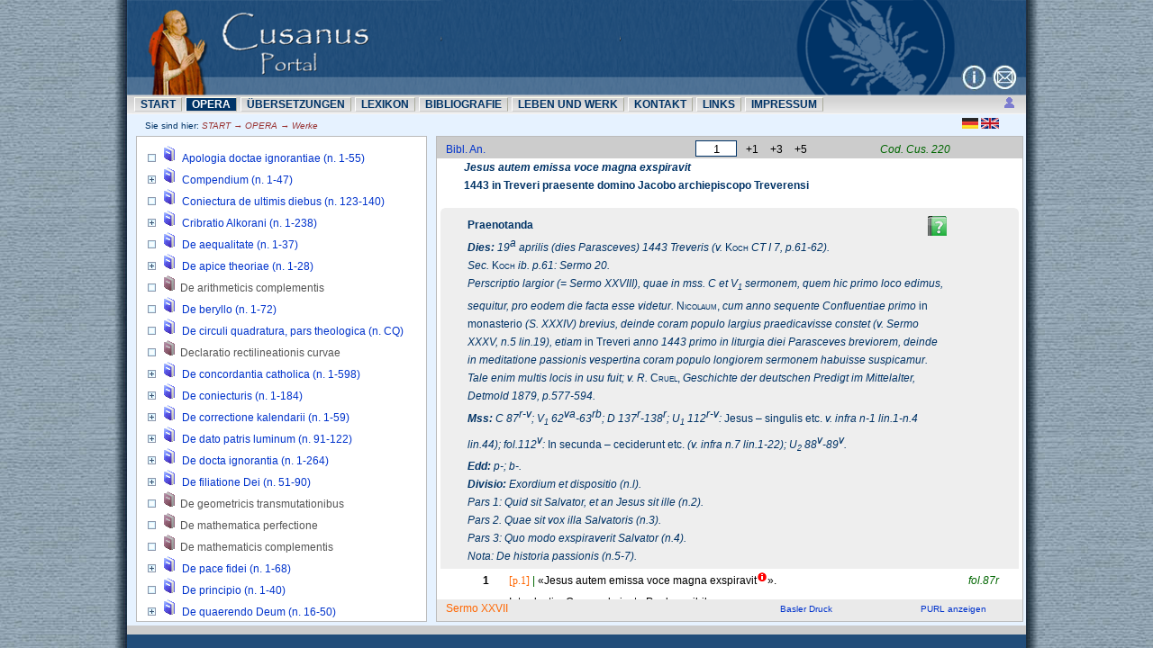

--- FILE ---
content_type: text/html
request_url: https://cusanus-portal.de/content/werke.php?werk=61
body_size: 36796
content:
<!DOCTYPE html PUBLIC "-//W3C//DTD XHTML 1.0 Transitional//EN" "http://www.w3.org/TR/xhtml1/DTD/xhtml1-transitional.dtd">
<html xmlns="http://www.w3.org/1999/xhtml">
<head>
<meta http-equiv="Content-Type" content="text/html; charset=utf-8" />
<meta name="description" content="Cusanus-Portal">
<meta name="author" content="Cusanus-Portal">
<meta name="keywords" content="Cusanus, Nikolaus von Kues, Nicolaus von Cues, Trier">
<meta name="robots" content="index,follow">
<title>werke</title>
<link rel="stylesheet" href="../css/cusanus.css" type="text/css" />
<link rel="stylesheet" href="../css/nav.css" type="text/css">
<link rel="shortcut icon" href="../favicon.ico"/>
<link rel="bookmark" href="../favicon.ico"/>
<link rel="stylesheet" href="../css/divresize.css" type="text/css">
<!-- change Li -->
<link rel="stylesheet" href="../content/bibl_pageNumber.css" type="text/css">
<script src="https://code.jquery.com/jquery-1.10.2.min.js"></script>
<script src="https://code.jquery.com/jquery-migrate-1.2.1.min.js"></script>
<script type="text/javascript" src="../js/cusanus.js"></script>
<script type="text/javascript" src="../js/dropdown.js"></script>
<script type="text/javascript" src="../js/dragresize.js"></script>
<!-- change René -->
<link rel="stylesheet" href="../content/Messi/messi.min.css" type="text/css">
<script type="text/javascript" src="../content/Messi/messi.min.js">
<script src="//tinymce.cachefly.net/4.0/tinymce.min.js"></script>
<script type="text/javascript" src="../js/tiny_mce_src.js"></script><link rel="stylesheet" type="text/css" href="../css/jquery.lightbox-0.5.css" media="screen"> 
<script type="text/javascript" src="../js/jquery.lightbox-0.5.js"></script></head>
<body id="body" ><div class="in_panePage" id="in_panePage"><div id="cInfoEmail" style="position: absolute; height: 30px; width: 992px; top: 72px;"><a
	href="mailto:cusanusf@uni-trier.de" target="_blank"><img src="../images/mail.png"  onmouseover="src='../images/mail_over.png'" onmouseout="src='../images/mail.png'" 
	class="in_info_mail" alt="e-mail" title="cusanusf@uni-trier.de" /></a><a target="_blank" href="http://www.uni-trier.de/index.php?id=21335" ><img
	src="../images/info.png" onmouseover="src='../images/info_over.png'" onmouseout="src='../images/info.png'" alt="info" title="info" class="in_info_mail" /></a></div>
<div id="in_paneLogo" class="in_paneLogo"><img src="../images/header.png" width="100%"
	border="0" alt="Cusanus" /></div>	
  <div id ="in_paneNav" class="in_paneNav"><div id="navMenu" class="navcontainer"><ul class="navlist" id="1">
  <li><a href="../index.php" id="nav_st">START</a></li>
  <li><a href="suche.php" id="nav_op" rel="dropmenu2" >OPERA</a></li>
  <li><a href="uebs.php?ueb=3" id="nav_ue" rel="dropmenu3">ÜBERSETZUNGEN</a></li>
  <li><a href="lexi.php" id="nav_le" rel="dropmenu4">LEXIKON</a></li>
<li><a href="bibl.php" id="nav_bi" rel="dropmenu5">BIBLIOGRAFIE</a></li>
  <li><a href="lw.php" id="nav_lw" rel="dropmenu6">LEBEN UND WERK</a></li>
  <li><a href="info.php" id="nav_in">KONTAKT</a></li>
  <li><a href="links.php" id="nav_li" class="navLink_no">LINKS</a></li><li><a href="impressum.php" id="nav_im" class="navLink_no">IMPRESSUM</a></li></ul><span  id="abmeldenSpan" style="float:right;font-size:10px"><a href="javascript:void(0);" title="anmelden" class="gLinksB" style="margin-right:4px" onclick="divOnOff('anmeldenDiv');"><img border="0" align="absmiddle" src="../images/anmeldung.gif" /></a></span></div></div>
<ul style="top: 35px; left: 192px; clip: rect(0pt, auto, 159.374px, 0pt); visibility: hidden;" id="dropmenu2" class="dropMenu">
    <li><a href="suche.php">Suche</a></li>
    <li><a href="werke.php">Werke</a></li> 
    <li><a href="basler.php">Basler Druck</a></li> 
</ul>
<ul style="top: 35px; left: 192px; clip: rect(0pt, auto, 159.374px, 0pt); visibility: hidden;" id="dropmenu3" class="dropMenu">
	<li><a href="uebs.suche.php">Suche</a></li>
	<li><a href="uebs.php?ueb=3">Englisch: Hopkins</a></li>
    <li><a href="uebs.php?ueb=1">Deutsch: Dupr&#233;</a></li>
    <li><a href="uebs.php?ueb=12">Deutsch: Sikora/Bohnenst&auml;dt</a></li>
    <li><a href="uebs.php?ueb=2">Deutsch: Scharpff</a></li>    
  <ul style="list-style-type:circle">
	<li><a href="uebs.php?ueb=2" style="font-size:11px">Cribratio Alcorani</a></li>
	<li><a href="uebs.php?ueb=21" style="font-size:11px">Reformatio generalis</a></li>
</ul>
    <li><a href="uebs.php?ueb=8" onclick="">Deutsch: Nikolaus von Kues. Textauswahl in deutscher &Uuml;bersetzung</a></li>
    <ul style="list-style-type:circle">
	<li><a href="uebs.php?ueb=8" style="font-size:11px"> Heft 1: De pace fidei / Der Friede im Glauben, 3. Aufl.</a></li>
	<li><a href="uebs.php?ueb=10" style="font-size:11px">Heft 2: Sermo XXIV / Die Vaterunser-Erklärung in der Volkssprache, 2. Aufl.</a></li>
	<li><a href="uebs.php?ueb=7" style="font-size:11px">Heft 3: De visione Dei / Das Sehen Gottes, 3. Aufl.</a></li>
	<li><a href="uebs.php?ueb=9" style="font-size:11px">Heft 4: Sermo XLI und CCLXXX / Vom rechten Hören und Verkündigen des Wortes Gottes</a></li> 
	<li><a href="uebs.php?ueb=5" style="font-size:11px">Heft 5: De filiatione dei / Über Gotteskindschaft</a></li>
	<li><a href="uebs.php?ueb=4"  style="font-size:11px">Heft 6: De dato patris luminum / Die Gabe vom Vater der Lichter</a></li>
	<li><a href="uebs.php?ueb=11" style="font-size:11px">Heft 7: Epistula ad Nicolaum Bononiensem / Cusanus Gedenkbüchlein für Nikolaus von Bologna</a></li>
    <li><a href="uebs.php?ueb=6" style="font-size:11px">Heft 8: De quaerendo deum / Gott suchen
</a></li>  
	</ul>	
</ul>
<ul style="top: 35px; left: 192px; clip: rect(0pt, auto, 159.374px, 0pt); visibility: hidden;" id="dropmenu4" class="dropMenu">
    <li><a href="lexi.php">Suche</a></li>
    <li><a href="lexi.artikel.php">Artikel</a></li>
</ul>

<ul style="top: 35px; left: 192px; clip: rect(0pt, auto, 159.374px, 0pt); visibility: hidden;" id="dropmenu6" class="dropMenu">
    <li><a href="lw.php">Nikolaus von Kues: Leben, Persönlichkeit und Werk</a></li>
    <li><a href="lw1.php">Nikolaus von Kues - Daten seines Lebens</a></li>
</ul>

<ul style="top: 35px; left: 192px; clip: rect(0pt, auto, 159.374px, 0pt); visibility: hidden;" id="dropmenu5" class="dropMenu">   
   
</ul><div id="anmeldenDiv" style=" border:0px solid #000000; padding:0px; display:none; width:370px; margin:4px 0px 0px 600px; background-color:#D9B38C; position:absolute; font-size:12px; z-index:999;"><div>
<table cellspacing="10" style="padding:10px;width:100%">
<tr><td align="right">Benutzername: </td><td><input id="benutzername" type="text" style="width:200px" name="benutzername" value="" /></td></tr>
<tr><td align="right">Passwort: </td><td><input onkeydown="if((event.which && event.which == 13) ||(event.keyCode && event.keyCode == 13)) {GE('anmeldenDivInput').click();};"
" id="passwort" type="password" style="width:200px" name="passwort" value="" /></td></tr>
<tr><td align="center"></td><td><input id="anmeldenDivInput" type="button" onclick="zuAnmelden('','https://cusanus-portal.de/content/werke.php?werk=61');" value="Anmelden" /> <input type="button" style="margin-left:10px;" onclick="GE('anmeldenDiv').style.display='none';" value="Abbrechen"></td></tr>
<tr><td colspan="2"  align="center"></td></tr>
<tr><td colspan="2"  align="right"><a  onclick="vorEmail();" class="gLinksB">Passwort vergessen<img align="absmiddle" style="margin:0px 4px 0px 4px" src="../images/passwort.gif" /></a></td></tr> 
</table><div id="mail_div" style="display:none; padding:10px; margin-top:10px; border:1px solid #aaab9c; background-color:#D9B38C; z-index:2"><div style="margin-top:0px;"><a style="float:right" href="javascript:void(0);" onclick="GE('mail_div').style.display='none'" class="gLinksB"> <img  title="schließen" style="float:right;" border="0" src="../images/close.gif" /> </a>
Aus Sicherheitsgründen speichern wir Ihr Passwort verschlüsselt und können es Ihnen daher nicht per E-Mail schicken. Um ein neues Passwort zu erhalten, tragen Sie unten bitte Ihre Email-Adresse ein. Wir werden Ihnen daraufhin eine E-Mail schicken, in der das weitere Vorgehen beschrieben ist.</div>
E-Mail: <input type="text" id="emailAdresse" value="" size="20" /> <input type="button" onclick="passwortEmail('passwort','emailAdresse','');" value=" Email anfordern" /></div></div>
</div><script type="text/javascript">cssdropdown.startchrome("navMenu"); </script><table id="cPosition" cellspacing="0" border="0"  style="font-size:10px; margin:2px 0px 0px 0px; width:100%;">
<tr><td style="padding:0px 0px 0px 20px; ">Sie sind hier: <i style="color:#993333; "> START &#8594; OPERA &#8594; Werke</i></td><td align="right" style="padding-right:10px; "><!--国旗--><span style="padding-right:20px;"><a onclick="setLanguage(1)" href="javascript:void(0);"><img src="../images/german.gif"  border="0" /></a>
 <a onclick="setLanguage(2)" href="javascript:void(0);"><img src="../images/english.gif" border="0" /></a></span></td></tr></table> 
<script type="text/javascript">
document.getElementById('nav_op').style.color='#FFFFFF';
document.getElementById('nav_op').style.backgroundColor='#003366';

var baslerOriginalWidth=1024;
var baslerOriginalHeight=1725;
var zoomBasler=1;

var current_a_id='';
var fwid='';

var work_id='';
var ids='';
var lid='';
var w='';
var w_purl='';
lid="";work_id="61";ids="";w="";w_purl="";	
	
</script> 
<div id="we_paneContent" class="we_paneContent"><script type="text/javascript">
	GE('we_paneContent').style.height=($(window).height()-180)+'px'; 	
</script>
<div id="we_paneContent_left" class="we_paneContent_left"><input type="hidden" value="" id="test" />
<script type="text/javascript">
	GE('we_paneContent_left').style.height="98%"; 
</script>
<ul id="a_werke1"  class="we_ul_work" ><a onclick="ulShow('a_werke1','b_werke1','c_werke1');" class="we_plus_null"><img border="none" src="../images/none.gif" /></a><img border="none" src="../images/work.gif" /> <a id="aLinkWork1" onclick="aColor('aLinkWork1'); werkTextOut('1','1',  '',  '',  1);"  class="we_ul_a">Apologia doctae ignorantiae (n. 1-55)</a></ul><ul id="a_werke2"  class="we_ul_work" ><a onclick="ulShow('a_werke2','b_werke2','c_werke2');" class="we_plus"><img border="none" src="../images/plus.gif" /></a><img border="none" src="../images/work.gif" /> <a id="aLinkWork2" onclick="aColor('aLinkWork2'); werkTextOut('2','868',  '',  '',  1);"  class="we_ul_a">Compendium (n. 1-47)</a></ul><ul id="b_werke2" class="we_ul_book" style="display:none"><li class="we_ul_chapter"><img border="none" src="../images/chapter.gif" /><a id="aLink596" onclick="aColor('aLink596'); werkTextOut('2','869');" class="we_ul_a">Capitulum I (n. 1-2)</a></li><li class="we_ul_chapter"><img border="none" src="../images/chapter.gif" /><a id="aLink597" onclick="aColor('aLink597'); werkTextOut('2','895');" class="we_ul_a">Capitulum II (n. 3-5)</a></li><li class="we_ul_chapter"><img border="none" src="../images/chapter.gif" /><a id="aLink598" onclick="aColor('aLink598'); werkTextOut('2','936');" class="we_ul_a">Capitulum III (n. 6-7)</a></li><li class="we_ul_chapter"><img border="none" src="../images/chapter.gif" /><a id="aLink599" onclick="aColor('aLink599'); werkTextOut('2','972');" class="we_ul_a">Capitulum IV (n. 8-10)</a></li><li class="we_ul_chapter"><img border="none" src="../images/chapter.gif" /><a id="aLink600" onclick="aColor('aLink600'); werkTextOut('2','1018');" class="we_ul_a">Capitulum V (n. 11-15)</a></li><li class="we_ul_chapter"><img border="none" src="../images/chapter.gif" /><a id="aLink601" onclick="aColor('aLink601'); werkTextOut('2','1088');" class="we_ul_a">Capitulum VI (n. 16-18)</a></li><li class="we_ul_chapter"><img border="none" src="../images/chapter.gif" /><a id="aLink602" onclick="aColor('aLink602'); werkTextOut('2','1143');" class="we_ul_a">Capitulum VII (n. 19-21)</a></li><li class="we_ul_chapter"><img border="none" src="../images/chapter.gif" /><a id="aLink603" onclick="aColor('aLink603'); werkTextOut('2','1211');" class="we_ul_a">Capitulum VIII (n. 22-24)</a></li><li class="we_ul_chapter"><img border="none" src="../images/chapter.gif" /><a id="aLink604" onclick="aColor('aLink604'); werkTextOut('2','1265');" class="we_ul_a">Capitulum IX (n. 25-27)</a></li><li class="we_ul_chapter"><img border="none" src="../images/chapter.gif" /><a id="aLink605" onclick="aColor('aLink605'); werkTextOut('2','1300');" class="we_ul_a">Capitulum X (n. 28-34)</a></li><li class="we_ul_chapter"><img border="none" src="../images/chapter.gif" /><a id="aLink606" onclick="aColor('aLink606'); werkTextOut('2','1395');" class="we_ul_a">Capitulum XI (n. 35-36)</a></li><li class="we_ul_chapter"><img border="none" src="../images/chapter.gif" /><a id="aLink607" onclick="aColor('aLink607'); werkTextOut('2','1421');" class="we_ul_a">Capitulum XII (n. 37-38)</a></li><li class="we_ul_chapter"><img border="none" src="../images/chapter.gif" /><a id="aLink608" onclick="aColor('aLink608'); werkTextOut('2','1443');" class="we_ul_a">Capitulum XIII (n. 39-43)</a></li><li class="we_ul_chapter"><img border="none" src="../images/chapter.gif" /><a id="aLink609" onclick="aColor('aLink609'); werkTextOut('2','1502');" class="we_ul_a">Conclusio (n. 44)</a></li><li class="we_ul_chapter"><img border="none" src="../images/chapter.gif" /><a id="aLink610" onclick="aColor('aLink610'); werkTextOut('2','1507');" class="we_ul_a">Epilogus (n. 45-47)</a></li></ul><ul id="a_werke3"  class="we_ul_work" ><a onclick="ulShow('a_werke3','b_werke3','c_werke3');" class="we_plus_null"><img border="none" src="../images/none.gif" /></a><img border="none" src="../images/work.gif" /> <a id="aLinkWork3" onclick="aColor('aLinkWork3'); werkTextOut('3','1548',  '',  '',  1);"  class="we_ul_a">Coniectura de ultimis diebus (n. 123-140)</a></ul><ul id="a_werke4"  class="we_ul_work" ><a onclick="ulShow('a_werke4','b_werke4','c_werke4');" class="we_plus"><img border="none" src="../images/plus.gif" /></a><img border="none" src="../images/work.gif" /> <a id="aLinkWork4" onclick="aColor('aLinkWork4'); werkTextOut('4','1740',  '',  '',  1);"  class="we_ul_a">Cribratio Alkorani (n. 1-238)</a></ul><ul id="b_werke4" class="we_ul_work" e" style="display:none" ><ul id="b_werke4Cribratio Alkorani" class="we_ul_book" ><img border="none" src="../images/chapter.gif" /><a  id="aLink336" onclick="aColor('aLink336'); werkTextOut('4','1740');"  class="we_ul_a">Cribratio Alkorani (n. 1)</a></ul><ul id="b_werke4Prologus" class="we_ul_book" ><img border="none" src="../images/chapter.gif" /><a  id="aLink337" onclick="aColor('aLink337'); werkTextOut('4','1753');"  class="we_ul_a">Prologus (n. 2-10)</a></ul><ul id="b_werke4Alius prologus" class="we_ul_book" ><img border="none" src="../images/chapter.gif" /><a  id="aLink338" onclick="aColor('aLink338'); werkTextOut('4','1873');"  class="we_ul_a">Alius prologus (n. 11-19)</a></ul><ul id="b_werke4Liber primus" class="we_ul_book" ><a onclick="ulShow('b_werke4Liber primus','c_werke4Liber primus','');" class="we_plus"><img border="none" src="../images/plus.gif" /></a><a  id="aLink339" onclick="aColor('aLink339'); werkTextOut('4','2041');"   class="we_ul_a">Liber primus (n. 20-85)</a></ul><ul id="c_werke4Liber primus" class="we_ul_book" style="display:none"><li class="we_ul_chapter"><img border="none" src="../images/chapter.gif" /><a id="aLink611" onclick="aColor('aLink611'); werkTextOut('4','2042');"  target="aa"  class="we_ul_a">I. De Alkorano et quod deus verus non sit auctor eius (n. 20-23)</a></li><li class="we_ul_chapter"><img border="none" src="../images/chapter.gif" /><a id="aLink612" onclick="aColor('aLink612'); werkTextOut('4','2107');"  target="aa"  class="we_ul_a">II. Quid continet Alkoranus secundum eius laudatores (n. 24-27)</a></li><li class="we_ul_chapter"><img border="none" src="../images/chapter.gif" /><a id="aLink613" onclick="aColor('aLink613'); werkTextOut('4','2164');"  target="aa"  class="we_ul_a">III. Quid continet Alkoranus secundum iudicium perfectorum (n. 28)</a></li><li class="we_ul_chapter"><img border="none" src="../images/chapter.gif" /><a id="aLink614" onclick="aColor('aLink614'); werkTextOut('4','2183');"  target="aa"  class="we_ul_a">IV. Quod Alkoranus fide careat, ubi sacris scripturis contradicit (n. 29-34)</a></li><li class="we_ul_chapter"><img border="none" src="../images/chapter.gif" /><a id="aLink615" onclick="aColor('aLink615'); werkTextOut('4','2264');"  target="aa"  class="we_ul_a">V. Quod evangelium sit Alkorano praeferendum (n. 35-38)</a></li><li class="we_ul_chapter"><img border="none" src="../images/chapter.gif" /><a id="aLink616" onclick="aColor('aLink616'); werkTextOut('4','2311');"  target="aa"  class="we_ul_a">VI. Quod evangelium sit lux veritatis Alkorani (n. 39-42)</a></li><li class="we_ul_chapter"><img border="none" src="../images/chapter.gif" /><a id="aLink617" onclick="aColor('aLink617'); werkTextOut('4','2356');"  target="aa"  class="we_ul_a">VII. Quod elegantia dictaminis non probat Alkoranum dei esse (n. 43-44)</a></li><li class="we_ul_chapter"><img border="none" src="../images/chapter.gif" /><a id="aLink618" onclick="aColor('aLink618'); werkTextOut('4','2402');"  target="aa"  class="we_ul_a">VIII. Quod Christum sequentes omnibus praeferantur (n. 45-48)</a></li><li class="we_ul_chapter"><img border="none" src="../images/chapter.gif" /><a id="aLink619" onclick="aColor('aLink619'); werkTextOut('4','2445');"  target="aa"  class="we_ul_a">IX. Quod Alkoranus male dicat Christianos incredulos, quia (n. 49-53)</a></li><li class="we_ul_chapter"><img border="none" src="../images/chapter.gif" /><a id="aLink620" onclick="aColor('aLink620'); werkTextOut('4','2534');"  target="aa"  class="we_ul_a">X. Quod clare ostenditur Christum dei filium (n. 54-55)</a></li><li class="we_ul_chapter"><img border="none" src="../images/chapter.gif" /><a id="aLink621" onclick="aColor('aLink621'); werkTextOut('4','2562');"  target="aa"  class="we_ul_a">XI. Cur Christus non se nominavit deum, sed dei filium (n. 56-57)</a></li><li class="we_ul_chapter"><img border="none" src="../images/chapter.gif" /><a id="aLink622" onclick="aColor('aLink622'); werkTextOut('4','2587');"  target="aa"  class="we_ul_a">XII. Laudes Christi ex Alkorano et ostensio divinitatis eius (n. 58-59)</a></li><li class="we_ul_chapter"><img border="none" src="../images/chapter.gif" /><a id="aLink623" onclick="aColor('aLink623'); werkTextOut('4','2614');"  target="aa"  class="we_ul_a">XIII. Facilis ostensio Christum, qui est verbum dei patris, esse eius (n. 60-62)</a></li><li class="we_ul_chapter"><img border="none" src="../images/chapter.gif" /><a id="aLink624" onclick="aColor('aLink624'); werkTextOut('4','2656');"  target="aa"  class="we_ul_a">XIV. Obiectio ex Alkorano et eius solutio (n. 63-64)</a></li><li class="we_ul_chapter"><img border="none" src="../images/chapter.gif" /><a id="aLink625" onclick="aColor('aLink625'); werkTextOut('4','2692');"  target="aa"  class="we_ul_a">XV. Quod Iesus quia Messias est dei verus filius (n. 65-67)</a></li><li class="we_ul_chapter"><img border="none" src="../images/chapter.gif" /><a id="aLink626" onclick="aColor('aLink626'); werkTextOut('4','2738');"  target="aa"  class="we_ul_a">XVI. Quod Christus quia verbum et legatus summus dei est dei (n. 68-71)</a></li><li class="we_ul_chapter"><img border="none" src="../images/chapter.gif" /><a id="aLink627" onclick="aColor('aLink627'); werkTextOut('4','2785');"  target="aa"  class="we_ul_a">XVII. Quae testimonia Alkorani continent Christum dei filium esse (n. 72-74)</a></li><li class="we_ul_chapter"><img border="none" src="../images/chapter.gif" /><a id="aLink628" onclick="aColor('aLink628'); werkTextOut('4','2824');"  target="aa"  class="we_ul_a">XVIII. Quomodo Alkoranus intelligi debet Christum esse spiritum (n. 75-76)</a></li><li class="we_ul_chapter"><img border="none" src="../images/chapter.gif" /><a id="aLink629" onclick="aColor('aLink629'); werkTextOut('4','2849');"  target="aa"  class="we_ul_a">XIX. Quomodo Alkoranus intelligi debet Christum esse virum bo¬num (n. 77-80)</a></li><li class="we_ul_chapter"><img border="none" src="../images/chapter.gif" /><a id="aLink630" onclick="aColor('aLink630'); werkTextOut('4','2891');"  target="aa"  class="we_ul_a">XX. Digressio ad manuductionem divinorum (n. 81-85)</a></li></ul><ul id="b_werke4Liber secundus" class="we_ul_book" ><a onclick="ulShow('b_werke4Liber secundus','c_werke4Liber secundus','');" class="we_plus"><img border="none" src="../images/plus.gif" /></a><a  id="aLink340" onclick="aColor('aLink340'); werkTextOut('4','2961');"   class="we_ul_a">Liber secundus (n. 86-158)</a></ul><ul id="c_werke4Liber secundus" class="we_ul_book" style="display:none"><li class="we_ul_chapter"><img border="none" src="../images/chapter.gif" /><a id="aLink631" onclick="aColor('aLink631'); werkTextOut('4','2962');"  target="aa"  class="we_ul_a">I. De theologia mystica, secundum quam deus est ineffabilis (n. 86-89)</a></li><li class="we_ul_chapter"><img border="none" src="../images/chapter.gif" /><a id="aLink632" onclick="aColor('aLink632'); werkTextOut('4','3011');"  target="aa"  class="we_ul_a">II. De theologia affirmativa, secundum quam deus est creator trinus (n. 90-93)</a></li><li class="we_ul_chapter"><img border="none" src="../images/chapter.gif" /><a id="aLink633" onclick="aColor('aLink633'); werkTextOut('4','3062');"  target="aa"  class="we_ul_a">III. Quomodo ex operatione intellectualis naturae videmus divinam (n. 94-96)</a></li><li class="we_ul_chapter"><img border="none" src="../images/chapter.gif" /><a id="aLink634" onclick="aColor('aLink634'); werkTextOut('4','3090');"  target="aa"  class="we_ul_a">IV. Quomodo de fecunditate intellectualis ad fecunditatem divinae (n. 97-98)</a></li><li class="we_ul_chapter"><img border="none" src="../images/chapter.gif" /><a id="aLink635" onclick="aColor('aLink635'); werkTextOut('4','3118');"  target="aa"  class="we_ul_a">V. Manuductio ex his quae in mundo sunt, ut videatur deus trinus (n. 99-100)</a></li><li class="we_ul_chapter"><img border="none" src="../images/chapter.gif" /><a id="aLink636" onclick="aColor('aLink636'); werkTextOut('4','3147');"  target="aa"  class="we_ul_a">VI. Manuductio de intellectuali trinitate ad divinam (n. 101-102)</a></li><li class="we_ul_chapter"><img border="none" src="../images/chapter.gif" /><a id="aLink637" onclick="aColor('aLink637'); werkTextOut('4','3173');"  target="aa"  class="we_ul_a">VII. Manuductio eiusdem per amorem (n. 103-106)</a></li><li class="we_ul_chapter"><img border="none" src="../images/chapter.gif" /><a id="aLink638" onclick="aColor('aLink638'); werkTextOut('4','3217');"  target="aa"  class="we_ul_a">VIII. Declaratio sanctae trinitatis (n. 107-108)</a></li><li class="we_ul_chapter"><img border="none" src="../images/chapter.gif" /><a id="aLink639" onclick="aColor('aLink639'); werkTextOut('4','3237');"  target="aa"  class="we_ul_a">IX. Aenigma licet remotum benedictae trinitatis (n. 109-110)</a></li><li class="we_ul_chapter"><img border="none" src="../images/chapter.gif" /><a id="aLink640" onclick="aColor('aLink640'); werkTextOut('4','3273');"  target="aa"  class="we_ul_a">X. Iterum ex tribus personis manuductio (n. 111)</a></li><li class="we_ul_chapter"><img border="none" src="../images/chapter.gif" /><a id="aLink641" onclick="aColor('aLink641'); werkTextOut('4','3289');"  target="aa"  class="we_ul_a">XI. Necesse est Arabes fateri trinitatem (n. 112-114)</a></li><li class="we_ul_chapter"><img border="none" src="../images/chapter.gif" /><a id="aLink642" onclick="aColor('aLink642'); werkTextOut('4','3329');"  target="aa"  class="we_ul_a">XII. Christum veraciter fuisse mortuum et crucifixum (n. 115-120)</a></li><li class="we_ul_chapter"><img border="none" src="../images/chapter.gif" /><a id="aLink643" onclick="aColor('aLink643'); werkTextOut('4','3402');"  target="aa"  class="we_ul_a">XIII. Quod crucifixio sit Christi exaltatio et glorificatio (n. 121-124)</a></li><li class="we_ul_chapter"><img border="none" src="../images/chapter.gif" /><a id="aLink644" onclick="aColor('aLink644'); werkTextOut('4','3463');"  target="aa"  class="we_ul_a">XIV. Quomodo deus animam Christi ad se reduxit, ipsum (n. 125-129)</a></li><li class="we_ul_chapter"><img border="none" src="../images/chapter.gif" /><a id="aLink645" onclick="aColor('aLink645'); werkTextOut('4','3544');"  target="aa"  class="we_ul_a">XV. De resurrectione Iesu Christi (n. 130-132)</a></li><li class="we_ul_chapter"><img border="none" src="../images/chapter.gif" /><a id="aLink646" onclick="aColor('aLink646'); werkTextOut('4','3600');"  target="aa"  class="we_ul_a">XVI. Mysterium nativitatis et mortis Christi (n. 133-139)</a></li><li class="we_ul_chapter"><img border="none" src="../images/chapter.gif" /><a id="aLink647" onclick="aColor('aLink647'); werkTextOut('4','3709');"  target="aa"  class="we_ul_a">XVII. De fructu mortis Christi (n. 140-148)</a></li><li class="we_ul_chapter"><img border="none" src="../images/chapter.gif" /><a id="aLink648" onclick="aColor('aLink648'); werkTextOut('4','3829');"  target="aa"  class="we_ul_a">XVIII. De paradiso (n. 149-153)</a></li><li class="we_ul_chapter"><img border="none" src="../images/chapter.gif" /><a id="aLink649" onclick="aColor('aLink649'); werkTextOut('4','3894');"  target="aa"  class="we_ul_a">XIX. Invectio contra Alkoranum (n. 154-158)</a></li></ul><ul id="b_werke4Liber tertius" class="we_ul_book" ><a onclick="ulShow('b_werke4Liber tertius','c_werke4Liber tertius','');" class="we_plus"><img border="none" src="../images/plus.gif" /></a><a  id="aLink341" onclick="aColor('aLink341'); werkTextOut('4','3977');"   class="we_ul_a">Liber tertius (n. 159-238)</a></ul><ul id="c_werke4Liber tertius" class="we_ul_book" style="display:none"><li class="we_ul_chapter"><img border="none" src="../images/chapter.gif" /><a id="aLink650" onclick="aColor('aLink650'); werkTextOut('4','3978');"  target="aa"  class="we_ul_a">I. Quod Alkoranus fide unius dei salva omnibus blanditur Christum (n. 159-162)</a></li><li class="we_ul_chapter"><img border="none" src="../images/chapter.gif" /><a id="aLink651" onclick="aColor('aLink651'); werkTextOut('4','4037');"  target="aa"  class="we_ul_a">II. Quod Mahumetus ignoravit, quid agendum et sentiendum, et ni¬hil (n. 163-167)</a></li><li class="we_ul_chapter"><img border="none" src="../images/chapter.gif" /><a id="aLink652" onclick="aColor('aLink652'); werkTextOut('4','4105');"  target="aa"  class="we_ul_a">III. Cur dicuntur salvati credentes Alkoranum et quod gladius est (n. 168-170)</a></li><li class="we_ul_chapter"><img border="none" src="../images/chapter.gif" /><a id="aLink653" onclick="aColor('aLink653'); werkTextOut('4','4145');"  target="aa"  class="we_ul_a">IV. Quod deus Alkorani videatur deus absolutus et deus alius, de (n. 171-175)</a></li><li class="we_ul_chapter"><img border="none" src="../images/chapter.gif" /><a id="aLink654" onclick="aColor('aLink654'); werkTextOut('4','4207');"  target="aa"  class="we_ul_a">V. Quod deus Alkorani videatur minor omnibus rebus et servus (n. 176-178)</a></li><li class="we_ul_chapter"><img border="none" src="../images/chapter.gif" /><a id="aLink655" onclick="aColor('aLink655'); werkTextOut('4','4257');"  target="aa"  class="we_ul_a">VI. Quod Mahumetus temere contra dei praecepta Christum in Chri¬stianis (n. 179-181)</a></li><li class="we_ul_chapter"><img border="none" src="../images/chapter.gif" /><a id="aLink656" onclick="aColor('aLink656'); werkTextOut('4','4301');"  target="aa"  class="we_ul_a">VII. Quod Mahumetus credat dei praescientiam necessitare ad omnia, (n. 182-183)</a></li><li class="we_ul_chapter"><img border="none" src="../images/chapter.gif" /><a id="aLink657" onclick="aColor('aLink657'); werkTextOut('4','4336');"  target="aa"  class="we_ul_a">VIII. Quod finis operis Mahumeti fuit sui exaltatio (n. 184)</a></li><li class="we_ul_chapter"><img border="none" src="../images/chapter.gif" /><a id="aLink658" onclick="aColor('aLink658'); werkTextOut('4','4359');"  target="aa"  class="we_ul_a">IX. Quod Mahumetus nunc scribat Christum deum et hominem, (n. 185-189)</a></li><li class="we_ul_chapter"><img border="none" src="../images/chapter.gif" /><a id="aLink659" onclick="aColor('aLink659'); werkTextOut('4','4422');"  target="aa"  class="we_ul_a">X. Quod Mahumetus continue variat ut in exemplis (n. 190-194)</a></li><li class="we_ul_chapter"><img border="none" src="../images/chapter.gif" /><a id="aLink660" onclick="aColor('aLink660'); werkTextOut('4','4492');"  target="aa"  class="we_ul_a">XI. Contra id quod lex Alkorani sit lex Abrahae (n. 195-197)</a></li><li class="we_ul_chapter"><img border="none" src="../images/chapter.gif" /><a id="aLink661" onclick="aColor('aLink661'); werkTextOut('4','4540');"  target="aa"  class="we_ul_a">XII. Quod Alkoranus male dicat Abraham fuisse idolatram, et vera (n. 198-203)</a></li><li class="we_ul_chapter"><img border="none" src="../images/chapter.gif" /><a id="aLink662" onclick="aColor('aLink662'); werkTextOut('4','4640');"  target="aa"  class="we_ul_a">XIII. De repromissione facta Abrahae fideli (n. 204-208)</a></li><li class="we_ul_chapter"><img border="none" src="../images/chapter.gif" /><a id="aLink663" onclick="aColor('aLink663'); werkTextOut('4','4706');"  target="aa"  class="we_ul_a">XIV. Quod pactum dei et Abrahae excludit Ismaelitas et in Christo (n. 209-212)</a></li><li class="we_ul_chapter"><img border="none" src="../images/chapter.gif" /><a id="aLink664" onclick="aColor('aLink664'); werkTextOut('4','4763');"  target="aa"  class="we_ul_a">XV. Quod non nisi Christianus trinitatem in unitate adorans Abrahae (n. 213-215)</a></li><li class="we_ul_chapter"><img border="none" src="../images/chapter.gif" /><a id="aLink665" onclick="aColor('aLink665'); werkTextOut('4','4804');"  target="aa"  class="we_ul_a">XVI. Quod Arabes legem Abrahae penitus ignorent et eius sint (n. 216-219)</a></li><li class="we_ul_chapter"><img border="none" src="../images/chapter.gif" /><a id="aLink666" onclick="aColor('aLink666'); werkTextOut('4','4864');"  target="aa"  class="we_ul_a">XVII. Persuasio quod Soldanus mandet Mariam virginem theotocon (n. 220-223)</a></li><li class="we_ul_chapter"><img border="none" src="../images/chapter.gif" /><a id="aLink667" onclick="aColor('aLink667'); werkTextOut('4','4929');"  target="aa"  class="we_ul_a">XVIII. Ad Califam de Baldach, quod Iudaei de Abraham apposuerunt (n. 224-228)</a></li><li class="we_ul_chapter"><img border="none" src="../images/chapter.gif" /><a id="aLink668" onclick="aColor('aLink668'); werkTextOut('4','4992');"  target="aa"  class="we_ul_a">XIX. Ostensio sine Christo non posse felicitari (n. 229-231)</a></li><li class="we_ul_chapter"><img border="none" src="../images/chapter.gif" /><a id="aLink669" onclick="aColor('aLink669'); werkTextOut('4','5049');"  target="aa"  class="we_ul_a">XX. Ostensio Christum meruisse Christianis immortalitatem (n. 232-234)</a></li><li class="we_ul_chapter"><img border="none" src="../images/chapter.gif" /><a id="aLink670" onclick="aColor('aLink670'); werkTextOut('4','5095');"  target="aa"  class="we_ul_a">XXI. Declaratio similitudinis Adae et Christi (n. 235-238)</a></li></ul></ul><ul id="a_werke5"  class="we_ul_work" ><a onclick="ulShow('a_werke5','b_werke5','c_werke5');" class="we_plus_null"><img border="none" src="../images/none.gif" /></a><img border="none" src="../images/work.gif" /> <a id="aLinkWork5" onclick="aColor('aLinkWork5'); werkTextOut('5','5151',  '',  '',  1);"  class="we_ul_a">De aequalitate (n. 1-37)</a></ul><ul id="a_werke6"  class="we_ul_work" ><a onclick="ulShow('a_werke6','b_werke6','c_werke6');" class="we_plus"><img border="none" src="../images/plus.gif" /></a><img border="none" src="../images/work.gif" /> <a id="aLinkWork6" onclick="aColor('aLinkWork6'); werkTextOut('6','5927',  '',  '',  1);"  class="we_ul_a">De apice theoriae (n. 1-28)</a></ul><ul id="b_werke6" class="we_ul_book" style="display:none"><li class="we_ul_chapter"><img border="none" src="../images/chapter.gif" /><a id="aLink671" onclick="aColor('aLink671'); werkTextOut('6','5931');" class="we_ul_a">[De apice theoriae] (n. 1-16)</a></li><li class="we_ul_chapter"><img border="none" src="../images/chapter.gif" /><a id="aLink672" onclick="aColor('aLink672'); werkTextOut('6','6183');" class="we_ul_a">&lt;Memoriale apicis theoriae&gt; (n. 17-28)</a></li></ul><ul class="we_ul_work" ><li><a  class="we_plus_null"><img border="none" src="../images/none.gif" /></a><img border="none" src="../images/nowork.gif" /> <a id="aLink107" onclick="aColor('aLink107'); werkBaslerOut('0','1091','1091','1103','De arithmeticis complementis [DeArithmCompl]');" name="onlybasler" class="we_ul_c">De arithmeticis complementis </a></li></ul><ul id="a_werke7"  class="we_ul_work" ><a onclick="ulShow('a_werke7','b_werke7','c_werke7');" class="we_plus_null"><img border="none" src="../images/none.gif" /></a><img border="none" src="../images/work.gif" /> <a id="aLinkWork7" onclick="aColor('aLinkWork7'); werkTextOut('7','6297',  '',  '',  1);"  class="we_ul_a">De beryllo (n. 1-72)</a></ul><ul id="a_werke8"  class="we_ul_work" ><a onclick="ulShow('a_werke8','b_werke8','c_werke8');" class="we_plus_null"><img border="none" src="../images/none.gif" /></a><img border="none" src="../images/work.gif" /> <a id="aLinkWork8" onclick="aColor('aLinkWork8'); werkTextOut('8','8362',  '',  '',  1);"  class="we_ul_a">De circuli quadratura, pars theologica (n. CQ)</a></ul><ul class="we_ul_work" ><li><a  class="we_plus_null"><img border="none" src="../images/none.gif" /></a><img border="none" src="../images/nowork.gif" /> <a id="aLink109" onclick="aColor('aLink109'); werkBaslerOut('0','1200','1200','1201','Declaratio rectilineationis curvae [DeclarRectilin]');" name="onlybasler" class="we_ul_c">Declaratio rectilineationis curvae </a></li></ul><ul id="a_werke9"  class="we_ul_work" ><a onclick="ulShow('a_werke9','b_werke9','c_werke9');" class="we_plus"><img border="none" src="../images/plus.gif" /></a><img border="none" src="../images/work.gif" /> <a id="aLinkWork9" onclick="aColor('aLinkWork9'); werkTextOut('9','8509',  '',  '',  1);"  class="we_ul_a">De concordantia catholica (n. 1-598)</a></ul><ul id="b_werke9" class="we_ul_work" e" style="display:none" ><ul id="b_werke9Prooemium" class="we_ul_book" ><img border="none" src="../images/chapter.gif" /><a  id="aLink342" onclick="aColor('aLink342'); werkTextOut('9','8509');"  class="we_ul_a">Prooemium (n. 1-R20)</a></ul><ul id="b_werke9Liber primus" class="we_ul_book" ><a onclick="ulShow('b_werke9Liber primus','c_werke9Liber primus','');" class="we_plus"><img border="none" src="../images/plus.gif" /></a><a  id="aLink343" onclick="aColor('aLink343'); werkTextOut('9','9083');"   class="we_ul_a">Liber primus (n. 4-68)</a></ul><ul id="c_werke9Liber primus" class="we_ul_book" style="display:none"><li class="we_ul_chapter"><img border="none" src="../images/chapter.gif" /><a id="aLink673" onclick="aColor('aLink673'); werkTextOut('9','9085');"  target="aa"  class="we_ul_a">Capitulum I (n. 4-8)</a></li><li class="we_ul_chapter"><img border="none" src="../images/chapter.gif" /><a id="aLink674" onclick="aColor('aLink674'); werkTextOut('9','9170');"  target="aa"  class="we_ul_a">Capitulum II (n. 9-12)</a></li><li class="we_ul_chapter"><img border="none" src="../images/chapter.gif" /><a id="aLink675" onclick="aColor('aLink675'); werkTextOut('9','9235');"  target="aa"  class="we_ul_a">Capitulum III (n. 13-18)</a></li><li class="we_ul_chapter"><img border="none" src="../images/chapter.gif" /><a id="aLink676" onclick="aColor('aLink676'); werkTextOut('9','9346');"  target="aa"  class="we_ul_a">Capitulum IV (n. 19-26)</a></li><li class="we_ul_chapter"><img border="none" src="../images/chapter.gif" /><a id="aLink677" onclick="aColor('aLink677'); werkTextOut('9','9462');"  target="aa"  class="we_ul_a">Capitulum V (n. 27-31)</a></li><li class="we_ul_chapter"><img border="none" src="../images/chapter.gif" /><a id="aLink678" onclick="aColor('aLink678'); werkTextOut('9','9576');"  target="aa"  class="we_ul_a">Capitulum VI (n. 32-39)</a></li><li class="we_ul_chapter"><img border="none" src="../images/chapter.gif" /><a id="aLink679" onclick="aColor('aLink679'); werkTextOut('9','9720');"  target="aa"  class="we_ul_a">Capitulum VII (n. 40-41)</a></li><li class="we_ul_chapter"><img border="none" src="../images/chapter.gif" /><a id="aLink680" onclick="aColor('aLink680'); werkTextOut('9','9761');"  target="aa"  class="we_ul_a">Capitulum VIII (n. 42-43)</a></li><li class="we_ul_chapter"><img border="none" src="../images/chapter.gif" /><a id="aLink681" onclick="aColor('aLink681'); werkTextOut('9','9794');"  target="aa"  class="we_ul_a">Capitulum IX (n. 44-45)</a></li><li class="we_ul_chapter"><img border="none" src="../images/chapter.gif" /><a id="aLink682" onclick="aColor('aLink682'); werkTextOut('9','9825');"  target="aa"  class="we_ul_a">Capitulum X (n. 46-49)</a></li><li class="we_ul_chapter"><img border="none" src="../images/chapter.gif" /><a id="aLink683" onclick="aColor('aLink683'); werkTextOut('9','9870');"  target="aa"  class="we_ul_a">Capitulum XI (n. 50-52)</a></li><li class="we_ul_chapter"><img border="none" src="../images/chapter.gif" /><a id="aLink684" onclick="aColor('aLink684'); werkTextOut('9','9931');"  target="aa"  class="we_ul_a">Capitulum XII (n. 53-54)</a></li><li class="we_ul_chapter"><img border="none" src="../images/chapter.gif" /><a id="aLink685" onclick="aColor('aLink685'); werkTextOut('9','9972');"  target="aa"  class="we_ul_a">Capitulum XIII (n. 55)</a></li><li class="we_ul_chapter"><img border="none" src="../images/chapter.gif" /><a id="aLink686" onclick="aColor('aLink686'); werkTextOut('9','9991');"  target="aa"  class="we_ul_a">Capitulum XIV (n. 56-59)</a></li><li class="we_ul_chapter"><img border="none" src="../images/chapter.gif" /><a id="aLink687" onclick="aColor('aLink687'); werkTextOut('9','10096');"  target="aa"  class="we_ul_a">Capitulum XV (n. 60-61)</a></li><li class="we_ul_chapter"><img border="none" src="../images/chapter.gif" /><a id="aLink688" onclick="aColor('aLink688'); werkTextOut('9','10138');"  target="aa"  class="we_ul_a">Capitulum XVI (n. 62-66)</a></li><li class="we_ul_chapter"><img border="none" src="../images/chapter.gif" /><a id="aLink689" onclick="aColor('aLink689'); werkTextOut('9','10248');"  target="aa"  class="we_ul_a">Capitulum XVII (n. 67-68)</a></li></ul><ul id="b_werke9Liber secundus" class="we_ul_book" ><a onclick="ulShow('b_werke9Liber secundus','c_werke9Liber secundus','');" class="we_plus"><img border="none" src="../images/plus.gif" /></a><a  id="aLink344" onclick="aColor('aLink344'); werkTextOut('9','10295');"   class="we_ul_a">Liber secundus (n. 69-267)</a></ul><ul id="c_werke9Liber secundus" class="we_ul_book" style="display:none"><li class="we_ul_chapter"><img border="none" src="../images/chapter.gif" /><a id="aLink690" onclick="aColor('aLink690'); werkTextOut('9','10297');"  target="aa"  class="we_ul_a">Capitulum I (n. 69-71)</a></li><li class="we_ul_chapter"><img border="none" src="../images/chapter.gif" /><a id="aLink691" onclick="aColor('aLink691'); werkTextOut('9','10361');"  target="aa"  class="we_ul_a">Capitulum II (n. 72-74)</a></li><li class="we_ul_chapter"><img border="none" src="../images/chapter.gif" /><a id="aLink692" onclick="aColor('aLink692'); werkTextOut('9','10428');"  target="aa"  class="we_ul_a">Capitulum III (n. 75-77)</a></li><li class="we_ul_chapter"><img border="none" src="../images/chapter.gif" /><a id="aLink693" onclick="aColor('aLink693'); werkTextOut('9','10533');"  target="aa"  class="we_ul_a">Capitulum IV (n. 78-81)</a></li><li class="we_ul_chapter"><img border="none" src="../images/chapter.gif" /><a id="aLink694" onclick="aColor('aLink694'); werkTextOut('9','10592');"  target="aa"  class="we_ul_a">Capitulum V (n. 82-84)</a></li><li class="we_ul_chapter"><img border="none" src="../images/chapter.gif" /><a id="aLink695" onclick="aColor('aLink695'); werkTextOut('9','10683');"  target="aa"  class="we_ul_a">Capitulum VI (n. 85-86)</a></li><li class="we_ul_chapter"><img border="none" src="../images/chapter.gif" /><a id="aLink696" onclick="aColor('aLink696'); werkTextOut('9','10722');"  target="aa"  class="we_ul_a">Capitulum VII (n. 87-96)</a></li><li class="we_ul_chapter"><img border="none" src="../images/chapter.gif" /><a id="aLink697" onclick="aColor('aLink697'); werkTextOut('9','10976');"  target="aa"  class="we_ul_a">Capitulum VIII (n. 97-100)</a></li><li class="we_ul_chapter"><img border="none" src="../images/chapter.gif" /><a id="aLink698" onclick="aColor('aLink698'); werkTextOut('9','11098');"  target="aa"  class="we_ul_a">Capitulum IX (n. 101-102)</a></li><li class="we_ul_chapter"><img border="none" src="../images/chapter.gif" /><a id="aLink699" onclick="aColor('aLink699'); werkTextOut('9','11142');"  target="aa"  class="we_ul_a">Capitulum X (n. 103-104)</a></li><li class="we_ul_chapter"><img border="none" src="../images/chapter.gif" /><a id="aLink700" onclick="aColor('aLink700'); werkTextOut('9','11171');"  target="aa"  class="we_ul_a">Capitulum XI (n. 105-109)</a></li><li class="we_ul_chapter"><img border="none" src="../images/chapter.gif" /><a id="aLink701" onclick="aColor('aLink701'); werkTextOut('9','11250');"  target="aa"  class="we_ul_a">Capitulum XII (n. 110-111)</a></li><li class="we_ul_chapter"><img border="none" src="../images/chapter.gif" /><a id="aLink702" onclick="aColor('aLink702'); werkTextOut('9','11286');"  target="aa"  class="we_ul_a">Capitulum XIII (n. 112-126)</a></li><li class="we_ul_chapter"><img border="none" src="../images/chapter.gif" /><a id="aLink703" onclick="aColor('aLink703'); werkTextOut('9','11574');"  target="aa"  class="we_ul_a">Capitulum XIV (n. 127-131)</a></li><li class="we_ul_chapter"><img border="none" src="../images/chapter.gif" /><a id="aLink704" onclick="aColor('aLink704'); werkTextOut('9','11651');"  target="aa"  class="we_ul_a">Capitulum XV (n. 132-137)</a></li><li class="we_ul_chapter"><img border="none" src="../images/chapter.gif" /><a id="aLink705" onclick="aColor('aLink705'); werkTextOut('9','11783');"  target="aa"  class="we_ul_a">Capitulum XVI (n. 138-139)</a></li><li class="we_ul_chapter"><img border="none" src="../images/chapter.gif" /><a id="aLink706" onclick="aColor('aLink706'); werkTextOut('9','11838');"  target="aa"  class="we_ul_a">Capitulum XVII (n. 140-155)</a></li><li class="we_ul_chapter"><img border="none" src="../images/chapter.gif" /><a id="aLink707" onclick="aColor('aLink707'); werkTextOut('9','12137');"  target="aa"  class="we_ul_a">Capitulum XVIII (n. 156-166)</a></li><li class="we_ul_chapter"><img border="none" src="../images/chapter.gif" /><a id="aLink708" onclick="aColor('aLink708'); werkTextOut('9','12403');"  target="aa"  class="we_ul_a">Capitulum XIX (n. 167-168)</a></li><li class="we_ul_chapter"><img border="none" src="../images/chapter.gif" /><a id="aLink709" onclick="aColor('aLink709'); werkTextOut('9','12445');"  target="aa"  class="we_ul_a">Capitulum XX (n. 169-190)</a></li><li class="we_ul_chapter"><img border="none" src="../images/chapter.gif" /><a id="aLink710" onclick="aColor('aLink710'); werkTextOut('9','13015');"  target="aa"  class="we_ul_a">Capitulum XXI (n. 191-193)</a></li><li class="we_ul_chapter"><img border="none" src="../images/chapter.gif" /><a id="aLink711" onclick="aColor('aLink711'); werkTextOut('9','13083');"  target="aa"  class="we_ul_a">Capitulum XXII (n. 194-196)</a></li><li class="we_ul_chapter"><img border="none" src="../images/chapter.gif" /><a id="aLink712" onclick="aColor('aLink712'); werkTextOut('9','13144');"  target="aa"  class="we_ul_a">Capitulum XXIII (n. 197-198)</a></li><li class="we_ul_chapter"><img border="none" src="../images/chapter.gif" /><a id="aLink713" onclick="aColor('aLink713'); werkTextOut('9','13198');"  target="aa"  class="we_ul_a">Capitulum XXIV (n. 199-202)</a></li><li class="we_ul_chapter"><img border="none" src="../images/chapter.gif" /><a id="aLink714" onclick="aColor('aLink714'); werkTextOut('9','13280');"  target="aa"  class="we_ul_a">Capitulum XXV (n. 203-207)</a></li><li class="we_ul_chapter"><img border="none" src="../images/chapter.gif" /><a id="aLink715" onclick="aColor('aLink715'); werkTextOut('9','13379');"  target="aa"  class="we_ul_a">Capitulum XXVI (n. 208-212)</a></li><li class="we_ul_chapter"><img border="none" src="../images/chapter.gif" /><a id="aLink716" onclick="aColor('aLink716'); werkTextOut('9','13474');"  target="aa"  class="we_ul_a">Capitulum XXVII (n. 213-214)</a></li><li class="we_ul_chapter"><img border="none" src="../images/chapter.gif" /><a id="aLink717" onclick="aColor('aLink717'); werkTextOut('9','13509');"  target="aa"  class="we_ul_a">Capitulum XXVIII (n. 215-220)</a></li><li class="we_ul_chapter"><img border="none" src="../images/chapter.gif" /><a id="aLink718" onclick="aColor('aLink718'); werkTextOut('9','13675');"  target="aa"  class="we_ul_a">Capitulum XXIX (n. 221-224)</a></li><li class="we_ul_chapter"><img border="none" src="../images/chapter.gif" /><a id="aLink719" onclick="aColor('aLink719'); werkTextOut('9','13770');"  target="aa"  class="we_ul_a">Capitulum XXX (n. 225-226)</a></li><li class="we_ul_chapter"><img border="none" src="../images/chapter.gif" /><a id="aLink720" onclick="aColor('aLink720'); werkTextOut('9','13828');"  target="aa"  class="we_ul_a">Capitulum XXXI (n. 227)</a></li><li class="we_ul_chapter"><img border="none" src="../images/chapter.gif" /><a id="aLink721" onclick="aColor('aLink721'); werkTextOut('9','13861');"  target="aa"  class="we_ul_a">Capitulum XXXII (n. 228-241)</a></li><li class="we_ul_chapter"><img border="none" src="../images/chapter.gif" /><a id="aLink722" onclick="aColor('aLink722'); werkTextOut('9','14161');"  target="aa"  class="we_ul_a">Capitulum XXXIII (n. 242-246)</a></li><li class="we_ul_chapter"><img border="none" src="../images/chapter.gif" /><a id="aLink723" onclick="aColor('aLink723'); werkTextOut('9','14221');"  target="aa"  class="we_ul_a">Capitulum XXXIV (n. 247-267)</a></li></ul><ul id="b_werke9Liber tertius" class="we_ul_book" ><a onclick="ulShow('b_werke9Liber tertius','c_werke9Liber tertius','');" class="we_plus"><img border="none" src="../images/plus.gif" /></a><a  id="aLink345" onclick="aColor('aLink345'); werkTextOut('9','14620');"   class="we_ul_a">Liber tertius (n. 268-598)</a></ul><ul id="c_werke9Liber tertius" class="we_ul_book" style="display:none"><li class="we_ul_chapter"><img border="none" src="../images/chapter.gif" /><a id="aLink724" onclick="aColor('aLink724'); werkTextOut('9','14622');"  target="aa"  class="we_ul_a">Prooemium (n. 268-291)</a></li><li class="we_ul_chapter"><img border="none" src="../images/chapter.gif" /><a id="aLink725" onclick="aColor('aLink725'); werkTextOut('9','14926');"  target="aa"  class="we_ul_a">Capitulum I (n. 292-293)</a></li><li class="we_ul_chapter"><img border="none" src="../images/chapter.gif" /><a id="aLink726" onclick="aColor('aLink726'); werkTextOut('9','14953');"  target="aa"  class="we_ul_a">Capitulum II (n. 294-312)</a></li><li class="we_ul_chapter"><img border="none" src="../images/chapter.gif" /><a id="aLink727" onclick="aColor('aLink727'); werkTextOut('9','15138');"  target="aa"  class="we_ul_a">Capitulum III (n. 313-324)</a></li><li class="we_ul_chapter"><img border="none" src="../images/chapter.gif" /><a id="aLink728" onclick="aColor('aLink728'); werkTextOut('9','15277');"  target="aa"  class="we_ul_a">Capitulum IV (n. 325-339)</a></li><li class="we_ul_chapter"><img border="none" src="../images/chapter.gif" /><a id="aLink729" onclick="aColor('aLink729'); werkTextOut('9','15438');"  target="aa"  class="we_ul_a">Capitulum V (n. 340-342)</a></li><li class="we_ul_chapter"><img border="none" src="../images/chapter.gif" /><a id="aLink730" onclick="aColor('aLink730'); werkTextOut('9','15475');"  target="aa"  class="we_ul_a">Capitulum VI (n. 343-347)</a></li><li class="we_ul_chapter"><img border="none" src="../images/chapter.gif" /><a id="aLink731" onclick="aColor('aLink731'); werkTextOut('9','15521');"  target="aa"  class="we_ul_a">Capitulum VII (n. 348-356)</a></li><li class="we_ul_chapter"><img border="none" src="../images/chapter.gif" /><a id="aLink732" onclick="aColor('aLink732'); werkTextOut('9','15612');"  target="aa"  class="we_ul_a">Capitulum VIII (n. 357-361)</a></li><li class="we_ul_chapter"><img border="none" src="../images/chapter.gif" /><a id="aLink733" onclick="aColor('aLink733'); werkTextOut('9','15676');"  target="aa"  class="we_ul_a">Capitulum IX (n. 362-365)</a></li><li class="we_ul_chapter"><img border="none" src="../images/chapter.gif" /><a id="aLink734" onclick="aColor('aLink734'); werkTextOut('9','15723');"  target="aa"  class="we_ul_a">Capitulum X (n. 366-373)</a></li><li class="we_ul_chapter"><img border="none" src="../images/chapter.gif" /><a id="aLink735" onclick="aColor('aLink735'); werkTextOut('9','15824');"  target="aa"  class="we_ul_a">Capitulum XI (n. 374-375)</a></li><li class="we_ul_chapter"><img border="none" src="../images/chapter.gif" /><a id="aLink736" onclick="aColor('aLink736'); werkTextOut('9','15861');"  target="aa"  class="we_ul_a">Capitulum XII (n. 376-379)</a></li><li class="we_ul_chapter"><img border="none" src="../images/chapter.gif" /><a id="aLink737" onclick="aColor('aLink737'); werkTextOut('9','15904');"  target="aa"  class="we_ul_a">Capitulum XIII (n. 380-393)</a></li><li class="we_ul_chapter"><img border="none" src="../images/chapter.gif" /><a id="aLink738" onclick="aColor('aLink738'); werkTextOut('9','16081');"  target="aa"  class="we_ul_a">Capitulum XIV (n. 394-398)</a></li><li class="we_ul_chapter"><img border="none" src="../images/chapter.gif" /><a id="aLink739" onclick="aColor('aLink739'); werkTextOut('9','16146');"  target="aa"  class="we_ul_a">Capitulum XV (n. 399-402)</a></li><li class="we_ul_chapter"><img border="none" src="../images/chapter.gif" /><a id="aLink740" onclick="aColor('aLink740'); werkTextOut('9','16187');"  target="aa"  class="we_ul_a">Capitulum XVI (n. 403-406)</a></li><li class="we_ul_chapter"><img border="none" src="../images/chapter.gif" /><a id="aLink741" onclick="aColor('aLink741'); werkTextOut('9','16233');"  target="aa"  class="we_ul_a">Capitulum XVII (n. 407-414)</a></li><li class="we_ul_chapter"><img border="none" src="../images/chapter.gif" /><a id="aLink742" onclick="aColor('aLink742'); werkTextOut('9','16337');"  target="aa"  class="we_ul_a">Capitulum XVIII (n. 415-419)</a></li><li class="we_ul_chapter"><img border="none" src="../images/chapter.gif" /><a id="aLink743" onclick="aColor('aLink743'); werkTextOut('9','16396');"  target="aa"  class="we_ul_a">Capitulum XIX (n. 420-424)</a></li><li class="we_ul_chapter"><img border="none" src="../images/chapter.gif" /><a id="aLink744" onclick="aColor('aLink744'); werkTextOut('9','16450');"  target="aa"  class="we_ul_a">Capitulum XX (n. 425-430)</a></li><li class="we_ul_chapter"><img border="none" src="../images/chapter.gif" /><a id="aLink745" onclick="aColor('aLink745'); werkTextOut('9','16530');"  target="aa"  class="we_ul_a">Capitulum XXI (n. 431-434)</a></li><li class="we_ul_chapter"><img border="none" src="../images/chapter.gif" /><a id="aLink746" onclick="aColor('aLink746'); werkTextOut('9','16569');"  target="aa"  class="we_ul_a">Capitulum XXII (n. 435-436)</a></li><li class="we_ul_chapter"><img border="none" src="../images/chapter.gif" /><a id="aLink747" onclick="aColor('aLink747'); werkTextOut('9','16595');"  target="aa"  class="we_ul_a">Capitulum XXIII (n. 437-449)</a></li><li class="we_ul_chapter"><img border="none" src="../images/chapter.gif" /><a id="aLink748" onclick="aColor('aLink748'); werkTextOut('9','16738');"  target="aa"  class="we_ul_a">Capitulum XXIV (n. 450-468)</a></li><li class="we_ul_chapter"><img border="none" src="../images/chapter.gif" /><a id="aLink749" onclick="aColor('aLink749'); werkTextOut('9','16944');"  target="aa"  class="we_ul_a">Capitulum XXV (n. 469-481)</a></li><li class="we_ul_chapter"><img border="none" src="../images/chapter.gif" /><a id="aLink750" onclick="aColor('aLink750'); werkTextOut('9','17039');"  target="aa"  class="we_ul_a">Capitulum XXVI (n. 482-487)</a></li><li class="we_ul_chapter"><img border="none" src="../images/chapter.gif" /><a id="aLink751" onclick="aColor('aLink751'); werkTextOut('9','17095');"  target="aa"  class="we_ul_a">Capitulum XXVII (n. 488-490)</a></li><li class="we_ul_chapter"><img border="none" src="../images/chapter.gif" /><a id="aLink752" onclick="aColor('aLink752'); werkTextOut('9','17130');"  target="aa"  class="we_ul_a">Capitulum XXVIII (n. 491-495)</a></li><li class="we_ul_chapter"><img border="none" src="../images/chapter.gif" /><a id="aLink753" onclick="aColor('aLink753'); werkTextOut('9','17174');"  target="aa"  class="we_ul_a">Capitulum XXIX (n. 496-499)</a></li><li class="we_ul_chapter"><img border="none" src="../images/chapter.gif" /><a id="aLink754" onclick="aColor('aLink754'); werkTextOut('9','17214');"  target="aa"  class="we_ul_a">Capitulum XXX (n. 500-503)</a></li><li class="we_ul_chapter"><img border="none" src="../images/chapter.gif" /><a id="aLink755" onclick="aColor('aLink755'); werkTextOut('9','17246');"  target="aa"  class="we_ul_a">Capitulum XXXI (n. 504-506)</a></li><li class="we_ul_chapter"><img border="none" src="../images/chapter.gif" /><a id="aLink756" onclick="aColor('aLink756'); werkTextOut('9','17282');"  target="aa"  class="we_ul_a">Capitulum XXXII (n. 507-509)</a></li><li class="we_ul_chapter"><img border="none" src="../images/chapter.gif" /><a id="aLink757" onclick="aColor('aLink757'); werkTextOut('9','17306');"  target="aa"  class="we_ul_a">Capitulum XXXIII (n. 510-513)</a></li><li class="we_ul_chapter"><img border="none" src="../images/chapter.gif" /><a id="aLink758" onclick="aColor('aLink758'); werkTextOut('9','17338');"  target="aa"  class="we_ul_a">Capitulum XXXIV (n. 514-518)</a></li><li class="we_ul_chapter"><img border="none" src="../images/chapter.gif" /><a id="aLink759" onclick="aColor('aLink759'); werkTextOut('9','17376');"  target="aa"  class="we_ul_a">Capitulum XXXV (n. 519-531)</a></li><li class="we_ul_chapter"><img border="none" src="../images/chapter.gif" /><a id="aLink760" onclick="aColor('aLink760'); werkTextOut('9','17481');"  target="aa"  class="we_ul_a">Capitulum XXXVI (n. 532-534)</a></li><li class="we_ul_chapter"><img border="none" src="../images/chapter.gif" /><a id="aLink761" onclick="aColor('aLink761'); werkTextOut('9','17506');"  target="aa"  class="we_ul_a">Capitulum XXXVII (n. 535-541)</a></li><li class="we_ul_chapter"><img border="none" src="../images/chapter.gif" /><a id="aLink762" onclick="aColor('aLink762'); werkTextOut('9','17570');"  target="aa"  class="we_ul_a">Capitulum XXXVIII (n. 542-551)</a></li><li class="we_ul_chapter"><img border="none" src="../images/chapter.gif" /><a id="aLink763" onclick="aColor('aLink763'); werkTextOut('9','17656');"  target="aa"  class="we_ul_a">Capitulum XXXIX (n. 552-559)</a></li><li class="we_ul_chapter"><img border="none" src="../images/chapter.gif" /><a id="aLink764" onclick="aColor('aLink764'); werkTextOut('9','17714');"  target="aa"  class="we_ul_a">Capitulum XL (n. 560-566)</a></li><li class="we_ul_chapter"><img border="none" src="../images/chapter.gif" /><a id="aLink765" onclick="aColor('aLink765'); werkTextOut('9','17798');"  target="aa"  class="we_ul_a">Capitulum XLI (n. 567-598)</a></li></ul></ul><ul id="a_werke10"  class="we_ul_work" ><a onclick="ulShow('a_werke10','b_werke10','c_werke10');" class="we_plus"><img border="none" src="../images/plus.gif" /></a><img border="none" src="../images/work.gif" /> <a id="aLinkWork10" onclick="aColor('aLinkWork10'); werkTextOut('10','18088',  '',  '',  1);"  class="we_ul_a">De coniecturis (n. 1-184)</a></ul><ul id="b_werke10" class="we_ul_work" e" style="display:none" ><ul id="b_werke10Pars prima" class="we_ul_book" ><a onclick="ulShow('b_werke10Pars prima','c_werke10Pars prima','');" class="we_plus"><img border="none" src="../images/plus.gif" /></a><a  id="aLink346" onclick="aColor('aLink346'); werkTextOut('10','18088');"   class="we_ul_a">Pars prima (n. 1-69)</a></ul><ul id="c_werke10Pars prima" class="we_ul_book" style="display:none"><li class="we_ul_chapter"><img border="none" src="../images/chapter.gif" /><a id="aLink766" onclick="aColor('aLink766'); werkTextOut('10','18091');"  target="aa"  class="we_ul_a">[Prologus] (n. 1)</a></li><li class="we_ul_chapter"><img border="none" src="../images/chapter.gif" /><a id="aLink767" onclick="aColor('aLink767'); werkTextOut('10','18105');"  target="aa"  class="we_ul_a">Prologus (n. 2-4b)</a></li><li class="we_ul_chapter"><img border="none" src="../images/chapter.gif" /><a id="aLink768" onclick="aColor('aLink768'); werkTextOut('10','18163');"  target="aa"  class="we_ul_a">Capitulum I (n. 5-6)</a></li><li class="we_ul_chapter"><img border="none" src="../images/chapter.gif" /><a id="aLink769" onclick="aColor('aLink769'); werkTextOut('10','18202');"  target="aa"  class="we_ul_a">Capitulum II (n. 7-9)</a></li><li class="we_ul_chapter"><img border="none" src="../images/chapter.gif" /><a id="aLink770" onclick="aColor('aLink770'); werkTextOut('10','18244');"  target="aa"  class="we_ul_a">Capitulum III (n. 10-11)</a></li><li class="we_ul_chapter"><img border="none" src="../images/chapter.gif" /><a id="aLink771" onclick="aColor('aLink771'); werkTextOut('10','18270');"  target="aa"  class="we_ul_a">Capitulum IV (n. 12-16)</a></li><li class="we_ul_chapter"><img border="none" src="../images/chapter.gif" /><a id="aLink772" onclick="aColor('aLink772'); werkTextOut('10','18316');"  target="aa"  class="we_ul_a">Capitulum V (n. 17-21)</a></li><li class="we_ul_chapter"><img border="none" src="../images/chapter.gif" /><a id="aLink773" onclick="aColor('aLink773'); werkTextOut('10','18398');"  target="aa"  class="we_ul_a">Capitulum VI (n. 22-26)</a></li><li class="we_ul_chapter"><img border="none" src="../images/chapter.gif" /><a id="aLink774" onclick="aColor('aLink774'); werkTextOut('10','18489');"  target="aa"  class="we_ul_a">Capitulum VII (n. 27-29)</a></li><li class="we_ul_chapter"><img border="none" src="../images/chapter.gif" /><a id="aLink775" onclick="aColor('aLink775'); werkTextOut('10','18545');"  target="aa"  class="we_ul_a">Capitulum VIII (n. 30-36)</a></li><li class="we_ul_chapter"><img border="none" src="../images/chapter.gif" /><a id="aLink776" onclick="aColor('aLink776'); werkTextOut('10','18638');"  target="aa"  class="we_ul_a">Capitulum IX (n. 37-43)</a></li><li class="we_ul_chapter"><img border="none" src="../images/chapter.gif" /><a id="aLink777" onclick="aColor('aLink777'); werkTextOut('10','18714');"  target="aa"  class="we_ul_a">Capitulum X (n. 44-53)</a></li><li class="we_ul_chapter"><img border="none" src="../images/chapter.gif" /><a id="aLink778" onclick="aColor('aLink778'); werkTextOut('10','18840');"  target="aa"  class="we_ul_a">Capitulum XI (n. 54-60)</a></li><li class="we_ul_chapter"><img border="none" src="../images/chapter.gif" /><a id="aLink779" onclick="aColor('aLink779'); werkTextOut('10','18973');"  target="aa"  class="we_ul_a">Capitulum XII (n. 61-63)</a></li><li class="we_ul_chapter"><img border="none" src="../images/chapter.gif" /><a id="aLink780" onclick="aColor('aLink780'); werkTextOut('10','19007');"  target="aa"  class="we_ul_a">Capitulum XIII (n. 64-69)</a></li></ul><ul id="b_werke10Pars secunda" class="we_ul_book" ><a onclick="ulShow('b_werke10Pars secunda','c_werke10Pars secunda','');" class="we_plus"><img border="none" src="../images/plus.gif" /></a><a  id="aLink347" onclick="aColor('aLink347'); werkTextOut('10','19094');"   class="we_ul_a">Pars secunda (n. 70-184)</a></ul><ul id="c_werke10Pars secunda" class="we_ul_book" style="display:none"><li class="we_ul_chapter"><img border="none" src="../images/chapter.gif" /><a id="aLink781" onclick="aColor('aLink781'); werkTextOut('10','19096');"  target="aa"  class="we_ul_a">&lt;Prologus&gt; (n. 70)</a></li><li class="we_ul_chapter"><img border="none" src="../images/chapter.gif" /><a id="aLink782" onclick="aColor('aLink782'); werkTextOut('10','19109');"  target="aa"  class="we_ul_a">Capitulum I (n. 71-79)</a></li><li class="we_ul_chapter"><img border="none" src="../images/chapter.gif" /><a id="aLink783" onclick="aColor('aLink783'); werkTextOut('10','19230');"  target="aa"  class="we_ul_a">Capitulum II (n. 80-86)</a></li><li class="we_ul_chapter"><img border="none" src="../images/chapter.gif" /><a id="aLink784" onclick="aColor('aLink784'); werkTextOut('10','19354');"  target="aa"  class="we_ul_a">Capitulum III (n. 87-89)</a></li><li class="we_ul_chapter"><img border="none" src="../images/chapter.gif" /><a id="aLink785" onclick="aColor('aLink785'); werkTextOut('10','19408');"  target="aa"  class="we_ul_a">Capitulum IV (n. 90-94)</a></li><li class="we_ul_chapter"><img border="none" src="../images/chapter.gif" /><a id="aLink786" onclick="aColor('aLink786'); werkTextOut('10','19496');"  target="aa"  class="we_ul_a">Capitulum V (n. 95-97)</a></li><li class="we_ul_chapter"><img border="none" src="../images/chapter.gif" /><a id="aLink787" onclick="aColor('aLink787'); werkTextOut('10','19546');"  target="aa"  class="we_ul_a">Capitulum VI (n. 98-105)</a></li><li class="we_ul_chapter"><img border="none" src="../images/chapter.gif" /><a id="aLink788" onclick="aColor('aLink788'); werkTextOut('10','19667');"  target="aa"  class="we_ul_a">Capitulum VII (n. 106-111)</a></li><li class="we_ul_chapter"><img border="none" src="../images/chapter.gif" /><a id="aLink789" onclick="aColor('aLink789'); werkTextOut('10','19772');"  target="aa"  class="we_ul_a">Capitulum VIII (n. 112-116)</a></li><li class="we_ul_chapter"><img border="none" src="../images/chapter.gif" /><a id="aLink790" onclick="aColor('aLink790'); werkTextOut('10','19852');"  target="aa"  class="we_ul_a">Capitulum IX (n. 117-119)</a></li><li class="we_ul_chapter"><img border="none" src="../images/chapter.gif" /><a id="aLink791" onclick="aColor('aLink791'); werkTextOut('10','19898');"  target="aa"  class="we_ul_a">Capitulum X (n. 120-128)</a></li><li class="we_ul_chapter"><img border="none" src="../images/chapter.gif" /><a id="aLink792" onclick="aColor('aLink792'); werkTextOut('10','20026');"  target="aa"  class="we_ul_a">Capitulum XI (n. 129-130)</a></li><li class="we_ul_chapter"><img border="none" src="../images/chapter.gif" /><a id="aLink793" onclick="aColor('aLink793'); werkTextOut('10','20071');"  target="aa"  class="we_ul_a">Capitulum XII (n. 131-133)</a></li><li class="we_ul_chapter"><img border="none" src="../images/chapter.gif" /><a id="aLink794" onclick="aColor('aLink794'); werkTextOut('10','20114');"  target="aa"  class="we_ul_a">Capitulum XIII (n. 134-139)</a></li><li class="we_ul_chapter"><img border="none" src="../images/chapter.gif" /><a id="aLink795" onclick="aColor('aLink795'); werkTextOut('10','20211');"  target="aa"  class="we_ul_a">Capitulum XIV (n. 140-145)</a></li><li class="we_ul_chapter"><img border="none" src="../images/chapter.gif" /><a id="aLink796" onclick="aColor('aLink796'); werkTextOut('10','20310');"  target="aa"  class="we_ul_a">Capitulum XV (n. 146-154)</a></li><li class="we_ul_chapter"><img border="none" src="../images/chapter.gif" /><a id="aLink797" onclick="aColor('aLink797'); werkTextOut('10','20417');"  target="aa"  class="we_ul_a">Capitulum XVI (n. 155-170)</a></li><li class="we_ul_chapter"><img border="none" src="../images/chapter.gif" /><a id="aLink798" onclick="aColor('aLink798'); werkTextOut('10','20692');"  target="aa"  class="we_ul_a">Capitulum XVII (n. 171-184)</a></li></ul></ul><ul id="a_werke11"  class="we_ul_work" ><a onclick="ulShow('a_werke11','b_werke11','c_werke11');" class="we_plus"><img border="none" src="../images/plus.gif" /></a><img border="none" src="../images/work.gif" /> <a id="aLinkWork11" onclick="aColor('aLinkWork11'); werkTextOut('11','20875',  '',  '',  1);"  class="we_ul_a">De correctione kalendarii (n. 1-59)</a></ul><ul id="b_werke11" class="we_ul_book" style="display:none"><li class="we_ul_chapter"><img border="none" src="../images/chapter.gif" /><a id="aLink799" onclick="aColor('aLink799'); werkTextOut('11','20876');" class="we_ul_a">Capitulum I (n. 1-8)</a></li><li class="we_ul_chapter"><img border="none" src="../images/chapter.gif" /><a id="aLink800" onclick="aColor('aLink800'); werkTextOut('11','20994');" class="we_ul_a">Capitulum II (n. 9-14)</a></li><li class="we_ul_chapter"><img border="none" src="../images/chapter.gif" /><a id="aLink801" onclick="aColor('aLink801'); werkTextOut('11','21096');" class="we_ul_a">Capitulum III (n. 15-21)</a></li><li class="we_ul_chapter"><img border="none" src="../images/chapter.gif" /><a id="aLink802" onclick="aColor('aLink802'); werkTextOut('11','21236');" class="we_ul_a">Capitulum IV (n. 22-28)</a></li><li class="we_ul_chapter"><img border="none" src="../images/chapter.gif" /><a id="aLink803" onclick="aColor('aLink803'); werkTextOut('11','21366');" class="we_ul_a">Capitulum V (n. 29-32)</a></li><li class="we_ul_chapter"><img border="none" src="../images/chapter.gif" /><a id="aLink804" onclick="aColor('aLink804'); werkTextOut('11','21453');" class="we_ul_a">Capitulum VI (n. 33-36)</a></li><li class="we_ul_chapter"><img border="none" src="../images/chapter.gif" /><a id="aLink805" onclick="aColor('aLink805'); werkTextOut('11','21562');" class="we_ul_a">Capitulum VII (n. 37-39)</a></li><li class="we_ul_chapter"><img border="none" src="../images/chapter.gif" /><a id="aLink806" onclick="aColor('aLink806'); werkTextOut('11','21657');" class="we_ul_a">Capitulum VIII (n. 40-47)</a></li><li class="we_ul_chapter"><img border="none" src="../images/chapter.gif" /><a id="aLink807" onclick="aColor('aLink807'); werkTextOut('11','21800');" class="we_ul_a">Capitulum IX (n. 48-54)</a></li><li class="we_ul_chapter"><img border="none" src="../images/chapter.gif" /><a id="aLink808" onclick="aColor('aLink808'); werkTextOut('11','21940');" class="we_ul_a">Capitulum X (n. 55-59)</a></li></ul><ul id="a_werke12"  class="we_ul_work" ><a onclick="ulShow('a_werke12','b_werke12','c_werke12');" class="we_plus"><img border="none" src="../images/plus.gif" /></a><img border="none" src="../images/work.gif" /> <a id="aLinkWork12" onclick="aColor('aLinkWork12'); werkTextOut('12','22051',  '',  '',  1);"  class="we_ul_a">De dato patris luminum (n. 91-122)</a></ul><ul id="b_werke12" class="we_ul_book" style="display:none"><li class="we_ul_chapter"><img border="none" src="../images/chapter.gif" /><a id="aLink809" onclick="aColor('aLink809'); werkTextOut('12','22051');" class="we_ul_a">[Prologus] (n. 91)</a></li><li class="we_ul_chapter"><img border="none" src="../images/chapter.gif" /><a id="aLink810" onclick="aColor('aLink810'); werkTextOut('12','22062');" class="we_ul_a">Capitulum I (n. 92-96)</a></li><li class="we_ul_chapter"><img border="none" src="../images/chapter.gif" /><a id="aLink811" onclick="aColor('aLink811'); werkTextOut('12','22151');" class="we_ul_a">Capitulum II (n. 97-103)</a></li><li class="we_ul_chapter"><img border="none" src="../images/chapter.gif" /><a id="aLink812" onclick="aColor('aLink812'); werkTextOut('12','22263');" class="we_ul_a">Capitulum III (n. 104-107)</a></li><li class="we_ul_chapter"><img border="none" src="../images/chapter.gif" /><a id="aLink813" onclick="aColor('aLink813'); werkTextOut('12','22309');" class="we_ul_a">Capitulum IV (n. 108-111)</a></li><li class="we_ul_chapter"><img border="none" src="../images/chapter.gif" /><a id="aLink814" onclick="aColor('aLink814'); werkTextOut('12','22381');" class="we_ul_a">Capitulum V (n. 112-122)</a></li></ul><ul id="a_werke13"  class="we_ul_work" ><a onclick="ulShow('a_werke13','b_werke13','c_werke13');" class="we_plus"><img border="none" src="../images/plus.gif" /></a><img border="none" src="../images/work.gif" /> <a id="aLinkWork13" onclick="aColor('aLinkWork13'); werkTextOut('13','22507',  '',  '',  1);"  class="we_ul_a">De docta ignorantia (n. 1-264)</a></ul><ul id="b_werke13" class="we_ul_work" e" style="display:none" ><ul id="b_werke13Prologus" class="we_ul_book" ><img border="none" src="../images/chapter.gif" /><a  id="aLink348" onclick="aColor('aLink348'); werkTextOut('13','22508');"  class="we_ul_a">Prologus (n. 1)</a></ul><ul id="b_werke13Liber primus" class="we_ul_book" ><a onclick="ulShow('b_werke13Liber primus','c_werke13Liber primus','');" class="we_plus"><img border="none" src="../images/plus.gif" /></a><a  id="aLink349" onclick="aColor('aLink349'); werkTextOut('13','22531');"   class="we_ul_a">Liber primus (n. 2-89)</a></ul><ul id="c_werke13Liber primus" class="we_ul_book" style="display:none"><li class="we_ul_chapter"><img border="none" src="../images/chapter.gif" /><a id="aLink815" onclick="aColor('aLink815'); werkTextOut('13','22533');"  target="aa"  class="we_ul_a">Capitulum I (n. 2-4)</a></li><li class="we_ul_chapter"><img border="none" src="../images/chapter.gif" /><a id="aLink816" onclick="aColor('aLink816'); werkTextOut('13','22580');"  target="aa"  class="we_ul_a">Capitulum II (n. 5-8)</a></li><li class="we_ul_chapter"><img border="none" src="../images/chapter.gif" /><a id="aLink817" onclick="aColor('aLink817'); werkTextOut('13','22623');"  target="aa"  class="we_ul_a">Capitulum III (n. 9-10)</a></li><li class="we_ul_chapter"><img border="none" src="../images/chapter.gif" /><a id="aLink818" onclick="aColor('aLink818'); werkTextOut('13','22656');"  target="aa"  class="we_ul_a">Capitulum IV (n. 11-12)</a></li><li class="we_ul_chapter"><img border="none" src="../images/chapter.gif" /><a id="aLink819" onclick="aColor('aLink819'); werkTextOut('13','22705');"  target="aa"  class="we_ul_a">Capitulum V (n. 13-14)</a></li><li class="we_ul_chapter"><img border="none" src="../images/chapter.gif" /><a id="aLink820" onclick="aColor('aLink820'); werkTextOut('13','22752');"  target="aa"  class="we_ul_a">Capitulum VI (n. 15-17)</a></li><li class="we_ul_chapter"><img border="none" src="../images/chapter.gif" /><a id="aLink821" onclick="aColor('aLink821'); werkTextOut('13','22789');"  target="aa"  class="we_ul_a">Capitulum VII (n. 18-21)</a></li><li class="we_ul_chapter"><img border="none" src="../images/chapter.gif" /><a id="aLink822" onclick="aColor('aLink822'); werkTextOut('13','22842');"  target="aa"  class="we_ul_a">Capitulum VIII (n. 22-23)</a></li><li class="we_ul_chapter"><img border="none" src="../images/chapter.gif" /><a id="aLink823" onclick="aColor('aLink823'); werkTextOut('13','22864');"  target="aa"  class="we_ul_a">Capitulum IX (n. 24-26)</a></li><li class="we_ul_chapter"><img border="none" src="../images/chapter.gif" /><a id="aLink824" onclick="aColor('aLink824'); werkTextOut('13','22905');"  target="aa"  class="we_ul_a">Capitulum X (n. 27-29)</a></li><li class="we_ul_chapter"><img border="none" src="../images/chapter.gif" /><a id="aLink825" onclick="aColor('aLink825'); werkTextOut('13','22964');"  target="aa"  class="we_ul_a">Capitulum XI (n. 30-32)</a></li><li class="we_ul_chapter"><img border="none" src="../images/chapter.gif" /><a id="aLink826" onclick="aColor('aLink826'); werkTextOut('13','23020');"  target="aa"  class="we_ul_a">Capitulum XII (n. 33-34)</a></li><li class="we_ul_chapter"><img border="none" src="../images/chapter.gif" /><a id="aLink827" onclick="aColor('aLink827'); werkTextOut('13','23050');"  target="aa"  class="we_ul_a">Capitulum XIII (n. 35-36)</a></li><li class="we_ul_chapter"><img border="none" src="../images/chapter.gif" /><a id="aLink828" onclick="aColor('aLink828'); werkTextOut('13','23102');"  target="aa"  class="we_ul_a">Capitulum XIV (n. 37-39)</a></li><li class="we_ul_chapter"><img border="none" src="../images/chapter.gif" /><a id="aLink829" onclick="aColor('aLink829'); werkTextOut('13','23145');"  target="aa"  class="we_ul_a">Capitulum XV (n. 40-41)</a></li><li class="we_ul_chapter"><img border="none" src="../images/chapter.gif" /><a id="aLink830" onclick="aColor('aLink830'); werkTextOut('13','23172');"  target="aa"  class="we_ul_a">Capitulum XVI (n. 42-46)</a></li><li class="we_ul_chapter"><img border="none" src="../images/chapter.gif" /><a id="aLink831" onclick="aColor('aLink831'); werkTextOut('13','23242');"  target="aa"  class="we_ul_a">Capitulum XVII (n. 47-51)</a></li><li class="we_ul_chapter"><img border="none" src="../images/chapter.gif" /><a id="aLink832" onclick="aColor('aLink832'); werkTextOut('13','23313');"  target="aa"  class="we_ul_a">Capitulum XVIII (n. 52-54)</a></li><li class="we_ul_chapter"><img border="none" src="../images/chapter.gif" /><a id="aLink833" onclick="aColor('aLink833'); werkTextOut('13','23368');"  target="aa"  class="we_ul_a">Capitulum XIX (n. 55-58)</a></li><li class="we_ul_chapter"><img border="none" src="../images/chapter.gif" /><a id="aLink834" onclick="aColor('aLink834'); werkTextOut('13','23428');"  target="aa"  class="we_ul_a">Capitulum XX (n. 59-62)</a></li><li class="we_ul_chapter"><img border="none" src="../images/chapter.gif" /><a id="aLink835" onclick="aColor('aLink835'); werkTextOut('13','23501');"  target="aa"  class="we_ul_a">Capitulum XXI (n. 63-66)</a></li><li class="we_ul_chapter"><img border="none" src="../images/chapter.gif" /><a id="aLink836" onclick="aColor('aLink836'); werkTextOut('13','23559');"  target="aa"  class="we_ul_a">Capitulum XXII (n. 67-69)</a></li><li class="we_ul_chapter"><img border="none" src="../images/chapter.gif" /><a id="aLink837" onclick="aColor('aLink837'); werkTextOut('13','23607');"  target="aa"  class="we_ul_a">Capitulum XXIII (n. 70-73)</a></li><li class="we_ul_chapter"><img border="none" src="../images/chapter.gif" /><a id="aLink838" onclick="aColor('aLink838'); werkTextOut('13','23660');"  target="aa"  class="we_ul_a">Capitulum XXIV (n. 74-82)</a></li><li class="we_ul_chapter"><img border="none" src="../images/chapter.gif" /><a id="aLink839" onclick="aColor('aLink839'); werkTextOut('13','23771');"  target="aa"  class="we_ul_a">Capitulum XXV (n. 83-85)</a></li><li class="we_ul_chapter"><img border="none" src="../images/chapter.gif" /><a id="aLink840" onclick="aColor('aLink840'); werkTextOut('13','23825');"  target="aa"  class="we_ul_a">Capitulum XXVI (n. 86-89)</a></li></ul><ul id="b_werke13Liber secundus" class="we_ul_book" ><a onclick="ulShow('b_werke13Liber secundus','c_werke13Liber secundus','');" class="we_plus"><img border="none" src="../images/plus.gif" /></a><a  id="aLink350" onclick="aColor('aLink350'); werkTextOut('13','23894');"   class="we_ul_a">Liber secundus (n. 90-180)</a></ul><ul id="c_werke13Liber secundus" class="we_ul_book" style="display:none"><li class="we_ul_chapter"><img border="none" src="../images/chapter.gif" /><a id="aLink841" onclick="aColor('aLink841'); werkTextOut('13','23896');"  target="aa"  class="we_ul_a">Prologus (n. 90)</a></li><li class="we_ul_chapter"><img border="none" src="../images/chapter.gif" /><a id="aLink842" onclick="aColor('aLink842'); werkTextOut('13','23909');"  target="aa"  class="we_ul_a">Capitulum I (n. 91-97)</a></li><li class="we_ul_chapter"><img border="none" src="../images/chapter.gif" /><a id="aLink843" onclick="aColor('aLink843'); werkTextOut('13','24024');"  target="aa"  class="we_ul_a">Capitulum II (n. 98-104)</a></li><li class="we_ul_chapter"><img border="none" src="../images/chapter.gif" /><a id="aLink844" onclick="aColor('aLink844'); werkTextOut('13','24126');"  target="aa"  class="we_ul_a">Capitulum III (n. 105-111)</a></li><li class="we_ul_chapter"><img border="none" src="../images/chapter.gif" /><a id="aLink845" onclick="aColor('aLink845'); werkTextOut('13','24236');"  target="aa"  class="we_ul_a">Capitulum IV (n. 112-116)</a></li><li class="we_ul_chapter"><img border="none" src="../images/chapter.gif" /><a id="aLink846" onclick="aColor('aLink846'); werkTextOut('13','24318');"  target="aa"  class="we_ul_a">Capitulum V (n. 117-122)</a></li><li class="we_ul_chapter"><img border="none" src="../images/chapter.gif" /><a id="aLink847" onclick="aColor('aLink847'); werkTextOut('13','24402');"  target="aa"  class="we_ul_a">Capitulum VI (n. 123-126)</a></li><li class="we_ul_chapter"><img border="none" src="../images/chapter.gif" /><a id="aLink848" onclick="aColor('aLink848'); werkTextOut('13','24475');"  target="aa"  class="we_ul_a">Capitulum VII (n. 127-131)</a></li><li class="we_ul_chapter"><img border="none" src="../images/chapter.gif" /><a id="aLink849" onclick="aColor('aLink849'); werkTextOut('13','24550');"  target="aa"  class="we_ul_a">Capitulum VIII (n. 132-140)</a></li><li class="we_ul_chapter"><img border="none" src="../images/chapter.gif" /><a id="aLink850" onclick="aColor('aLink850'); werkTextOut('13','24669');"  target="aa"  class="we_ul_a">Capitulum IX (n. 141-150)</a></li><li class="we_ul_chapter"><img border="none" src="../images/chapter.gif" /><a id="aLink851" onclick="aColor('aLink851'); werkTextOut('13','24841');"  target="aa"  class="we_ul_a">Capitulum X (n. 151-155)</a></li><li class="we_ul_chapter"><img border="none" src="../images/chapter.gif" /><a id="aLink852" onclick="aColor('aLink852'); werkTextOut('13','24921');"  target="aa"  class="we_ul_a">Capitulum XI (n. 156-161)</a></li><li class="we_ul_chapter"><img border="none" src="../images/chapter.gif" /><a id="aLink853" onclick="aColor('aLink853'); werkTextOut('13','25018');"  target="aa"  class="we_ul_a">Capitulum XII (n. 162-174)</a></li><li class="we_ul_chapter"><img border="none" src="../images/chapter.gif" /><a id="aLink854" onclick="aColor('aLink854'); werkTextOut('13','25204');"  target="aa"  class="we_ul_a">Capitulum XIII (n. 175-180)</a></li></ul><ul id="b_werke13Liber tertius" class="we_ul_book" ><a onclick="ulShow('b_werke13Liber tertius','c_werke13Liber tertius','');" class="we_plus"><img border="none" src="../images/plus.gif" /></a><a  id="aLink351" onclick="aColor('aLink351'); werkTextOut('13','25304');"   class="we_ul_a">Liber tertius (n. 181-264)</a></ul><ul id="c_werke13Liber tertius" class="we_ul_book" style="display:none"><li class="we_ul_chapter"><img border="none" src="../images/chapter.gif" /><a id="aLink855" onclick="aColor('aLink855'); werkTextOut('13','25306');"  target="aa"  class="we_ul_a">Prologus (n. 181)</a></li><li class="we_ul_chapter"><img border="none" src="../images/chapter.gif" /><a id="aLink856" onclick="aColor('aLink856'); werkTextOut('13','25315');"  target="aa"  class="we_ul_a">Capitulum I (n. 182-189)</a></li><li class="we_ul_chapter"><img border="none" src="../images/chapter.gif" /><a id="aLink857" onclick="aColor('aLink857'); werkTextOut('13','25433');"  target="aa"  class="we_ul_a">Capitulum II (n. 190-194)</a></li><li class="we_ul_chapter"><img border="none" src="../images/chapter.gif" /><a id="aLink858" onclick="aColor('aLink858'); werkTextOut('13','25500');"  target="aa"  class="we_ul_a">Capitulum III (n. 195-202)</a></li><li class="we_ul_chapter"><img border="none" src="../images/chapter.gif" /><a id="aLink859" onclick="aColor('aLink859'); werkTextOut('13','25601');"  target="aa"  class="we_ul_a">Capitulum IV (n. 203-207)</a></li><li class="we_ul_chapter"><img border="none" src="../images/chapter.gif" /><a id="aLink860" onclick="aColor('aLink860'); werkTextOut('13','25699');"  target="aa"  class="we_ul_a">Capitulum V (n. 208-214)</a></li><li class="we_ul_chapter"><img border="none" src="../images/chapter.gif" /><a id="aLink861" onclick="aColor('aLink861'); werkTextOut('13','25789');"  target="aa"  class="we_ul_a">Capitulum VI (n. 215-220)</a></li><li class="we_ul_chapter"><img border="none" src="../images/chapter.gif" /><a id="aLink862" onclick="aColor('aLink862'); werkTextOut('13','25879');"  target="aa"  class="we_ul_a">Capitulum VII (n. 221-226)</a></li><li class="we_ul_chapter"><img border="none" src="../images/chapter.gif" /><a id="aLink863" onclick="aColor('aLink863'); werkTextOut('13','25978');"  target="aa"  class="we_ul_a">Capitulum VIII (n. 227-232)</a></li><li class="we_ul_chapter"><img border="none" src="../images/chapter.gif" /><a id="aLink864" onclick="aColor('aLink864'); werkTextOut('13','26078');"  target="aa"  class="we_ul_a">Capitulum IX (n. 233-238)</a></li><li class="we_ul_chapter"><img border="none" src="../images/chapter.gif" /><a id="aLink865" onclick="aColor('aLink865'); werkTextOut('13','26173');"  target="aa"  class="we_ul_a">Capitulum X (n. 239-243)</a></li><li class="we_ul_chapter"><img border="none" src="../images/chapter.gif" /><a id="aLink866" onclick="aColor('aLink866'); werkTextOut('13','26245');"  target="aa"  class="we_ul_a">Capitulum XI (n. 244-253)</a></li><li class="we_ul_chapter"><img border="none" src="../images/chapter.gif" /><a id="aLink867" onclick="aColor('aLink867'); werkTextOut('13','26406');"  target="aa"  class="we_ul_a">Capitulum XII (n. 254-262)</a></li><li class="we_ul_chapter"><img border="none" src="../images/chapter.gif" /><a id="aLink868" onclick="aColor('aLink868'); werkTextOut('13','26570');"  target="aa"  class="we_ul_a">Epistola auctoris (n. 263-264)</a></li></ul></ul><ul id="a_werke14"  class="we_ul_work" ><a onclick="ulShow('a_werke14','b_werke14','c_werke14');" class="we_plus"><img border="none" src="../images/plus.gif" /></a><img border="none" src="../images/work.gif" /> <a id="aLinkWork14" onclick="aColor('aLinkWork14'); werkTextOut('14','26598',  '',  '',  1);"  class="we_ul_a">De filiatione Dei (n. 51-90)</a></ul><ul id="b_werke14" class="we_ul_book" style="display:none"><li class="we_ul_chapter"><img border="none" src="../images/chapter.gif" /><a id="aLink869" onclick="aColor('aLink869'); werkTextOut('14','26599');" class="we_ul_a">[Dedicatio] (n. 51)</a></li><li class="we_ul_chapter"><img border="none" src="../images/chapter.gif" /><a id="aLink870" onclick="aColor('aLink870'); werkTextOut('14','26602');" class="we_ul_a">[Prologus] (n. 51)</a></li><li class="we_ul_chapter"><img border="none" src="../images/chapter.gif" /><a id="aLink871" onclick="aColor('aLink871'); werkTextOut('14','26613');" class="we_ul_a">Capitulum I (n. 52-54)</a></li><li class="we_ul_chapter"><img border="none" src="../images/chapter.gif" /><a id="aLink872" onclick="aColor('aLink872'); werkTextOut('14','26667');" class="we_ul_a">Capitulum II (n. 55-61)</a></li><li class="we_ul_chapter"><img border="none" src="../images/chapter.gif" /><a id="aLink873" onclick="aColor('aLink873'); werkTextOut('14','26765');" class="we_ul_a">Capitulum III (n. 62-71)</a></li><li class="we_ul_chapter"><img border="none" src="../images/chapter.gif" /><a id="aLink874" onclick="aColor('aLink874'); werkTextOut('14','26885');" class="we_ul_a">Capitulum IV (n. 72-78)</a></li><li class="we_ul_chapter"><img border="none" src="../images/chapter.gif" /><a id="aLink875" onclick="aColor('aLink875'); werkTextOut('14','26981');" class="we_ul_a">Capitulum V (n. 79-83)</a></li><li class="we_ul_chapter"><img border="none" src="../images/chapter.gif" /><a id="aLink876" onclick="aColor('aLink876'); werkTextOut('14','27042');" class="we_ul_a">Capitulum VI (n. 84-90)</a></li></ul><ul class="we_ul_work" ><li><a  class="we_plus_null"><img border="none" src="../images/none.gif" /></a><img border="none" src="../images/nowork.gif" /> <a id="aLink115" onclick="aColor('aLink115'); werkBaslerOut('0','1039','1039','1091','De geometricis transmutationibus [DeGeomTrans]');" name="onlybasler" class="we_ul_c">De geometricis transmutationibus </a></li></ul><ul class="we_ul_work" ><li><a  class="we_plus_null"><img border="none" src="../images/none.gif" /></a><img border="none" src="../images/nowork.gif" /> <a id="aLink1015" onclick="aColor('aLink1015'); werkBaslerOut('0','1220','1220','1254','De mathematica perfectione [DeMathPerf]');" name="onlybasler" class="we_ul_c">De mathematica perfectione </a></li></ul><ul class="we_ul_work" ><li><a  class="we_plus_null"><img border="none" src="../images/none.gif" /></a><img border="none" src="../images/nowork.gif" /> <a id="aLink2015" onclick="aColor('aLink2015'); werkBaslerOut('0','1104','1104','1190','De mathematicis complementis [DeMathCompl]');" name="onlybasler" class="we_ul_c">De mathematicis complementis </a></li></ul><ul id="a_werke15"  class="we_ul_work" ><a onclick="ulShow('a_werke15','b_werke15','c_werke15');" class="we_plus"><img border="none" src="../images/plus.gif" /></a><img border="none" src="../images/work.gif" /> <a id="aLinkWork15" onclick="aColor('aLinkWork15'); werkTextOut('15','27134',  '',  '',  1);"  class="we_ul_a">De pace fidei (n. 1-68)</a></ul><ul id="b_werke15" class="we_ul_book" style="display:none"><li class="we_ul_chapter"><img border="none" src="../images/chapter.gif" /><a id="aLink877" onclick="aColor('aLink877'); werkTextOut('15','27135');" class="we_ul_a">Capitulum I (n. 1-6)</a></li><li class="we_ul_chapter"><img border="none" src="../images/chapter.gif" /><a id="aLink878" onclick="aColor('aLink878'); werkTextOut('15','27220');" class="we_ul_a">Capitulum II (n. 7)</a></li><li class="we_ul_chapter"><img border="none" src="../images/chapter.gif" /><a id="aLink879" onclick="aColor('aLink879'); werkTextOut('15','27249');" class="we_ul_a">Capitulum III (n. 8-9)</a></li><li class="we_ul_chapter"><img border="none" src="../images/chapter.gif" /><a id="aLink880" onclick="aColor('aLink880'); werkTextOut('15','27278');" class="we_ul_a">Capitulum IV (n. 10-12)</a></li><li class="we_ul_chapter"><img border="none" src="../images/chapter.gif" /><a id="aLink881" onclick="aColor('aLink881'); werkTextOut('15','27331');" class="we_ul_a">Capitulum V (n. 13-15)</a></li><li class="we_ul_chapter"><img border="none" src="../images/chapter.gif" /><a id="aLink882" onclick="aColor('aLink882'); werkTextOut('15','27367');" class="we_ul_a">Capitulum VI (n. 16-18)</a></li><li class="we_ul_chapter"><img border="none" src="../images/chapter.gif" /><a id="aLink883" onclick="aColor('aLink883'); werkTextOut('15','27428');" class="we_ul_a">Capitulum VII (n. 19-21)</a></li><li class="we_ul_chapter"><img border="none" src="../images/chapter.gif" /><a id="aLink884" onclick="aColor('aLink884'); werkTextOut('15','27493');" class="we_ul_a">Capitulum VIII (n. 22-24)</a></li><li class="we_ul_chapter"><img border="none" src="../images/chapter.gif" /><a id="aLink885" onclick="aColor('aLink885'); werkTextOut('15','27576');" class="we_ul_a">Capitulum IX (n. 25-26)</a></li><li class="we_ul_chapter"><img border="none" src="../images/chapter.gif" /><a id="aLink886" onclick="aColor('aLink886'); werkTextOut('15','27610');" class="we_ul_a">Capitulum X (n. 27-28)</a></li><li class="we_ul_chapter"><img border="none" src="../images/chapter.gif" /><a id="aLink887" onclick="aColor('aLink887'); werkTextOut('15','27655');" class="we_ul_a">Capitulum XI (n. 29-35)</a></li><li class="we_ul_chapter"><img border="none" src="../images/chapter.gif" /><a id="aLink888" onclick="aColor('aLink888'); werkTextOut('15','27763');" class="we_ul_a">Capitulum XII (n. 36-41)</a></li><li class="we_ul_chapter"><img border="none" src="../images/chapter.gif" /><a id="aLink889" onclick="aColor('aLink889'); werkTextOut('15','27863');" class="we_ul_a">Capitulum XIII (n. 42-45)</a></li><li class="we_ul_chapter"><img border="none" src="../images/chapter.gif" /><a id="aLink890" onclick="aColor('aLink890'); werkTextOut('15','27936');" class="we_ul_a">Capitulum XIV (n. 46-49)</a></li><li class="we_ul_chapter"><img border="none" src="../images/chapter.gif" /><a id="aLink891" onclick="aColor('aLink891'); werkTextOut('15','28034');" class="we_ul_a">Capitulum XV (n. 50-53)</a></li><li class="we_ul_chapter"><img border="none" src="../images/chapter.gif" /><a id="aLink892" onclick="aColor('aLink892'); werkTextOut('15','28098');" class="we_ul_a">Capitulum XVI (n. 52-60)</a></li><li class="we_ul_chapter"><img border="none" src="../images/chapter.gif" /><a id="aLink893" onclick="aColor('aLink893'); werkTextOut('15','28238');" class="we_ul_a">Capitulum XVII (n. 61-62)</a></li><li class="we_ul_chapter"><img border="none" src="../images/chapter.gif" /><a id="aLink894" onclick="aColor('aLink894'); werkTextOut('15','28262');" class="we_ul_a">Capitulum XVIII (n. 63-66)</a></li><li class="we_ul_chapter"><img border="none" src="../images/chapter.gif" /><a id="aLink895" onclick="aColor('aLink895'); werkTextOut('15','28331');" class="we_ul_a">Capitulum XIX (n. 67-68)</a></li></ul><ul id="a_werke16"  class="we_ul_work" ><a onclick="ulShow('a_werke16','b_werke16','c_werke16');" class="we_plus_null"><img border="none" src="../images/none.gif" /></a><img border="none" src="../images/work.gif" /> <a id="aLinkWork16" onclick="aColor('aLinkWork16'); werkTextOut('16','28370',  '',  '',  1);"  class="we_ul_a">De principio (n. 1-40)</a></ul><ul id="a_werke17"  class="we_ul_work" ><a onclick="ulShow('a_werke17','b_werke17','c_werke17');" class="we_plus"><img border="none" src="../images/plus.gif" /></a><img border="none" src="../images/work.gif" /> <a id="aLinkWork17" onclick="aColor('aLinkWork17'); werkTextOut('17','28974',  '',  '',  1);"  class="we_ul_a">De quaerendo Deum (n. 16-50)</a></ul><ul id="b_werke17" class="we_ul_book" style="display:none"><li class="we_ul_chapter"><img border="none" src="../images/chapter.gif" /><a id="aLink896" onclick="aColor('aLink896'); werkTextOut('17','28974');" class="we_ul_a">[Prologus] (n. 16)</a></li><li class="we_ul_chapter"><img border="none" src="../images/chapter.gif" /><a id="aLink897" onclick="aColor('aLink897'); werkTextOut('17','28982');" class="we_ul_a">Capitulum I (n. 17-31)</a></li><li class="we_ul_chapter"><img border="none" src="../images/chapter.gif" /><a id="aLink898" onclick="aColor('aLink898'); werkTextOut('17','29190');" class="we_ul_a">Capitulum II (n. 32-37)</a></li><li class="we_ul_chapter"><img border="none" src="../images/chapter.gif" /><a id="aLink899" onclick="aColor('aLink899'); werkTextOut('17','29281');" class="we_ul_a">Capitulum III (n. 38-46)</a></li><li class="we_ul_chapter"><img border="none" src="../images/chapter.gif" /><a id="aLink900" onclick="aColor('aLink900'); werkTextOut('17','29410');" class="we_ul_a">Capitulum IV (n. 47-48)</a></li><li class="we_ul_chapter"><img border="none" src="../images/chapter.gif" /><a id="aLink901" onclick="aColor('aLink901'); werkTextOut('17','29441');" class="we_ul_a">Capitulum V (n. 49-50)</a></li></ul><ul id="a_werke18"  class="we_ul_work" ><a onclick="ulShow('a_werke18','b_werke18','c_werke18');" class="we_plus"><img border="none" src="../images/plus.gif" /></a><img border="none" src="../images/work.gif" /> <a id="aLinkWork18" onclick="aColor('aLinkWork18'); werkTextOut('18','29472',  '',  '',  1);"  class="we_ul_a">De theologicis complementis (n. 1-Epilogus)</a></ul><ul id="b_werke18" class="we_ul_book" style="display:none"><li class="we_ul_chapter"><img border="none" src="../images/chapter.gif" /><a id="aLink902" onclick="aColor('aLink902'); werkTextOut('18','29472');" class="we_ul_a">[Textus] (n. 1-14)</a></li><li class="we_ul_chapter"><img border="none" src="../images/chapter.gif" /><a id="aLink903" onclick="aColor('aLink903'); werkTextOut('18','30391');" class="we_ul_a">Epilogus (n. Epilogus)</a></li></ul><ul class="we_ul_work" ><li><a  class="we_plus_null"><img border="none" src="../images/none.gif" /></a><img border="none" src="../images/nowork.gif" /> <a id="aLink119" onclick="aColor('aLink119'); werkBaslerOut('0','1201','1201','1206','De una recti curvique mensura');" name="onlybasler" class="we_ul_c">De una recti curvique mensura</a></li></ul><ul class="we_ul_work" ><li><a  class="we_plus_null"><img border="none" src="../images/none.gif" /></a><img border="none" src="../images/nowork.gif" /> <a id="aLink3019" onclick="aColor('aLink3019'); werkBaslerOut('00','929','929','946','De usu communionis contra Bohemorum errorem');" name="onlybasler" class="we_ul_c">De usu communionis contra Bohemorum errorem</a></li></ul><ul id="a_werke19"  class="we_ul_work" ><a onclick="ulShow('a_werke19','b_werke19','c_werke19');" class="we_plus"><img border="none" src="../images/plus.gif" /></a><img border="none" src="../images/work.gif" /> <a id="aLinkWork19" onclick="aColor('aLinkWork19'); werkTextOut('19','30607',  '',  '',  1);"  class="we_ul_a">De venatione sapientiae (n. 1-124)</a></ul><ul id="b_werke19" class="we_ul_book" style="display:none"><li class="we_ul_chapter"><img border="none" src="../images/chapter.gif" /><a id="aLink904" onclick="aColor('aLink904'); werkTextOut('19','30608');" class="we_ul_a">[Prologus] (n. 1)</a></li><li class="we_ul_chapter"><img border="none" src="../images/chapter.gif" /><a id="aLink905" onclick="aColor('aLink905'); werkTextOut('19','30630');" class="we_ul_a">Capitulum I (n. 2-5)</a></li><li class="we_ul_chapter"><img border="none" src="../images/chapter.gif" /><a id="aLink906" onclick="aColor('aLink906'); werkTextOut('19','30709');" class="we_ul_a">Capitulum II (n. 6)</a></li><li class="we_ul_chapter"><img border="none" src="../images/chapter.gif" /><a id="aLink907" onclick="aColor('aLink907'); werkTextOut('19','30724');" class="we_ul_a">Capitulum III (n. 7-8)</a></li><li class="we_ul_chapter"><img border="none" src="../images/chapter.gif" /><a id="aLink908" onclick="aColor('aLink908'); werkTextOut('19','30765');" class="we_ul_a">Capitulum IV (n. 9-10)</a></li><li class="we_ul_chapter"><img border="none" src="../images/chapter.gif" /><a id="aLink909" onclick="aColor('aLink909'); werkTextOut('19','30806');" class="we_ul_a">Capitulum V (n. 11-13)</a></li><li class="we_ul_chapter"><img border="none" src="../images/chapter.gif" /><a id="aLink910" onclick="aColor('aLink910'); werkTextOut('19','30845');" class="we_ul_a">Capitulum VI (n. 14-15)</a></li><li class="we_ul_chapter"><img border="none" src="../images/chapter.gif" /><a id="aLink911" onclick="aColor('aLink911'); werkTextOut('19','30892');" class="we_ul_a">Capitulum VII (n. 16-18)</a></li><li class="we_ul_chapter"><img border="none" src="../images/chapter.gif" /><a id="aLink912" onclick="aColor('aLink912'); werkTextOut('19','30950');" class="we_ul_a">Capitulum VIII (n. 19-22)</a></li><li class="we_ul_chapter"><img border="none" src="../images/chapter.gif" /><a id="aLink913" onclick="aColor('aLink913'); werkTextOut('19','31018');" class="we_ul_a">Capitulum IX (n. 23-26)</a></li><li class="we_ul_chapter"><img border="none" src="../images/chapter.gif" /><a id="aLink914" onclick="aColor('aLink914'); werkTextOut('19','31090');" class="we_ul_a">Capitulum X (n. 27-29)</a></li><li class="we_ul_chapter"><img border="none" src="../images/chapter.gif" /><a id="aLink915" onclick="aColor('aLink915'); werkTextOut('19','31133');" class="we_ul_a">Capitulum XI (n. 30)</a></li><li class="we_ul_chapter"><img border="none" src="../images/chapter.gif" /><a id="aLink916" onclick="aColor('aLink916'); werkTextOut('19','31143');" class="we_ul_a">Capitulum XII (n. 31-33)</a></li><li class="we_ul_chapter"><img border="none" src="../images/chapter.gif" /><a id="aLink917" onclick="aColor('aLink917'); werkTextOut('19','31210');" class="we_ul_a">Capitulum XIII (n. 34-38)</a></li><li class="we_ul_chapter"><img border="none" src="../images/chapter.gif" /><a id="aLink918" onclick="aColor('aLink918'); werkTextOut('19','31277');" class="we_ul_a">Capitulum XIV (n. 39-41)</a></li><li class="we_ul_chapter"><img border="none" src="../images/chapter.gif" /><a id="aLink919" onclick="aColor('aLink919'); werkTextOut('19','31342');" class="we_ul_a">Capitulum XV (n. 42-45)</a></li><li class="we_ul_chapter"><img border="none" src="../images/chapter.gif" /><a id="aLink920" onclick="aColor('aLink920'); werkTextOut('19','31397');" class="we_ul_a">Capitulum XVI (n. 46-48)</a></li><li class="we_ul_chapter"><img border="none" src="../images/chapter.gif" /><a id="aLink921" onclick="aColor('aLink921'); werkTextOut('19','31445');" class="we_ul_a">Capitulum XVII (n. 49-50)</a></li><li class="we_ul_chapter"><img border="none" src="../images/chapter.gif" /><a id="aLink922" onclick="aColor('aLink922'); werkTextOut('19','31490');" class="we_ul_a">Capitulum XVIII (n. 51-53)</a></li><li class="we_ul_chapter"><img border="none" src="../images/chapter.gif" /><a id="aLink923" onclick="aColor('aLink923'); werkTextOut('19','31547');" class="we_ul_a">Capitulum XIX (n. 54-55)</a></li><li class="we_ul_chapter"><img border="none" src="../images/chapter.gif" /><a id="aLink924" onclick="aColor('aLink924'); werkTextOut('19','31590');" class="we_ul_a">Capitulum XX (n. 56-58)</a></li><li class="we_ul_chapter"><img border="none" src="../images/chapter.gif" /><a id="aLink925" onclick="aColor('aLink925'); werkTextOut('19','31656');" class="we_ul_a">Capitulum XXI (n. 59-63)</a></li><li class="we_ul_chapter"><img border="none" src="../images/chapter.gif" /><a id="aLink926" onclick="aColor('aLink926'); werkTextOut('19','31744');" class="we_ul_a">Capitulum XXII (n. 64-67)</a></li><li class="we_ul_chapter"><img border="none" src="../images/chapter.gif" /><a id="aLink927" onclick="aColor('aLink927'); werkTextOut('19','31828');" class="we_ul_a">Capitulum XXIII (n. 68-70)</a></li><li class="we_ul_chapter"><img border="none" src="../images/chapter.gif" /><a id="aLink928" onclick="aColor('aLink928'); werkTextOut('19','31876');" class="we_ul_a">Capitulum XXIV (n. 71-72)</a></li><li class="we_ul_chapter"><img border="none" src="../images/chapter.gif" /><a id="aLink929" onclick="aColor('aLink929'); werkTextOut('19','31911');" class="we_ul_a">Capitulum XXV (n. 73)</a></li><li class="we_ul_chapter"><img border="none" src="../images/chapter.gif" /><a id="aLink930" onclick="aColor('aLink930'); werkTextOut('19','31939');" class="we_ul_a">Capitulum XXVI (n. 74-79)</a></li><li class="we_ul_chapter"><img border="none" src="../images/chapter.gif" /><a id="aLink931" onclick="aColor('aLink931'); werkTextOut('19','32051');" class="we_ul_a">Capitulum XXVII (n. 80-82)</a></li><li class="we_ul_chapter"><img border="none" src="../images/chapter.gif" /><a id="aLink932" onclick="aColor('aLink932'); werkTextOut('19','32103');" class="we_ul_a">Capitulum XXVIII (n. 83-85)</a></li><li class="we_ul_chapter"><img border="none" src="../images/chapter.gif" /><a id="aLink933" onclick="aColor('aLink933'); werkTextOut('19','32145');" class="we_ul_a">Capitulum XXIX (n. 86-88)</a></li><li class="we_ul_chapter"><img border="none" src="../images/chapter.gif" /><a id="aLink934" onclick="aColor('aLink934'); werkTextOut('19','32207');" class="we_ul_a">Capitulum XXX (n. 89-91)</a></li><li class="we_ul_chapter"><img border="none" src="../images/chapter.gif" /><a id="aLink935" onclick="aColor('aLink935'); werkTextOut('19','32270');" class="we_ul_a">Capitulum XXXI (n. 92-94)</a></li><li class="we_ul_chapter"><img border="none" src="../images/chapter.gif" /><a id="aLink936" onclick="aColor('aLink936'); werkTextOut('19','32324');" class="we_ul_a">Capitulum XXXII (n. 95-96)</a></li><li class="we_ul_chapter"><img border="none" src="../images/chapter.gif" /><a id="aLink937" onclick="aColor('aLink937'); werkTextOut('19','32364');" class="we_ul_a">Capitulum XXXIII (n. 97-100)</a></li><li class="we_ul_chapter"><img border="none" src="../images/chapter.gif" /><a id="aLink938" onclick="aColor('aLink938'); werkTextOut('19','32425');" class="we_ul_a">Capitulum XXXIV (n. 101-103)</a></li><li class="we_ul_chapter"><img border="none" src="../images/chapter.gif" /><a id="aLink939" onclick="aColor('aLink939'); werkTextOut('19','32469');" class="we_ul_a">Capitulum XXXV (n. 104-105)</a></li><li class="we_ul_chapter"><img border="none" src="../images/chapter.gif" /><a id="aLink940" onclick="aColor('aLink940'); werkTextOut('19','32520');" class="we_ul_a">Capitulum XXXVI (n. 106-107)</a></li><li class="we_ul_chapter"><img border="none" src="../images/chapter.gif" /><a id="aLink941" onclick="aColor('aLink941'); werkTextOut('19','32553');" class="we_ul_a">Capitulum XXXVII (n. 108-109)</a></li><li class="we_ul_chapter"><img border="none" src="../images/chapter.gif" /><a id="aLink942" onclick="aColor('aLink942'); werkTextOut('19','32599');" class="we_ul_a">Capitulum XXXVIII (n. 110-114)</a></li><li class="we_ul_chapter"><img border="none" src="../images/chapter.gif" /><a id="aLink943" onclick="aColor('aLink943'); werkTextOut('19','32687');" class="we_ul_a">Capitulum XXXIX (n. 115-124)</a></li></ul><ul id="a_werke20"  class="we_ul_work" ><a onclick="ulShow('a_werke20','b_werke20','c_werke20');" class="we_plus"><img border="none" src="../images/plus.gif" /></a><img border="none" src="../images/work.gif" /> <a id="aLinkWork20" onclick="aColor('aLinkWork20'); werkTextOut('20','32832',  '',  '',  1);"  class="we_ul_a">De visione Dei (n. 1-119)</a></ul><ul id="b_werke20" class="we_ul_book" style="display:none"><li class="we_ul_chapter"><img border="none" src="../images/chapter.gif" /><a id="aLink944" onclick="aColor('aLink944'); werkTextOut('20','32832');" class="we_ul_a">Tractatus (n. 1)</a></li><li class="we_ul_chapter"><img border="none" src="../images/chapter.gif" /><a id="aLink945" onclick="aColor('aLink945'); werkTextOut('20','32849');" class="we_ul_a">Praefatio (n. 2-4)</a></li><li class="we_ul_chapter"><img border="none" src="../images/chapter.gif" /><a id="aLink946" onclick="aColor('aLink946'); werkTextOut('20','32913');" class="we_ul_a">&lt;Elenchus&gt; (n. 4)</a></li><li class="we_ul_chapter"><img border="none" src="../images/chapter.gif" /><a id="aLink947" onclick="aColor('aLink947'); werkTextOut('20','32952');" class="we_ul_a">Capitulum I (n. 5-6)</a></li><li class="we_ul_chapter"><img border="none" src="../images/chapter.gif" /><a id="aLink948" onclick="aColor('aLink948'); werkTextOut('20','32982');" class="we_ul_a">Capitulum II (n. 7)</a></li><li class="we_ul_chapter"><img border="none" src="../images/chapter.gif" /><a id="aLink949" onclick="aColor('aLink949'); werkTextOut('20','33000');" class="we_ul_a">Capitulum III (n. 8)</a></li><li class="we_ul_chapter"><img border="none" src="../images/chapter.gif" /><a id="aLink950" onclick="aColor('aLink950'); werkTextOut('20','33018');" class="we_ul_a">Capitulum IV (n. 9-12)</a></li><li class="we_ul_chapter"><img border="none" src="../images/chapter.gif" /><a id="aLink951" onclick="aColor('aLink951'); werkTextOut('20','33091');" class="we_ul_a">Capitulum V (n. 13-16)</a></li><li class="we_ul_chapter"><img border="none" src="../images/chapter.gif" /><a id="aLink952" onclick="aColor('aLink952'); werkTextOut('20','33149');" class="we_ul_a">Capitulum VI (n. 17-21)</a></li><li class="we_ul_chapter"><img border="none" src="../images/chapter.gif" /><a id="aLink953" onclick="aColor('aLink953'); werkTextOut('20','33238');" class="we_ul_a">Capitulum VII (n. 22-26)</a></li><li class="we_ul_chapter"><img border="none" src="../images/chapter.gif" /><a id="aLink954" onclick="aColor('aLink954'); werkTextOut('20','33326');" class="we_ul_a">Capitulum VIII (n. 27-31)</a></li><li class="we_ul_chapter"><img border="none" src="../images/chapter.gif" /><a id="aLink955" onclick="aColor('aLink955'); werkTextOut('20','33404');" class="we_ul_a">Capitulum IX (n. 32-37)</a></li><li class="we_ul_chapter"><img border="none" src="../images/chapter.gif" /><a id="aLink956" onclick="aColor('aLink956'); werkTextOut('20','33489');" class="we_ul_a">Capitulum X (n. 38-42)</a></li><li class="we_ul_chapter"><img border="none" src="../images/chapter.gif" /><a id="aLink957" onclick="aColor('aLink957'); werkTextOut('20','33575');" class="we_ul_a">Capitulum XI (n. 43-46)</a></li><li class="we_ul_chapter"><img border="none" src="../images/chapter.gif" /><a id="aLink958" onclick="aColor('aLink958'); werkTextOut('20','33626');" class="we_ul_a">Capitulum XII (n. 47-50)</a></li><li class="we_ul_chapter"><img border="none" src="../images/chapter.gif" /><a id="aLink959" onclick="aColor('aLink959'); werkTextOut('20','33684');" class="we_ul_a">Capitulum XIII (n. 51-57)</a></li><li class="we_ul_chapter"><img border="none" src="../images/chapter.gif" /><a id="aLink960" onclick="aColor('aLink960'); werkTextOut('20','33810');" class="we_ul_a">Capitulum XIV (n. 58-60)</a></li><li class="we_ul_chapter"><img border="none" src="../images/chapter.gif" /><a id="aLink961" onclick="aColor('aLink961'); werkTextOut('20','33869');" class="we_ul_a">Capitulum XV (n. 61-66)</a></li><li class="we_ul_chapter"><img border="none" src="../images/chapter.gif" /><a id="aLink962" onclick="aColor('aLink962'); werkTextOut('20','33970');" class="we_ul_a">Capitulum XVI (n. 67-70)</a></li><li class="we_ul_chapter"><img border="none" src="../images/chapter.gif" /><a id="aLink963" onclick="aColor('aLink963'); werkTextOut('20','34025');" class="we_ul_a">Capitulum XVII (n. 71-79)</a></li><li class="we_ul_chapter"><img border="none" src="../images/chapter.gif" /><a id="aLink964" onclick="aColor('aLink964'); werkTextOut('20','34154');" class="we_ul_a">Capitulum XVIII (n. 80-82)</a></li><li class="we_ul_chapter"><img border="none" src="../images/chapter.gif" /><a id="aLink965" onclick="aColor('aLink965'); werkTextOut('20','34208');" class="we_ul_a">Capitulum XIX (n. 83-86)</a></li><li class="we_ul_chapter"><img border="none" src="../images/chapter.gif" /><a id="aLink966" onclick="aColor('aLink966'); werkTextOut('20','34281');" class="we_ul_a">Capitulum XX (n. 87-90)</a></li><li class="we_ul_chapter"><img border="none" src="../images/chapter.gif" /><a id="aLink967" onclick="aColor('aLink967'); werkTextOut('20','34355');" class="we_ul_a">Capitulum XXI (n. 91-93)</a></li><li class="we_ul_chapter"><img border="none" src="../images/chapter.gif" /><a id="aLink968" onclick="aColor('aLink968'); werkTextOut('20','34415');" class="we_ul_a">Capitulum XXII (n. 94-100)</a></li><li class="we_ul_chapter"><img border="none" src="../images/chapter.gif" /><a id="aLink969" onclick="aColor('aLink969'); werkTextOut('20','34527');" class="we_ul_a">Capitulum XXIII (n. 101-106)</a></li><li class="we_ul_chapter"><img border="none" src="../images/chapter.gif" /><a id="aLink970" onclick="aColor('aLink970'); werkTextOut('20','34613');" class="we_ul_a">Capitulum XXXV (n. 107-114)</a></li><li class="we_ul_chapter"><img border="none" src="../images/chapter.gif" /><a id="aLink971" onclick="aColor('aLink971'); werkTextOut('20','34721');" class="we_ul_a">Capitulum XXV (n. 115-119)</a></li></ul><ul class="we_ul_work" ><li><a  class="we_plus_null"><img border="none" src="../images/none.gif" /></a><img border="none" src="../images/nowork.gif" /> <a id="aLink121" onclick="aColor('aLink121'); werkBaslerOut('00','443','443','449','De visitatione [DeVisit]');" name="onlybasler" class="we_ul_c">De visitatione </a></li></ul><ul class="we_ul_work" ><li><a  class="we_plus_null"><img border="none" src="../images/none.gif" /></a><img border="none" src="../images/nowork.gif" /> <a id="aLink4021" onclick="aColor('aLink4021'); werkBaslerOut('0','1195','1195','1201','Dialogus de circuli quadratura [DialDeCircQuadr]');" name="onlybasler" class="we_ul_c">Dialogus de circuli quadratura </a></li></ul><ul id="a_werke21"  class="we_ul_work" ><a onclick="ulShow('a_werke21','b_werke21','c_werke21');" class="we_plus_null"><img border="none" src="../images/none.gif" /></a><img border="none" src="../images/work.gif" /> <a id="aLinkWork21" onclick="aColor('aLinkWork21'); werkTextOut('21','34799',  '',  '',  1);"  class="we_ul_a">Dialogus de deo abscondito (n. 1-15)</a></ul><ul id="a_werke22"  class="we_ul_work" ><a onclick="ulShow('a_werke22','b_werke22','c_werke22');" class="we_plus"><img border="none" src="../images/plus.gif" /></a><img border="none" src="../images/work.gif" /> <a id="aLinkWork22" onclick="aColor('aLinkWork22'); werkTextOut('22','34966',  '',  '',  1);"  class="we_ul_a">Dialogus de genesi (n. 141-187)</a></ul><ul id="b_werke22" class="we_ul_book" style="display:none"><li class="we_ul_chapter"><img border="none" src="../images/chapter.gif" /><a id="aLink972" onclick="aColor('aLink972'); werkTextOut('22','34966');" class="we_ul_a">[Prologus] (n. 141-152)</a></li><li class="we_ul_chapter"><img border="none" src="../images/chapter.gif" /><a id="aLink973" onclick="aColor('aLink973'); werkTextOut('22','35154');" class="we_ul_a">Capitulum II (n. 153-160)</a></li><li class="we_ul_chapter"><img border="none" src="../images/chapter.gif" /><a id="aLink974" onclick="aColor('aLink974'); werkTextOut('22','35270');" class="we_ul_a">Capitulum III (n. 161-164)</a></li><li class="we_ul_chapter"><img border="none" src="../images/chapter.gif" /><a id="aLink975" onclick="aColor('aLink975'); werkTextOut('22','35323');" class="we_ul_a">Capitulum IV (n. 165-174)</a></li><li class="we_ul_chapter"><img border="none" src="../images/chapter.gif" /><a id="aLink976" onclick="aColor('aLink976'); werkTextOut('22','35459');" class="we_ul_a">Capitulum VI (n. 175-187)</a></li></ul><ul id="a_werke23"  class="we_ul_work" ><a onclick="ulShow('a_werke23','b_werke23','c_werke23');" class="we_plus"><img border="none" src="../images/plus.gif" /></a><img border="none" src="../images/work.gif" /> <a id="aLinkWork23" onclick="aColor('aLinkWork23'); werkTextOut('23','35612',  '',  '',  1);"  class="we_ul_a">Dialogus de ludo globi (n. 1-121)</a></ul><ul id="b_werke23" class="we_ul_work" e" style="display:none" ><ul id="b_werke23Liber primus" class="we_ul_book" ><a onclick="ulShow('b_werke23Liber primus','c_werke23Liber primus','');" class="we_plus"><img border="none" src="../images/plus.gif" /></a><a  id="aLink352" onclick="aColor('aLink352'); werkTextOut('23','35612');"   class="we_ul_a">Liber primus (n. 1-60)</a></ul><ul id="c_werke23Liber primus" class="we_ul_book" style="display:none"><li class="we_ul_chapter"><img border="none" src="../images/chapter.gif" /><a id="aLink977" onclick="aColor('aLink977'); werkTextOut('23','35614');"  target="aa"  class="we_ul_a">[Textus] (n. 1-60)</a></li><li class="we_ul_chapter"><img border="none" src="../images/chapter.gif" /><a id="aLink978" onclick="aColor('aLink978'); werkTextOut('23','36555');"  target="aa"  class="we_ul_a">[Laudatio] (n. 60)</a></li></ul><ul id="b_werke23Liber secundus" class="we_ul_book" ><a onclick="ulShow('b_werke23Liber secundus','c_werke23Liber secundus','');" class="we_plus"><img border="none" src="../images/plus.gif" /></a><a  id="aLink353" onclick="aColor('aLink353'); werkTextOut('23','36624');"   class="we_ul_a">Liber secundus (n. 60-121)</a></ul><ul id="c_werke23Liber secundus" class="we_ul_book" style="display:none"><li class="we_ul_chapter"><img border="none" src="../images/chapter.gif" /><a id="aLink979" onclick="aColor('aLink979'); werkTextOut('23','36626');"  target="aa"  class="we_ul_a">[Textus] (n. 61-121)</a></li><li class="we_ul_chapter"><img border="none" src="../images/chapter.gif" /><a id="aLink980" onclick="aColor('aLink980'); werkTextOut('23','37712');"  target="aa"  class="we_ul_a">[Laudatio]</a></li></ul><ul id="b_werke23Appendix" class="we_ul_book" ><img border="none" src="../images/chapter.gif" /><a  id="aLink354" onclick="aColor('aLink354'); werkTextOut('23','37728');"  class="we_ul_a">Appendix</a></ul></ul><ul id="a_werke24"  class="we_ul_work" ><a onclick="ulShow('a_werke24','b_werke24','c_werke24');" class="we_plus"><img border="none" src="../images/plus.gif" /></a><img border="none" src="../images/work.gif" /> <a id="aLinkWork24" onclick="aColor('aLinkWork24'); werkTextOut('24','37734',  '',  '',  1);"  class="we_ul_a">Directio speculantis seu de non aliud (n. 1-125)</a></ul><ul id="b_werke24" class="we_ul_book" style="display:none"><li class="we_ul_chapter"><img border="none" src="../images/chapter.gif" /><a id="aLink981" onclick="aColor('aLink981'); werkTextOut('24','37734');" class="we_ul_a">Capitulum I (n. 1-5)</a></li><li class="we_ul_chapter"><img border="none" src="../images/chapter.gif" /><a id="aLink982" onclick="aColor('aLink982'); werkTextOut('24','37813');" class="we_ul_a">Capitulum II (n. 6-7)</a></li><li class="we_ul_chapter"><img border="none" src="../images/chapter.gif" /><a id="aLink983" onclick="aColor('aLink983'); werkTextOut('24','37852');" class="we_ul_a">Capitulum III (n. 8-10)</a></li><li class="we_ul_chapter"><img border="none" src="../images/chapter.gif" /><a id="aLink984" onclick="aColor('aLink984'); werkTextOut('24','37904');" class="we_ul_a">Capitulum IV (n. 11-14)</a></li><li class="we_ul_chapter"><img border="none" src="../images/chapter.gif" /><a id="aLink985" onclick="aColor('aLink985'); werkTextOut('24','37976');" class="we_ul_a">Capitulum V (n. 15-19)</a></li><li class="we_ul_chapter"><img border="none" src="../images/chapter.gif" /><a id="aLink986" onclick="aColor('aLink986'); werkTextOut('24','38066');" class="we_ul_a">Capitulum VI (n. 20-22)</a></li><li class="we_ul_chapter"><img border="none" src="../images/chapter.gif" /><a id="aLink987" onclick="aColor('aLink987'); werkTextOut('24','38116');" class="we_ul_a">Capitulum VII (n. 23-26)</a></li><li class="we_ul_chapter"><img border="none" src="../images/chapter.gif" /><a id="aLink988" onclick="aColor('aLink988'); werkTextOut('24','38175');" class="we_ul_a">Capitulum VIII (n. 27-31)</a></li><li class="we_ul_chapter"><img border="none" src="../images/chapter.gif" /><a id="aLink989" onclick="aColor('aLink989'); werkTextOut('24','38240');" class="we_ul_a">Capitulum IX (n. 32-35)</a></li><li class="we_ul_chapter"><img border="none" src="../images/chapter.gif" /><a id="aLink990" onclick="aColor('aLink990'); werkTextOut('24','38320');" class="we_ul_a">Capitulum X (n. 36-40)</a></li><li class="we_ul_chapter"><img border="none" src="../images/chapter.gif" /><a id="aLink991" onclick="aColor('aLink991'); werkTextOut('24','38394');" class="we_ul_a">Capitulum XI (n. 41-43)</a></li><li class="we_ul_chapter"><img border="none" src="../images/chapter.gif" /><a id="aLink992" onclick="aColor('aLink992'); werkTextOut('24','38457');" class="we_ul_a">Capitulum XII (n. 44-47)</a></li><li class="we_ul_chapter"><img border="none" src="../images/chapter.gif" /><a id="aLink993" onclick="aColor('aLink993'); werkTextOut('24','38512');" class="we_ul_a">Capitulum XIII (n. 48-52)</a></li><li class="we_ul_chapter"><img border="none" src="../images/chapter.gif" /><a id="aLink994" onclick="aColor('aLink994'); werkTextOut('24','38594');" class="we_ul_a">Capitulum XIV (n. 53-71)</a></li><li class="we_ul_chapter"><img border="none" src="../images/chapter.gif" /><a id="aLink995" onclick="aColor('aLink995'); werkTextOut('24','38836');" class="we_ul_a">Capitulum XV (n. 72-75)</a></li><li class="we_ul_chapter"><img border="none" src="../images/chapter.gif" /><a id="aLink996" onclick="aColor('aLink996'); werkTextOut('24','38896');" class="we_ul_a">Capitulum XVI (n. 76-79)</a></li><li class="we_ul_chapter"><img border="none" src="../images/chapter.gif" /><a id="aLink997" onclick="aColor('aLink997'); werkTextOut('24','38967');" class="we_ul_a">Capitulum XVII (n. 80-82)</a></li><li class="we_ul_chapter"><img border="none" src="../images/chapter.gif" /><a id="aLink998" onclick="aColor('aLink998'); werkTextOut('24','39010');" class="we_ul_a">Capitulum XVIII (n. 83-85)</a></li><li class="we_ul_chapter"><img border="none" src="../images/chapter.gif" /><a id="aLink999" onclick="aColor('aLink999'); werkTextOut('24','39070');" class="we_ul_a">Capitulum XIX (n. 86-89)</a></li><li class="we_ul_chapter"><img border="none" src="../images/chapter.gif" /><a id="aLink1000" onclick="aColor('aLink1000'); werkTextOut('24','39126');" class="we_ul_a">Capitulum XX (n. 90-94)</a></li><li class="we_ul_chapter"><img border="none" src="../images/chapter.gif" /><a id="aLink1001" onclick="aColor('aLink1001'); werkTextOut('24','39198');" class="we_ul_a">Capitulum XXI (n. 95-98)</a></li><li class="we_ul_chapter"><img border="none" src="../images/chapter.gif" /><a id="aLink1002" onclick="aColor('aLink1002'); werkTextOut('24','39274');" class="we_ul_a">Capitulum XXII (n. 99-103)</a></li><li class="we_ul_chapter"><img border="none" src="../images/chapter.gif" /><a id="aLink1003" onclick="aColor('aLink1003'); werkTextOut('24','39336');" class="we_ul_a">Capitulum XXIII (n. 104-107)</a></li><li class="we_ul_chapter"><img border="none" src="../images/chapter.gif" /><a id="aLink1004" onclick="aColor('aLink1004'); werkTextOut('24','39405');" class="we_ul_a">Capitulum XXIV (n. 108-113)</a></li><li class="we_ul_chapter"><img border="none" src="../images/chapter.gif" /><a id="aLink1005" onclick="aColor('aLink1005'); werkTextOut('24','39475');" class="we_ul_a">Propositiones (n. 114-125)</a></li></ul><ul id="a_werke25"  class="we_ul_work" ><a onclick="ulShow('a_werke25','b_werke25','c_werke25');" class="we_plus"><img border="none" src="../images/plus.gif" /></a><img border="none" src="../images/work.gif" /> <a id="aLinkWork25" onclick="aColor('aLinkWork25'); werkTextOut('25','39634',  '',  '',  1);"  class="we_ul_a">Epistula ad Ioannem de Segobia (n. 1-3)</a></ul><ul id="b_werke25" class="we_ul_book" style="display:none"><li class="we_ul_chapter"><img border="none" src="../images/chapter.gif" /><a id="aLink1006" onclick="aColor('aLink1006'); werkTextOut('25','39634');" class="we_ul_a">[Prologus] (n. 1)</a></li><li class="we_ul_chapter"><img border="none" src="../images/chapter.gif" /><a id="aLink1007" onclick="aColor('aLink1007'); werkTextOut('25','39659');" class="we_ul_a">&lt;I&gt; (n. 1)</a></li><li class="we_ul_chapter"><img border="none" src="../images/chapter.gif" /><a id="aLink1008" onclick="aColor('aLink1008'); werkTextOut('25','39709');" class="we_ul_a">&lt;II&gt; (n. 2)</a></li><li class="we_ul_chapter"><img border="none" src="../images/chapter.gif" /><a id="aLink1009" onclick="aColor('aLink1009'); werkTextOut('25','39816');" class="we_ul_a">&lt;III&gt; (n. 3)</a></li></ul><ul id="a_werke26"  class="we_ul_work" ><a onclick="ulShow('a_werke26','b_werke26','c_werke26');" class="we_plus_null"><img border="none" src="../images/none.gif" /></a><img border="none" src="../images/work.gif" /> <a id="aLinkWork26" onclick="aColor('aLinkWork26'); werkTextOut('26','39853',  '',  '',  1);"  class="we_ul_a">Epistula ad Nicolaum Bononiensem (n. 1-73)</a></ul><ul class="we_ul_work" ><li><a  class="we_plus_null"><img border="none" src="../images/none.gif" /></a><img border="none" src="../images/nowork.gif" /> <a id="aLink127" onclick="aColor('aLink127'); werkBaslerOut('00','946','946','961','Epistula ad Bohemos');" name="onlybasler" class="we_ul_c">Epistula ad Bohemos</a></li></ul><ul id="a_werke27"  class="we_ul_work" ><a onclick="ulShow('a_werke27','b_werke27','c_werke27');" class="we_plus_null"><img border="none" src="../images/none.gif" /></a><img border="none" src="../images/work.gif" /> <a id="aLinkWork27" onclick="aColor('aLinkWork27'); werkTextOut('27','40355',  '',  '',  1);"  class="we_ul_a">Epistula ad Rodericum Sancium de Arevalo (n. 1-17)</a></ul><ul id="a_werke28"  class="we_ul_work" ><a onclick="ulShow('a_werke28','b_werke28','c_werke28');" class="we_plus"><img border="none" src="../images/plus.gif" /></a><img border="none" src="../images/work.gif" /> <a id="aLinkWork28" onclick="aColor('aLinkWork28'); werkTextOut('28','40630',  '',  '',  1);"  class="we_ul_a">Idiota de mente (n. 48-160)</a></ul><ul id="b_werke28" class="we_ul_book" style="display:none"><li class="we_ul_chapter"><img border="none" src="../images/chapter.gif" /><a id="aLink1010" onclick="aColor('aLink1010'); werkTextOut('28','40631');" class="we_ul_a">Capitula libri idiotae de mente (n. 48-50)</a></li><li class="we_ul_chapter"><img border="none" src="../images/chapter.gif" /><a id="aLink1011" onclick="aColor('aLink1011'); werkTextOut('28','40681');" class="we_ul_a">Capitulum I (n. 51-57)</a></li><li class="we_ul_chapter"><img border="none" src="../images/chapter.gif" /><a id="aLink1012" onclick="aColor('aLink1012'); werkTextOut('28','40784');" class="we_ul_a">Capitulum II (n. 58-68)</a></li><li class="we_ul_chapter"><img border="none" src="../images/chapter.gif" /><a id="aLink1013" onclick="aColor('aLink1013'); werkTextOut('28','40947');" class="we_ul_a">Capitulum III (n. 69-73)</a></li><li class="we_ul_chapter"><img border="none" src="../images/chapter.gif" /><a id="aLink1014" onclick="aColor('aLink1014'); werkTextOut('28','41014');" class="we_ul_a">Capitulum IV (n. 74-79)</a></li><li class="we_ul_chapter"><img border="none" src="../images/chapter.gif" /><a id="aLink1015" onclick="aColor('aLink1015'); werkTextOut('28','41107');" class="we_ul_a">Capitulum V (n. 80-87)</a></li><li class="we_ul_chapter"><img border="none" src="../images/chapter.gif" /><a id="aLink1016" onclick="aColor('aLink1016'); werkTextOut('28','41219');" class="we_ul_a">Capitulum VI (n. 88-96)</a></li><li class="we_ul_chapter"><img border="none" src="../images/chapter.gif" /><a id="aLink1017" onclick="aColor('aLink1017'); werkTextOut('28','41358');" class="we_ul_a">Capitulum VII (n. 97-107)</a></li><li class="we_ul_chapter"><img border="none" src="../images/chapter.gif" /><a id="aLink1018" onclick="aColor('aLink1018'); werkTextOut('28','41519');" class="we_ul_a">Capitulum VIII (n. 108-115)</a></li><li class="we_ul_chapter"><img border="none" src="../images/chapter.gif" /><a id="aLink1019" onclick="aColor('aLink1019'); werkTextOut('28','41649');" class="we_ul_a">Capitulum IX (n. 116-125)</a></li><li class="we_ul_chapter"><img border="none" src="../images/chapter.gif" /><a id="aLink1020" onclick="aColor('aLink1020'); werkTextOut('28','41778');" class="we_ul_a">Capitulum X (n. 126-128)</a></li><li class="we_ul_chapter"><img border="none" src="../images/chapter.gif" /><a id="aLink1021" onclick="aColor('aLink1021'); werkTextOut('28','41834');" class="we_ul_a">Capitulum XI (n. 129-141)</a></li><li class="we_ul_chapter"><img border="none" src="../images/chapter.gif" /><a id="aLink1022" onclick="aColor('aLink1022'); werkTextOut('28','42042');" class="we_ul_a">Capitulum XII (n. 142-144)</a></li><li class="we_ul_chapter"><img border="none" src="../images/chapter.gif" /><a id="aLink1023" onclick="aColor('aLink1023'); werkTextOut('28','42105');" class="we_ul_a">Capitulum XIII (n. 145-150)</a></li><li class="we_ul_chapter"><img border="none" src="../images/chapter.gif" /><a id="aLink1024" onclick="aColor('aLink1024'); werkTextOut('28','42205');" class="we_ul_a">Capitulum XIV (n. 151-155)</a></li><li class="we_ul_chapter"><img border="none" src="../images/chapter.gif" /><a id="aLink1025" onclick="aColor('aLink1025'); werkTextOut('28','42278');" class="we_ul_a">Capitulum XV (n. 156-160)</a></li></ul><ul id="a_werke29"  class="we_ul_work" ><a onclick="ulShow('a_werke29','b_werke29','c_werke29');" class="we_plus"><img border="none" src="../images/plus.gif" /></a><img border="none" src="../images/work.gif" /> <a id="aLinkWork29" onclick="aColor('aLinkWork29'); werkTextOut('29','42367',  '',  '',  1);"  class="we_ul_a">Idiota de sapientia (n. 1-47)</a></ul><ul id="b_werke29" class="we_ul_work" e" style="display:none" ><ul id="b_werke29Liber primus" class="we_ul_book" ><img border="none" src="../images/chapter.gif" /><a  id="aLink355" onclick="aColor('aLink355'); werkTextOut('29','42367');"  class="we_ul_a">Liber primus (n. 1-27)</a></ul><ul id="b_werke29Liber secundus" class="we_ul_book" ><img border="none" src="../images/chapter.gif" /><a  id="aLink356" onclick="aColor('aLink356'); werkTextOut('29','42790');"  class="we_ul_a">Liber secundus (n. 28-47)</a></ul></ul><ul id="a_werke30"  class="we_ul_work" ><a onclick="ulShow('a_werke30','b_werke30','c_werke30');" class="we_plus_null"><img border="none" src="../images/none.gif" /></a><img border="none" src="../images/work.gif" /> <a id="aLinkWork30" onclick="aColor('aLinkWork30'); werkTextOut('30','43110',  '',  '',  1);"  class="we_ul_a">Idiota de staticis experimentis (n. 161-195)</a></ul><ul id="a_werke31"  class="we_ul_work" ><a onclick="ulShow('a_werke31','b_werke31','c_werke31');" class="we_plus"><img border="none" src="../images/plus.gif" /></a><img border="none" src="../images/work.gif" /> <a id="aLinkWork31" onclick="aColor('aLinkWork31'); werkTextOut('31','43634',  '',  '',  1);"  class="we_ul_a">Reformatio generalis (n. 1-36)</a></ul><ul id="b_werke31" class="we_ul_book" style="display:none"><li class="we_ul_chapter"><img border="none" src="../images/chapter.gif" /><a id="aLink1026" onclick="aColor('aLink1026'); werkTextOut('31','43637');" class="we_ul_a">[Textus] (n. 1-35)</a></li><li class="we_ul_chapter"><img border="none" src="../images/chapter.gif" /><a id="aLink1027" onclick="aColor('aLink1027'); werkTextOut('31','44317');" class="we_ul_a">Excerptum (n. 36)</a></li></ul><ul id="a_werke32"  class="we_ul_work" ><a onclick="ulShow('a_werke32','b_werke32','c_werke32');" class="we_plus_null"><img border="none" src="../images/none.gif" /></a><img border="none" src="../images/work.gif" /> <a id="aLinkWork32" onclick="aColor('aLinkWork32'); werkTextOut('32','44339',  '',  '',  1);"  class="we_ul_a">Responsio de intellectu Evangelii Ioannis (n. 1-8)</a></ul><ul id="sermosUl" class="we_ul_work" style="margin:0px 4px 0px 0px"><a class="we_plus" onclick="sermosShow();" ><img border="none" src="../images/plus.gif" /></a><img src="../images/work.gif" /><a onclick="aColor('aLinkWork33'); werkTextOut('33','44439',  '',  '',  1);"  class="we_ul_a">Sermones (Sermo I - Sermo CCXCIII)</a></ul><div id="sermosDiv" style="display:none; margin:0px 0px 10px 0px; padding-left:20px"><ul id="a_werke33"  class="we_ul_work" ><a onclick="ulShow('a_werke33','b_werke33','c_werke33');" class="we_plus"><img border="none" src="../images/plus.gif" /></a><img border="none" src="../images/work.gif" /> <a id="aLinkWork33" onclick="aColor('aLinkWork33'); werkTextOut('33','44439',  '',  '',  1);"  class="we_ul_a">Sermo I (n. 1-25)</a></ul><ul id="b_werke33" class="we_ul_work" e" style="display:none" ><ul id="b_werke33Prothema" class="we_ul_book" ><img border="none" src="../images/chapter.gif" /><a  id="aLink357" onclick="aColor('aLink357'); werkTextOut('33','44441');"  class="we_ul_a">Prothema (n. 1)</a></ul><ul id="b_werke33Thema principale" class="we_ul_book" ><img border="none" src="../images/chapter.gif" /><a  id="aLink358" onclick="aColor('aLink358'); werkTextOut('33','44501');"  class="we_ul_a">Thema principale (n. 2-7)</a></ul><ul id="b_werke33Pars secunda" class="we_ul_book" ><img border="none" src="../images/chapter.gif" /><a  id="aLink359" onclick="aColor('aLink359'); werkTextOut('33','44659');"  class="we_ul_a">Pars secunda (n. 8-16)</a></ul><ul id="b_werke33Pars tertia" class="we_ul_book" ><img border="none" src="../images/chapter.gif" /><a  id="aLink360" onclick="aColor('aLink360'); werkTextOut('33','44900');"  class="we_ul_a">Pars tertia (n. 17-25)</a></ul></ul><ul id="a_werke34"  class="we_ul_work" ><a onclick="ulShow('a_werke34','b_werke34','c_werke34');" class="we_plus"><img border="none" src="../images/plus.gif" /></a><img border="none" src="../images/work.gif" /> <a id="aLinkWork34" onclick="aColor('aLinkWork34'); werkTextOut('34','45135',  '',  '',  1);"  class="we_ul_a">Sermo II (n. 1-30)</a></ul><ul id="b_werke34" class="we_ul_work" e" style="display:none" ><ul id="b_werke34[Exordium]" class="we_ul_book" ><img border="none" src="../images/chapter.gif" /><a  id="aLink361" onclick="aColor('aLink361'); werkTextOut('34','45137');"  class="we_ul_a">[Exordium] (n. 1-2)</a></ul><ul id="b_werke34Pars prima" class="we_ul_book" ><img border="none" src="../images/chapter.gif" /><a  id="aLink362" onclick="aColor('aLink362'); werkTextOut('34','45192');"  class="we_ul_a">Pars prima (n. 3-12)</a></ul><ul id="b_werke34Pars secunda" class="we_ul_book" ><img border="none" src="../images/chapter.gif" /><a  id="aLink363" onclick="aColor('aLink363'); werkTextOut('34','45497');"  class="we_ul_a">Pars secunda (n. 13-26)</a></ul><ul id="b_werke34Pars tertia" class="we_ul_book" ><img border="none" src="../images/chapter.gif" /><a  id="aLink364" onclick="aColor('aLink364'); werkTextOut('34','45920');"  class="we_ul_a">Pars tertia (n. 27-30)</a></ul></ul><ul id="a_werke35"  class="we_ul_work" ><a onclick="ulShow('a_werke35','b_werke35','c_werke35');" class="we_plus"><img border="none" src="../images/plus.gif" /></a><img border="none" src="../images/work.gif" /> <a id="aLinkWork35" onclick="aColor('aLinkWork35'); werkTextOut('35','46027',  '',  '',  1);"  class="we_ul_a">Sermo III (n. 1-27)</a></ul><ul id="b_werke35" class="we_ul_work" e" style="display:none" ><ul id="b_werke35[Exordium]" class="we_ul_book" ><img border="none" src="../images/chapter.gif" /><a  id="aLink365" onclick="aColor('aLink365'); werkTextOut('35','46029');"  class="we_ul_a">[Exordium] (n. 1-2)</a></ul><ul id="b_werke35Pars prima" class="we_ul_book" ><img border="none" src="../images/chapter.gif" /><a  id="aLink366" onclick="aColor('aLink366'); werkTextOut('35','46089');"  class="we_ul_a">Pars prima (n. 3-8)</a></ul><ul id="b_werke35Pars secunda" class="we_ul_book" ><img border="none" src="../images/chapter.gif" /><a  id="aLink367" onclick="aColor('aLink367'); werkTextOut('35','46256');"  class="we_ul_a">Pars secunda (n. 9-22)</a></ul><ul id="b_werke35Oratio" class="we_ul_book" ><img border="none" src="../images/chapter.gif" /><a  id="aLink368" onclick="aColor('aLink368'); werkTextOut('35','46576');"  class="we_ul_a">Oratio (n. 23-27)</a></ul></ul><ul id="a_werke36"  class="we_ul_work" ><a onclick="ulShow('a_werke36','b_werke36','c_werke36');" class="we_plus"><img border="none" src="../images/plus.gif" /></a><img border="none" src="../images/work.gif" /> <a id="aLinkWork36" onclick="aColor('aLinkWork36'); werkTextOut('36','46717',  '',  '',  1);"  class="we_ul_a">Sermo IV (n. 1-35)</a></ul><ul id="b_werke36" class="we_ul_work" e" style="display:none" ><ul id="b_werke36[Exordium]" class="we_ul_book" ><img border="none" src="../images/chapter.gif" /><a  id="aLink369" onclick="aColor('aLink369'); werkTextOut('36','46719');"  class="we_ul_a">[Exordium] (n. 1-3)</a></ul><ul id="b_werke36Pars prima" class="we_ul_book" ><img border="none" src="../images/chapter.gif" /><a  id="aLink370" onclick="aColor('aLink370'); werkTextOut('36','46782');"  class="we_ul_a">Pars prima (n. 4-17)</a></ul><ul id="b_werke36Pars secunda" class="we_ul_book" ><img border="none" src="../images/chapter.gif" /><a  id="aLink371" onclick="aColor('aLink371'); werkTextOut('36','47005');"  class="we_ul_a">Pars secunda (n. 18-23)</a></ul><ul id="b_werke36Pars tertia" class="we_ul_book" ><img border="none" src="../images/chapter.gif" /><a  id="aLink372" onclick="aColor('aLink372'); werkTextOut('36','47152');"  class="we_ul_a">Pars tertia (n. 24-25)</a></ul><ul id="b_werke36Notae" class="we_ul_book" ><img border="none" src="../images/chapter.gif" /><a  id="aLink373" onclick="aColor('aLink373'); werkTextOut('36','47204');"  class="we_ul_a">Notae (n. 26-35)</a></ul></ul><ul id="a_werke37"  class="we_ul_work" ><a onclick="ulShow('a_werke37','b_werke37','c_werke37');" class="we_plus"><img border="none" src="../images/plus.gif" /></a><img border="none" src="../images/work.gif" /> <a id="aLinkWork37" onclick="aColor('aLinkWork37'); werkTextOut('37','47461',  '',  '',  1);"  class="we_ul_a">Sermo V (n. 1-47)</a></ul><ul id="b_werke37" class="we_ul_work" e" style="display:none" ><ul id="b_werke37[Exordium et divisio]" class="we_ul_book" ><img border="none" src="../images/chapter.gif" /><a  id="aLink374" onclick="aColor('aLink374'); werkTextOut('37','47463');"  class="we_ul_a">[Exordium et divisio] (n. 1-3)</a></ul><ul id="b_werke37Pars prima" class="we_ul_book" ><img border="none" src="../images/chapter.gif" /><a  id="aLink375" onclick="aColor('aLink375'); werkTextOut('37','47505');"  class="we_ul_a">Pars prima (n. 4-13)</a></ul><ul id="b_werke37Pars secunda" class="we_ul_book" ><img border="none" src="../images/chapter.gif" /><a  id="aLink376" onclick="aColor('aLink376'); werkTextOut('37','47806');"  class="we_ul_a">Pars secunda (n. 14-22)</a></ul><ul id="b_werke37Pars tertia" class="we_ul_book" ><img border="none" src="../images/chapter.gif" /><a  id="aLink377" onclick="aColor('aLink377'); werkTextOut('37','48035');"  class="we_ul_a">Pars tertia (n. 23-40)</a></ul><ul id="b_werke37Memoriale" class="we_ul_book" ><img border="none" src="../images/chapter.gif" /><a  id="aLink378" onclick="aColor('aLink378'); werkTextOut('37','48582');"  class="we_ul_a">Memoriale (n. 41-47)</a></ul></ul><ul id="a_werke38"  class="we_ul_work" ><a onclick="ulShow('a_werke38','b_werke38','c_werke38');" class="we_plus"><img border="none" src="../images/plus.gif" /></a><img border="none" src="../images/work.gif" /> <a id="aLinkWork38" onclick="aColor('aLinkWork38'); werkTextOut('38','48733',  '',  '',  1);"  class="we_ul_a">Sermo VI (n. 1-36)</a></ul><ul id="b_werke38" class="we_ul_work" e" style="display:none" ><ul id="b_werke38[Exordium et divisio]" class="we_ul_book" ><img border="none" src="../images/chapter.gif" /><a  id="aLink379" onclick="aColor('aLink379'); werkTextOut('38','48735');"  class="we_ul_a">[Exordium et divisio] (n. 1-3)</a></ul><ul id="b_werke38Exordii et divisionis perscriptio prima" class="we_ul_book" ><img border="none" src="../images/chapter.gif" /><a  id="aLink380" onclick="aColor('aLink380'); werkTextOut('38','48787');"  class="we_ul_a">Exordii et divisionis perscriptio prima (n. 1a-3a)</a></ul><ul id="b_werke38Pars prima" class="we_ul_book" ><img border="none" src="../images/chapter.gif" /><a  id="aLink381" onclick="aColor('aLink381'); werkTextOut('38','48815');"  class="we_ul_a">Pars prima (n. 4-18)</a></ul><ul id="b_werke38Pars secunda" class="we_ul_book" ><img border="none" src="../images/chapter.gif" /><a  id="aLink382" onclick="aColor('aLink382'); werkTextOut('38','49193');"  class="we_ul_a">Pars secunda (n. 19-29)</a></ul><ul id="b_werke38Pars tertia" class="we_ul_book" ><img border="none" src="../images/chapter.gif" /><a  id="aLink383" onclick="aColor('aLink383'); werkTextOut('38','49471');"  class="we_ul_a">Pars tertia (n. 30-36)</a></ul></ul><ul id="a_werke39"  class="we_ul_work" ><a onclick="ulShow('a_werke39','b_werke39','c_werke39');" class="we_plus"><img border="none" src="../images/plus.gif" /></a><img border="none" src="../images/work.gif" /> <a id="aLinkWork39" onclick="aColor('aLinkWork39'); werkTextOut('39','49703',  '',  '',  1);"  class="we_ul_a">Sermo VII (n. 1-34)</a></ul><ul id="b_werke39" class="we_ul_work" e" style="display:none" ><ul id="b_werke39[Exordium et divisio]" class="we_ul_book" ><img border="none" src="../images/chapter.gif" /><a  id="aLink384" onclick="aColor('aLink384'); werkTextOut('39','49705');"  class="we_ul_a">[Exordium et divisio] (n. 1)</a></ul><ul id="b_werke39Pars prima" class="we_ul_book" ><img border="none" src="../images/chapter.gif" /><a  id="aLink385" onclick="aColor('aLink385'); werkTextOut('39','49739');"  class="we_ul_a">Pars prima (n. 2-18)</a></ul><ul id="b_werke39Pars secunda" class="we_ul_book" ><img border="none" src="../images/chapter.gif" /><a  id="aLink386" onclick="aColor('aLink386'); werkTextOut('39','50328');"  class="we_ul_a">Pars secunda (n. 19-22)</a></ul><ul id="b_werke39Pars tertia" class="we_ul_book" ><img border="none" src="../images/chapter.gif" /><a  id="aLink387" onclick="aColor('aLink387'); werkTextOut('39','50490');"  class="we_ul_a">Pars tertia (n. 23-33)</a></ul><ul id="b_werke39Memoriale" class="we_ul_book" ><img border="none" src="../images/chapter.gif" /><a  id="aLink388" onclick="aColor('aLink388'); werkTextOut('39','50913');"  class="we_ul_a">Memoriale (n. 34)</a></ul></ul><ul id="a_werke40"  class="we_ul_work" ><a onclick="ulShow('a_werke40','b_werke40','c_werke40');" class="we_plus"><img border="none" src="../images/plus.gif" /></a><img border="none" src="../images/work.gif" /> <a id="aLinkWork40" onclick="aColor('aLinkWork40'); werkTextOut('40','50935',  '',  '',  1);"  class="we_ul_a">Sermo VIII (n. 1-43)</a></ul><ul id="b_werke40" class="we_ul_work" e" style="display:none" ><ul id="b_werke40[Exordium et divisio]" class="we_ul_book" ><img border="none" src="../images/chapter.gif" /><a  id="aLink389" onclick="aColor('aLink389'); werkTextOut('40','50937');"  class="we_ul_a">[Exordium et divisio] (n. 1-2)</a></ul><ul id="b_werke40Pars prima" class="we_ul_book" ><img border="none" src="../images/chapter.gif" /><a  id="aLink390" onclick="aColor('aLink390'); werkTextOut('40','50995');"  class="we_ul_a">Pars prima (n. 3-31)</a></ul><ul id="b_werke40Pars secunda" class="we_ul_book" ><img border="none" src="../images/chapter.gif" /><a  id="aLink391" onclick="aColor('aLink391'); werkTextOut('40','52003');"  class="we_ul_a">Pars secunda (n. 32-42)</a></ul><ul id="b_werke40Additio" class="we_ul_book" ><img border="none" src="../images/chapter.gif" /><a  id="aLink392" onclick="aColor('aLink392'); werkTextOut('40','52329');"  class="we_ul_a">Additio (n. 43)</a></ul></ul><ul id="a_werke41"  class="we_ul_work" ><a onclick="ulShow('a_werke41','b_werke41','c_werke41');" class="we_plus"><img border="none" src="../images/plus.gif" /></a><img border="none" src="../images/work.gif" /> <a id="aLinkWork41" onclick="aColor('aLinkWork41'); werkTextOut('41','52370',  '',  '',  1);"  class="we_ul_a">Sermo IX (n. 1-38)</a></ul><ul id="b_werke41" class="we_ul_work" e" style="display:none" ><ul id="b_werke41[Exordium et divisio]" class="we_ul_book" ><img border="none" src="../images/chapter.gif" /><a  id="aLink393" onclick="aColor('aLink393'); werkTextOut('41','52370');"  class="we_ul_a">[Exordium et divisio] (n. 1-2)</a></ul><ul id="b_werke41Pars prima" class="we_ul_book" ><img border="none" src="../images/chapter.gif" /><a  id="aLink394" onclick="aColor('aLink394'); werkTextOut('41','52399');"  class="we_ul_a">Pars prima (n. 3-19)</a></ul><ul id="b_werke41Pars secunda" class="we_ul_book" ><img border="none" src="../images/chapter.gif" /><a  id="aLink395" onclick="aColor('aLink395'); werkTextOut('41','52922');"  class="we_ul_a">Pars secunda (n. 20-31)</a></ul><ul id="b_werke41Pars tertia" class="we_ul_book" ><img border="none" src="../images/chapter.gif" /><a  id="aLink396" onclick="aColor('aLink396'); werkTextOut('41','53393');"  class="we_ul_a">Pars tertia (n. 32-35)</a></ul><ul id="b_werke41Dispositio addita" class="we_ul_book" ><img border="none" src="../images/chapter.gif" /><a  id="aLink397" onclick="aColor('aLink397'); werkTextOut('41','53503');"  class="we_ul_a">Dispositio addita (n. 36-38)</a></ul></ul><ul id="a_werke42"  class="we_ul_work" ><a onclick="ulShow('a_werke42','b_werke42','c_werke42');" class="we_plus"><img border="none" src="../images/plus.gif" /></a><img border="none" src="../images/work.gif" /> <a id="aLinkWork42" onclick="aColor('aLinkWork42'); werkTextOut('42','53590',  '',  '',  1);"  class="we_ul_a">Sermo X (n. 1-34)</a></ul><ul id="b_werke42" class="we_ul_work" e" style="display:none" ><ul id="b_werke42[Exordium et divisio]" class="we_ul_book" ><img border="none" src="../images/chapter.gif" /><a  id="aLink398" onclick="aColor('aLink398'); werkTextOut('42','53592');"  class="we_ul_a">[Exordium et divisio] (n. 1-2)</a></ul><ul id="b_werke42Pars prima" class="we_ul_book" ><img border="none" src="../images/chapter.gif" /><a  id="aLink399" onclick="aColor('aLink399'); werkTextOut('42','53613');"  class="we_ul_a">Pars prima (n. 3-23)</a></ul><ul id="b_werke42Pars secunda" class="we_ul_book" ><img border="none" src="../images/chapter.gif" /><a  id="aLink400" onclick="aColor('aLink400'); werkTextOut('42','54196');"  class="we_ul_a">Pars secunda (n. 24-29)</a></ul><ul id="b_werke42Pars tertia" class="we_ul_book" ><img border="none" src="../images/chapter.gif" /><a  id="aLink401" onclick="aColor('aLink401'); werkTextOut('42','54397');"  class="we_ul_a">Pars tertia (n. 30-34)</a></ul></ul><ul id="a_werke43"  class="we_ul_work" ><a onclick="ulShow('a_werke43','b_werke43','c_werke43');" class="we_plus"><img border="none" src="../images/plus.gif" /></a><img border="none" src="../images/work.gif" /> <a id="aLinkWork43" onclick="aColor('aLinkWork43'); werkTextOut('43','54535',  '',  '',  1);"  class="we_ul_a">Sermo XI (n. 1-7)</a></ul><ul id="b_werke43" class="we_ul_work" e" style="display:none" ><ul id="b_werke43[Exordium et dispositio]" class="we_ul_book" ><img border="none" src="../images/chapter.gif" /><a  id="aLink402" onclick="aColor('aLink402'); werkTextOut('43','54537');"  class="we_ul_a">[Exordium et dispositio] (n. 1-2)</a></ul><ul id="b_werke43Pars prima" class="we_ul_book" ><img border="none" src="../images/chapter.gif" /><a  id="aLink403" onclick="aColor('aLink403'); werkTextOut('43','54592');"  class="we_ul_a">Pars prima (n. 3-7)</a></ul></ul><ul id="a_werke44"  class="we_ul_work" ><a onclick="ulShow('a_werke44','b_werke44','c_werke44');" class="we_plus"><img border="none" src="../images/plus.gif" /></a><img border="none" src="../images/work.gif" /> <a id="aLinkWork44" onclick="aColor('aLinkWork44'); werkTextOut('44','54742',  '',  '',  1);"  class="we_ul_a">Sermo XII (n. 1-40)</a></ul><ul id="b_werke44" class="we_ul_work" e" style="display:none" ><ul id="b_werke44[Exordium et dispositio]" class="we_ul_book" ><img border="none" src="../images/chapter.gif" /><a  id="aLink404" onclick="aColor('aLink404'); werkTextOut('44','54742');"  class="we_ul_a">[Exordium et dispositio] (n. 1-4)</a></ul><ul id="b_werke44Pars prima" class="we_ul_book" ><img border="none" src="../images/chapter.gif" /><a  id="aLink405" onclick="aColor('aLink405'); werkTextOut('44','54807');"  class="we_ul_a">Pars prima (n. 5-24)</a></ul><ul id="b_werke44Pars secunda" class="we_ul_book" ><img border="none" src="../images/chapter.gif" /><a  id="aLink406" onclick="aColor('aLink406'); werkTextOut('44','55384');"  class="we_ul_a">Pars secunda (n. 25)</a></ul><ul id="b_werke44Pars tertia" class="we_ul_book" ><img border="none" src="../images/chapter.gif" /><a  id="aLink407" onclick="aColor('aLink407'); werkTextOut('44','55414');"  class="we_ul_a">Pars tertia (n. 26-36)</a></ul><ul id="b_werke44Memoriale" class="we_ul_book" ><img border="none" src="../images/chapter.gif" /><a  id="aLink408" onclick="aColor('aLink408'); werkTextOut('44','55653');"  class="we_ul_a">Memoriale (n. 37-40)</a></ul></ul><ul id="a_werke45"  class="we_ul_work" ><a onclick="ulShow('a_werke45','b_werke45','c_werke45');" class="we_plus_null"><img border="none" src="../images/none.gif" /></a><img border="none" src="../images/work.gif" /> <a id="aLinkWork45" onclick="aColor('aLinkWork45'); werkTextOut('45','55705',  '',  '',  1);"  class="we_ul_a">Sermo XIII (n. 1-7)</a></ul><ul id="a_werke46"  class="we_ul_work" ><a onclick="ulShow('a_werke46','b_werke46','c_werke46');" class="we_plus_null"><img border="none" src="../images/none.gif" /></a><img border="none" src="../images/work.gif" /> <a id="aLinkWork46" onclick="aColor('aLinkWork46'); werkTextOut('46','55860',  '',  '',  1);"  class="we_ul_a">Sermo XIV (n. 1-4)</a></ul><ul id="a_werke47"  class="we_ul_work" ><a onclick="ulShow('a_werke47','b_werke47','c_werke47');" class="we_plus_null"><img border="none" src="../images/none.gif" /></a><img border="none" src="../images/work.gif" /> <a id="aLinkWork47" onclick="aColor('aLinkWork47'); werkTextOut('47','55915',  '',  '',  1);"  class="we_ul_a">Sermo XV (n. 1-6)</a></ul><ul id="a_werke48"  class="we_ul_work" ><a onclick="ulShow('a_werke48','b_werke48','c_werke48');" class="we_plus"><img border="none" src="../images/plus.gif" /></a><img border="none" src="../images/work.gif" /> <a id="aLinkWork48" onclick="aColor('aLinkWork48'); werkTextOut('48','55985',  '',  '',  1);"  class="we_ul_a">Sermo XVI (n. 1-17)</a></ul><ul id="b_werke48" class="we_ul_work" e" style="display:none" ><ul id="b_werke48[Exordium et dispositio]" class="we_ul_book" ><img border="none" src="../images/chapter.gif" /><a  id="aLink409" onclick="aColor('aLink409'); werkTextOut('48','55987');"  class="we_ul_a">[Exordium et dispositio] (n. 1-3)</a></ul><ul id="b_werke48Pars prima" class="we_ul_book" ><img border="none" src="../images/chapter.gif" /><a  id="aLink410" onclick="aColor('aLink410'); werkTextOut('48','56037');"  class="we_ul_a">Pars prima (n. 4-5)</a></ul><ul id="b_werke48Pars secunda" class="we_ul_book" ><img border="none" src="../images/chapter.gif" /><a  id="aLink411" onclick="aColor('aLink411'); werkTextOut('48','56083');"  class="we_ul_a">Pars secunda (n. 6-10)</a></ul><ul id="b_werke48Pars tertia" class="we_ul_book" ><img border="none" src="../images/chapter.gif" /><a  id="aLink412" onclick="aColor('aLink412'); werkTextOut('48','56169');"  class="we_ul_a">Pars tertia (n. 11-17)</a></ul></ul><ul id="a_werke49"  class="we_ul_work" ><a onclick="ulShow('a_werke49','b_werke49','c_werke49');" class="we_plus"><img border="none" src="../images/plus.gif" /></a><img border="none" src="../images/work.gif" /> <a id="aLinkWork49" onclick="aColor('aLinkWork49'); werkTextOut('49','56308',  '',  '',  1);"  class="we_ul_a">Sermo XVII (n. 1-11)</a></ul><ul id="b_werke49" class="we_ul_work" e" style="display:none" ><ul id="b_werke49[Exordium]" class="we_ul_book" ><img border="none" src="../images/chapter.gif" /><a  id="aLink413" onclick="aColor('aLink413'); werkTextOut('49','56310');"  class="we_ul_a">[Exordium] (n. 1)</a></ul><ul id="b_werke49Pars prima" class="we_ul_book" ><img border="none" src="../images/chapter.gif" /><a  id="aLink414" onclick="aColor('aLink414'); werkTextOut('49','56316');"  class="we_ul_a">Pars prima (n. 2-3)</a></ul><ul id="b_werke49Pars secunda" class="we_ul_book" ><img border="none" src="../images/chapter.gif" /><a  id="aLink415" onclick="aColor('aLink415'); werkTextOut('49','56395');"  class="we_ul_a">Pars secunda (n. 4-11)</a></ul></ul><ul id="a_werke50"  class="we_ul_work" ><a onclick="ulShow('a_werke50','b_werke50','c_werke50');" class="we_plus"><img border="none" src="../images/plus.gif" /></a><img border="none" src="../images/work.gif" /> <a id="aLinkWork50" onclick="aColor('aLinkWork50'); werkTextOut('50','56586',  '',  '',  1);"  class="we_ul_a">Sermo XVIII (n. 1-15)</a></ul><ul id="b_werke50" class="we_ul_work" e" style="display:none" ><ul id="b_werke50[Exordium et dispositio]" class="we_ul_book" ><img border="none" src="../images/chapter.gif" /><a  id="aLink416" onclick="aColor('aLink416'); werkTextOut('50','56588');"  class="we_ul_a">[Exordium et dispositio] (n. 1-2)</a></ul><ul id="b_werke50Pars prima" class="we_ul_book" ><img border="none" src="../images/chapter.gif" /><a  id="aLink417" onclick="aColor('aLink417'); werkTextOut('50','56633');"  class="we_ul_a">Pars prima (n. 3-8)</a></ul><ul id="b_werke50Pars secunda" class="we_ul_book" ><img border="none" src="../images/chapter.gif" /><a  id="aLink418" onclick="aColor('aLink418'); werkTextOut('50','56834');"  class="we_ul_a">Pars secunda (n. 9-13)</a></ul><ul id="b_werke50Pars tertia" class="we_ul_book" ><img border="none" src="../images/chapter.gif" /><a  id="aLink419" onclick="aColor('aLink419'); werkTextOut('50','56970');"  class="we_ul_a">Pars tertia (n. 14-15)</a></ul></ul><ul id="a_werke51"  class="we_ul_work" ><a onclick="ulShow('a_werke51','b_werke51','c_werke51');" class="we_plus"><img border="none" src="../images/plus.gif" /></a><img border="none" src="../images/work.gif" /> <a id="aLinkWork51" onclick="aColor('aLinkWork51'); werkTextOut('51','57055',  '',  '',  1);"  class="we_ul_a">Sermo XIX (n. 1-15)</a></ul><ul id="b_werke51" class="we_ul_work" e" style="display:none" ><ul id="b_werke51[Exordium]" class="we_ul_book" ><img border="none" src="../images/chapter.gif" /><a  id="aLink420" onclick="aColor('aLink420'); werkTextOut('51','57057');"  class="we_ul_a">[Exordium] (n. 1-3)</a></ul><ul id="b_werke51Dispositio" class="we_ul_book" ><img border="none" src="../images/chapter.gif" /><a  id="aLink421" onclick="aColor('aLink421'); werkTextOut('51','57121');"  class="we_ul_a">Dispositio (n. 4)</a></ul><ul id="b_werke51Pars prima" class="we_ul_book" ><img border="none" src="../images/chapter.gif" /><a  id="aLink422" onclick="aColor('aLink422'); werkTextOut('51','57158');"  class="we_ul_a">Pars prima (n. 5-7)</a></ul><ul id="b_werke51Pars secunda" class="we_ul_book" ><img border="none" src="../images/chapter.gif" /><a  id="aLink423" onclick="aColor('aLink423'); werkTextOut('51','57246');"  class="we_ul_a">Pars secunda (n. 8-12)</a></ul><ul id="b_werke51Pars tertia" class="we_ul_book" ><img border="none" src="../images/chapter.gif" /><a  id="aLink424" onclick="aColor('aLink424'); werkTextOut('51','57312');"  class="we_ul_a">Pars tertia (n. 13-15)</a></ul></ul><ul id="a_werke52"  class="we_ul_work" ><a onclick="ulShow('a_werke52','b_werke52','c_werke52');" class="we_plus"><img border="none" src="../images/plus.gif" /></a><img border="none" src="../images/work.gif" /> <a id="aLinkWork52" onclick="aColor('aLinkWork52'); werkTextOut('52','57372',  '',  '',  1);"  class="we_ul_a">Sermo XX (n. 1-20)</a></ul><ul id="b_werke52" class="we_ul_work" e" style="display:none" ><ul id="b_werke52[Exordium]" class="we_ul_book" ><img border="none" src="../images/chapter.gif" /><a  id="aLink425" onclick="aColor('aLink425'); werkTextOut('52','57374');"  class="we_ul_a">[Exordium] (n. 1-5)</a></ul><ul id="b_werke52Pars prima" class="we_ul_book" ><img border="none" src="../images/chapter.gif" /><a  id="aLink426" onclick="aColor('aLink426'); werkTextOut('52','57431');"  class="we_ul_a">Pars prima (n. 6-7)</a></ul><ul id="b_werke52Pars secunda" class="we_ul_book" ><img border="none" src="../images/chapter.gif" /><a  id="aLink427" onclick="aColor('aLink427'); werkTextOut('52','57486');"  class="we_ul_a">Pars secunda (n. 8-10)</a></ul><ul id="b_werke52Pars tertia" class="we_ul_book" ><img border="none" src="../images/chapter.gif" /><a  id="aLink428" onclick="aColor('aLink428'); werkTextOut('52','57616');"  class="we_ul_a">Pars tertia (n. 11-18)</a></ul><ul id="b_werke52Additamentum" class="we_ul_book" ><img border="none" src="../images/chapter.gif" /><a  id="aLink429" onclick="aColor('aLink429'); werkTextOut('52','57806');"  class="we_ul_a">Additamentum (n. 19-20)</a></ul></ul><ul id="a_werke53"  class="we_ul_work" ><a onclick="ulShow('a_werke53','b_werke53','c_werke53');" class="we_plus"><img border="none" src="../images/plus.gif" /></a><img border="none" src="../images/work.gif" /> <a id="aLinkWork53" onclick="aColor('aLinkWork53'); werkTextOut('53','57874',  '',  '',  1);"  class="we_ul_a">Sermo XXI (n. 1-21)</a></ul><ul id="b_werke53" class="we_ul_work" e" style="display:none" ><ul id="b_werke53[Dispositio]" class="we_ul_book" ><img border="none" src="../images/chapter.gif" /><a  id="aLink430" onclick="aColor('aLink430'); werkTextOut('53','57876');"  class="we_ul_a">[Dispositio] (n. 1)</a></ul><ul id="b_werke53Pars secunda" class="we_ul_book" ><img border="none" src="../images/chapter.gif" /><a  id="aLink431" onclick="aColor('aLink431'); werkTextOut('53','57905');"  class="we_ul_a">Pars secunda (n. 2-12)</a></ul><ul id="b_werke53Pars tertia" class="we_ul_book" ><img border="none" src="../images/chapter.gif" /><a  id="aLink432" onclick="aColor('aLink432'); werkTextOut('53','58121');"  class="we_ul_a">Pars tertia (n. 13-17)</a></ul><ul id="b_werke53Memoriale primum" class="we_ul_book" ><img border="none" src="../images/chapter.gif" /><a  id="aLink433" onclick="aColor('aLink433'); werkTextOut('53','58251');"  class="we_ul_a">Memoriale primum (n. 18-19)</a></ul><ul id="b_werke53Memoriale alterum" class="we_ul_book" ><img border="none" src="../images/chapter.gif" /><a  id="aLink434" onclick="aColor('aLink434'); werkTextOut('53','58289');"  class="we_ul_a">Memoriale alterum (n. 20-21)</a></ul></ul><ul id="a_werke54"  class="we_ul_work" ><a onclick="ulShow('a_werke54','b_werke54','c_werke54');" class="we_plus"><img border="none" src="../images/plus.gif" /></a><img border="none" src="../images/work.gif" /> <a id="aLinkWork54" onclick="aColor('aLinkWork54'); werkTextOut('54','58325',  '',  '',  1);"  class="we_ul_a">Sermo XXII (n. 1-45)</a></ul><ul id="b_werke54" class="we_ul_work" e" style="display:none" ><ul id="b_werke54[Exordium et dispositio]" class="we_ul_book" ><img border="none" src="../images/chapter.gif" /><a  id="aLink435" onclick="aColor('aLink435'); werkTextOut('54','58328');"  class="we_ul_a">[Exordium et dispositio] (n. 1-6)</a></ul><ul id="b_werke54Pars prima" class="we_ul_book" ><img border="none" src="../images/chapter.gif" /><a  id="aLink436" onclick="aColor('aLink436'); werkTextOut('54','58402');"  class="we_ul_a">Pars prima (n. 7-30)</a></ul><ul id="b_werke54Pars secunda" class="we_ul_book" ><img border="none" src="../images/chapter.gif" /><a  id="aLink437" onclick="aColor('aLink437'); werkTextOut('54','58786');"  class="we_ul_a">Pars secunda (n. 31-41)</a></ul><ul id="b_werke54Pars tertia" class="we_ul_book" ><img border="none" src="../images/chapter.gif" /><a  id="aLink438" onclick="aColor('aLink438'); werkTextOut('54','58969');"  class="we_ul_a">Pars tertia (n. 42-44)</a></ul><ul id="b_werke54Adnotatio" class="we_ul_book" ><img border="none" src="../images/chapter.gif" /><a  id="aLink439" onclick="aColor('aLink439'); werkTextOut('54','59000');"  class="we_ul_a">Adnotatio (n. 45)</a></ul></ul><ul id="a_werke55"  class="we_ul_work" ><a onclick="ulShow('a_werke55','b_werke55','c_werke55');" class="we_plus"><img border="none" src="../images/plus.gif" /></a><img border="none" src="../images/work.gif" /> <a id="aLinkWork55" onclick="aColor('aLinkWork55'); werkTextOut('55','59019',  '',  '',  1);"  class="we_ul_a">Sermo XXIII (n. 1-42)</a></ul><ul id="b_werke55" class="we_ul_work" e" style="display:none" ><ul id="b_werke55[Exordium et dispositio]" class="we_ul_book" ><img border="none" src="../images/chapter.gif" /><a  id="aLink440" onclick="aColor('aLink440'); werkTextOut('55','59022');"  class="we_ul_a">[Exordium et dispositio] (n. 1-4)</a></ul><ul id="b_werke55Pars prima" class="we_ul_book" ><img border="none" src="../images/chapter.gif" /><a  id="aLink441" onclick="aColor('aLink441'); werkTextOut('55','59090');"  class="we_ul_a">Pars prima (n. 5-27)</a></ul><ul id="b_werke55Pars secunda" class="we_ul_book" ><img border="none" src="../images/chapter.gif" /><a  id="aLink442" onclick="aColor('aLink442'); werkTextOut('55','59577');"  class="we_ul_a">Pars secunda (n. 28-42)</a></ul></ul><ul id="a_werke56"  class="we_ul_work" ><a onclick="ulShow('a_werke56','b_werke56','c_werke56');" class="we_plus"><img border="none" src="../images/plus.gif" /></a><img border="none" src="../images/work.gif" /> <a id="aLinkWork56" onclick="aColor('aLinkWork56'); werkTextOut('56','59811',  '',  '',  1);"  class="we_ul_a">Predigt XXIV (n. 1-50)</a></ul><ul id="b_werke56" class="we_ul_work" e" style="display:none" ><ul id="b_werke56Prooemium" class="we_ul_book" ><img border="none" src="../images/chapter.gif" /><a  id="aLink443" onclick="aColor('aLink443'); werkTextOut('56','59811');"  class="we_ul_a">Prooemium (n. 1-6)</a></ul><ul id="b_werke56«Vater vnſer»" class="we_ul_book" ><img border="none" src="../images/chapter.gif" /><a  id="aLink444" onclick="aColor('aLink444'); werkTextOut('56','59919');"  class="we_ul_a">«Vater vnſer» (n. 7)</a></ul><ul id="b_werke56«Du biſt»" class="we_ul_book" ><img border="none" src="../images/chapter.gif" /><a  id="aLink445" onclick="aColor('aLink445'); werkTextOut('56','59940');"  class="we_ul_a">«Du biſt» (n. 8)</a></ul><ul id="b_werke56«In den hymelen»" class="we_ul_book" ><img border="none" src="../images/chapter.gif" /><a  id="aLink446" onclick="aColor('aLink446'); werkTextOut('56','59946');"  class="we_ul_a">«In den hymelen» (n. 9-10)</a></ul><ul id="b_werke56«Geheilichet werde dyn name»" class="we_ul_book" ><img border="none" src="../images/chapter.gif" /><a  id="aLink447" onclick="aColor('aLink447'); werkTextOut('56','59978');"  class="we_ul_a">«Geheilichet werde dyn name» (n. 11-13)</a></ul><ul id="b_werke56«Zu kome vns dyn rich»" class="we_ul_book" ><img border="none" src="../images/chapter.gif" /><a  id="aLink448" onclick="aColor('aLink448'); werkTextOut('56','60048');"  class="we_ul_a">«Zu kome vns dyn rich» (n. 14-18)</a></ul><ul id="b_werke56«Dyn wil gewerde als in dem hymel vnd" class="we_ul_book" ><img border="none" src="../images/chapter.gif" /><a  id="aLink449" onclick="aColor('aLink449'); werkTextOut('56','60167');"  class="we_ul_a">«Dyn wil gewerde als in dem hymel vnd (n. 19)</a></ul><ul id="b_werke56«als in dem hymel vnd in der erden»" class="we_ul_book" ><img border="none" src="../images/chapter.gif" /><a  id="aLink450" onclick="aColor('aLink450'); werkTextOut('56','60202');"  class="we_ul_a">«als in dem hymel vnd in der erden» (n. 20-23)</a></ul><ul id="b_werke56«Vnſer teglichs broit gib vns hude»" class="we_ul_book" ><img border="none" src="../images/chapter.gif" /><a  id="aLink451" onclick="aColor('aLink451'); werkTextOut('56','60276');"  class="we_ul_a">«Vnſer teglichs broit gib vns hude» (n. 24-35)</a></ul><ul id="b_werke56«Vnd vergijff vns vnſer ſchult»" class="we_ul_book" ><img border="none" src="../images/chapter.gif" /><a  id="aLink452" onclick="aColor('aLink452'); werkTextOut('56','60554');"  class="we_ul_a">«Vnd vergijff vns vnſer ſchult» (n. 36-38)</a></ul><ul id="b_werke56«Als wir doen vnſern ſchuldigern»" class="we_ul_book" ><img border="none" src="../images/chapter.gif" /><a  id="aLink453" onclick="aColor('aLink453'); werkTextOut('56','60618');"  class="we_ul_a">«Als wir doen vnſern ſchuldigern» (n. 39-40)</a></ul><ul id="b_werke56«Nicht leide vns in bekorunge»" class="we_ul_book" ><img border="none" src="../images/chapter.gif" /><a  id="aLink454" onclick="aColor('aLink454'); werkTextOut('56','60667');"  class="we_ul_a">«Nicht leide vns in bekorunge» (n. 41-42)</a></ul><ul id="b_werke56«Sunder erloſe vns von vbel»" class="we_ul_book" ><img border="none" src="../images/chapter.gif" /><a  id="aLink455" onclick="aColor('aLink455'); werkTextOut('56','60706');"  class="we_ul_a">«Sunder erloſe vns von vbel» (n. 43-46)</a></ul><ul id="b_werke56Notae" class="we_ul_book" ><img border="none" src="../images/chapter.gif" /><a  id="aLink456" onclick="aColor('aLink456'); werkTextOut('56','60810');"  class="we_ul_a">Notae (n. 47-50)</a></ul></ul><ul id="a_werke57"  class="we_ul_work" ><a onclick="ulShow('a_werke57','b_werke57','c_werke57');" class="we_plus"><img border="none" src="../images/plus.gif" /></a><img border="none" src="../images/work.gif" /> <a id="aLinkWork57" onclick="aColor('aLinkWork57'); werkTextOut('57','60876',  '',  '',  1);"  class="we_ul_a">Sermo XXIV(1) (n. 1-50)</a></ul><ul id="b_werke57" class="we_ul_work" e" style="display:none" ><ul id="b_werke57a R. Haubst una cum W. Jungandreas et Andrea Thierfelder exarata" class="we_ul_book" ><img border="none" src="../images/chapter.gif" /><a  id="aLink457" onclick="aColor('aLink457'); werkTextOut('57','60878');"  class="we_ul_a">a R. Haubst una cum W. Jungandreas et Andrea Thierfelder exarata (n. 1-50)</a></ul></ul><ul id="a_werke58"  class="we_ul_work" ><a onclick="ulShow('a_werke58','b_werke58','c_werke58');" class="we_plus"><img border="none" src="../images/plus.gif" /></a><img border="none" src="../images/work.gif" /> <a id="aLinkWork58" onclick="aColor('aLinkWork58'); werkTextOut('58','61840',  '',  '',  1);"  class="we_ul_a">Sermo XXIV(2) (n. 1-Epilogus)</a></ul><ul id="b_werke58" class="we_ul_work" e" style="display:none" ><ul id="b_werke58Versio latina Marcelli Geist" class="we_ul_book" ><img border="none" src="../images/chapter.gif" /><a  id="aLink458" onclick="aColor('aLink458'); werkTextOut('58','61844');"  class="we_ul_a">Versio latina Marcelli Geist (n. 1-46)</a></ul><ul id="b_werke58Epilogus" class="we_ul_book" ><img border="none" src="../images/chapter.gif" /><a  id="aLink459" onclick="aColor('aLink459'); werkTextOut('58','62768');"  class="we_ul_a">Epilogus (n. Epilogus)</a></ul></ul><ul id="a_werke59"  class="we_ul_work" ><a onclick="ulShow('a_werke59','b_werke59','c_werke59');" class="we_plus_null"><img border="none" src="../images/none.gif" /></a><img border="none" src="../images/work.gif" /> <a id="aLinkWork59" onclick="aColor('aLinkWork59'); werkTextOut('59','62776',  '',  '',  1);"  class="we_ul_a">Sermo XXV (n. 1-7)</a></ul><ul id="a_werke60"  class="we_ul_work" ><a onclick="ulShow('a_werke60','b_werke60','c_werke60');" class="we_plus_null"><img border="none" src="../images/none.gif" /></a><img border="none" src="../images/work.gif" /> <a id="aLinkWork60" onclick="aColor('aLinkWork60'); werkTextOut('60','62869',  '',  '',  1);"  class="we_ul_a">Sermo XXVI (n. 1-4)</a></ul><ul id="a_werke61"  class="we_ul_work" ><a onclick="ulShow('a_werke61','b_werke61','c_werke61');" class="we_plus_null"><img border="none" src="../images/none.gif" /></a><img border="none" src="../images/work.gif" /> <a id="aLinkWork61" onclick="aColor('aLinkWork61'); werkTextOut('61','62922',  '',  '',  1);"  class="we_ul_a">Sermo XXVII (n. 1-7)</a></ul><ul id="a_werke62"  class="we_ul_work" ><a onclick="ulShow('a_werke62','b_werke62','c_werke62');" class="we_plus"><img border="none" src="../images/plus.gif" /></a><img border="none" src="../images/work.gif" /> <a id="aLinkWork62" onclick="aColor('aLinkWork62'); werkTextOut('62','63100',  '',  '',  1);"  class="we_ul_a">Sermo XXVIII (n. 1-13)</a></ul><ul id="b_werke62" class="we_ul_work" e" style="display:none" ><ul id="b_werke62Pars prima" class="we_ul_book" ><img border="none" src="../images/chapter.gif" /><a  id="aLink460" onclick="aColor('aLink460'); werkTextOut('62','63100');"  class="we_ul_a">Pars prima (n. 1-3)</a></ul><ul id="b_werke62Pars secunda" class="we_ul_book" ><img border="none" src="../images/chapter.gif" /><a  id="aLink461" onclick="aColor('aLink461'); werkTextOut('62','63181');"  class="we_ul_a">Pars secunda (n. 4)</a></ul><ul id="b_werke62Pars tertia" class="we_ul_book" ><img border="none" src="../images/chapter.gif" /><a  id="aLink462" onclick="aColor('aLink462'); werkTextOut('62','63223');"  class="we_ul_a">Pars tertia (n. 5-12)</a></ul><ul id="b_werke62Adnotationes" class="we_ul_book" ><img border="none" src="../images/chapter.gif" /><a  id="aLink463" onclick="aColor('aLink463'); werkTextOut('62','63519');"  class="we_ul_a">Adnotationes (n. 13)</a></ul></ul><ul id="a_werke63"  class="we_ul_work" ><a onclick="ulShow('a_werke63','b_werke63','c_werke63');" class="we_plus"><img border="none" src="../images/plus.gif" /></a><img border="none" src="../images/work.gif" /> <a id="aLinkWork63" onclick="aColor('aLinkWork63'); werkTextOut('63','63528',  '',  '',  1);"  class="we_ul_a">Sermo XXIX (n. 1-11)</a></ul><ul id="b_werke63" class="we_ul_work" e" style="display:none" ><ul id="b_werke63Exordium" class="we_ul_book" ><img border="none" src="../images/chapter.gif" /><a  id="aLink464" onclick="aColor('aLink464'); werkTextOut('63','63528');"  class="we_ul_a">Exordium (n. 1-5)</a></ul><ul id="b_werke63Pars prima" class="we_ul_book" ><img border="none" src="../images/chapter.gif" /><a  id="aLink465" onclick="aColor('aLink465'); werkTextOut('63','63673');"  class="we_ul_a">Pars prima (n. 6-7)</a></ul><ul id="b_werke63Pars secunda" class="we_ul_book" ><img border="none" src="../images/chapter.gif" /><a  id="aLink466" onclick="aColor('aLink466'); werkTextOut('63','63737');"  class="we_ul_a">Pars secunda (n. 8-10)</a></ul><ul id="b_werke63Pars tertia" class="we_ul_book" ><img border="none" src="../images/chapter.gif" /><a  id="aLink467" onclick="aColor('aLink467'); werkTextOut('63','63798');"  class="we_ul_a">Pars tertia (n. 11)</a></ul></ul><ul id="a_werke64"  class="we_ul_work" ><a onclick="ulShow('a_werke64','b_werke64','c_werke64');" class="we_plus"><img border="none" src="../images/plus.gif" /></a><img border="none" src="../images/work.gif" /> <a id="aLinkWork64" onclick="aColor('aLinkWork64'); werkTextOut('64','63826',  '',  '',  1);"  class="we_ul_a">Sermo XXX (n. 1-12)</a></ul><ul id="b_werke64" class="we_ul_work" e" style="display:none" ><ul id="b_werke64[Exordium et dispositio]" class="we_ul_book" ><img border="none" src="../images/chapter.gif" /><a  id="aLink468" onclick="aColor('aLink468'); werkTextOut('64','63826');"  class="we_ul_a">[Exordium et dispositio] (n. 1-2)</a></ul><ul id="b_werke64Pars prima" class="we_ul_book" ><img border="none" src="../images/chapter.gif" /><a  id="aLink469" onclick="aColor('aLink469'); werkTextOut('64','63876');"  class="we_ul_a">Pars prima (n. 3-6)</a></ul><ul id="b_werke64Pars secunda" class="we_ul_book" ><img border="none" src="../images/chapter.gif" /><a  id="aLink470" onclick="aColor('aLink470'); werkTextOut('64','63955');"  class="we_ul_a">Pars secunda (n. 7-11)</a></ul><ul id="b_werke64Additio" class="we_ul_book" ><img border="none" src="../images/chapter.gif" /><a  id="aLink471" onclick="aColor('aLink471'); werkTextOut('64','64048');"  class="we_ul_a">Additio (n. 12)</a></ul></ul><ul id="a_werke65"  class="we_ul_work" ><a onclick="ulShow('a_werke65','b_werke65','c_werke65');" class="we_plus_null"><img border="none" src="../images/none.gif" /></a><img border="none" src="../images/work.gif" /> <a id="aLinkWork65" onclick="aColor('aLinkWork65'); werkTextOut('65','64092',  '',  '',  1);"  class="we_ul_a">Sermo XXXI (n. 1-2)</a></ul><ul id="a_werke66"  class="we_ul_work" ><a onclick="ulShow('a_werke66','b_werke66','c_werke66');" class="we_plus_null"><img border="none" src="../images/none.gif" /></a><img border="none" src="../images/work.gif" /> <a id="aLinkWork66" onclick="aColor('aLinkWork66'); werkTextOut('66','64143',  '',  '',  1);"  class="we_ul_a">Sermo XXXII (n. 1-6)</a></ul><ul id="a_werke67"  class="we_ul_work" ><a onclick="ulShow('a_werke67','b_werke67','c_werke67');" class="we_plus_null"><img border="none" src="../images/none.gif" /></a><img border="none" src="../images/work.gif" /> <a id="aLinkWork67" onclick="aColor('aLinkWork67'); werkTextOut('67','64295',  '',  '',  1);"  class="we_ul_a">Sermo XXXIII (n. 1-5)</a></ul><ul id="a_werke68"  class="we_ul_work" ><a onclick="ulShow('a_werke68','b_werke68','c_werke68');" class="we_plus_null"><img border="none" src="../images/none.gif" /></a><img border="none" src="../images/work.gif" /> <a id="aLinkWork68" onclick="aColor('aLinkWork68'); werkTextOut('68','64374',  '',  '',  1);"  class="we_ul_a">Sermo XXXIV (n. 1-3)</a></ul><ul id="a_werke69"  class="we_ul_work" ><a onclick="ulShow('a_werke69','b_werke69','c_werke69');" class="we_plus"><img border="none" src="../images/plus.gif" /></a><img border="none" src="../images/work.gif" /> <a id="aLinkWork69" onclick="aColor('aLinkWork69'); werkTextOut('69','64422',  '',  '',  1);"  class="we_ul_a">Sermo XXXV (n. 1-7)</a></ul><ul id="b_werke69" class="we_ul_work" e" style="display:none" ><ul id="b_werke69[vac]" class="we_ul_book" ><img border="none" src="../images/chapter.gif" /><a  id="aLink472" onclick="aColor('aLink472'); werkTextOut('69','64422');"  class="we_ul_a">[vac] (n. 1-6)</a></ul><ul id="b_werke69Additamentum" class="we_ul_book" ><img border="none" src="../images/chapter.gif" /><a  id="aLink473" onclick="aColor('aLink473'); werkTextOut('69','64577');"  class="we_ul_a">Additamentum (n. 7)</a></ul></ul><ul id="a_werke70"  class="we_ul_work" ><a onclick="ulShow('a_werke70','b_werke70','c_werke70');" class="we_plus_null"><img border="none" src="../images/none.gif" /></a><img border="none" src="../images/work.gif" /> <a id="aLinkWork70" onclick="aColor('aLinkWork70'); werkTextOut('70','64605',  '',  '',  1);"  class="we_ul_a">Sermo XXXVI (n. 1-4)</a></ul><ul id="a_werke71"  class="we_ul_work" ><a onclick="ulShow('a_werke71','b_werke71','c_werke71');" class="we_plus"><img border="none" src="../images/plus.gif" /></a><img border="none" src="../images/work.gif" /> <a id="aLinkWork71" onclick="aColor('aLinkWork71'); werkTextOut('71','64678',  '',  '',  1);"  class="we_ul_a">Sermo XXXVII (n. 1-21)</a></ul><ul id="b_werke71" class="we_ul_work" e" style="display:none" ><ul id="b_werke71[Exordium]" class="we_ul_book" ><img border="none" src="../images/chapter.gif" /><a  id="aLink474" onclick="aColor('aLink474'); werkTextOut('71','64678');"  class="we_ul_a">[Exordium] (n. 1)</a></ul><ul id="b_werke71Pars prima" class="we_ul_book" ><img border="none" src="../images/chapter.gif" /><a  id="aLink475" onclick="aColor('aLink475'); werkTextOut('71','64707');"  class="we_ul_a">Pars prima (n. 2-4)</a></ul><ul id="b_werke71Pars secunda" class="we_ul_book" ><img border="none" src="../images/chapter.gif" /><a  id="aLink476" onclick="aColor('aLink476'); werkTextOut('71','64777');"  class="we_ul_a">Pars secunda (n. 5-11)</a></ul><ul id="b_werke71Pars tertia" class="we_ul_book" ><img border="none" src="../images/chapter.gif" /><a  id="aLink477" onclick="aColor('aLink477'); werkTextOut('71','64968');"  class="we_ul_a">Pars tertia (n. 12-21)</a></ul></ul><ul id="a_werke72"  class="we_ul_work" ><a onclick="ulShow('a_werke72','b_werke72','c_werke72');" class="we_plus_null"><img border="none" src="../images/none.gif" /></a><img border="none" src="../images/work.gif" /> <a id="aLinkWork72" onclick="aColor('aLinkWork72'); werkTextOut('72','65264',  '',  '',  1);"  class="we_ul_a">Sermo XXXVII A (n. 1-7)</a></ul><ul id="a_werke73"  class="we_ul_work" ><a onclick="ulShow('a_werke73','b_werke73','c_werke73');" class="we_plus_null"><img border="none" src="../images/none.gif" /></a><img border="none" src="../images/work.gif" /> <a id="aLinkWork73" onclick="aColor('aLinkWork73'); werkTextOut('73','65415',  '',  '',  1);"  class="we_ul_a">Sermo XXXVII B (n. 1-3)</a></ul><ul id="a_werke74"  class="we_ul_work" ><a onclick="ulShow('a_werke74','b_werke74','c_werke74');" class="we_plus_null"><img border="none" src="../images/none.gif" /></a><img border="none" src="../images/work.gif" /> <a id="aLinkWork74" onclick="aColor('aLinkWork74'); werkTextOut('74','65447',  '',  '',  1);"  class="we_ul_a">Sermo XXXVII C (n. 1-4)</a></ul><ul id="a_werke75"  class="we_ul_work" ><a onclick="ulShow('a_werke75','b_werke75','c_werke75');" class="we_plus"><img border="none" src="../images/plus.gif" /></a><img border="none" src="../images/work.gif" /> <a id="aLinkWork75" onclick="aColor('aLinkWork75'); werkTextOut('75','65522',  '',  '',  1);"  class="we_ul_a">Sermo XXXVIII (n. 1-16)</a></ul><ul id="b_werke75" class="we_ul_work" e" style="display:none" ><ul id="b_werke75[Exordium]" class="we_ul_book" ><img border="none" src="../images/chapter.gif" /><a  id="aLink478" onclick="aColor('aLink478'); werkTextOut('75','65522');"  class="we_ul_a">[Exordium] (n. 1)</a></ul><ul id="b_werke75Pars prima" class="we_ul_book" ><img border="none" src="../images/chapter.gif" /><a  id="aLink479" onclick="aColor('aLink479'); werkTextOut('75','65534');"  class="we_ul_a">Pars prima (n. 2-6)</a></ul><ul id="b_werke75Pars secunda" class="we_ul_book" ><img border="none" src="../images/chapter.gif" /><a  id="aLink480" onclick="aColor('aLink480'); werkTextOut('75','65683');"  class="we_ul_a">Pars secunda (n. 7-16)</a></ul></ul><ul id="a_werke76"  class="we_ul_work" ><a onclick="ulShow('a_werke76','b_werke76','c_werke76');" class="we_plus_null"><img border="none" src="../images/none.gif" /></a><img border="none" src="../images/work.gif" /> <a id="aLinkWork76" onclick="aColor('aLinkWork76'); werkTextOut('76','65918',  '',  '',  1);"  class="we_ul_a">Sermo XXXIX (n. 1-4)</a></ul><ul id="a_werke77"  class="we_ul_work" ><a onclick="ulShow('a_werke77','b_werke77','c_werke77');" class="we_plus"><img border="none" src="../images/plus.gif" /></a><img border="none" src="../images/work.gif" /> <a id="aLinkWork77" onclick="aColor('aLinkWork77'); werkTextOut('77','65998',  '',  '',  1);"  class="we_ul_a">Sermo XL (n. 1-19)</a></ul><ul id="b_werke77" class="we_ul_work" e" style="display:none" ><ul id="b_werke77[Exordium et dispositio]" class="we_ul_book" ><img border="none" src="../images/chapter.gif" /><a  id="aLink481" onclick="aColor('aLink481'); werkTextOut('77','65998');"  class="we_ul_a">[Exordium et dispositio] (n. 1-2)</a></ul><ul id="b_werke77Pars prima" class="we_ul_book" ><img border="none" src="../images/chapter.gif" /><a  id="aLink482" onclick="aColor('aLink482'); werkTextOut('77','66081');"  class="we_ul_a">Pars prima (n. 3-8)</a></ul><ul id="b_werke77Pars secunda" class="we_ul_book" ><img border="none" src="../images/chapter.gif" /><a  id="aLink483" onclick="aColor('aLink483'); werkTextOut('77','66216');"  class="we_ul_a">Pars secunda (n. 9-14)</a></ul><ul id="b_werke77Pars tertia" class="we_ul_book" ><img border="none" src="../images/chapter.gif" /><a  id="aLink484" onclick="aColor('aLink484'); werkTextOut('77','66400');"  class="we_ul_a">Pars tertia (n. 15-19)</a></ul></ul><ul id="a_werke78"  class="we_ul_work" ><a onclick="ulShow('a_werke78','b_werke78','c_werke78');" class="we_plus"><img border="none" src="../images/plus.gif" /></a><img border="none" src="../images/work.gif" /> <a id="aLinkWork78" onclick="aColor('aLinkWork78'); werkTextOut('78','66505',  '',  '',  1);"  class="we_ul_a">Sermo XLI (n. 1-32)</a></ul><ul id="b_werke78" class="we_ul_work" e" style="display:none" ><ul id="b_werke78[Exordium]" class="we_ul_book" ><img border="none" src="../images/chapter.gif" /><a  id="aLink485" onclick="aColor('aLink485'); werkTextOut('78','66505');"  class="we_ul_a">[Exordium] (n. 1)</a></ul><ul id="b_werke78Prothema" class="we_ul_book" ><img border="none" src="../images/chapter.gif" /><a  id="aLink486" onclick="aColor('aLink486'); werkTextOut('78','66506');"  class="we_ul_a">Prothema (n. 1-3)</a></ul><ul id="b_werke78Thema principale" class="we_ul_book" ><img border="none" src="../images/chapter.gif" /><a  id="aLink487" onclick="aColor('aLink487'); werkTextOut('78','66599');"  class="we_ul_a">Thema principale (n. 4-6)</a></ul><ul id="b_werke78Pars prima" class="we_ul_book" ><img border="none" src="../images/chapter.gif" /><a  id="aLink488" onclick="aColor('aLink488'); werkTextOut('78','66694');"  class="we_ul_a">Pars prima (n. 7-12)</a></ul><ul id="b_werke78Pars secunda" class="we_ul_book" ><img border="none" src="../images/chapter.gif" /><a  id="aLink489" onclick="aColor('aLink489'); werkTextOut('78','66867');"  class="we_ul_a">Pars secunda (n. 13-17)</a></ul><ul id="b_werke78Pars tertia" class="we_ul_book" ><img border="none" src="../images/chapter.gif" /><a  id="aLink490" onclick="aColor('aLink490'); werkTextOut('78','67014');"  class="we_ul_a">Pars tertia (n. 18-21)</a></ul><ul id="b_werke78Pars quarta" class="we_ul_book" ><img border="none" src="../images/chapter.gif" /><a  id="aLink491" onclick="aColor('aLink491'); werkTextOut('78','67142');"  class="we_ul_a">Pars quarta (n. 22-32)</a></ul></ul><ul id="a_werke79"  class="we_ul_work" ><a onclick="ulShow('a_werke79','b_werke79','c_werke79');" class="we_plus"><img border="none" src="../images/plus.gif" /></a><img border="none" src="../images/work.gif" /> <a id="aLinkWork79" onclick="aColor('aLinkWork79'); werkTextOut('79','67487',  '',  '',  1);"  class="we_ul_a">Sermo XLII (n. 1-12)</a></ul><ul id="b_werke79" class="we_ul_work" e" style="display:none" ><ul id="b_werke79[Exordium]" class="we_ul_book" ><img border="none" src="../images/chapter.gif" /><a  id="aLink492" onclick="aColor('aLink492'); werkTextOut('79','67487');"  class="we_ul_a">[Exordium] (n. 1)</a></ul><ul id="b_werke79Pars prima" class="we_ul_book" ><img border="none" src="../images/chapter.gif" /><a  id="aLink493" onclick="aColor('aLink493'); werkTextOut('79','67514');"  class="we_ul_a">Pars prima (n. 2-7)</a></ul><ul id="b_werke79Pars secunda" class="we_ul_book" ><img border="none" src="../images/chapter.gif" /><a  id="aLink494" onclick="aColor('aLink494'); werkTextOut('79','67645');"  class="we_ul_a">Pars secunda (n. 8-11)</a></ul><ul id="b_werke79Exordium novum" class="we_ul_book" ><img border="none" src="../images/chapter.gif" /><a  id="aLink495" onclick="aColor('aLink495'); werkTextOut('79','67718');"  class="we_ul_a">Exordium novum (n. 12)</a></ul></ul><ul id="a_werke80"  class="we_ul_work" ><a onclick="ulShow('a_werke80','b_werke80','c_werke80');" class="we_plus"><img border="none" src="../images/plus.gif" /></a><img border="none" src="../images/work.gif" /> <a id="aLinkWork80" onclick="aColor('aLinkWork80'); werkTextOut('80','67764',  '',  '',  1);"  class="we_ul_a">Sermo XLIII (n. 1-15)</a></ul><ul id="b_werke80" class="we_ul_work" e" style="display:none" ><ul id="b_werke80[Exordium et dispositio]" class="we_ul_book" ><img border="none" src="../images/chapter.gif" /><a  id="aLink496" onclick="aColor('aLink496'); werkTextOut('80','67764');"  class="we_ul_a">[Exordium et dispositio] (n. 1-2)</a></ul><ul id="b_werke80Pars prima" class="we_ul_book" ><img border="none" src="../images/chapter.gif" /><a  id="aLink497" onclick="aColor('aLink497'); werkTextOut('80','67818');"  class="we_ul_a">Pars prima (n. 3-9)</a></ul><ul id="b_werke80Pars secunda" class="we_ul_book" ><img border="none" src="../images/chapter.gif" /><a  id="aLink498" onclick="aColor('aLink498'); werkTextOut('80','67952');"  class="we_ul_a">Pars secunda (n. 10-12)</a></ul><ul id="b_werke80Pars tertia" class="we_ul_book" ><img border="none" src="../images/chapter.gif" /><a  id="aLink499" onclick="aColor('aLink499'); werkTextOut('80','68018');"  class="we_ul_a">Pars tertia (n. 13-15)</a></ul></ul><ul id="a_werke81"  class="we_ul_work" ><a onclick="ulShow('a_werke81','b_werke81','c_werke81');" class="we_plus_null"><img border="none" src="../images/none.gif" /></a><img border="none" src="../images/work.gif" /> <a id="aLinkWork81" onclick="aColor('aLinkWork81'); werkTextOut('81','68086',  '',  '',  1);"  class="we_ul_a">Sermo XLIV (n. 1-4)</a></ul><ul id="a_werke82"  class="we_ul_work" ><a onclick="ulShow('a_werke82','b_werke82','c_werke82');" class="we_plus_null"><img border="none" src="../images/none.gif" /></a><img border="none" src="../images/work.gif" /> <a id="aLinkWork82" onclick="aColor('aLinkWork82'); werkTextOut('82','68143',  '',  '',  1);"  class="we_ul_a">Sermo XLV (n. 1-6)</a></ul><ul id="a_werke83"  class="we_ul_work" ><a onclick="ulShow('a_werke83','b_werke83','c_werke83');" class="we_plus_null"><img border="none" src="../images/none.gif" /></a><img border="none" src="../images/work.gif" /> <a id="aLinkWork83" onclick="aColor('aLinkWork83'); werkTextOut('83','68248',  '',  '',  1);"  class="we_ul_a">Sermo XLVI (n. 1-3)</a></ul><ul id="a_werke84"  class="we_ul_work" ><a onclick="ulShow('a_werke84','b_werke84','c_werke84');" class="we_plus"><img border="none" src="../images/plus.gif" /></a><img border="none" src="../images/work.gif" /> <a id="aLinkWork84" onclick="aColor('aLinkWork84'); werkTextOut('84','68301',  '',  '',  1);"  class="we_ul_a">Sermo XLVII (n. 1-11)</a></ul><ul id="b_werke84" class="we_ul_work" e" style="display:none" ><ul id="b_werke84[Exordium et dispositio]" class="we_ul_book" ><img border="none" src="../images/chapter.gif" /><a  id="aLink500" onclick="aColor('aLink500'); werkTextOut('84','68301');"  class="we_ul_a">[Exordium et dispositio] (n. 1)</a></ul><ul id="b_werke84Dispositio prima cum delineatione prima partis primae" class="we_ul_book" ><img border="none" src="../images/chapter.gif" /><a  id="aLink501" onclick="aColor('aLink501'); werkTextOut('84','68313');"  class="we_ul_a">Dispositio prima cum delineatione prima partis primae (n. 2-3)</a></ul><ul id="b_werke84Dispositio nova cum delineatione trium partium" class="we_ul_book" ><img border="none" src="../images/chapter.gif" /><a  id="aLink502" onclick="aColor('aLink502'); werkTextOut('84','68361');"  class="we_ul_a">Dispositio nova cum delineatione trium partium (n. 4-9)</a></ul><ul id="b_werke84Memoriale" class="we_ul_book" ><img border="none" src="../images/chapter.gif" /><a  id="aLink503" onclick="aColor('aLink503'); werkTextOut('84','68496');"  class="we_ul_a">Memoriale (n. 10-11)</a></ul></ul><ul id="a_werke85"  class="we_ul_work" ><a onclick="ulShow('a_werke85','b_werke85','c_werke85');" class="we_plus"><img border="none" src="../images/plus.gif" /></a><img border="none" src="../images/work.gif" /> <a id="aLinkWork85" onclick="aColor('aLinkWork85'); werkTextOut('85','68529',  '',  '',  1);"  class="we_ul_a">Sermo XLVIII (n. 1-31)</a></ul><ul id="b_werke85" class="we_ul_work" e" style="display:none" ><ul id="b_werke85[Exordium et dispositio]" class="we_ul_book" ><img border="none" src="../images/chapter.gif" /><a  id="aLink504" onclick="aColor('aLink504'); werkTextOut('85','68529');"  class="we_ul_a">[Exordium et dispositio] (n. 1)</a></ul><ul id="b_werke85a) De nomine Dei" class="we_ul_book" ><img border="none" src="../images/chapter.gif" /><a  id="aLink505" onclick="aColor('aLink505'); werkTextOut('85','68542');"  class="we_ul_a">a) De nomine Dei (n. 2-12)</a></ul><ul id="b_werke85b) De nominibus creaturarum et de nomine Dei" class="we_ul_book" ><img border="none" src="../images/chapter.gif" /><a  id="aLink506" onclick="aColor('aLink506'); werkTextOut('85','68713');"  class="we_ul_a">b) De nominibus creaturarum et de nomine Dei (n. 13-23)</a></ul><ul id="b_werke85c) De nomine «Jesus»" class="we_ul_book" ><img border="none" src="../images/chapter.gif" /><a  id="aLink507" onclick="aColor('aLink507'); werkTextOut('85','68858');"  class="we_ul_a">c) De nomine «Jesus» (n. 24-31)</a></ul></ul><ul id="a_werke86"  class="we_ul_work" ><a onclick="ulShow('a_werke86','b_werke86','c_werke86');" class="we_plus"><img border="none" src="../images/plus.gif" /></a><img border="none" src="../images/work.gif" /> <a id="aLinkWork86" onclick="aColor('aLinkWork86'); werkTextOut('86','68959',  '',  '',  1);"  class="we_ul_a">Sermo XLIX (n. 1-12)</a></ul><ul id="b_werke86" class="we_ul_work" e" style="display:none" ><ul id="b_werke86Prooemium et Dispositio" class="we_ul_book" ><img border="none" src="../images/chapter.gif" /><a  id="aLink508" onclick="aColor('aLink508'); werkTextOut('86','68959');"  class="we_ul_a">Prooemium et Dispositio (n. 1-2)</a></ul><ul id="b_werke86Pars prima" class="we_ul_book" ><img border="none" src="../images/chapter.gif" /><a  id="aLink509" onclick="aColor('aLink509'); werkTextOut('86','69034');"  class="we_ul_a">Pars prima (n. 3-5)</a></ul><ul id="b_werke86Pars secunda" class="we_ul_book" ><img border="none" src="../images/chapter.gif" /><a  id="aLink510" onclick="aColor('aLink510'); werkTextOut('86','69121');"  class="we_ul_a">Pars secunda (n. 6-11)</a></ul><ul id="b_werke86Adnotationes" class="we_ul_book" ><img border="none" src="../images/chapter.gif" /><a  id="aLink511" onclick="aColor('aLink511'); werkTextOut('86','69280');"  class="we_ul_a">Adnotationes (n. 12)</a></ul></ul><ul id="a_werke87"  class="we_ul_work" ><a onclick="ulShow('a_werke87','b_werke87','c_werke87');" class="we_plus_null"><img border="none" src="../images/none.gif" /></a><img border="none" src="../images/work.gif" /> <a id="aLinkWork87" onclick="aColor('aLinkWork87'); werkTextOut('87','69352',  '',  '',  1);"  class="we_ul_a">Sermo L (n. 1-6)</a></ul><ul id="a_werke88"  class="we_ul_work" ><a onclick="ulShow('a_werke88','b_werke88','c_werke88');" class="we_plus"><img border="none" src="../images/plus.gif" /></a><img border="none" src="../images/work.gif" /> <a id="aLinkWork88" onclick="aColor('aLinkWork88'); werkTextOut('88','69465',  '',  '',  1);"  class="we_ul_a">Sermo LI (n. 1-16)</a></ul><ul id="b_werke88" class="we_ul_work" e" style="display:none" ><ul id="b_werke88[Exordium et dispositio]" class="we_ul_book" ><img border="none" src="../images/chapter.gif" /><a  id="aLink512" onclick="aColor('aLink512'); werkTextOut('88','69465');"  class="we_ul_a">[Exordium et dispositio] (n. 1)</a></ul><ul id="b_werke88Pars prima" class="we_ul_book" ><img border="none" src="../images/chapter.gif" /><a  id="aLink513" onclick="aColor('aLink513'); werkTextOut('88','69477');"  class="we_ul_a">Pars prima (n. 2-8)</a></ul><ul id="b_werke88Pars secunda" class="we_ul_book" ><img border="none" src="../images/chapter.gif" /><a  id="aLink514" onclick="aColor('aLink514'); werkTextOut('88','69577');"  class="we_ul_a">Pars secunda (n. 9-12)</a></ul><ul id="b_werke88De oboedientiae exemplo, quod Abraham dedit, et Christum regem mansuetum" class="we_ul_book" ><img border="none" src="../images/chapter.gif" /><a  id="aLink515" onclick="aColor('aLink515'); werkTextOut('88','69645');"  class="we_ul_a">De oboedientiae exemplo, quod Abraham dedit, et Christum regem mansuetum (n. 13-16)</a></ul></ul><ul id="a_werke89"  class="we_ul_work" ><a onclick="ulShow('a_werke89','b_werke89','c_werke89');" class="we_plus_null"><img border="none" src="../images/none.gif" /></a><img border="none" src="../images/work.gif" /> <a id="aLinkWork89" onclick="aColor('aLinkWork89'); werkTextOut('89','69747',  '',  '',  1);"  class="we_ul_a">Sermo LII (n. 1-6)</a></ul><ul id="a_werke90"  class="we_ul_work" ><a onclick="ulShow('a_werke90','b_werke90','c_werke90');" class="we_plus"><img border="none" src="../images/plus.gif" /></a><img border="none" src="../images/work.gif" /> <a id="aLinkWork90" onclick="aColor('aLinkWork90'); werkTextOut('90','69833',  '',  '',  1);"  class="we_ul_a">Sermo LIII (n. 1-15)</a></ul><ul id="b_werke90" class="we_ul_work" e" style="display:none" ><ul id="b_werke90Pars prima" class="we_ul_book" ><img border="none" src="../images/chapter.gif" /><a  id="aLink516" onclick="aColor('aLink516'); werkTextOut('90','69833');"  class="we_ul_a">Pars prima (n. 1-9)</a></ul><ul id="b_werke90Pars secunda" class="we_ul_book" ><img border="none" src="../images/chapter.gif" /><a  id="aLink517" onclick="aColor('aLink517'); werkTextOut('90','69952');"  class="we_ul_a">Pars secunda (n. 10-12)</a></ul><ul id="b_werke90Pars tertia" class="we_ul_book" ><img border="none" src="../images/chapter.gif" /><a  id="aLink518" onclick="aColor('aLink518'); werkTextOut('90','70007');"  class="we_ul_a">Pars tertia (n. 13-15)</a></ul></ul><ul id="a_werke91"  class="we_ul_work" ><a onclick="ulShow('a_werke91','b_werke91','c_werke91');" class="we_plus"><img border="none" src="../images/plus.gif" /></a><img border="none" src="../images/work.gif" /> <a id="aLinkWork91" onclick="aColor('aLinkWork91'); werkTextOut('91','70055',  '',  '',  1);"  class="we_ul_a">Sermo LIV (n. 1-29)</a></ul><ul id="b_werke91" class="we_ul_work" e" style="display:none" ><ul id="b_werke91[Prooemium et dispositio]" class="we_ul_book" ><img border="none" src="../images/chapter.gif" /><a  id="aLink519" onclick="aColor('aLink519'); werkTextOut('91','70055');"  class="we_ul_a">[Prooemium et dispositio] (n. 1-2)</a></ul><ul id="b_werke91Pars prima" class="we_ul_book" ><img border="none" src="../images/chapter.gif" /><a  id="aLink520" onclick="aColor('aLink520'); werkTextOut('91','70087');"  class="we_ul_a">Pars prima (n. 3-19)</a></ul><ul id="b_werke91Pars secunda" class="we_ul_book" ><img border="none" src="../images/chapter.gif" /><a  id="aLink521" onclick="aColor('aLink521'); werkTextOut('91','70572');"  class="we_ul_a">Pars secunda (n. 20-29)</a></ul></ul><ul id="a_werke92"  class="we_ul_work" ><a onclick="ulShow('a_werke92','b_werke92','c_werke92');" class="we_plus_null"><img border="none" src="../images/none.gif" /></a><img border="none" src="../images/work.gif" /> <a id="aLinkWork92" onclick="aColor('aLinkWork92'); werkTextOut('92','70768',  '',  '',  1);"  class="we_ul_a">Sermo LV (n. 1-13)</a></ul><ul id="a_werke93"  class="we_ul_work" ><a onclick="ulShow('a_werke93','b_werke93','c_werke93');" class="we_plus_null"><img border="none" src="../images/none.gif" /></a><img border="none" src="../images/work.gif" /> <a id="aLinkWork93" onclick="aColor('aLinkWork93'); werkTextOut('93','70998',  '',  '',  1);"  class="we_ul_a">Sermo LVI (n. 1-4)</a></ul><ul id="a_werke94"  class="we_ul_work" ><a onclick="ulShow('a_werke94','b_werke94','c_werke94');" class="we_plus"><img border="none" src="../images/plus.gif" /></a><img border="none" src="../images/work.gif" /> <a id="aLinkWork94" onclick="aColor('aLinkWork94'); werkTextOut('94','71070',  '',  '',  1);"  class="we_ul_a">Sermo LVII (n. 1-36)</a></ul><ul id="b_werke94" class="we_ul_work" e" style="display:none" ><ul id="b_werke94Prooemium cum dispositione thematis pro tridui sermonibus" class="we_ul_book" ><img border="none" src="../images/chapter.gif" /><a  id="aLink522" onclick="aColor('aLink522'); werkTextOut('94','71070');"  class="we_ul_a">Prooemium cum dispositione thematis pro tridui sermonibus (n. 1-3)</a></ul><ul id="b_werke94Pars prima" class="we_ul_book" ><img border="none" src="../images/chapter.gif" /><a  id="aLink523" onclick="aColor('aLink523'); werkTextOut('94','71116');"  class="we_ul_a">Pars prima (n. 4-15)</a></ul><ul id="b_werke94Pars secunda" class="we_ul_book" ><img border="none" src="../images/chapter.gif" /><a  id="aLink524" onclick="aColor('aLink524'); werkTextOut('94','71313');"  class="we_ul_a">Pars secunda (n. 16-36)</a></ul></ul><ul id="a_werke95"  class="we_ul_work" ><a onclick="ulShow('a_werke95','b_werke95','c_werke95');" class="we_plus"><img border="none" src="../images/plus.gif" /></a><img border="none" src="../images/work.gif" /> <a id="aLinkWork95" onclick="aColor('aLinkWork95'); werkTextOut('95','71720',  '',  '',  1);"  class="we_ul_a">Sermo LVIII (n. 1-38)</a></ul><ul id="b_werke95" class="we_ul_work" e" style="display:none" ><ul id="b_werke95Prooemium" class="we_ul_book" ><img border="none" src="../images/chapter.gif" /><a  id="aLink525" onclick="aColor('aLink525'); werkTextOut('95','71720');"  class="we_ul_a">Prooemium (n. 1-2)</a></ul><ul id="b_werke95Pars prima" class="we_ul_book" ><img border="none" src="../images/chapter.gif" /><a  id="aLink526" onclick="aColor('aLink526'); werkTextOut('95','71762');"  class="we_ul_a">Pars prima (n. 3-10)</a></ul><ul id="b_werke95Pars secunda" class="we_ul_book" ><img border="none" src="../images/chapter.gif" /><a  id="aLink527" onclick="aColor('aLink527'); werkTextOut('95','71896');"  class="we_ul_a">Pars secunda (n. 11-33)</a></ul><ul id="b_werke95Notae" class="we_ul_book" ><img border="none" src="../images/chapter.gif" /><a  id="aLink528" onclick="aColor('aLink528'); werkTextOut('95','72253');"  class="we_ul_a">Notae (n. 34-38)</a></ul></ul><ul id="a_werke96"  class="we_ul_work" ><a onclick="ulShow('a_werke96','b_werke96','c_werke96');" class="we_plus"><img border="none" src="../images/plus.gif" /></a><img border="none" src="../images/work.gif" /> <a id="aLinkWork96" onclick="aColor('aLinkWork96'); werkTextOut('96','72331',  '',  '',  1);"  class="we_ul_a">Sermo LIX (n. 1-16)</a></ul><ul id="b_werke96" class="we_ul_work" e" style="display:none" ><ul id="b_werke96Prooemium" class="we_ul_book" ><img border="none" src="../images/chapter.gif" /><a  id="aLink529" onclick="aColor('aLink529'); werkTextOut('96','72331');"  class="we_ul_a">Prooemium (n. 1-2)</a></ul><ul id="b_werke96Prothema" class="we_ul_book" ><img border="none" src="../images/chapter.gif" /><a  id="aLink530" onclick="aColor('aLink530'); werkTextOut('96','72351');"  class="we_ul_a">Prothema (n. 3)</a></ul><ul id="b_werke96Pars principalis" class="we_ul_book" ><img border="none" src="../images/chapter.gif" /><a  id="aLink531" onclick="aColor('aLink531'); werkTextOut('96','72375');"  class="we_ul_a">Pars principalis (n. 4-16)</a></ul></ul><ul id="a_werke97"  class="we_ul_work" ><a onclick="ulShow('a_werke97','b_werke97','c_werke97');" class="we_plus"><img border="none" src="../images/plus.gif" /></a><img border="none" src="../images/work.gif" /> <a id="aLinkWork97" onclick="aColor('aLinkWork97'); werkTextOut('97','72570',  '',  '',  1);"  class="we_ul_a">Sermo LX (n. 1-15)</a></ul><ul id="b_werke97" class="we_ul_work" e" style="display:none" ><ul id="b_werke97Exordium et Prothema" class="we_ul_book" ><img border="none" src="../images/chapter.gif" /><a  id="aLink532" onclick="aColor('aLink532'); werkTextOut('97','72570');"  class="we_ul_a">Exordium et Prothema (n. 1-3)</a></ul><ul id="b_werke97Pars prima" class="we_ul_book" ><img border="none" src="../images/chapter.gif" /><a  id="aLink533" onclick="aColor('aLink533'); werkTextOut('97','72615');"  class="we_ul_a">Pars prima (n. 4-6)</a></ul><ul id="b_werke97Pars secunda" class="we_ul_book" ><img border="none" src="../images/chapter.gif" /><a  id="aLink534" onclick="aColor('aLink534'); werkTextOut('97','72661');"  class="we_ul_a">Pars secunda (n. 7-11)</a></ul><ul id="b_werke97Pars tertia" class="we_ul_book" ><img border="none" src="../images/chapter.gif" /><a  id="aLink535" onclick="aColor('aLink535'); werkTextOut('97','72715');"  class="we_ul_a">Pars tertia (n. 12-15)</a></ul></ul><ul id="a_werke98"  class="we_ul_work" ><a onclick="ulShow('a_werke98','b_werke98','c_werke98');" class="we_plus"><img border="none" src="../images/plus.gif" /></a><img border="none" src="../images/work.gif" /> <a id="aLinkWork98" onclick="aColor('aLinkWork98'); werkTextOut('98','72767',  '',  '',  1);"  class="we_ul_a">Sermo LXI (n. 1-26)</a></ul><ul id="b_werke98" class="we_ul_work" e" style="display:none" ><ul id="b_werke98Exordium" class="we_ul_book" ><img border="none" src="../images/chapter.gif" /><a  id="aLink536" onclick="aColor('aLink536'); werkTextOut('98','72767');"  class="we_ul_a">Exordium (n. 1)</a></ul><ul id="b_werke98Pars prima" class="we_ul_book" ><img border="none" src="../images/chapter.gif" /><a  id="aLink537" onclick="aColor('aLink537'); werkTextOut('98','72777');"  class="we_ul_a">Pars prima (n. 2-10)</a></ul><ul id="b_werke98Pars secunda" class="we_ul_book" ><img border="none" src="../images/chapter.gif" /><a  id="aLink538" onclick="aColor('aLink538'); werkTextOut('98','72940');"  class="we_ul_a">Pars secunda (n. 11-26)</a></ul></ul><ul id="a_werke99"  class="we_ul_work" ><a onclick="ulShow('a_werke99','b_werke99','c_werke99');" class="we_plus"><img border="none" src="../images/plus.gif" /></a><img border="none" src="../images/work.gif" /> <a id="aLinkWork99" onclick="aColor('aLinkWork99'); werkTextOut('99','73182',  '',  '',  1);"  class="we_ul_a">Sermo LXII (n. 1-27)</a></ul><ul id="b_werke99" class="we_ul_work" e" style="display:none" ><ul id="b_werke99Thema" class="we_ul_book" ><img border="none" src="../images/chapter.gif" /><a  id="aLink539" onclick="aColor('aLink539'); werkTextOut('99','73182');"  class="we_ul_a">Thema (n. 1)</a></ul><ul id="b_werke99Prothema" class="we_ul_book" ><img border="none" src="../images/chapter.gif" /><a  id="aLink540" onclick="aColor('aLink540'); werkTextOut('99','73199');"  class="we_ul_a">Prothema (n. 2)</a></ul><ul id="b_werke99Dispositio" class="we_ul_book" ><img border="none" src="../images/chapter.gif" /><a  id="aLink541" onclick="aColor('aLink541'); werkTextOut('99','73219');"  class="we_ul_a">Dispositio (n. 3)</a></ul><ul id="b_werke99Pars prima" class="we_ul_book" ><img border="none" src="../images/chapter.gif" /><a  id="aLink542" onclick="aColor('aLink542'); werkTextOut('99','73224');"  class="we_ul_a">Pars prima (n. 4-8)</a></ul><ul id="b_werke99Pars secunda" class="we_ul_book" ><img border="none" src="../images/chapter.gif" /><a  id="aLink543" onclick="aColor('aLink543'); werkTextOut('99','73298');"  class="we_ul_a">Pars secunda (n. 9-13)</a></ul><ul id="b_werke99Pars III" class="we_ul_book" ><img border="none" src="../images/chapter.gif" /><a  id="aLink544" onclick="aColor('aLink544'); werkTextOut('99','73418');"  class="we_ul_a">Pars III (n. 14-26)</a></ul><ul id="b_werke99Recapitulatio" class="we_ul_book" ><img border="none" src="../images/chapter.gif" /><a  id="aLink545" onclick="aColor('aLink545'); werkTextOut('99','73612');"  class="we_ul_a">Recapitulatio (n. 27)</a></ul></ul><ul id="a_werke100"  class="we_ul_work" ><a onclick="ulShow('a_werke100','b_werke100','c_werke100');" class="we_plus_null"><img border="none" src="../images/none.gif" /></a><img border="none" src="../images/work.gif" /> <a id="aLinkWork100" onclick="aColor('aLinkWork100'); werkTextOut('100','73625',  '',  '',  1);"  class="we_ul_a">Sermo LXIII (n. 1-5)</a></ul><ul id="a_werke101"  class="we_ul_work" ><a onclick="ulShow('a_werke101','b_werke101','c_werke101');" class="we_plus_null"><img border="none" src="../images/none.gif" /></a><img border="none" src="../images/work.gif" /> <a id="aLinkWork101" onclick="aColor('aLinkWork101'); werkTextOut('101','73659',  '',  '',  1);"  class="we_ul_a">Sermo LXIV (n. 1-9)</a></ul><ul id="a_werke102"  class="we_ul_work" ><a onclick="ulShow('a_werke102','b_werke102','c_werke102');" class="we_plus"><img border="none" src="../images/plus.gif" /></a><img border="none" src="../images/work.gif" /> <a id="aLinkWork102" onclick="aColor('aLinkWork102'); werkTextOut('102','73813',  '',  '',  1);"  class="we_ul_a">Sermo LXV (n. 1-21)</a></ul><ul id="b_werke102" class="we_ul_work" e" style="display:none" ><ul id="b_werke102Exordium et dispositio" class="we_ul_book" ><img border="none" src="../images/chapter.gif" /><a  id="aLink546" onclick="aColor('aLink546'); werkTextOut('102','73813');"  class="we_ul_a">Exordium et dispositio (n. 1-2)</a></ul><ul id="b_werke102Pars prima" class="we_ul_book" ><img border="none" src="../images/chapter.gif" /><a  id="aLink547" onclick="aColor('aLink547'); werkTextOut('102','73837');"  class="we_ul_a">Pars prima (n. 3-7)</a></ul><ul id="b_werke102Pars secunda" class="we_ul_book" ><img border="none" src="../images/chapter.gif" /><a  id="aLink548" onclick="aColor('aLink548'); werkTextOut('102','73924');"  class="we_ul_a">Pars secunda (n. 8-11)</a></ul><ul id="b_werke102Pars tertia" class="we_ul_book" ><img border="none" src="../images/chapter.gif" /><a  id="aLink549" onclick="aColor('aLink549'); werkTextOut('102','73998');"  class="we_ul_a">Pars tertia (n. 12-17)</a></ul><ul id="b_werke102Notae" class="we_ul_book" ><img border="none" src="../images/chapter.gif" /><a  id="aLink550" onclick="aColor('aLink550'); werkTextOut('102','74093');"  class="we_ul_a">Notae (n. 18-21)</a></ul></ul><ul id="a_werke103"  class="we_ul_work" ><a onclick="ulShow('a_werke103','b_werke103','c_werke103');" class="we_plus_null"><img border="none" src="../images/none.gif" /></a><img border="none" src="../images/work.gif" /> <a id="aLinkWork103" onclick="aColor('aLinkWork103'); werkTextOut('103','74132',  '',  '',  1);"  class="we_ul_a">Sermo LXVI (n. 1-4)</a></ul><ul id="a_werke104"  class="we_ul_work" ><a onclick="ulShow('a_werke104','b_werke104','c_werke104');" class="we_plus"><img border="none" src="../images/plus.gif" /></a><img border="none" src="../images/work.gif" /> <a id="aLinkWork104" onclick="aColor('aLinkWork104'); werkTextOut('104','74224',  '',  '',  1);"  class="we_ul_a">Sermo LXVII (n. 1-32)</a></ul><ul id="b_werke104" class="we_ul_work" e" style="display:none" ><ul id="b_werke104Thema et prothema sec. Iordanum" class="we_ul_book" ><img border="none" src="../images/chapter.gif" /><a  id="aLink551" onclick="aColor('aLink551'); werkTextOut('104','74224');"  class="we_ul_a">Thema et prothema sec. Iordanum (n. 1)</a></ul><ul id="b_werke104Pars prima" class="we_ul_book" ><img border="none" src="../images/chapter.gif" /><a  id="aLink552" onclick="aColor('aLink552'); werkTextOut('104','74249');"  class="we_ul_a">Pars prima (n. 2-11)</a></ul><ul id="b_werke104Pars secunda" class="we_ul_book" ><img border="none" src="../images/chapter.gif" /><a  id="aLink553" onclick="aColor('aLink553'); werkTextOut('104','74589');"  class="we_ul_a">Pars secunda (n. 12-27)</a></ul><ul id="b_werke104Pars tertia" class="we_ul_book" ><img border="none" src="../images/chapter.gif" /><a  id="aLink554" onclick="aColor('aLink554'); werkTextOut('104','75040');"  class="we_ul_a">Pars tertia (n. 28-32)</a></ul></ul><ul id="a_werke105"  class="we_ul_work" ><a onclick="ulShow('a_werke105','b_werke105','c_werke105');" class="we_plus"><img border="none" src="../images/plus.gif" /></a><img border="none" src="../images/work.gif" /> <a id="aLinkWork105" onclick="aColor('aLinkWork105'); werkTextOut('105','75140',  '',  '',  1);"  class="we_ul_a">Sermo LXVIII (n. 1-35)</a></ul><ul id="b_werke105" class="we_ul_work" e" style="display:none" ><ul id="b_werke105Thema ponitur (n.1)" class="we_ul_book" ><img border="none" src="../images/chapter.gif" /><a  id="aLink555" onclick="aColor('aLink555'); werkTextOut('105','75140');"  class="we_ul_a">Thema ponitur (n.1) (n. 1)</a></ul><ul id="b_werke105Pars prima" class="we_ul_book" ><img border="none" src="../images/chapter.gif" /><a  id="aLink556" onclick="aColor('aLink556'); werkTextOut('105','75146');"  class="we_ul_a">Pars prima (n. 2-22)</a></ul><ul id="b_werke105Pars secunda" class="we_ul_book" ><img border="none" src="../images/chapter.gif" /><a  id="aLink557" onclick="aColor('aLink557'); werkTextOut('105','75525');"  class="we_ul_a">Pars secunda (n. 23-35)</a></ul></ul><ul id="a_werke106"  class="we_ul_work" ><a onclick="ulShow('a_werke106','b_werke106','c_werke106');" class="we_plus"><img border="none" src="../images/plus.gif" /></a><img border="none" src="../images/work.gif" /> <a id="aLinkWork106" onclick="aColor('aLinkWork106'); werkTextOut('106','75659',  '',  '',  1);"  class="we_ul_a">Sermo LXIX (n. 1-24)</a></ul><ul id="b_werke106" class="we_ul_work" e" style="display:none" ><ul id="b_werke106Prooemium et divisio" class="we_ul_book" ><img border="none" src="../images/chapter.gif" /><a  id="aLink558" onclick="aColor('aLink558'); werkTextOut('106','75659');"  class="we_ul_a">Prooemium et divisio (n. 1-2)</a></ul><ul id="b_werke106Pars prima" class="we_ul_book" ><img border="none" src="../images/chapter.gif" /><a  id="aLink559" onclick="aColor('aLink559'); werkTextOut('106','75698');"  class="we_ul_a">Pars prima (n. 3-5)</a></ul><ul id="b_werke106Pars secunda" class="we_ul_book" ><img border="none" src="../images/chapter.gif" /><a  id="aLink560" onclick="aColor('aLink560'); werkTextOut('106','75758');"  class="we_ul_a">Pars secunda (n. 6-24)</a></ul></ul><ul id="a_werke107"  class="we_ul_work" ><a onclick="ulShow('a_werke107','b_werke107','c_werke107');" class="we_plus_null"><img border="none" src="../images/none.gif" /></a><img border="none" src="../images/work.gif" /> <a id="aLinkWork107" onclick="aColor('aLinkWork107'); werkTextOut('107','76084',  '',  '',  1);"  class="we_ul_a">Sermo LXX (n. 1-5)</a></ul><ul id="a_werke108"  class="we_ul_work" ><a onclick="ulShow('a_werke108','b_werke108','c_werke108');" class="we_plus"><img border="none" src="../images/plus.gif" /></a><img border="none" src="../images/work.gif" /> <a id="aLinkWork108" onclick="aColor('aLinkWork108'); werkTextOut('108','76132',  '',  '',  1);"  class="we_ul_a">Sermo LXXI (n. 1-35)</a></ul><ul id="b_werke108" class="we_ul_work" e" style="display:none" ><ul id="b_werke108Prooemium et dispositio" class="we_ul_book" ><img border="none" src="../images/chapter.gif" /><a  id="aLink561" onclick="aColor('aLink561'); werkTextOut('108','76132');"  class="we_ul_a">Prooemium et dispositio (n. 1-2)</a></ul><ul id="b_werke108Pars prima" class="we_ul_book" ><img border="none" src="../images/chapter.gif" /><a  id="aLink562" onclick="aColor('aLink562'); werkTextOut('108','76163');"  class="we_ul_a">Pars prima (n. 3-20)</a></ul><ul id="b_werke108Pars secunda" class="we_ul_book" ><img border="none" src="../images/chapter.gif" /><a  id="aLink563" onclick="aColor('aLink563'); werkTextOut('108','76549');"  class="we_ul_a">Pars secunda (n. 21-28)</a></ul><ul id="b_werke108Pars tertia" class="we_ul_book" ><img border="none" src="../images/chapter.gif" /><a  id="aLink564" onclick="aColor('aLink564'); werkTextOut('108','76753');"  class="we_ul_a">Pars tertia (n. 29-35)</a></ul></ul><ul id="a_werke109"  class="we_ul_work" ><a onclick="ulShow('a_werke109','b_werke109','c_werke109');" class="we_plus_null"><img border="none" src="../images/none.gif" /></a><img border="none" src="../images/work.gif" /> <a id="aLinkWork109" onclick="aColor('aLinkWork109'); werkTextOut('109','76869',  '',  '',  1);"  class="we_ul_a">Sermo LXXII (n. 1-5)</a></ul><ul id="a_werke110"  class="we_ul_work" ><a onclick="ulShow('a_werke110','b_werke110','c_werke110');" class="we_plus_null"><img border="none" src="../images/none.gif" /></a><img border="none" src="../images/work.gif" /> <a id="aLinkWork110" onclick="aColor('aLinkWork110'); werkTextOut('110','76967',  '',  '',  1);"  class="we_ul_a">Sermo LXXIII (n. 1-10)</a></ul><ul id="a_werke111"  class="we_ul_work" ><a onclick="ulShow('a_werke111','b_werke111','c_werke111');" class="we_plus"><img border="none" src="../images/plus.gif" /></a><img border="none" src="../images/work.gif" /> <a id="aLinkWork111" onclick="aColor('aLinkWork111'); werkTextOut('111','77047',  '',  '',  1);"  class="we_ul_a">Sermo LXXIV (n. 1-12)</a></ul><ul id="b_werke111" class="we_ul_work" e" style="display:none" ><ul id="b_werke111[Thema et divisio]" class="we_ul_book" ><img border="none" src="../images/chapter.gif" /><a  id="aLink565" onclick="aColor('aLink565'); werkTextOut('111','77047');"  class="we_ul_a">[Thema et divisio] (n. 1)</a></ul><ul id="b_werke111Divisio" class="we_ul_book" ><img border="none" src="../images/chapter.gif" /><a  id="aLink566" onclick="aColor('aLink566'); werkTextOut('111','77048');"  class="we_ul_a">Divisio (n. 2)</a></ul><ul id="b_werke111Pars prima" class="we_ul_book" ><img border="none" src="../images/chapter.gif" /><a  id="aLink567" onclick="aColor('aLink567'); werkTextOut('111','77056');"  class="we_ul_a">Pars prima (n. 3-11)</a></ul><ul id="b_werke111Additio: introductio thematis" class="we_ul_book" ><img border="none" src="../images/chapter.gif" /><a  id="aLink568" onclick="aColor('aLink568'); werkTextOut('111','77218');"  class="we_ul_a">Additio: introductio thematis (n. 12)</a></ul></ul><ul id="a_werke112"  class="we_ul_work" ><a onclick="ulShow('a_werke112','b_werke112','c_werke112');" class="we_plus_null"><img border="none" src="../images/none.gif" /></a><img border="none" src="../images/work.gif" /> <a id="aLinkWork112" onclick="aColor('aLinkWork112'); werkTextOut('112','77245',  '',  '',  1);"  class="we_ul_a">Sermo LXXV (n. 1-5)</a></ul><ul id="a_werke113"  class="we_ul_work" ><a onclick="ulShow('a_werke113','b_werke113','c_werke113');" class="we_plus_null"><img border="none" src="../images/none.gif" /></a><img border="none" src="../images/work.gif" /> <a id="aLinkWork113" onclick="aColor('aLinkWork113'); werkTextOut('113','77330',  '',  '',  1);"  class="we_ul_a">Predigt LXXVI (n. 1-30)</a></ul><ul id="a_werke114"  class="we_ul_work" ><a onclick="ulShow('a_werke114','b_werke114','c_werke114');" class="we_plus_null"><img border="none" src="../images/none.gif" /></a><img border="none" src="../images/work.gif" /> <a id="aLinkWork114" onclick="aColor('aLinkWork114'); werkTextOut('114','77797',  '',  '',  1);"  class="we_ul_a">Sermo LXXVII (n. 1-6)</a></ul><ul id="a_werke115"  class="we_ul_work" ><a onclick="ulShow('a_werke115','b_werke115','c_werke115');" class="we_plus_null"><img border="none" src="../images/none.gif" /></a><img border="none" src="../images/work.gif" /> <a id="aLinkWork115" onclick="aColor('aLinkWork115'); werkTextOut('115','77878',  '',  '',  1);"  class="we_ul_a">Sermo LXXVIII (n. 1-6)</a></ul><ul id="a_werke116"  class="we_ul_work" ><a onclick="ulShow('a_werke116','b_werke116','c_werke116');" class="we_plus_null"><img border="none" src="../images/none.gif" /></a><img border="none" src="../images/work.gif" /> <a id="aLinkWork116" onclick="aColor('aLinkWork116'); werkTextOut('116','77969',  '',  '',  1);"  class="we_ul_a">Sermo LXXIX A (n. 1-7)</a></ul><ul id="a_werke117"  class="we_ul_work" ><a onclick="ulShow('a_werke117','b_werke117','c_werke117');" class="we_plus_null"><img border="none" src="../images/none.gif" /></a><img border="none" src="../images/work.gif" /> <a id="aLinkWork117" onclick="aColor('aLinkWork117'); werkTextOut('117','78054',  '',  '',  1);"  class="we_ul_a">Sermo LXXIX B (n. 1-4)</a></ul><ul id="a_werke118"  class="we_ul_work" ><a onclick="ulShow('a_werke118','b_werke118','c_werke118');" class="we_plus_null"><img border="none" src="../images/none.gif" /></a><img border="none" src="../images/work.gif" /> <a id="aLinkWork118" onclick="aColor('aLinkWork118'); werkTextOut('118','78074',  '',  '',  1);"  class="we_ul_a">Sermo LXXX (n. 1-2)</a></ul><ul id="a_werke119"  class="we_ul_work" ><a onclick="ulShow('a_werke119','b_werke119','c_werke119');" class="we_plus_null"><img border="none" src="../images/none.gif" /></a><img border="none" src="../images/work.gif" /> <a id="aLinkWork119" onclick="aColor('aLinkWork119'); werkTextOut('119','78093',  '',  '',  1);"  class="we_ul_a">Sermo LXXXI (n. 1-4)</a></ul><ul id="a_werke120"  class="we_ul_work" ><a onclick="ulShow('a_werke120','b_werke120','c_werke120');" class="we_plus_null"><img border="none" src="../images/none.gif" /></a><img border="none" src="../images/work.gif" /> <a id="aLinkWork120" onclick="aColor('aLinkWork120'); werkTextOut('120','78144',  '',  '',  1);"  class="we_ul_a">Sermo LXXXII (n. 1-12)</a></ul><ul id="a_werke121"  class="we_ul_work" ><a onclick="ulShow('a_werke121','b_werke121','c_werke121');" class="we_plus_null"><img border="none" src="../images/none.gif" /></a><img border="none" src="../images/work.gif" /> <a id="aLinkWork121" onclick="aColor('aLinkWork121'); werkTextOut('121','78321',  '',  '',  1);"  class="we_ul_a">Sermo LXXXIII (n. 1-7)</a></ul><ul id="a_werke122"  class="we_ul_work" ><a onclick="ulShow('a_werke122','b_werke122','c_werke122');" class="we_plus_null"><img border="none" src="../images/none.gif" /></a><img border="none" src="../images/work.gif" /> <a id="aLinkWork122" onclick="aColor('aLinkWork122'); werkTextOut('122','78424',  '',  '',  1);"  class="we_ul_a">Sermo LXXXIV (n. 1-10)</a></ul><ul id="a_werke123"  class="we_ul_work" ><a onclick="ulShow('a_werke123','b_werke123','c_werke123');" class="we_plus_null"><img border="none" src="../images/none.gif" /></a><img border="none" src="../images/work.gif" /> <a id="aLinkWork123" onclick="aColor('aLinkWork123'); werkTextOut('123','78589',  '',  '',  1);"  class="we_ul_a">Sermo LXXXV (n. 1-6)</a></ul><ul id="a_werke124"  class="we_ul_work" ><a onclick="ulShow('a_werke124','b_werke124','c_werke124');" class="we_plus_null"><img border="none" src="../images/none.gif" /></a><img border="none" src="../images/work.gif" /> <a id="aLinkWork124" onclick="aColor('aLinkWork124'); werkTextOut('124','78652',  '',  '',  1);"  class="we_ul_a">Sermo LXXXVI (n. 1-4)</a></ul><ul id="a_werke125"  class="we_ul_work" ><a onclick="ulShow('a_werke125','b_werke125','c_werke125');" class="we_plus_null"><img border="none" src="../images/none.gif" /></a><img border="none" src="../images/work.gif" /> <a id="aLinkWork125" onclick="aColor('aLinkWork125'); werkTextOut('125','78677',  '',  '',  1);"  class="we_ul_a">Sermo LXXXVII (n. 1-6)</a></ul><ul id="a_werke126"  class="we_ul_work" ><a onclick="ulShow('a_werke126','b_werke126','c_werke126');" class="we_plus_null"><img border="none" src="../images/none.gif" /></a><img border="none" src="../images/work.gif" /> <a id="aLinkWork126" onclick="aColor('aLinkWork126'); werkTextOut('126','78738',  '',  '',  1);"  class="we_ul_a">Sermo LXXXVIII (n. 1-5)</a></ul><ul id="a_werke127"  class="we_ul_work" ><a onclick="ulShow('a_werke127','b_werke127','c_werke127');" class="we_plus_null"><img border="none" src="../images/none.gif" /></a><img border="none" src="../images/work.gif" /> <a id="aLinkWork127" onclick="aColor('aLinkWork127'); werkTextOut('127','78797',  '',  '',  1);"  class="we_ul_a">Sermo LXXXIX (n. 1-4)</a></ul><ul id="a_werke128"  class="we_ul_work" ><a onclick="ulShow('a_werke128','b_werke128','c_werke128');" class="we_plus_null"><img border="none" src="../images/none.gif" /></a><img border="none" src="../images/work.gif" /> <a id="aLinkWork128" onclick="aColor('aLinkWork128'); werkTextOut('128','78862',  '',  '',  1);"  class="we_ul_a">Sermo XC (n. 1-6)</a></ul><ul id="a_werke129"  class="we_ul_work" ><a onclick="ulShow('a_werke129','b_werke129','c_werke129');" class="we_plus_null"><img border="none" src="../images/none.gif" /></a><img border="none" src="../images/work.gif" /> <a id="aLinkWork129" onclick="aColor('aLinkWork129'); werkTextOut('129','78919',  '',  '',  1);"  class="we_ul_a">Sermo XCI (n. 1-6)</a></ul><ul id="a_werke130"  class="we_ul_work" ><a onclick="ulShow('a_werke130','b_werke130','c_werke130');" class="we_plus_null"><img border="none" src="../images/none.gif" /></a><img border="none" src="../images/work.gif" /> <a id="aLinkWork130" onclick="aColor('aLinkWork130'); werkTextOut('130','78972',  '',  '',  1);"  class="we_ul_a">Sermo XCII (n. 1-4)</a></ul><ul id="a_werke131"  class="we_ul_work" ><a onclick="ulShow('a_werke131','b_werke131','c_werke131');" class="we_plus_null"><img border="none" src="../images/none.gif" /></a><img border="none" src="../images/work.gif" /> <a id="aLinkWork131" onclick="aColor('aLinkWork131'); werkTextOut('131','78999',  '',  '',  1);"  class="we_ul_a">Sermo XCIII (n. 1-6)</a></ul><ul id="a_werke132"  class="we_ul_work" ><a onclick="ulShow('a_werke132','b_werke132','c_werke132');" class="we_plus_null"><img border="none" src="../images/none.gif" /></a><img border="none" src="../images/work.gif" /> <a id="aLinkWork132" onclick="aColor('aLinkWork132'); werkTextOut('132','79100',  '',  '',  1);"  class="we_ul_a">Sermo XCIV (n. 1-4)</a></ul><ul id="a_werke133"  class="we_ul_work" ><a onclick="ulShow('a_werke133','b_werke133','c_werke133');" class="we_plus_null"><img border="none" src="../images/none.gif" /></a><img border="none" src="../images/work.gif" /> <a id="aLinkWork133" onclick="aColor('aLinkWork133'); werkTextOut('133','79135',  '',  '',  1);"  class="we_ul_a">Sermo XCV (n. 1-4)</a></ul><ul id="a_werke134"  class="we_ul_work" ><a onclick="ulShow('a_werke134','b_werke134','c_werke134');" class="we_plus_null"><img border="none" src="../images/none.gif" /></a><img border="none" src="../images/work.gif" /> <a id="aLinkWork134" onclick="aColor('aLinkWork134'); werkTextOut('134','79178',  '',  '',  1);"  class="we_ul_a">Sermo XCVI (n. 1-12)</a></ul><ul id="a_werke135"  class="we_ul_work" ><a onclick="ulShow('a_werke135','b_werke135','c_werke135');" class="we_plus_null"><img border="none" src="../images/none.gif" /></a><img border="none" src="../images/work.gif" /> <a id="aLinkWork135" onclick="aColor('aLinkWork135'); werkTextOut('135','79319',  '',  '',  1);"  class="we_ul_a">Sermo XCVII (n. 1-6)</a></ul><ul id="a_werke136"  class="we_ul_work" ><a onclick="ulShow('a_werke136','b_werke136','c_werke136');" class="we_plus_null"><img border="none" src="../images/none.gif" /></a><img border="none" src="../images/work.gif" /> <a id="aLinkWork136" onclick="aColor('aLinkWork136'); werkTextOut('136','79418',  '',  '',  1);"  class="we_ul_a">Sermo XCVIII (n. 1-12)</a></ul><ul id="a_werke137"  class="we_ul_work" ><a onclick="ulShow('a_werke137','b_werke137','c_werke137');" class="we_plus_null"><img border="none" src="../images/none.gif" /></a><img border="none" src="../images/work.gif" /> <a id="aLinkWork137" onclick="aColor('aLinkWork137'); werkTextOut('137','79631',  '',  '',  1);"  class="we_ul_a">Sermo XCIX (n. 1-6)</a></ul><ul id="a_werke138"  class="we_ul_work" ><a onclick="ulShow('a_werke138','b_werke138','c_werke138');" class="we_plus_null"><img border="none" src="../images/none.gif" /></a><img border="none" src="../images/work.gif" /> <a id="aLinkWork138" onclick="aColor('aLinkWork138'); werkTextOut('138','79700',  '',  '',  1);"  class="we_ul_a">Sermo C (n. 1-5)</a></ul><ul id="a_werke139"  class="we_ul_work" ><a onclick="ulShow('a_werke139','b_werke139','c_werke139');" class="we_plus_null"><img border="none" src="../images/none.gif" /></a><img border="none" src="../images/work.gif" /> <a id="aLinkWork139" onclick="aColor('aLinkWork139'); werkTextOut('139','79761',  '',  '',  1);"  class="we_ul_a">Sermo CI (n. 1-5)</a></ul><ul id="a_werke140"  class="we_ul_work" ><a onclick="ulShow('a_werke140','b_werke140','c_werke140');" class="we_plus_null"><img border="none" src="../images/none.gif" /></a><img border="none" src="../images/work.gif" /> <a id="aLinkWork140" onclick="aColor('aLinkWork140'); werkTextOut('140','79817',  '',  '',  1);"  class="we_ul_a">Sermo CII (n. 1-3)</a></ul><ul id="a_werke141"  class="we_ul_work" ><a onclick="ulShow('a_werke141','b_werke141','c_werke141');" class="we_plus_null"><img border="none" src="../images/none.gif" /></a><img border="none" src="../images/work.gif" /> <a id="aLinkWork141" onclick="aColor('aLinkWork141'); werkTextOut('141','79828',  '',  '',  1);"  class="we_ul_a">Sermo CIII (n. 1-9)</a></ul><ul id="a_werke142"  class="we_ul_work" ><a onclick="ulShow('a_werke142','b_werke142','c_werke142');" class="we_plus_null"><img border="none" src="../images/none.gif" /></a><img border="none" src="../images/work.gif" /> <a id="aLinkWork142" onclick="aColor('aLinkWork142'); werkTextOut('142','79927',  '',  '',  1);"  class="we_ul_a">Sermo CIV (n. 1-12)</a></ul><ul id="a_werke143"  class="we_ul_work" ><a onclick="ulShow('a_werke143','b_werke143','c_werke143');" class="we_plus_null"><img border="none" src="../images/none.gif" /></a><img border="none" src="../images/work.gif" /> <a id="aLinkWork143" onclick="aColor('aLinkWork143'); werkTextOut('143','80062',  '',  '',  1);"  class="we_ul_a">Sermo CV (n. 1-4)</a></ul><ul id="a_werke144"  class="we_ul_work" ><a onclick="ulShow('a_werke144','b_werke144','c_werke144');" class="we_plus_null"><img border="none" src="../images/none.gif" /></a><img border="none" src="../images/work.gif" /> <a id="aLinkWork144" onclick="aColor('aLinkWork144'); werkTextOut('144','80123',  '',  '',  1);"  class="we_ul_a">Sermo CVI (n. 1-6)</a></ul><ul id="a_werke145"  class="we_ul_work" ><a onclick="ulShow('a_werke145','b_werke145','c_werke145');" class="we_plus_null"><img border="none" src="../images/none.gif" /></a><img border="none" src="../images/work.gif" /> <a id="aLinkWork145" onclick="aColor('aLinkWork145'); werkTextOut('145','80184',  '',  '',  1);"  class="we_ul_a">Sermo CVII (n. 1-5)</a></ul><ul id="a_werke146"  class="we_ul_work" ><a onclick="ulShow('a_werke146','b_werke146','c_werke146');" class="we_plus_null"><img border="none" src="../images/none.gif" /></a><img border="none" src="../images/work.gif" /> <a id="aLinkWork146" onclick="aColor('aLinkWork146'); werkTextOut('146','80233',  '',  '',  1);"  class="we_ul_a">Sermo CVIII (n. 1-10)</a></ul><ul id="a_werke147"  class="we_ul_work" ><a onclick="ulShow('a_werke147','b_werke147','c_werke147');" class="we_plus_null"><img border="none" src="../images/none.gif" /></a><img border="none" src="../images/work.gif" /> <a id="aLinkWork147" onclick="aColor('aLinkWork147'); werkTextOut('147','80352',  '',  '',  1);"  class="we_ul_a">Sermo CIX (n. 1-12)</a></ul><ul id="a_werke148"  class="we_ul_work" ><a onclick="ulShow('a_werke148','b_werke148','c_werke148');" class="we_plus_null"><img border="none" src="../images/none.gif" /></a><img border="none" src="../images/work.gif" /> <a id="aLinkWork148" onclick="aColor('aLinkWork148'); werkTextOut('148','80487',  '',  '',  1);"  class="we_ul_a">Sermo CX (n. 1-8)</a></ul><ul id="a_werke149"  class="we_ul_work" ><a onclick="ulShow('a_werke149','b_werke149','c_werke149');" class="we_plus_null"><img border="none" src="../images/none.gif" /></a><img border="none" src="../images/work.gif" /> <a id="aLinkWork149" onclick="aColor('aLinkWork149'); werkTextOut('149','80579',  '',  '',  1);"  class="we_ul_a">Sermo CXI (n. 1-7)</a></ul><ul id="a_werke150"  class="we_ul_work" ><a onclick="ulShow('a_werke150','b_werke150','c_werke150');" class="we_plus_null"><img border="none" src="../images/none.gif" /></a><img border="none" src="../images/work.gif" /> <a id="aLinkWork150" onclick="aColor('aLinkWork150'); werkTextOut('150','80643',  '',  '',  1);"  class="we_ul_a">Sermo CXII (n. 1-10)</a></ul><ul id="a_werke151"  class="we_ul_work" ><a onclick="ulShow('a_werke151','b_werke151','c_werke151');" class="we_plus_null"><img border="none" src="../images/none.gif" /></a><img border="none" src="../images/work.gif" /> <a id="aLinkWork151" onclick="aColor('aLinkWork151'); werkTextOut('151','80766',  '',  '',  1);"  class="we_ul_a">Sermo CXIII (n. 1-3)</a></ul><ul id="a_werke152"  class="we_ul_work" ><a onclick="ulShow('a_werke152','b_werke152','c_werke152');" class="we_plus_null"><img border="none" src="../images/none.gif" /></a><img border="none" src="../images/work.gif" /> <a id="aLinkWork152" onclick="aColor('aLinkWork152'); werkTextOut('152','80773',  '',  '',  1);"  class="we_ul_a">Sermo CXIV (n. 1-3)</a></ul><ul id="a_werke153"  class="we_ul_work" ><a onclick="ulShow('a_werke153','b_werke153','c_werke153');" class="we_plus_null"><img border="none" src="../images/none.gif" /></a><img border="none" src="../images/work.gif" /> <a id="aLinkWork153" onclick="aColor('aLinkWork153'); werkTextOut('153','80784',  '',  '',  1);"  class="we_ul_a">Sermo CXV (n. 1-15)</a></ul><ul id="a_werke154"  class="we_ul_work" ><a onclick="ulShow('a_werke154','b_werke154','c_werke154');" class="we_plus_null"><img border="none" src="../images/none.gif" /></a><img border="none" src="../images/work.gif" /> <a id="aLinkWork154" onclick="aColor('aLinkWork154'); werkTextOut('154','80965',  '',  '',  1);"  class="we_ul_a">Sermo CXVI (n. 1-13)</a></ul><ul id="a_werke155"  class="we_ul_work" ><a onclick="ulShow('a_werke155','b_werke155','c_werke155');" class="we_plus_null"><img border="none" src="../images/none.gif" /></a><img border="none" src="../images/work.gif" /> <a id="aLinkWork155" onclick="aColor('aLinkWork155'); werkTextOut('155','81185',  '',  '',  1);"  class="we_ul_a">Sermo CXVII (n. 1-6)</a></ul><ul id="a_werke156"  class="we_ul_work" ><a onclick="ulShow('a_werke156','b_werke156','c_werke156');" class="we_plus_null"><img border="none" src="../images/none.gif" /></a><img border="none" src="../images/work.gif" /> <a id="aLinkWork156" onclick="aColor('aLinkWork156'); werkTextOut('156','81254',  '',  '',  1);"  class="we_ul_a">Sermo CXVIII (n. 1-12)</a></ul><ul id="a_werke157"  class="we_ul_work" ><a onclick="ulShow('a_werke157','b_werke157','c_werke157');" class="we_plus_null"><img border="none" src="../images/none.gif" /></a><img border="none" src="../images/work.gif" /> <a id="aLinkWork157" onclick="aColor('aLinkWork157'); werkTextOut('157','81409',  '',  '',  1);"  class="we_ul_a">Sermo CXIX (n. 1-7)</a></ul><ul id="a_werke158"  class="we_ul_work" ><a onclick="ulShow('a_werke158','b_werke158','c_werke158');" class="we_plus_null"><img border="none" src="../images/none.gif" /></a><img border="none" src="../images/work.gif" /> <a id="aLinkWork158" onclick="aColor('aLinkWork158'); werkTextOut('158','81500',  '',  '',  1);"  class="we_ul_a">Sermo CXX (n. 1-9)</a></ul><ul id="a_werke159"  class="we_ul_work" ><a onclick="ulShow('a_werke159','b_werke159','c_werke159');" class="we_plus_null"><img border="none" src="../images/none.gif" /></a><img border="none" src="../images/work.gif" /> <a id="aLinkWork159" onclick="aColor('aLinkWork159'); werkTextOut('159','81601',  '',  '',  1);"  class="we_ul_a">Sermo CXXI (n. 1-14)</a></ul><ul id="a_werke160"  class="we_ul_work" ><a onclick="ulShow('a_werke160','b_werke160','c_werke160');" class="we_plus"><img border="none" src="../images/plus.gif" /></a><img border="none" src="../images/work.gif" /> <a id="aLinkWork160" onclick="aColor('aLinkWork160'); werkTextOut('160','81786',  '',  '',  1);"  class="we_ul_a">Sermo CXXII (n. 1-16)</a></ul><ul id="b_werke160" class="we_ul_work" e" style="display:none" ><ul id="b_werke160Pars prima" class="we_ul_book" ><img border="none" src="../images/chapter.gif" /><a  id="aLink569" onclick="aColor('aLink569'); werkTextOut('160','81794');"  class="we_ul_a">Pars prima (n. 2-11)</a></ul><ul id="b_werke160Pars secunda" class="we_ul_book" ><img border="none" src="../images/chapter.gif" /><a  id="aLink570" onclick="aColor('aLink570'); werkTextOut('160','82010');"  class="we_ul_a">Pars secunda (n. 12-16)</a></ul></ul><ul id="a_werke161"  class="we_ul_work" ><a onclick="ulShow('a_werke161','b_werke161','c_werke161');" class="we_plus_null"><img border="none" src="../images/none.gif" /></a><img border="none" src="../images/work.gif" /> <a id="aLinkWork161" onclick="aColor('aLinkWork161'); werkTextOut('161','82149',  '',  '',  1);"  class="we_ul_a">Sermo CXXIII (n. 1-8)</a></ul><ul id="a_werke162"  class="we_ul_work" ><a onclick="ulShow('a_werke162','b_werke162','c_werke162');" class="we_plus_null"><img border="none" src="../images/none.gif" /></a><img border="none" src="../images/work.gif" /> <a id="aLinkWork162" onclick="aColor('aLinkWork162'); werkTextOut('162','82242',  '',  '',  1);"  class="we_ul_a">Sermo CXXIV (n. 1-9)</a></ul><ul id="a_werke163"  class="we_ul_work" ><a onclick="ulShow('a_werke163','b_werke163','c_werke163');" class="we_plus_null"><img border="none" src="../images/none.gif" /></a><img border="none" src="../images/work.gif" /> <a id="aLinkWork163" onclick="aColor('aLinkWork163'); werkTextOut('163','82402',  '',  '',  1);"  class="we_ul_a">Sermo CXXV (n. 1-6)</a></ul><ul id="a_werke164"  class="we_ul_work" ><a onclick="ulShow('a_werke164','b_werke164','c_werke164');" class="we_plus_null"><img border="none" src="../images/none.gif" /></a><img border="none" src="../images/work.gif" /> <a id="aLinkWork164" onclick="aColor('aLinkWork164'); werkTextOut('164','82481',  '',  '',  1);"  class="we_ul_a">Sermo CXXVI (n. 1-14)</a></ul><ul id="a_werke165"  class="we_ul_work" ><a onclick="ulShow('a_werke165','b_werke165','c_werke165');" class="we_plus_null"><img border="none" src="../images/none.gif" /></a><img border="none" src="../images/work.gif" /> <a id="aLinkWork165" onclick="aColor('aLinkWork165'); werkTextOut('165','82852',  '',  '',  1);"  class="we_ul_a">Sermo CXXVII (n. 1-12)</a></ul><ul id="a_werke166"  class="we_ul_work" ><a onclick="ulShow('a_werke166','b_werke166','c_werke166');" class="we_plus_null"><img border="none" src="../images/none.gif" /></a><img border="none" src="../images/work.gif" /> <a id="aLinkWork166" onclick="aColor('aLinkWork166'); werkTextOut('166','83050',  '',  '',  1);"  class="we_ul_a">Sermo CXXVIII (n. 1-10)</a></ul><ul id="a_werke167"  class="we_ul_work" ><a onclick="ulShow('a_werke167','b_werke167','c_werke167');" class="we_plus_null"><img border="none" src="../images/none.gif" /></a><img border="none" src="../images/work.gif" /> <a id="aLinkWork167" onclick="aColor('aLinkWork167'); werkTextOut('167','83314',  '',  '',  1);"  class="we_ul_a">Sermo CXXIX (n. 1-9)</a></ul><ul id="a_werke168"  class="we_ul_work" ><a onclick="ulShow('a_werke168','b_werke168','c_werke168');" class="we_plus_null"><img border="none" src="../images/none.gif" /></a><img border="none" src="../images/work.gif" /> <a id="aLinkWork168" onclick="aColor('aLinkWork168'); werkTextOut('168','83460',  '',  '',  1);"  class="we_ul_a">Sermo CXXX (n. 1-10)</a></ul><ul id="a_werke169"  class="we_ul_work" ><a onclick="ulShow('a_werke169','b_werke169','c_werke169');" class="we_plus_null"><img border="none" src="../images/none.gif" /></a><img border="none" src="../images/work.gif" /> <a id="aLinkWork169" onclick="aColor('aLinkWork169'); werkTextOut('169','83675',  '',  '',  1);"  class="we_ul_a">Sermo CXXXI (n. 1-9)</a></ul><ul id="a_werke170"  class="we_ul_work" ><a onclick="ulShow('a_werke170','b_werke170','c_werke170');" class="we_plus_null"><img border="none" src="../images/none.gif" /></a><img border="none" src="../images/work.gif" /> <a id="aLinkWork170" onclick="aColor('aLinkWork170'); werkTextOut('170','83814',  '',  '',  1);"  class="we_ul_a">Sermo CXXXII (n. 1-8)</a></ul><ul id="a_werke171"  class="we_ul_work" ><a onclick="ulShow('a_werke171','b_werke171','c_werke171');" class="we_plus_null"><img border="none" src="../images/none.gif" /></a><img border="none" src="../images/work.gif" /> <a id="aLinkWork171" onclick="aColor('aLinkWork171'); werkTextOut('171','84010',  '',  '',  1);"  class="we_ul_a">Sermo CXXXIII (n. 1-13)</a></ul><ul id="a_werke172"  class="we_ul_work" ><a onclick="ulShow('a_werke172','b_werke172','c_werke172');" class="we_plus_null"><img border="none" src="../images/none.gif" /></a><img border="none" src="../images/work.gif" /> <a id="aLinkWork172" onclick="aColor('aLinkWork172'); werkTextOut('172','84274',  '',  '',  1);"  class="we_ul_a">Sermo CXXXIV (n. 1-10)</a></ul><ul id="a_werke173"  class="we_ul_work" ><a onclick="ulShow('a_werke173','b_werke173','c_werke173');" class="we_plus_null"><img border="none" src="../images/none.gif" /></a><img border="none" src="../images/work.gif" /> <a id="aLinkWork173" onclick="aColor('aLinkWork173'); werkTextOut('173','84411',  '',  '',  1);"  class="we_ul_a">Sermo CXXXV (n. 1-23)</a></ul><ul id="a_werke174"  class="we_ul_work" ><a onclick="ulShow('a_werke174','b_werke174','c_werke174');" class="we_plus_null"><img border="none" src="../images/none.gif" /></a><img border="none" src="../images/work.gif" /> <a id="aLinkWork174" onclick="aColor('aLinkWork174'); werkTextOut('174','84881',  '',  '',  1);"  class="we_ul_a">Sermo CXXXVI (n. 1-4)</a></ul><ul id="a_werke175"  class="we_ul_work" ><a onclick="ulShow('a_werke175','b_werke175','c_werke175');" class="we_plus_null"><img border="none" src="../images/none.gif" /></a><img border="none" src="../images/work.gif" /> <a id="aLinkWork175" onclick="aColor('aLinkWork175'); werkTextOut('175','84928',  '',  '',  1);"  class="we_ul_a">Sermo CXXXVII (n. 1-6)</a></ul><ul id="a_werke176"  class="we_ul_work" ><a onclick="ulShow('a_werke176','b_werke176','c_werke176');" class="we_plus_null"><img border="none" src="../images/none.gif" /></a><img border="none" src="../images/work.gif" /> <a id="aLinkWork176" onclick="aColor('aLinkWork176'); werkTextOut('176','85023',  '',  '',  1);"  class="we_ul_a">Sermo CXXXVIII (n. 1-9)</a></ul><ul id="a_werke177"  class="we_ul_work" ><a onclick="ulShow('a_werke177','b_werke177','c_werke177');" class="we_plus_null"><img border="none" src="../images/none.gif" /></a><img border="none" src="../images/work.gif" /> <a id="aLinkWork177" onclick="aColor('aLinkWork177'); werkTextOut('177','85126',  '',  '',  1);"  class="we_ul_a">Sermo CXXXIX (n. 1)</a></ul><ul id="a_werke178"  class="we_ul_work" ><a onclick="ulShow('a_werke178','b_werke178','c_werke178');" class="we_plus_null"><img border="none" src="../images/none.gif" /></a><img border="none" src="../images/work.gif" /> <a id="aLinkWork178" onclick="aColor('aLinkWork178'); werkTextOut('178','85133',  '',  '',  1);"  class="we_ul_a">Sermo CXL (n. 1-3)</a></ul><ul id="a_werke179"  class="we_ul_work" ><a onclick="ulShow('a_werke179','b_werke179','c_werke179');" class="we_plus_null"><img border="none" src="../images/none.gif" /></a><img border="none" src="../images/work.gif" /> <a id="aLinkWork179" onclick="aColor('aLinkWork179'); werkTextOut('179','85184',  '',  '',  1);"  class="we_ul_a">Sermo CXLI (n. 1-7)</a></ul><ul id="a_werke180"  class="we_ul_work" ><a onclick="ulShow('a_werke180','b_werke180','c_werke180');" class="we_plus_null"><img border="none" src="../images/none.gif" /></a><img border="none" src="../images/work.gif" /> <a id="aLinkWork180" onclick="aColor('aLinkWork180'); werkTextOut('180','85325',  '',  '',  1);"  class="we_ul_a">Sermo CXLII (n. 1-6)</a></ul><ul id="a_werke181"  class="we_ul_work" ><a onclick="ulShow('a_werke181','b_werke181','c_werke181');" class="we_plus_null"><img border="none" src="../images/none.gif" /></a><img border="none" src="../images/work.gif" /> <a id="aLinkWork181" onclick="aColor('aLinkWork181'); werkTextOut('181','85388',  '',  '',  1);"  class="we_ul_a">Sermo CXLIII (n. 1-6)</a></ul><ul id="a_werke182"  class="we_ul_work" ><a onclick="ulShow('a_werke182','b_werke182','c_werke182');" class="we_plus_null"><img border="none" src="../images/none.gif" /></a><img border="none" src="../images/work.gif" /> <a id="aLinkWork182" onclick="aColor('aLinkWork182'); werkTextOut('182','85493',  '',  '',  1);"  class="we_ul_a">Sermo CXLIV (n. 1-8)</a></ul><ul id="a_werke183"  class="we_ul_work" ><a onclick="ulShow('a_werke183','b_werke183','c_werke183');" class="we_plus_null"><img border="none" src="../images/none.gif" /></a><img border="none" src="../images/work.gif" /> <a id="aLinkWork183" onclick="aColor('aLinkWork183'); werkTextOut('183','85662',  '',  '',  1);"  class="we_ul_a">Sermo CXLV (n. 1-5)</a></ul><ul id="a_werke184"  class="we_ul_work" ><a onclick="ulShow('a_werke184','b_werke184','c_werke184');" class="we_plus_null"><img border="none" src="../images/none.gif" /></a><img border="none" src="../images/work.gif" /> <a id="aLinkWork184" onclick="aColor('aLinkWork184'); werkTextOut('184','85757',  '',  '',  1);"  class="we_ul_a">Sermo CXLVI (n. 1-15)</a></ul><ul id="a_werke185"  class="we_ul_work" ><a onclick="ulShow('a_werke185','b_werke185','c_werke185');" class="we_plus_null"><img border="none" src="../images/none.gif" /></a><img border="none" src="../images/work.gif" /> <a id="aLinkWork185" onclick="aColor('aLinkWork185'); werkTextOut('185','86096',  '',  '',  1);"  class="we_ul_a">Sermo CXLVII (n. 1-9)</a></ul><ul id="a_werke186"  class="we_ul_work" ><a onclick="ulShow('a_werke186','b_werke186','c_werke186');" class="we_plus_null"><img border="none" src="../images/none.gif" /></a><img border="none" src="../images/work.gif" /> <a id="aLinkWork186" onclick="aColor('aLinkWork186'); werkTextOut('186','86295',  '',  '',  1);"  class="we_ul_a">Sermo CXLVIII (n. 1-13)</a></ul><ul id="a_werke187"  class="we_ul_work" ><a onclick="ulShow('a_werke187','b_werke187','c_werke187');" class="we_plus_null"><img border="none" src="../images/none.gif" /></a><img border="none" src="../images/work.gif" /> <a id="aLinkWork187" onclick="aColor('aLinkWork187'); werkTextOut('187','86672',  '',  '',  1);"  class="we_ul_a">Sermo CXLIX (n. 1-12)</a></ul><ul id="a_werke188"  class="we_ul_work" ><a onclick="ulShow('a_werke188','b_werke188','c_werke188');" class="we_plus_null"><img border="none" src="../images/none.gif" /></a><img border="none" src="../images/work.gif" /> <a id="aLinkWork188" onclick="aColor('aLinkWork188'); werkTextOut('188','86937',  '',  '',  1);"  class="we_ul_a">Sermo CL (n. 1-5)</a></ul><ul id="a_werke189"  class="we_ul_work" ><a onclick="ulShow('a_werke189','b_werke189','c_werke189');" class="we_plus_null"><img border="none" src="../images/none.gif" /></a><img border="none" src="../images/work.gif" /> <a id="aLinkWork189" onclick="aColor('aLinkWork189'); werkTextOut('189','87012',  '',  '',  1);"  class="we_ul_a">Sermo CLI (n. 1-11)</a></ul><ul id="a_werke190"  class="we_ul_work" ><a onclick="ulShow('a_werke190','b_werke190','c_werke190');" class="we_plus_null"><img border="none" src="../images/none.gif" /></a><img border="none" src="../images/work.gif" /> <a id="aLinkWork190" onclick="aColor('aLinkWork190'); werkTextOut('190','87341',  '',  '',  1);"  class="we_ul_a">Sermo CLII (n. 1-18)</a></ul><ul id="a_werke191"  class="we_ul_work" ><a onclick="ulShow('a_werke191','b_werke191','c_werke191');" class="we_plus_null"><img border="none" src="../images/none.gif" /></a><img border="none" src="../images/work.gif" /> <a id="aLinkWork191" onclick="aColor('aLinkWork191'); werkTextOut('191','87822',  '',  '',  1);"  class="we_ul_a">Sermo CLIII (n. 1-6)</a></ul><ul id="a_werke192"  class="we_ul_work" ><a onclick="ulShow('a_werke192','b_werke192','c_werke192');" class="we_plus_null"><img border="none" src="../images/none.gif" /></a><img border="none" src="../images/work.gif" /> <a id="aLinkWork192" onclick="aColor('aLinkWork192'); werkTextOut('192','87962',  '',  '',  1);"  class="we_ul_a">Sermo CLIV (n. 1-22)</a></ul><ul id="a_werke193"  class="we_ul_work" ><a onclick="ulShow('a_werke193','b_werke193','c_werke193');" class="we_plus_null"><img border="none" src="../images/none.gif" /></a><img border="none" src="../images/work.gif" /> <a id="aLinkWork193" onclick="aColor('aLinkWork193'); werkTextOut('193','88457',  '',  '',  1);"  class="we_ul_a">Sermo CLV (n. 1-7)</a></ul><ul id="a_werke194"  class="we_ul_work" ><a onclick="ulShow('a_werke194','b_werke194','c_werke194');" class="we_plus_null"><img border="none" src="../images/none.gif" /></a><img border="none" src="../images/work.gif" /> <a id="aLinkWork194" onclick="aColor('aLinkWork194'); werkTextOut('194','88536',  '',  '',  1);"  class="we_ul_a">Sermo CLVI (n. 1-4)</a></ul><ul id="a_werke195"  class="we_ul_work" ><a onclick="ulShow('a_werke195','b_werke195','c_werke195');" class="we_plus_null"><img border="none" src="../images/none.gif" /></a><img border="none" src="../images/work.gif" /> <a id="aLinkWork195" onclick="aColor('aLinkWork195'); werkTextOut('195','88603',  '',  '',  1);"  class="we_ul_a">Sermo CLVII (n. 1-6)</a></ul><ul id="a_werke196"  class="we_ul_work" ><a onclick="ulShow('a_werke196','b_werke196','c_werke196');" class="we_plus_null"><img border="none" src="../images/none.gif" /></a><img border="none" src="../images/work.gif" /> <a id="aLinkWork196" onclick="aColor('aLinkWork196'); werkTextOut('196','88684',  '',  '',  1);"  class="we_ul_a">Sermo CLVIII (n. 1-14)</a></ul><ul id="a_werke197"  class="we_ul_work" ><a onclick="ulShow('a_werke197','b_werke197','c_werke197');" class="we_plus_null"><img border="none" src="../images/none.gif" /></a><img border="none" src="../images/work.gif" /> <a id="aLinkWork197" onclick="aColor('aLinkWork197'); werkTextOut('197','88955',  '',  '',  1);"  class="we_ul_a">Sermo CLIX (n. 1-8)</a></ul><ul id="a_werke198"  class="we_ul_work" ><a onclick="ulShow('a_werke198','b_werke198','c_werke198');" class="we_plus_null"><img border="none" src="../images/none.gif" /></a><img border="none" src="../images/work.gif" /> <a id="aLinkWork198" onclick="aColor('aLinkWork198'); werkTextOut('198','89070',  '',  '',  1);"  class="we_ul_a">Sermo CLX (n. 1-6)</a></ul><ul id="a_werke199"  class="we_ul_work" ><a onclick="ulShow('a_werke199','b_werke199','c_werke199');" class="we_plus_null"><img border="none" src="../images/none.gif" /></a><img border="none" src="../images/work.gif" /> <a id="aLinkWork199" onclick="aColor('aLinkWork199'); werkTextOut('199','89139',  '',  '',  1);"  class="we_ul_a">Sermo CLXI (n. 1-6)</a></ul><ul id="a_werke200"  class="we_ul_work" ><a onclick="ulShow('a_werke200','b_werke200','c_werke200');" class="we_plus_null"><img border="none" src="../images/none.gif" /></a><img border="none" src="../images/work.gif" /> <a id="aLinkWork200" onclick="aColor('aLinkWork200'); werkTextOut('200','89210',  '',  '',  1);"  class="we_ul_a">Sermo CLXII (n. 1-5)</a></ul><ul id="a_werke201"  class="we_ul_work" ><a onclick="ulShow('a_werke201','b_werke201','c_werke201');" class="we_plus_null"><img border="none" src="../images/none.gif" /></a><img border="none" src="../images/work.gif" /> <a id="aLinkWork201" onclick="aColor('aLinkWork201'); werkTextOut('201','89325',  '',  '',  1);"  class="we_ul_a">Sermo CLXIII (n. 1-10)</a></ul><ul id="a_werke202"  class="we_ul_work" ><a onclick="ulShow('a_werke202','b_werke202','c_werke202');" class="we_plus_null"><img border="none" src="../images/none.gif" /></a><img border="none" src="../images/work.gif" /> <a id="aLinkWork202" onclick="aColor('aLinkWork202'); werkTextOut('202','89454',  '',  '',  1);"  class="we_ul_a">Sermo CLXIV (n. 1-9)</a></ul><ul id="a_werke203"  class="we_ul_work" ><a onclick="ulShow('a_werke203','b_werke203','c_werke203');" class="we_plus_null"><img border="none" src="../images/none.gif" /></a><img border="none" src="../images/work.gif" /> <a id="aLinkWork203" onclick="aColor('aLinkWork203'); werkTextOut('203','89728',  '',  '',  1);"  class="we_ul_a">Sermo CLXV (n. 1-18)</a></ul><ul id="a_werke204"  class="we_ul_work" ><a onclick="ulShow('a_werke204','b_werke204','c_werke204');" class="we_plus_null"><img border="none" src="../images/none.gif" /></a><img border="none" src="../images/work.gif" /> <a id="aLinkWork204" onclick="aColor('aLinkWork204'); werkTextOut('204','90183',  '',  '',  1);"  class="we_ul_a">Sermo CLXVI (n. 1-7)</a></ul><ul id="a_werke205"  class="we_ul_work" ><a onclick="ulShow('a_werke205','b_werke205','c_werke205');" class="we_plus_null"><img border="none" src="../images/none.gif" /></a><img border="none" src="../images/work.gif" /> <a id="aLinkWork205" onclick="aColor('aLinkWork205'); werkTextOut('205','90308',  '',  '',  1);"  class="we_ul_a">Sermo CLXVII (n. 1-7)</a></ul><ul id="a_werke206"  class="we_ul_work" ><a onclick="ulShow('a_werke206','b_werke206','c_werke206');" class="we_plus_null"><img border="none" src="../images/none.gif" /></a><img border="none" src="../images/work.gif" /> <a id="aLinkWork206" onclick="aColor('aLinkWork206'); werkTextOut('206','90405',  '',  '',  1);"  class="we_ul_a">Sermo CLXVIII (n. 1-10)</a></ul><ul id="a_werke207"  class="we_ul_work" ><a onclick="ulShow('a_werke207','b_werke207','c_werke207');" class="we_plus_null"><img border="none" src="../images/none.gif" /></a><img border="none" src="../images/work.gif" /> <a id="aLinkWork207" onclick="aColor('aLinkWork207'); werkTextOut('207','90580',  '',  '',  1);"  class="we_ul_a">Sermo CLXIX (n. 1-17)</a></ul><ul id="a_werke208"  class="we_ul_work" ><a onclick="ulShow('a_werke208','b_werke208','c_werke208');" class="we_plus_null"><img border="none" src="../images/none.gif" /></a><img border="none" src="../images/work.gif" /> <a id="aLinkWork208" onclick="aColor('aLinkWork208'); werkTextOut('208','90953',  '',  '',  1);"  class="we_ul_a">Sermo CLXX (n. 1-15)</a></ul><ul id="a_werke209"  class="we_ul_work" ><a onclick="ulShow('a_werke209','b_werke209','c_werke209');" class="we_plus_null"><img border="none" src="../images/none.gif" /></a><img border="none" src="../images/work.gif" /> <a id="aLinkWork209" onclick="aColor('aLinkWork209'); werkTextOut('209','91224',  '',  '',  1);"  class="we_ul_a">Sermo CLXXI (n. 1-17)</a></ul><ul id="a_werke210"  class="we_ul_work" ><a onclick="ulShow('a_werke210','b_werke210','c_werke210');" class="we_plus_null"><img border="none" src="../images/none.gif" /></a><img border="none" src="../images/work.gif" /> <a id="aLinkWork210" onclick="aColor('aLinkWork210'); werkTextOut('210','91689',  '',  '',  1);"  class="we_ul_a">Sermo CLXXII (n. 1-12)</a></ul><ul id="a_werke211"  class="we_ul_work" ><a onclick="ulShow('a_werke211','b_werke211','c_werke211');" class="we_plus_null"><img border="none" src="../images/none.gif" /></a><img border="none" src="../images/work.gif" /> <a id="aLinkWork211" onclick="aColor('aLinkWork211'); werkTextOut('211','92066',  '',  '',  1);"  class="we_ul_a">Sermo CLXXIII (n. 1-8)</a></ul><ul id="a_werke212"  class="we_ul_work" ><a onclick="ulShow('a_werke212','b_werke212','c_werke212');" class="we_plus"><img border="none" src="../images/plus.gif" /></a><img border="none" src="../images/work.gif" /> <a id="aLinkWork212" onclick="aColor('aLinkWork212'); werkTextOut('212','92233',  '',  '',  1);"  class="we_ul_a">Sermo CLXXIV (n. 1-17)</a></ul><ul id="b_werke212" class="we_ul_work" e" style="display:none" ><ul id="b_werke212Notae" class="we_ul_book" ><img border="none" src="../images/chapter.gif" /><a  id="aLink571" onclick="aColor('aLink571'); werkTextOut('212','92520');"  class="we_ul_a">Notae (n. 12-17)</a></ul></ul><ul id="a_werke213"  class="we_ul_work" ><a onclick="ulShow('a_werke213','b_werke213','c_werke213');" class="we_plus_null"><img border="none" src="../images/none.gif" /></a><img border="none" src="../images/work.gif" /> <a id="aLinkWork213" onclick="aColor('aLinkWork213'); werkTextOut('213','92709',  '',  '',  1);"  class="we_ul_a">Sermo CLXXV (n. 1-4)</a></ul><ul id="a_werke214"  class="we_ul_work" ><a onclick="ulShow('a_werke214','b_werke214','c_werke214');" class="we_plus_null"><img border="none" src="../images/none.gif" /></a><img border="none" src="../images/work.gif" /> <a id="aLinkWork214" onclick="aColor('aLinkWork214'); werkTextOut('214','92766',  '',  '',  1);"  class="we_ul_a">Sermo CLXXVI (n. 1-9)</a></ul><ul id="a_werke215"  class="we_ul_work" ><a onclick="ulShow('a_werke215','b_werke215','c_werke215');" class="we_plus_null"><img border="none" src="../images/none.gif" /></a><img border="none" src="../images/work.gif" /> <a id="aLinkWork215" onclick="aColor('aLinkWork215'); werkTextOut('215','93021',  '',  '',  1);"  class="we_ul_a">Sermo CLXXVII (n. 1-4)</a></ul><ul id="a_werke216"  class="we_ul_work" ><a onclick="ulShow('a_werke216','b_werke216','c_werke216');" class="we_plus_null"><img border="none" src="../images/none.gif" /></a><img border="none" src="../images/work.gif" /> <a id="aLinkWork216" onclick="aColor('aLinkWork216'); werkTextOut('216','93186',  '',  '',  1);"  class="we_ul_a">Sermo CLXXVIII (n. 1-9)</a></ul><ul id="a_werke217"  class="we_ul_work" ><a onclick="ulShow('a_werke217','b_werke217','c_werke217');" class="we_plus_null"><img border="none" src="../images/none.gif" /></a><img border="none" src="../images/work.gif" /> <a id="aLinkWork217" onclick="aColor('aLinkWork217'); werkTextOut('217','93377',  '',  '',  1);"  class="we_ul_a">Sermo CLXXIX (n. 1-15)</a></ul><ul id="a_werke218"  class="we_ul_work" ><a onclick="ulShow('a_werke218','b_werke218','c_werke218');" class="we_plus_null"><img border="none" src="../images/none.gif" /></a><img border="none" src="../images/work.gif" /> <a id="aLinkWork218" onclick="aColor('aLinkWork218'); werkTextOut('218','93862',  '',  '',  1);"  class="we_ul_a">Sermo CLXXX (n. 1-6)</a></ul><ul id="a_werke219"  class="we_ul_work" ><a onclick="ulShow('a_werke219','b_werke219','c_werke219');" class="we_plus_null"><img border="none" src="../images/none.gif" /></a><img border="none" src="../images/work.gif" /> <a id="aLinkWork219" onclick="aColor('aLinkWork219'); werkTextOut('219','93981',  '',  '',  1);"  class="we_ul_a">Sermo CLXXXI (n. 1-5)</a></ul><ul id="a_werke220"  class="we_ul_work" ><a onclick="ulShow('a_werke220','b_werke220','c_werke220');" class="we_plus_null"><img border="none" src="../images/none.gif" /></a><img border="none" src="../images/work.gif" /> <a id="aLinkWork220" onclick="aColor('aLinkWork220'); werkTextOut('220','94133',  '',  '',  1);"  class="we_ul_a">Sermo CLXXXII A (n. 1-13)</a></ul><ul id="a_werke221"  class="we_ul_work" ><a onclick="ulShow('a_werke221','b_werke221','c_werke221');" class="we_plus_null"><img border="none" src="../images/none.gif" /></a><img border="none" src="../images/work.gif" /> <a id="aLinkWork221" onclick="aColor('aLinkWork221'); werkTextOut('221','94448',  '',  '',  1);"  class="we_ul_a">Sermo CLXXXII B (n. 1-3)</a></ul><ul id="a_werke222"  class="we_ul_work" ><a onclick="ulShow('a_werke222','b_werke222','c_werke222');" class="we_plus_null"><img border="none" src="../images/none.gif" /></a><img border="none" src="../images/work.gif" /> <a id="aLinkWork222" onclick="aColor('aLinkWork222'); werkTextOut('222','94539',  '',  '',  1);"  class="we_ul_a">Sermo CLXXXIII (n. 1-13)</a></ul><ul id="a_werke223"  class="we_ul_work" ><a onclick="ulShow('a_werke223','b_werke223','c_werke223');" class="we_plus_null"><img border="none" src="../images/none.gif" /></a><img border="none" src="../images/work.gif" /> <a id="aLinkWork223" onclick="aColor('aLinkWork223'); werkTextOut('223','94922',  '',  '',  1);"  class="we_ul_a">Sermo CLXXXIV (n. 1-5)</a></ul><ul id="a_werke224"  class="we_ul_work" ><a onclick="ulShow('a_werke224','b_werke224','c_werke224');" class="we_plus_null"><img border="none" src="../images/none.gif" /></a><img border="none" src="../images/work.gif" /> <a id="aLinkWork224" onclick="aColor('aLinkWork224'); werkTextOut('224','95035',  '',  '',  1);"  class="we_ul_a">Sermo CLXXXV (n. 1-10)</a></ul><ul id="a_werke225"  class="we_ul_work" ><a onclick="ulShow('a_werke225','b_werke225','c_werke225');" class="we_plus_null"><img border="none" src="../images/none.gif" /></a><img border="none" src="../images/work.gif" /> <a id="aLinkWork225" onclick="aColor('aLinkWork225'); werkTextOut('225','95298',  '',  '',  1);"  class="we_ul_a">Sermo CLXXXVI (n. 1-21)</a></ul><ul id="a_werke226"  class="we_ul_work" ><a onclick="ulShow('a_werke226','b_werke226','c_werke226');" class="we_plus_null"><img border="none" src="../images/none.gif" /></a><img border="none" src="../images/work.gif" /> <a id="aLinkWork226" onclick="aColor('aLinkWork226'); werkTextOut('226','95847',  '',  '',  1);"  class="we_ul_a">Sermo CLXXXVII (n. 1-17)</a></ul><ul id="a_werke227"  class="we_ul_work" ><a onclick="ulShow('a_werke227','b_werke227','c_werke227');" class="we_plus_null"><img border="none" src="../images/none.gif" /></a><img border="none" src="../images/work.gif" /> <a id="aLinkWork227" onclick="aColor('aLinkWork227'); werkTextOut('227','96392',  '',  '',  1);"  class="we_ul_a">Sermo CLXXXVIII (n. 1-6)</a></ul><ul id="a_werke228"  class="we_ul_work" ><a onclick="ulShow('a_werke228','b_werke228','c_werke228');" class="we_plus_null"><img border="none" src="../images/none.gif" /></a><img border="none" src="../images/work.gif" /> <a id="aLinkWork228" onclick="aColor('aLinkWork228'); werkTextOut('228','96597',  '',  '',  1);"  class="we_ul_a">Sermo CLXXXIX (n. 1-21)</a></ul><ul id="a_werke229"  class="we_ul_work" ><a onclick="ulShow('a_werke229','b_werke229','c_werke229');" class="we_plus_null"><img border="none" src="../images/none.gif" /></a><img border="none" src="../images/work.gif" /> <a id="aLinkWork229" onclick="aColor('aLinkWork229'); werkTextOut('229','97310',  '',  '',  1);"  class="we_ul_a">Sermo CXC (n. 1-14)</a></ul><ul id="a_werke230"  class="we_ul_work" ><a onclick="ulShow('a_werke230','b_werke230','c_werke230');" class="we_plus_null"><img border="none" src="../images/none.gif" /></a><img border="none" src="../images/work.gif" /> <a id="aLinkWork230" onclick="aColor('aLinkWork230'); werkTextOut('230','97661',  '',  '',  1);"  class="we_ul_a">Sermo CXCI (n. 1-10)</a></ul><ul id="a_werke231"  class="we_ul_work" ><a onclick="ulShow('a_werke231','b_werke231','c_werke231');" class="we_plus_null"><img border="none" src="../images/none.gif" /></a><img border="none" src="../images/work.gif" /> <a id="aLinkWork231" onclick="aColor('aLinkWork231'); werkTextOut('231','97950',  '',  '',  1);"  class="we_ul_a">Sermo CXCII (n. 1-10)</a></ul><ul id="a_werke232"  class="we_ul_work" ><a onclick="ulShow('a_werke232','b_werke232','c_werke232');" class="we_plus_null"><img border="none" src="../images/none.gif" /></a><img border="none" src="../images/work.gif" /> <a id="aLinkWork232" onclick="aColor('aLinkWork232'); werkTextOut('232','98213',  '',  '',  1);"  class="we_ul_a">Sermo CXCIII (n. 1-17)</a></ul><ul id="a_werke233"  class="we_ul_work" ><a onclick="ulShow('a_werke233','b_werke233','c_werke233');" class="we_plus_null"><img border="none" src="../images/none.gif" /></a><img border="none" src="../images/work.gif" /> <a id="aLinkWork233" onclick="aColor('aLinkWork233'); werkTextOut('233','98676',  '',  '',  1);"  class="we_ul_a">Sermo CXCIV (n. 1-5)</a></ul><ul id="a_werke234"  class="we_ul_work" ><a onclick="ulShow('a_werke234','b_werke234','c_werke234');" class="we_plus_null"><img border="none" src="../images/none.gif" /></a><img border="none" src="../images/work.gif" /> <a id="aLinkWork234" onclick="aColor('aLinkWork234'); werkTextOut('234','98777',  '',  '',  1);"  class="we_ul_a">Sermo CXCV A (n. 1-5)</a></ul><ul id="a_werke235"  class="we_ul_work" ><a onclick="ulShow('a_werke235','b_werke235','c_werke235');" class="we_plus_null"><img border="none" src="../images/none.gif" /></a><img border="none" src="../images/work.gif" /> <a id="aLinkWork235" onclick="aColor('aLinkWork235'); werkTextOut('235','98870',  '',  '',  1);"  class="we_ul_a">Sermo CXCV B (n. 1-5)</a></ul><ul id="a_werke236"  class="we_ul_work" ><a onclick="ulShow('a_werke236','b_werke236','c_werke236');" class="we_plus_null"><img border="none" src="../images/none.gif" /></a><img border="none" src="../images/work.gif" /> <a id="aLinkWork236" onclick="aColor('aLinkWork236'); werkTextOut('236','98987',  '',  '',  1);"  class="we_ul_a">Sermo CXCVI (n. 1-17)</a></ul><ul id="a_werke237"  class="we_ul_work" ><a onclick="ulShow('a_werke237','b_werke237','c_werke237');" class="we_plus_null"><img border="none" src="../images/none.gif" /></a><img border="none" src="../images/work.gif" /> <a id="aLinkWork237" onclick="aColor('aLinkWork237'); werkTextOut('237','99548',  '',  '',  1);"  class="we_ul_a">Sermo CXCVII A (n. 1-7)</a></ul><ul id="a_werke238"  class="we_ul_work" ><a onclick="ulShow('a_werke238','b_werke238','c_werke238');" class="we_plus_null"><img border="none" src="../images/none.gif" /></a><img border="none" src="../images/work.gif" /> <a id="aLinkWork238" onclick="aColor('aLinkWork238'); werkTextOut('238','99745',  '',  '',  1);"  class="we_ul_a">Sermo CXCVII B (n. 1-3)</a></ul><ul id="a_werke239"  class="we_ul_work" ><a onclick="ulShow('a_werke239','b_werke239','c_werke239');" class="we_plus_null"><img border="none" src="../images/none.gif" /></a><img border="none" src="../images/work.gif" /> <a id="aLinkWork239" onclick="aColor('aLinkWork239'); werkTextOut('239','99818',  '',  '',  1);"  class="we_ul_a">Sermo CXCVIII (n. 1-17)</a></ul><ul id="a_werke240"  class="we_ul_work" ><a onclick="ulShow('a_werke240','b_werke240','c_werke240');" class="we_plus"><img border="none" src="../images/plus.gif" /></a><img border="none" src="../images/work.gif" /> <a id="aLinkWork240" onclick="aColor('aLinkWork240'); werkTextOut('240','100057',  '',  '',  1);"  class="we_ul_a">Sermo CXCIX (n. 1-9)</a></ul><ul id="b_werke240" class="we_ul_work" e" style="display:none" ><ul id="b_werke240Notae" class="we_ul_book" ><img border="none" src="../images/chapter.gif" /><a  id="aLink572" onclick="aColor('aLink572'); werkTextOut('240','100064');"  class="we_ul_a">Notae (n. 2-9)</a></ul></ul><ul id="a_werke241"  class="we_ul_work" ><a onclick="ulShow('a_werke241','b_werke241','c_werke241');" class="we_plus_null"><img border="none" src="../images/none.gif" /></a><img border="none" src="../images/work.gif" /> <a id="aLinkWork241" onclick="aColor('aLinkWork241'); werkTextOut('241','100259',  '',  '',  1);"  class="we_ul_a">Sermo CC (n. 1-8)</a></ul><ul id="a_werke242"  class="we_ul_work" ><a onclick="ulShow('a_werke242','b_werke242','c_werke242');" class="we_plus_null"><img border="none" src="../images/none.gif" /></a><img border="none" src="../images/work.gif" /> <a id="aLinkWork242" onclick="aColor('aLinkWork242'); werkTextOut('242','100344',  '',  '',  1);"  class="we_ul_a">Sermo CCI (n. 1-4)</a></ul><ul id="a_werke243"  class="we_ul_work" ><a onclick="ulShow('a_werke243','b_werke243','c_werke243');" class="we_plus_null"><img border="none" src="../images/none.gif" /></a><img border="none" src="../images/work.gif" /> <a id="aLinkWork243" onclick="aColor('aLinkWork243'); werkTextOut('243','100437',  '',  '',  1);"  class="we_ul_a">Sermo CCII (n. 1-15)</a></ul><ul id="a_werke244"  class="we_ul_work" ><a onclick="ulShow('a_werke244','b_werke244','c_werke244');" class="we_plus_null"><img border="none" src="../images/none.gif" /></a><img border="none" src="../images/work.gif" /> <a id="aLinkWork244" onclick="aColor('aLinkWork244'); werkTextOut('244','100898',  '',  '',  1);"  class="we_ul_a">Sermo CCIII (n. 1-4)</a></ul><ul id="a_werke245"  class="we_ul_work" ><a onclick="ulShow('a_werke245','b_werke245','c_werke245');" class="we_plus_null"><img border="none" src="../images/none.gif" /></a><img border="none" src="../images/work.gif" /> <a id="aLinkWork245" onclick="aColor('aLinkWork245'); werkTextOut('245','100995',  '',  '',  1);"  class="we_ul_a">Sermo CCIV (n. 1-11)</a></ul><ul id="a_werke246"  class="we_ul_work" ><a onclick="ulShow('a_werke246','b_werke246','c_werke246');" class="we_plus_null"><img border="none" src="../images/none.gif" /></a><img border="none" src="../images/work.gif" /> <a id="aLinkWork246" onclick="aColor('aLinkWork246'); werkTextOut('246','101332',  '',  '',  1);"  class="we_ul_a">Sermo CCV (n. 1-3)</a></ul><ul id="a_werke247"  class="we_ul_work" ><a onclick="ulShow('a_werke247','b_werke247','c_werke247');" class="we_plus_null"><img border="none" src="../images/none.gif" /></a><img border="none" src="../images/work.gif" /> <a id="aLinkWork247" onclick="aColor('aLinkWork247'); werkTextOut('247','101384',  '',  '',  1);"  class="we_ul_a">Sermo CCVI (n. 1-6)</a></ul><ul id="a_werke248"  class="we_ul_work" ><a onclick="ulShow('a_werke248','b_werke248','c_werke248');" class="we_plus_null"><img border="none" src="../images/none.gif" /></a><img border="none" src="../images/work.gif" /> <a id="aLinkWork248" onclick="aColor('aLinkWork248'); werkTextOut('248','101471',  '',  '',  1);"  class="we_ul_a">Sermo CCVII (n. 1-15)</a></ul><ul id="a_werke249"  class="we_ul_work" ><a onclick="ulShow('a_werke249','b_werke249','c_werke249');" class="we_plus_null"><img border="none" src="../images/none.gif" /></a><img border="none" src="../images/work.gif" /> <a id="aLinkWork249" onclick="aColor('aLinkWork249'); werkTextOut('249','101752',  '',  '',  1);"  class="we_ul_a">Sermo CCVIII (n. 1-14)</a></ul><ul id="a_werke250"  class="we_ul_work" ><a onclick="ulShow('a_werke250','b_werke250','c_werke250');" class="we_plus_null"><img border="none" src="../images/none.gif" /></a><img border="none" src="../images/work.gif" /> <a id="aLinkWork250" onclick="aColor('aLinkWork250'); werkTextOut('250','102038',  '',  '',  1);"  class="we_ul_a">Sermo CCIX (n. 1-10)</a></ul><ul id="a_werke251"  class="we_ul_work" ><a onclick="ulShow('a_werke251','b_werke251','c_werke251');" class="we_plus_null"><img border="none" src="../images/none.gif" /></a><img border="none" src="../images/work.gif" /> <a id="aLinkWork251" onclick="aColor('aLinkWork251'); werkTextOut('251','102244',  '',  '',  1);"  class="we_ul_a">Sermo CCX (n. 1-22)</a></ul><ul id="a_werke252"  class="we_ul_work" ><a onclick="ulShow('a_werke252','b_werke252','c_werke252');" class="we_plus_null"><img border="none" src="../images/none.gif" /></a><img border="none" src="../images/work.gif" /> <a id="aLinkWork252" onclick="aColor('aLinkWork252'); werkTextOut('252','102646',  '',  '',  1);"  class="we_ul_a">Sermo CCXI (n. 1-31)</a></ul><ul id="a_werke253"  class="we_ul_work" ><a onclick="ulShow('a_werke253','b_werke253','c_werke253');" class="we_plus_null"><img border="none" src="../images/none.gif" /></a><img border="none" src="../images/work.gif" /> <a id="aLinkWork253" onclick="aColor('aLinkWork253'); werkTextOut('253','103275',  '',  '',  1);"  class="we_ul_a">Sermo CCXII (n. 1-26)</a></ul><ul id="a_werke254"  class="we_ul_work" ><a onclick="ulShow('a_werke254','b_werke254','c_werke254');" class="we_plus_null"><img border="none" src="../images/none.gif" /></a><img border="none" src="../images/work.gif" /> <a id="aLinkWork254" onclick="aColor('aLinkWork254'); werkTextOut('254','104031',  '',  '',  1);"  class="we_ul_a">Sermo CCXIII (n. 1-9)</a></ul><ul id="a_werke255"  class="we_ul_work" ><a onclick="ulShow('a_werke255','b_werke255','c_werke255');" class="we_plus_null"><img border="none" src="../images/none.gif" /></a><img border="none" src="../images/work.gif" /> <a id="aLinkWork255" onclick="aColor('aLinkWork255'); werkTextOut('255','104224',  '',  '',  1);"  class="we_ul_a">Sermo CCXIV (n. 1-7)</a></ul><ul id="a_werke256"  class="we_ul_work" ><a onclick="ulShow('a_werke256','b_werke256','c_werke256');" class="we_plus_null"><img border="none" src="../images/none.gif" /></a><img border="none" src="../images/work.gif" /> <a id="aLinkWork256" onclick="aColor('aLinkWork256'); werkTextOut('256','104310',  '',  '',  1);"  class="we_ul_a">Sermo CCXV (n. 1-6)</a></ul><ul id="a_werke257"  class="we_ul_work" ><a onclick="ulShow('a_werke257','b_werke257','c_werke257');" class="we_plus_null"><img border="none" src="../images/none.gif" /></a><img border="none" src="../images/work.gif" /> <a id="aLinkWork257" onclick="aColor('aLinkWork257'); werkTextOut('257','104469',  '',  '',  1);"  class="we_ul_a">Sermo CCXVI (n. 1-32)</a></ul><ul id="a_werke258"  class="we_ul_work" ><a onclick="ulShow('a_werke258','b_werke258','c_werke258');" class="we_plus_null"><img border="none" src="../images/none.gif" /></a><img border="none" src="../images/work.gif" /> <a id="aLinkWork258" onclick="aColor('aLinkWork258'); werkTextOut('258','105095',  '',  '',  1);"  class="we_ul_a">Sermo CCXVII (n. 1-19)</a></ul><ul id="a_werke259"  class="we_ul_work" ><a onclick="ulShow('a_werke259','b_werke259','c_werke259');" class="we_plus_null"><img border="none" src="../images/none.gif" /></a><img border="none" src="../images/work.gif" /> <a id="aLinkWork259" onclick="aColor('aLinkWork259'); werkTextOut('259','105490',  '',  '',  1);"  class="we_ul_a">Sermo CCXVIII (n. 1-2)</a></ul><ul id="a_werke260"  class="we_ul_work" ><a onclick="ulShow('a_werke260','b_werke260','c_werke260');" class="we_plus_null"><img border="none" src="../images/none.gif" /></a><img border="none" src="../images/work.gif" /> <a id="aLinkWork260" onclick="aColor('aLinkWork260'); werkTextOut('260','105509',  '',  '',  1);"  class="we_ul_a">Sermo CCXIX (n. 1-3)</a></ul><ul id="a_werke261"  class="we_ul_work" ><a onclick="ulShow('a_werke261','b_werke261','c_werke261');" class="we_plus_null"><img border="none" src="../images/none.gif" /></a><img border="none" src="../images/work.gif" /> <a id="aLinkWork261" onclick="aColor('aLinkWork261'); werkTextOut('261','105546',  '',  '',  1);"  class="we_ul_a">Sermo CCXX (n. 1-12)</a></ul><ul id="a_werke262"  class="we_ul_work" ><a onclick="ulShow('a_werke262','b_werke262','c_werke262');" class="we_plus_null"><img border="none" src="../images/none.gif" /></a><img border="none" src="../images/work.gif" /> <a id="aLinkWork262" onclick="aColor('aLinkWork262'); werkTextOut('262','105891',  '',  '',  1);"  class="we_ul_a">Sermo CCXXI (n. 1-8)</a></ul><ul id="a_werke263"  class="we_ul_work" ><a onclick="ulShow('a_werke263','b_werke263','c_werke263');" class="we_plus_null"><img border="none" src="../images/none.gif" /></a><img border="none" src="../images/work.gif" /> <a id="aLinkWork263" onclick="aColor('aLinkWork263'); werkTextOut('263','106068',  '',  '',  1);"  class="we_ul_a">Sermo CCXXII (n. 1-12)</a></ul><ul id="a_werke264"  class="we_ul_work" ><a onclick="ulShow('a_werke264','b_werke264','c_werke264');" class="we_plus"><img border="none" src="../images/plus.gif" /></a><img border="none" src="../images/work.gif" /> <a id="aLinkWork264" onclick="aColor('aLinkWork264'); werkTextOut('264','106361',  '',  '',  1);"  class="we_ul_a">Sermo CCXXIII (n. 1-22)</a></ul><ul id="b_werke264" class="we_ul_work" e" style="display:none" ><ul id="b_werke264Pars prima" class="we_ul_book" ><img border="none" src="../images/chapter.gif" /><a  id="aLink573" onclick="aColor('aLink573'); werkTextOut('264','106361');"  class="we_ul_a">Pars prima (n. 1-12)</a></ul><ul id="b_werke264Pars secunda" class="we_ul_book" ><img border="none" src="../images/chapter.gif" /><a  id="aLink574" onclick="aColor('aLink574'); werkTextOut('264','106599');"  class="we_ul_a">Pars secunda (n. 13-17)</a></ul><ul id="b_werke264Pars tertia" class="we_ul_book" ><img border="none" src="../images/chapter.gif" /><a  id="aLink575" onclick="aColor('aLink575'); werkTextOut('264','106702');"  class="we_ul_a">Pars tertia (n. 18-22)</a></ul></ul><ul id="a_werke265"  class="we_ul_work" ><a onclick="ulShow('a_werke265','b_werke265','c_werke265');" class="we_plus_null"><img border="none" src="../images/none.gif" /></a><img border="none" src="../images/work.gif" /> <a id="aLinkWork265" onclick="aColor('aLinkWork265'); werkTextOut('265','106799',  '',  '',  1);"  class="we_ul_a">Sermo CCXXIV (n. 1)</a></ul><ul id="a_werke266"  class="we_ul_work" ><a onclick="ulShow('a_werke266','b_werke266','c_werke266');" class="we_plus_null"><img border="none" src="../images/none.gif" /></a><img border="none" src="../images/work.gif" /> <a id="aLinkWork266" onclick="aColor('aLinkWork266'); werkTextOut('266','106808',  '',  '',  1);"  class="we_ul_a">Sermo CCXXV (n. 1-8)</a></ul><ul id="a_werke267"  class="we_ul_work" ><a onclick="ulShow('a_werke267','b_werke267','c_werke267');" class="we_plus"><img border="none" src="../images/plus.gif" /></a><img border="none" src="../images/work.gif" /> <a id="aLinkWork267" onclick="aColor('aLinkWork267'); werkTextOut('267','107017',  '',  '',  1);"  class="we_ul_a">Sermo CCXXVI (n. 1-33)</a></ul><ul id="b_werke267" class="we_ul_work" e" style="display:none" ><ul id="b_werke267Pars prima" class="we_ul_book" ><img border="none" src="../images/chapter.gif" /><a  id="aLink576" onclick="aColor('aLink576'); werkTextOut('267','107017');"  class="we_ul_a">Pars prima (n. 1-19)</a></ul><ul id="b_werke267Pars secunda" class="we_ul_book" ><img border="none" src="../images/chapter.gif" /><a  id="aLink577" onclick="aColor('aLink577'); werkTextOut('267','107275');"  class="we_ul_a">Pars secunda (n. 20-33)</a></ul></ul><ul id="a_werke268"  class="we_ul_work" ><a onclick="ulShow('a_werke268','b_werke268','c_werke268');" class="we_plus_null"><img border="none" src="../images/none.gif" /></a><img border="none" src="../images/work.gif" /> <a id="aLinkWork268" onclick="aColor('aLinkWork268'); werkTextOut('268','107476',  '',  '',  1);"  class="we_ul_a">Sermo CCXXVII (n. 1-12)</a></ul><ul id="a_werke269"  class="we_ul_work" ><a onclick="ulShow('a_werke269','b_werke269','c_werke269');" class="we_plus_null"><img border="none" src="../images/none.gif" /></a><img border="none" src="../images/work.gif" /> <a id="aLinkWork269" onclick="aColor('aLinkWork269'); werkTextOut('269','107663',  '',  '',  1);"  class="we_ul_a">Sermo CCXXVIII (n. 1-2)</a></ul><ul id="a_werke270"  class="we_ul_work" ><a onclick="ulShow('a_werke270','b_werke270','c_werke270');" class="we_plus_null"><img border="none" src="../images/none.gif" /></a><img border="none" src="../images/work.gif" /> <a id="aLinkWork270" onclick="aColor('aLinkWork270'); werkTextOut('270','107687',  '',  '',  1);"  class="we_ul_a">Sermo CCXXIX (n. 1-14)</a></ul><ul id="a_werke271"  class="we_ul_work" ><a onclick="ulShow('a_werke271','b_werke271','c_werke271');" class="we_plus_null"><img border="none" src="../images/none.gif" /></a><img border="none" src="../images/work.gif" /> <a id="aLinkWork271" onclick="aColor('aLinkWork271'); werkTextOut('271','107846',  '',  '',  1);"  class="we_ul_a">Sermo CCXXX (n. 1-20)</a></ul><ul id="a_werke272"  class="we_ul_work" ><a onclick="ulShow('a_werke272','b_werke272','c_werke272');" class="we_plus_null"><img border="none" src="../images/none.gif" /></a><img border="none" src="../images/work.gif" /> <a id="aLinkWork272" onclick="aColor('aLinkWork272'); werkTextOut('272','108109',  '',  '',  1);"  class="we_ul_a">Sermo CCXXXI (n. 1-15)</a></ul><ul id="a_werke273"  class="we_ul_work" ><a onclick="ulShow('a_werke273','b_werke273','c_werke273');" class="we_plus_null"><img border="none" src="../images/none.gif" /></a><img border="none" src="../images/work.gif" /> <a id="aLinkWork273" onclick="aColor('aLinkWork273'); werkTextOut('273','108324',  '',  '',  1);"  class="we_ul_a">Sermo CCXXXII (n. 1-10)</a></ul><ul id="a_werke274"  class="we_ul_work" ><a onclick="ulShow('a_werke274','b_werke274','c_werke274');" class="we_plus_null"><img border="none" src="../images/none.gif" /></a><img border="none" src="../images/work.gif" /> <a id="aLinkWork274" onclick="aColor('aLinkWork274'); werkTextOut('274','108567',  '',  '',  1);"  class="we_ul_a">Sermo CCXXXIII (n. 1-7)</a></ul><ul id="a_werke275"  class="we_ul_work" ><a onclick="ulShow('a_werke275','b_werke275','c_werke275');" class="we_plus_null"><img border="none" src="../images/none.gif" /></a><img border="none" src="../images/work.gif" /> <a id="aLinkWork275" onclick="aColor('aLinkWork275'); werkTextOut('275','108702',  '',  '',  1);"  class="we_ul_a">Sermo CCXXXIV (n. 1-7)</a></ul><ul id="a_werke276"  class="we_ul_work" ><a onclick="ulShow('a_werke276','b_werke276','c_werke276');" class="we_plus_null"><img border="none" src="../images/none.gif" /></a><img border="none" src="../images/work.gif" /> <a id="aLinkWork276" onclick="aColor('aLinkWork276'); werkTextOut('276','108853',  '',  '',  1);"  class="we_ul_a">Sermo CCXXXV (n. 1-12)</a></ul><ul id="a_werke277"  class="we_ul_work" ><a onclick="ulShow('a_werke277','b_werke277','c_werke277');" class="we_plus_null"><img border="none" src="../images/none.gif" /></a><img border="none" src="../images/work.gif" /> <a id="aLinkWork277" onclick="aColor('aLinkWork277'); werkTextOut('277','109166',  '',  '',  1);"  class="we_ul_a">Sermo CCXXXVI (n. 1-11)</a></ul><ul id="a_werke278"  class="we_ul_work" ><a onclick="ulShow('a_werke278','b_werke278','c_werke278');" class="we_plus_null"><img border="none" src="../images/none.gif" /></a><img border="none" src="../images/work.gif" /> <a id="aLinkWork278" onclick="aColor('aLinkWork278'); werkTextOut('278','109303',  '',  '',  1);"  class="we_ul_a">Sermo CCXXXVII (n. 1-15)</a></ul><ul id="a_werke279"  class="we_ul_work" ><a onclick="ulShow('a_werke279','b_werke279','c_werke279');" class="we_plus_null"><img border="none" src="../images/none.gif" /></a><img border="none" src="../images/work.gif" /> <a id="aLinkWork279" onclick="aColor('aLinkWork279'); werkTextOut('279','109576',  '',  '',  1);"  class="we_ul_a">Sermo CCXXXVIII (n. 1-17)</a></ul><ul id="a_werke280"  class="we_ul_work" ><a onclick="ulShow('a_werke280','b_werke280','c_werke280');" class="we_plus_null"><img border="none" src="../images/none.gif" /></a><img border="none" src="../images/work.gif" /> <a id="aLinkWork280" onclick="aColor('aLinkWork280'); werkTextOut('280','109941',  '',  '',  1);"  class="we_ul_a">Sermo CCXXXIX (n. 1-27)</a></ul><ul id="a_werke281"  class="we_ul_work" ><a onclick="ulShow('a_werke281','b_werke281','c_werke281');" class="we_plus_null"><img border="none" src="../images/none.gif" /></a><img border="none" src="../images/work.gif" /> <a id="aLinkWork281" onclick="aColor('aLinkWork281'); werkTextOut('281','110338',  '',  '',  1);"  class="we_ul_a">Sermo CCXL (n. 1-13)</a></ul><ul id="a_werke282"  class="we_ul_work" ><a onclick="ulShow('a_werke282','b_werke282','c_werke282');" class="we_plus_null"><img border="none" src="../images/none.gif" /></a><img border="none" src="../images/work.gif" /> <a id="aLinkWork282" onclick="aColor('aLinkWork282'); werkTextOut('282','110585',  '',  '',  1);"  class="we_ul_a">Sermo CCXLI (n. 1-20)</a></ul><ul id="a_werke283"  class="we_ul_work" ><a onclick="ulShow('a_werke283','b_werke283','c_werke283');" class="we_plus_null"><img border="none" src="../images/none.gif" /></a><img border="none" src="../images/work.gif" /> <a id="aLinkWork283" onclick="aColor('aLinkWork283'); werkTextOut('283','110912',  '',  '',  1);"  class="we_ul_a">Sermo CCXLII (n. 1-31)</a></ul><ul id="a_werke284"  class="we_ul_work" ><a onclick="ulShow('a_werke284','b_werke284','c_werke284');" class="we_plus_null"><img border="none" src="../images/none.gif" /></a><img border="none" src="../images/work.gif" /> <a id="aLinkWork284" onclick="aColor('aLinkWork284'); werkTextOut('284','111361',  '',  '',  1);"  class="we_ul_a">Sermo CCXLIII (n. 1-31)</a></ul><ul id="a_werke285"  class="we_ul_work" ><a onclick="ulShow('a_werke285','b_werke285','c_werke285');" class="we_plus_null"><img border="none" src="../images/none.gif" /></a><img border="none" src="../images/work.gif" /> <a id="aLinkWork285" onclick="aColor('aLinkWork285'); werkTextOut('285','111756',  '',  '',  1);"  class="we_ul_a">Sermo CCXLIV (n. 1-30)</a></ul><ul id="a_werke286"  class="we_ul_work" ><a onclick="ulShow('a_werke286','b_werke286','c_werke286');" class="we_plus_null"><img border="none" src="../images/none.gif" /></a><img border="none" src="../images/work.gif" /> <a id="aLinkWork286" onclick="aColor('aLinkWork286'); werkTextOut('286','112171',  '',  '',  1);"  class="we_ul_a">Sermo CCXLV (n. 1-12)</a></ul><ul id="a_werke287"  class="we_ul_work" ><a onclick="ulShow('a_werke287','b_werke287','c_werke287');" class="we_plus_null"><img border="none" src="../images/none.gif" /></a><img border="none" src="../images/work.gif" /> <a id="aLinkWork287" onclick="aColor('aLinkWork287'); werkTextOut('287','112336',  '',  '',  1);"  class="we_ul_a">Sermo CCXLVI (n. 1-32)</a></ul><ul id="a_werke288"  class="we_ul_work" ><a onclick="ulShow('a_werke288','b_werke288','c_werke288');" class="we_plus_null"><img border="none" src="../images/none.gif" /></a><img border="none" src="../images/work.gif" /> <a id="aLinkWork288" onclick="aColor('aLinkWork288'); werkTextOut('288','112753',  '',  '',  1);"  class="we_ul_a">Sermo CCXLVII (n. 1-23)</a></ul><ul id="a_werke289"  class="we_ul_work" ><a onclick="ulShow('a_werke289','b_werke289','c_werke289');" class="we_plus_null"><img border="none" src="../images/none.gif" /></a><img border="none" src="../images/work.gif" /> <a id="aLinkWork289" onclick="aColor('aLinkWork289'); werkTextOut('289','113038',  '',  '',  1);"  class="we_ul_a">Sermo CCXLVIII (n. 1-25)</a></ul><ul id="a_werke290"  class="we_ul_work" ><a onclick="ulShow('a_werke290','b_werke290','c_werke290');" class="we_plus_null"><img border="none" src="../images/none.gif" /></a><img border="none" src="../images/work.gif" /> <a id="aLinkWork290" onclick="aColor('aLinkWork290'); werkTextOut('290','113342',  '',  '',  1);"  class="we_ul_a">Sermo CCXLIX (n. 1-33)</a></ul><ul id="a_werke291"  class="we_ul_work" ><a onclick="ulShow('a_werke291','b_werke291','c_werke291');" class="we_plus_null"><img border="none" src="../images/none.gif" /></a><img border="none" src="../images/work.gif" /> <a id="aLinkWork291" onclick="aColor('aLinkWork291'); werkTextOut('291','113883',  '',  '',  1);"  class="we_ul_a">Sermo CCL (n. 1-8)</a></ul><ul id="a_werke292"  class="we_ul_work" ><a onclick="ulShow('a_werke292','b_werke292','c_werke292');" class="we_plus_null"><img border="none" src="../images/none.gif" /></a><img border="none" src="../images/work.gif" /> <a id="aLinkWork292" onclick="aColor('aLinkWork292'); werkTextOut('292','113964',  '',  '',  1);"  class="we_ul_a">Sermo CCLI (n. 1-16)</a></ul><ul id="a_werke293"  class="we_ul_work" ><a onclick="ulShow('a_werke293','b_werke293','c_werke293');" class="we_plus_null"><img border="none" src="../images/none.gif" /></a><img border="none" src="../images/work.gif" /> <a id="aLinkWork293" onclick="aColor('aLinkWork293'); werkTextOut('293','114187',  '',  '',  1);"  class="we_ul_a">Sermo CCLII (n. 1-30)</a></ul><ul id="a_werke294"  class="we_ul_work" ><a onclick="ulShow('a_werke294','b_werke294','c_werke294');" class="we_plus_null"><img border="none" src="../images/none.gif" /></a><img border="none" src="../images/work.gif" /> <a id="aLinkWork294" onclick="aColor('aLinkWork294'); werkTextOut('294','114502',  '',  '',  1);"  class="we_ul_a">Sermo CCLIII (n. 1-26)</a></ul><ul id="a_werke295"  class="we_ul_work" ><a onclick="ulShow('a_werke295','b_werke295','c_werke295');" class="we_plus_null"><img border="none" src="../images/none.gif" /></a><img border="none" src="../images/work.gif" /> <a id="aLinkWork295" onclick="aColor('aLinkWork295'); werkTextOut('295','114889',  '',  '',  1);"  class="we_ul_a">Sermo CCLIV (n. 1-38)</a></ul><ul id="a_werke296"  class="we_ul_work" ><a onclick="ulShow('a_werke296','b_werke296','c_werke296');" class="we_plus_null"><img border="none" src="../images/none.gif" /></a><img border="none" src="../images/work.gif" /> <a id="aLinkWork296" onclick="aColor('aLinkWork296'); werkTextOut('296','115324',  '',  '',  1);"  class="we_ul_a">Sermo CCLV (n. 1-8)</a></ul><ul id="a_werke297"  class="we_ul_work" ><a onclick="ulShow('a_werke297','b_werke297','c_werke297');" class="we_plus_null"><img border="none" src="../images/none.gif" /></a><img border="none" src="../images/work.gif" /> <a id="aLinkWork297" onclick="aColor('aLinkWork297'); werkTextOut('297','115493',  '',  '',  1);"  class="we_ul_a">Sermo CCLVI (n. 1-12)</a></ul><ul id="a_werke298"  class="we_ul_work" ><a onclick="ulShow('a_werke298','b_werke298','c_werke298');" class="we_plus_null"><img border="none" src="../images/none.gif" /></a><img border="none" src="../images/work.gif" /> <a id="aLinkWork298" onclick="aColor('aLinkWork298'); werkTextOut('298','115800',  '',  '',  1);"  class="we_ul_a">Sermo CCLVII (n. 1-24)</a></ul><ul id="a_werke299"  class="we_ul_work" ><a onclick="ulShow('a_werke299','b_werke299','c_werke299');" class="we_plus_null"><img border="none" src="../images/none.gif" /></a><img border="none" src="../images/work.gif" /> <a id="aLinkWork299" onclick="aColor('aLinkWork299'); werkTextOut('299','116193',  '',  '',  1);"  class="we_ul_a">Sermo CCLVIII (n. 1-25)</a></ul><ul id="a_werke300"  class="we_ul_work" ><a onclick="ulShow('a_werke300','b_werke300','c_werke300');" class="we_plus_null"><img border="none" src="../images/none.gif" /></a><img border="none" src="../images/work.gif" /> <a id="aLinkWork300" onclick="aColor('aLinkWork300'); werkTextOut('300','116649',  '',  '',  1);"  class="we_ul_a">Sermo CCLIX (n. 1-21)</a></ul><ul id="a_werke301"  class="we_ul_work" ><a onclick="ulShow('a_werke301','b_werke301','c_werke301');" class="we_plus_null"><img border="none" src="../images/none.gif" /></a><img border="none" src="../images/work.gif" /> <a id="aLinkWork301" onclick="aColor('aLinkWork301'); werkTextOut('301','116910',  '',  '',  1);"  class="we_ul_a">Sermo CCLX (n. 1-28)</a></ul><ul id="a_werke302"  class="we_ul_work" ><a onclick="ulShow('a_werke302','b_werke302','c_werke302');" class="we_plus_null"><img border="none" src="../images/none.gif" /></a><img border="none" src="../images/work.gif" /> <a id="aLinkWork302" onclick="aColor('aLinkWork302'); werkTextOut('302','117445',  '',  '',  1);"  class="we_ul_a">Sermo CCLXI (n. 1-13)</a></ul><ul id="a_werke303"  class="we_ul_work" ><a onclick="ulShow('a_werke303','b_werke303','c_werke303');" class="we_plus_null"><img border="none" src="../images/none.gif" /></a><img border="none" src="../images/work.gif" /> <a id="aLinkWork303" onclick="aColor('aLinkWork303'); werkTextOut('303','117602',  '',  '',  1);"  class="we_ul_a">Sermo CCLXII (n. 1-25)</a></ul><ul id="a_werke304"  class="we_ul_work" ><a onclick="ulShow('a_werke304','b_werke304','c_werke304');" class="we_plus_null"><img border="none" src="../images/none.gif" /></a><img border="none" src="../images/work.gif" /> <a id="aLinkWork304" onclick="aColor('aLinkWork304'); werkTextOut('304','118001',  '',  '',  1);"  class="we_ul_a">Sermo CCLXIII (n. 1-28)</a></ul><ul id="a_werke305"  class="we_ul_work" ><a onclick="ulShow('a_werke305','b_werke305','c_werke305');" class="we_plus_null"><img border="none" src="../images/none.gif" /></a><img border="none" src="../images/work.gif" /> <a id="aLinkWork305" onclick="aColor('aLinkWork305'); werkTextOut('305','118392',  '',  '',  1);"  class="we_ul_a">Sermo CCLXIV (n. 1-27)</a></ul><ul id="a_werke306"  class="we_ul_work" ><a onclick="ulShow('a_werke306','b_werke306','c_werke306');" class="we_plus_null"><img border="none" src="../images/none.gif" /></a><img border="none" src="../images/work.gif" /> <a id="aLinkWork306" onclick="aColor('aLinkWork306'); werkTextOut('306','118789',  '',  '',  1);"  class="we_ul_a">Sermo CCLXV (n. 1-22)</a></ul><ul id="a_werke307"  class="we_ul_work" ><a onclick="ulShow('a_werke307','b_werke307','c_werke307');" class="we_plus_null"><img border="none" src="../images/none.gif" /></a><img border="none" src="../images/work.gif" /> <a id="aLinkWork307" onclick="aColor('aLinkWork307'); werkTextOut('307','119175',  '',  '',  1);"  class="we_ul_a">Sermo CCLXVI (n. 1-18)</a></ul><ul id="a_werke308"  class="we_ul_work" ><a onclick="ulShow('a_werke308','b_werke308','c_werke308');" class="we_plus_null"><img border="none" src="../images/none.gif" /></a><img border="none" src="../images/work.gif" /> <a id="aLinkWork308" onclick="aColor('aLinkWork308'); werkTextOut('308','119582',  '',  '',  1);"  class="we_ul_a">Sermo CCLXVII (n. 1-27)</a></ul><ul id="a_werke309"  class="we_ul_work" ><a onclick="ulShow('a_werke309','b_werke309','c_werke309');" class="we_plus"><img border="none" src="../images/plus.gif" /></a><img border="none" src="../images/work.gif" /> <a id="aLinkWork309" onclick="aColor('aLinkWork309'); werkTextOut('309','120049',  '',  '',  1);"  class="we_ul_a">Sermo CCLXVIII (n. 1-50)</a></ul><ul id="b_werke309" class="we_ul_work" e" style="display:none" ><ul id="b_werke309Prima pars" class="we_ul_book" ><img border="none" src="../images/chapter.gif" /><a  id="aLink578" onclick="aColor('aLink578'); werkTextOut('309','120049');"  class="we_ul_a">Prima pars (n. 1-33)</a></ul><ul id="b_werke309Altera pars" class="we_ul_book" ><img border="none" src="../images/chapter.gif" /><a  id="aLink579" onclick="aColor('aLink579'); werkTextOut('309','120527');"  class="we_ul_a">Altera pars (n. 34-50)</a></ul></ul><ul id="a_werke310"  class="we_ul_work" ><a onclick="ulShow('a_werke310','b_werke310','c_werke310');" class="we_plus_null"><img border="none" src="../images/none.gif" /></a><img border="none" src="../images/work.gif" /> <a id="aLinkWork310" onclick="aColor('aLinkWork310'); werkTextOut('310','120780',  '',  '',  1);"  class="we_ul_a">Sermo CCLXIX (n. 1-20)</a></ul><ul id="a_werke311"  class="we_ul_work" ><a onclick="ulShow('a_werke311','b_werke311','c_werke311');" class="we_plus_null"><img border="none" src="../images/none.gif" /></a><img border="none" src="../images/work.gif" /> <a id="aLinkWork311" onclick="aColor('aLinkWork311'); werkTextOut('311','121071',  '',  '',  1);"  class="we_ul_a">Sermo CCLXX (n. 1-12)</a></ul><ul id="a_werke312"  class="we_ul_work" ><a onclick="ulShow('a_werke312','b_werke312','c_werke312');" class="we_plus_null"><img border="none" src="../images/none.gif" /></a><img border="none" src="../images/work.gif" /> <a id="aLinkWork312" onclick="aColor('aLinkWork312'); werkTextOut('312','121286',  '',  '',  1);"  class="we_ul_a">Sermo CCLXXI (n. 1-19)</a></ul><ul id="a_werke313"  class="we_ul_work" ><a onclick="ulShow('a_werke313','b_werke313','c_werke313');" class="we_plus_null"><img border="none" src="../images/none.gif" /></a><img border="none" src="../images/work.gif" /> <a id="aLinkWork313" onclick="aColor('aLinkWork313'); werkTextOut('313','121673',  '',  '',  1);"  class="we_ul_a">Sermo CCLXXII (n. 1-36)</a></ul><ul id="a_werke314"  class="we_ul_work" ><a onclick="ulShow('a_werke314','b_werke314','c_werke314');" class="we_plus"><img border="none" src="../images/plus.gif" /></a><img border="none" src="../images/work.gif" /> <a id="aLinkWork314" onclick="aColor('aLinkWork314'); werkTextOut('314','122214',  '',  '',  1);"  class="we_ul_a">Sermo CCLXXIII (n. 1-31)</a></ul><ul id="b_werke314" class="we_ul_work" e" style="display:none" ><ul id="b_werke314Prima pars" class="we_ul_book" ><img border="none" src="../images/chapter.gif" /><a  id="aLink580" onclick="aColor('aLink580'); werkTextOut('314','122214');"  class="we_ul_a">Prima pars (n. 1-26)</a></ul><ul id="b_werke314Secunda pars" class="we_ul_book" ><img border="none" src="../images/chapter.gif" /><a  id="aLink581" onclick="aColor('aLink581'); werkTextOut('314','122634');"  class="we_ul_a">Secunda pars (n. 27-31)</a></ul></ul><ul id="a_werke315"  class="we_ul_work" ><a onclick="ulShow('a_werke315','b_werke315','c_werke315');" class="we_plus"><img border="none" src="../images/plus.gif" /></a><img border="none" src="../images/work.gif" /> <a id="aLinkWork315" onclick="aColor('aLinkWork315'); werkTextOut('315','122749',  '',  '',  1);"  class="we_ul_a">Sermo CCLXXIV (n. 1-36)</a></ul><ul id="b_werke315" class="we_ul_work" e" style="display:none" ><ul id="b_werke315Prima pars" class="we_ul_book" ><img border="none" src="../images/chapter.gif" /><a  id="aLink582" onclick="aColor('aLink582'); werkTextOut('315','122749');"  class="we_ul_a">Prima pars (n. 1-33)</a></ul><ul id="b_werke315Secunda pars" class="we_ul_book" ><img border="none" src="../images/chapter.gif" /><a  id="aLink583" onclick="aColor('aLink583'); werkTextOut('315','123443');"  class="we_ul_a">Secunda pars (n. 34-36)</a></ul></ul><ul id="a_werke316"  class="we_ul_work" ><a onclick="ulShow('a_werke316','b_werke316','c_werke316');" class="we_plus"><img border="none" src="../images/plus.gif" /></a><img border="none" src="../images/work.gif" /> <a id="aLinkWork316" onclick="aColor('aLinkWork316'); werkTextOut('316','123494',  '',  '',  1);"  class="we_ul_a">Sermo CCLXXV (n. 1-32)</a></ul><ul id="b_werke316" class="we_ul_work" e" style="display:none" ><ul id="b_werke316Primus articulus de nomine «laetare»" class="we_ul_book" ><img border="none" src="../images/chapter.gif" /><a  id="aLink584" onclick="aColor('aLink584'); werkTextOut('316','123499');"  class="we_ul_a">Primus articulus de nomine «laetare» (n. 2-17)</a></ul><ul id="b_werke316Secundus articulus de nomine «rosa»" class="we_ul_book" ><img border="none" src="../images/chapter.gif" /><a  id="aLink585" onclick="aColor('aLink585'); werkTextOut('316','123680');"  class="we_ul_a">Secundus articulus de nomine «rosa» (n. 18-24)</a></ul><ul id="b_werke316Tertius articulus de nomine «in panibus»" class="we_ul_book" ><img border="none" src="../images/chapter.gif" /><a  id="aLink586" onclick="aColor('aLink586'); werkTextOut('316','123771');"  class="we_ul_a">Tertius articulus de nomine «in panibus» (n. 25-32)</a></ul></ul><ul id="a_werke317"  class="we_ul_work" ><a onclick="ulShow('a_werke317','b_werke317','c_werke317');" class="we_plus"><img border="none" src="../images/plus.gif" /></a><img border="none" src="../images/work.gif" /> <a id="aLinkWork317" onclick="aColor('aLinkWork317'); werkTextOut('317','123858',  '',  '',  1);"  class="we_ul_a">Sermo CCLXXVI (n. 1-50)</a></ul><ul id="b_werke317" class="we_ul_work" e" style="display:none" ><ul id="b_werke317Prima pars" class="we_ul_book" ><img border="none" src="../images/chapter.gif" /><a  id="aLink587" onclick="aColor('aLink587'); werkTextOut('317','123858');"  class="we_ul_a">Prima pars (n. 1-17)</a></ul><ul id="b_werke317Secunda pars" class="we_ul_book" ><img border="none" src="../images/chapter.gif" /><a  id="aLink588" onclick="aColor('aLink588'); werkTextOut('317','124100');"  class="we_ul_a">Secunda pars (n. 18-42)</a></ul><ul id="b_werke317Tertia pars" class="we_ul_book" ><img border="none" src="../images/chapter.gif" /><a  id="aLink589" onclick="aColor('aLink589'); werkTextOut('317','124427');"  class="we_ul_a">Tertia pars (n. 43-50)</a></ul></ul><ul id="a_werke318"  class="we_ul_work" ><a onclick="ulShow('a_werke318','b_werke318','c_werke318');" class="we_plus"><img border="none" src="../images/plus.gif" /></a><img border="none" src="../images/work.gif" /> <a id="aLinkWork318" onclick="aColor('aLinkWork318'); werkTextOut('318','124540',  '',  '',  1);"  class="we_ul_a">Sermo CCLXXVII (n. 1-43)</a></ul><ul id="b_werke318" class="we_ul_work" e" style="display:none" ><ul id="b_werke318Prima pars" class="we_ul_book" ><img border="none" src="../images/chapter.gif" /><a  id="aLink590" onclick="aColor('aLink590'); werkTextOut('318','124540');"  class="we_ul_a">Prima pars (n. 1-28)</a></ul><ul id="b_werke318Secunda pars" class="we_ul_book" ><img border="none" src="../images/chapter.gif" /><a  id="aLink591" onclick="aColor('aLink591'); werkTextOut('318','124876');"  class="we_ul_a">Secunda pars (n. 29-43)</a></ul></ul><ul id="a_werke319"  class="we_ul_work" ><a onclick="ulShow('a_werke319','b_werke319','c_werke319');" class="we_plus_null"><img border="none" src="../images/none.gif" /></a><img border="none" src="../images/work.gif" /> <a id="aLinkWork319" onclick="aColor('aLinkWork319'); werkTextOut('319','125089',  '',  '',  1);"  class="we_ul_a">Sermo CCLXXVIII (n. 1-47)</a></ul><ul id="a_werke320"  class="we_ul_work" ><a onclick="ulShow('a_werke320','b_werke320','c_werke320');" class="we_plus_null"><img border="none" src="../images/none.gif" /></a><img border="none" src="../images/work.gif" /> <a id="aLinkWork320" onclick="aColor('aLinkWork320'); werkTextOut('320','125747',  '',  '',  1);"  class="we_ul_a">Sermo CCLXXIX (n. 1-15)</a></ul><ul id="a_werke321"  class="we_ul_work" ><a onclick="ulShow('a_werke321','b_werke321','c_werke321');" class="we_plus_null"><img border="none" src="../images/none.gif" /></a><img border="none" src="../images/work.gif" /> <a id="aLinkWork321" onclick="aColor('aLinkWork321'); werkTextOut('321','125946',  '',  '',  1);"  class="we_ul_a">Sermo CCLXXX (n. 1-59)</a></ul><ul id="a_werke322"  class="we_ul_work" ><a onclick="ulShow('a_werke322','b_werke322','c_werke322');" class="we_plus"><img border="none" src="../images/plus.gif" /></a><img border="none" src="../images/work.gif" /> <a id="aLinkWork322" onclick="aColor('aLinkWork322'); werkTextOut('322','126686',  '',  '',  1);"  class="we_ul_a">Sermo CCLXXXI (n. 1-25)</a></ul><ul id="b_werke322" class="we_ul_work" e" style="display:none" ><ul id="b_werke322Prima pars" class="we_ul_book" ><img border="none" src="../images/chapter.gif" /><a  id="aLink592" onclick="aColor('aLink592'); werkTextOut('322','126686');"  class="we_ul_a">Prima pars (n. 1-9)</a></ul><ul id="b_werke322Secunda pars" class="we_ul_book" ><img border="none" src="../images/chapter.gif" /><a  id="aLink593" onclick="aColor('aLink593'); werkTextOut('322','126794');"  class="we_ul_a">Secunda pars (n. 10-25)</a></ul></ul><ul id="a_werke323"  class="we_ul_work" ><a onclick="ulShow('a_werke323','b_werke323','c_werke323');" class="we_plus_null"><img border="none" src="../images/none.gif" /></a><img border="none" src="../images/work.gif" /> <a id="aLinkWork323" onclick="aColor('aLinkWork323'); werkTextOut('323','127020',  '',  '',  1);"  class="we_ul_a">Sermo CCLXXXII (n. 1-19)</a></ul><ul id="a_werke324"  class="we_ul_work" ><a onclick="ulShow('a_werke324','b_werke324','c_werke324');" class="we_plus_null"><img border="none" src="../images/none.gif" /></a><img border="none" src="../images/work.gif" /> <a id="aLinkWork324" onclick="aColor('aLinkWork324'); werkTextOut('324','127291',  '',  '',  1);"  class="we_ul_a">Sermo CCLXXXIII (n. 1-32)</a></ul><ul id="a_werke325"  class="we_ul_work" ><a onclick="ulShow('a_werke325','b_werke325','c_werke325');" class="we_plus_null"><img border="none" src="../images/none.gif" /></a><img border="none" src="../images/work.gif" /> <a id="aLinkWork325" onclick="aColor('aLinkWork325'); werkTextOut('325','127798',  '',  '',  1);"  class="we_ul_a">Sermo CCLXXXIV (n. 1-22)</a></ul><ul id="a_werke326"  class="we_ul_work" ><a onclick="ulShow('a_werke326','b_werke326','c_werke326');" class="we_plus_null"><img border="none" src="../images/none.gif" /></a><img border="none" src="../images/work.gif" /> <a id="aLinkWork326" onclick="aColor('aLinkWork326'); werkTextOut('326','128121',  '',  '',  1);"  class="we_ul_a">Sermo CCLXXXV (n. 1-27)</a></ul><ul id="a_werke327"  class="we_ul_work" ><a onclick="ulShow('a_werke327','b_werke327','c_werke327');" class="we_plus_null"><img border="none" src="../images/none.gif" /></a><img border="none" src="../images/work.gif" /> <a id="aLinkWork327" onclick="aColor('aLinkWork327'); werkTextOut('327','128464',  '',  '',  1);"  class="we_ul_a">Sermo CCLXXXVI (n. 1-5)</a></ul><ul id="a_werke328"  class="we_ul_work" ><a onclick="ulShow('a_werke328','b_werke328','c_werke328');" class="we_plus_null"><img border="none" src="../images/none.gif" /></a><img border="none" src="../images/work.gif" /> <a id="aLinkWork328" onclick="aColor('aLinkWork328'); werkTextOut('328','128563',  '',  '',  1);"  class="we_ul_a">Sermo CCLXXXVII (n. 1-4)</a></ul><ul id="a_werke329"  class="we_ul_work" ><a onclick="ulShow('a_werke329','b_werke329','c_werke329');" class="we_plus_null"><img border="none" src="../images/none.gif" /></a><img border="none" src="../images/work.gif" /> <a id="aLinkWork329" onclick="aColor('aLinkWork329'); werkTextOut('329','128662',  '',  '',  1);"  class="we_ul_a">Sermo CCLXXXVIII (n. 1-12)</a></ul><ul id="a_werke330"  class="we_ul_work" ><a onclick="ulShow('a_werke330','b_werke330','c_werke330');" class="we_plus_null"><img border="none" src="../images/none.gif" /></a><img border="none" src="../images/work.gif" /> <a id="aLinkWork330" onclick="aColor('aLinkWork330'); werkTextOut('330','129005',  '',  '',  1);"  class="we_ul_a">Sermo CCLXXXIX (n. 1-15)</a></ul><ul id="a_werke331"  class="we_ul_work" ><a onclick="ulShow('a_werke331','b_werke331','c_werke331');" class="we_plus_null"><img border="none" src="../images/none.gif" /></a><img border="none" src="../images/work.gif" /> <a id="aLinkWork331" onclick="aColor('aLinkWork331'); werkTextOut('331','129206',  '',  '',  1);"  class="we_ul_a">Sermo CCXC (n. 1-21)</a></ul><ul id="a_werke332"  class="we_ul_work" ><a onclick="ulShow('a_werke332','b_werke332','c_werke332');" class="we_plus_null"><img border="none" src="../images/none.gif" /></a><img border="none" src="../images/work.gif" /> <a id="aLinkWork332" onclick="aColor('aLinkWork332'); werkTextOut('332','129607',  '',  '',  1);"  class="we_ul_a">Sermo CCXCI (n. 1-10)</a></ul><ul id="a_werke333"  class="we_ul_work" ><a onclick="ulShow('a_werke333','b_werke333','c_werke333');" class="we_plus_null"><img border="none" src="../images/none.gif" /></a><img border="none" src="../images/work.gif" /> <a id="aLinkWork333" onclick="aColor('aLinkWork333'); werkTextOut('333','129806',  '',  '',  1);"  class="we_ul_a">Sermo CCXCII (n. 1-22)</a></ul><ul id="a_werke334"  class="we_ul_work" ><a onclick="ulShow('a_werke334','b_werke334','c_werke334');" class="we_plus"><img border="none" src="../images/plus.gif" /></a><img border="none" src="../images/work.gif" /> <a id="aLinkWork334" onclick="aColor('aLinkWork334'); werkTextOut('334','130149',  '',  '',  1);"  class="we_ul_a">Sermo CCXCIII (n. 1-37)</a></ul><ul id="b_werke334" class="we_ul_work" e" style="display:none" ><ul id="b_werke334Prologus" class="we_ul_book" ><img border="none" src="../images/chapter.gif" /><a  id="aLink594" onclick="aColor('aLink594'); werkTextOut('334','130153');"  class="we_ul_a">Prologus (n. 1)</a></ul><ul id="b_werke334Sermo" class="we_ul_book" ><img border="none" src="../images/chapter.gif" /><a  id="aLink595" onclick="aColor('aLink595'); werkTextOut('334','130168');"  class="we_ul_a">Sermo (n. 2-37)</a></ul></ul></div><ul class="we_ul_work" ><li><a  class="we_plus_null"><img border="none" src="../images/none.gif" /></a><img border="none" src="../images/nowork.gif" /> <a id="aLink435" onclick="aColor('aLink435'); werkBaslerOut('0','1191','1191','1194','Quadratura circuli [QuadrCirc]');" name="onlybasler" class="we_ul_c">Quadratura circuli </a></li></ul><ul id="a_werke335"  class="we_ul_work" ><a onclick="ulShow('a_werke335','b_werke335','c_werke335');" class="we_plus_null"><img border="none" src="../images/none.gif" /></a><img border="none" src="../images/work.gif" /> <a id="aLinkWork335" onclick="aColor('aLinkWork335'); werkTextOut('335','130691',  '',  '',  1);"  class="we_ul_a">Trialogus de possest (n. 1-75)</a></ul><input type="hidden" id="work_id" name="work_id" value="" />
<input type="hidden" id="fwid" name="fwid" value="" />
</div><div id="we_paneContent_right" class="we_paneContent_right">

<div id="purlBox" class="glidContainer" style="overflow:auto;width:600px">
<div id="purlHead" class="glidHead"><img style="vertical-align:absmiddle; cursor:pointer;  margin:2px 2px 0px 200px"  onclick="glidHide('purlBox');" src="../images/close.gif" /></div>
<div style="overflow:auto; background-color:#EEEEEE; padding:10px; margin:0px;width:auto">
<table cellspacing="0" border="0">
<tr><td width="120">Werke:</td><td><input id="purlWerke" style="width:450px;border:none" readonly value="" /></td></tr>
<tr><td>Stücknummer: </td><td><input  id="purlSt" style="border:none" readonly value="" /></td></tr>
<tr><td>Permanente URL: </td><td><input readonly style="width:450px;" id="purlInhalt" value="http://www.cusanus-portal.de/content/werke.php" /></td></tr></table></div></div> 
<script type="text/javascript">
GE('we_paneContent_right').style.height=(GE('we_paneContent_left').offsetHeight)+'px';
</script>
<!--inhalt header -->
<div id="stIndex" class="stIndexHead"><span id="ba" style="margin-left:10px;width:200px; text-align:left; display:inline-block;" ></span> 
<a id="nav-5" class="we_fw_plus" style="visibility:hidden;" onclick="naviWerkTextOut(-5,work_id,'','');" >-5</a>
<a id="nav-3" class="we_fw_plus" style="visibility:hidden;"  onclick="naviWerkTextOut(-3,work_id,'','');">-3</a>
<a id="nav-1" class="we_fw_plus" style="visibility:hidden;"  onclick="naviWerkTextOut(-1,work_id,'', '');">-1</a>
<input  type="text" id="fw_input" name="fw_input" size="4" onkeydown="if(event.keyCode==13 && value!='') naviWerkTextOut(0, work_id,'', this.value);" class="all_fw_input" />
<a id="nav1" class="we_fw_plus" style="visibility:hidden;"  onclick="naviWerkTextOut(1,work_id,'', '');">+1</a>
<a id="nav3" class="we_fw_plus" style="visibility:hidden;"  onclick="naviWerkTextOut(3, work_id,'', '');">+3</a>
<a id="nav5" class="we_fw_plus" style="visibility:hidden;"  onclick="naviWerkTextOut(5,work_id,'', '');">+5</a><span style=" width:150px; display:inline-block; text-align:right; padding-left: 4px; padding-right:4px;" class="fol" id="lhs"></span></div>
<!--inhalt main-->
<div id="we_inhalt" style="overflow:auto; background-color:#FFFFFF;"></div>
<!-- Inhalt foot-->
<div><label id="workName" style="width:300px;display:inline-block; margin:0px; padding:0px 0px 0px 10px; font-size:12px; color:#FF6600;"></label><label id="baslerlinkbox" style="width:200px;margin:0px; padding:0px; font-size:10px; display:inline-block; text-align:center;"><a href="" target="_blank" class="gLinksB" id="baslerLink" title="Basler Druck anzeigen"></a></label><span id="fussInfo"></span><label id="purllinkbox" style="width:100px;display:inline-block;text-align:right;margin:0px; padding:0px;  font-size:10px"><a id="aPurl" class="gLinksB" title="Permanente URL anzeigen" href="javascript:void(0);" onclick="$('#purlBox').slideToggle();">PURL anzeigen</a></span></label></div></div>
</div>
<div class="in_paneFooter_1"></div>
<div class="in_paneFooter_2"></div>
</div>
<script language="javascript" type="text/javascript"> 

if (work_id!=''){  
	werkTextOut(work_id,lid, fwid,'');
	var currentA='aLinkWork'+work_id;
	aColor(currentA);	
}
else if(w_purl!=''){
	werkTextOut(work_id,lid, fwid,'','',w_purl);
	var currentA='aLinkWork'+work_id;
	aColor(currentA);	
}


new divDrag([GE('purlHead'),GE('purlBox')]);

window.onresize=setDimensions;
setDimensions();

GE('purlBox').style.left=GE('aPurl').offsetLeft-540+'px';
GE('purlBox').style.top=GE('we_paneContent_right').offsetHeight+'px';

$("#purlInhalt").click(function(){
    this.select();
}); 


function setDimensions(){
	GE('we_paneContent').style.height=($(window).height()-176)+'px'; 
	GE('we_paneContent_left').style.height=(GE('we_paneContent').offsetHeight-20)+'px'; 
    GE('we_paneContent_right').style.height=(GE('we_paneContent').offsetHeight-6)+'px';
	GE('we_inhalt').style.height=GE('we_paneContent_right').offsetHeight-50+'px';

}
 
function naviWerkTextOut(_add, _work_id,_lid,  _fw_input){
	if($('#purllinkbox').css("display")=="none"){ 
		werkBasler_curr=werkBasler_curr-0+_add;
		 werkBaslerOut(werkBasler_prefix, werkBasler_curr, werkBasler_mix, werkBasler_max, werkBasler_work);
	}
	else {
		fwid=fwid-0+_add;
		werkTextOut(_work_id,_lid, fwid, _fw_input);
	}
}

function werkTextOut(_work_id,_lid, _fwid, _fw_input,_typ,w_purl){ //_typ=1 wenn ein <a>-Link auf Werk verlinkt
   //alert('work_id:'+_work_id+' lid:'+_lid+' fwid:'+ _fwid+' fw_input:'+ _fw_input+' typ:'+_typ+' w_purl:'+w_purl);
	
	 
	work_id=_work_id;
	var phpRequest = init();

	fwid=_fwid;
	function init() {
		if (window.XMLHttpRequest)
			return new XMLHttpRequest();
		else if (window.ActiveXObject)
			return new ActiveXObject("Microsoft.XMLHTTP");
	}
	phpRequest.open("GET", "werke.ajax.php?werk="+encodeURI(_work_id)+"&lid="+encodeURI(_lid)+"&fwid="+encodeURI(_fwid)+"&fw_input="+encodeURI(_fw_input)+"&ids="+encodeURI(ids)+"&w="+w+"&w_purl="+w_purl, false);//&purl系统冲突
	phpRequest.send(null);

	if (phpRequest.readyState == 4 && phpRequest.status == 200) {
		
		var result = phpRequest.responseText; 
		if(result==0) {
			alert('Es wurde keinen Artikel mit '+w_purl+' gefunden');
			return;
		}
		if(result!=''){
			baslerWorkTrans(false);
			var arr_result=result.split('#@@@@@@#');			
			GE('fw_input').value=arr_result[0]; 
			fwid=arr_result[1];
			GE('we_inhalt').scrollTop='0px';
			GE('we_inhalt').innerHTML=arr_result[2];			
			var fwidMinMax=arr_result[3].split('-');
			GE('workName').innerHTML=arr_result[4];
			GE('lhs').innerHTML=arr_result[5];
			GE('ba').innerHTML='<a class="gLinksB" href="b_list.php"  title="Bibliographische Angaben zu den Opera Omnia">'+arr_result[6]+'</a>';
			if(arr_result[8]!='')
				 work_id=arr_result[8];
			 GE('purlInhalt').value='http://www.cusanus-portal.de/content/werke.php?id='+arr_result[7];
			
			 if(arr_result[9]==0){
				 $('#baslerLink').hide();
			 }
			 else if(arr_result[9]!=''){
				$('#baslerLink').show();
				GE('baslerLink').innerHTML='Basler Druck'; 
				 
				 
				if(!arr_result[9].match(/fw/))
					GE('baslerLink').href=arr_result[9];
				else
					GE('baslerLink').href='fw.php?werk='+work_id+'&lid='+_lid+'&ln=basler';
				
			}

			
			
			GE('purlWerke').value=arr_result[4];
			GE('purlSt').value=arr_result[0];
			$('.in_zoom a').lightBox();
			navZustand(fwid,fwidMinMax[0],fwidMinMax[1]);				
			
		}
			
	}
}

/* _img: image url
*  _url: externer Link
*  _work: work title
*/
var werkBasler_prefix, werkBasler_curr, werkBasler_mix, werkBasler_max, werkBasler_work;

function werkBaslerOut(_prefix, _curr,_mix, _max,_work){
		werkBasler_prefix=_prefix;
		werkBasler_curr=_curr;
		werkBasler_mix=_mix;
		werkBasler_max=_max;
		werkBasler_work=_work; 
	
		var _img='http://diglib.hab.de/drucke/413-theol-2f/'+_prefix+_curr+'.jpg';
		var _url='http://diglib.hab.de/drucke/413-theol-2f/start.htm?image='+_prefix+_curr; 
		GE('we_inhalt').innerHTML='<img id="basler_img" src="'+_img+'" />';  
	
		GE('fussInfo').innerHTML='<span style="float:right; margin-right:10px; padding-top:2px"><a id="basler_a" href="javascript:void(0);" style="margin-right:20px" title="In voller Größe" onclick="newBasler(\''+$('#we_inhalt img').attr('src')+'\',event)"><img src="../images/fullimg.png" border="0" /></a> '+
		'<select id="baslerSelect" onchange="setBaslerSize();">'+
		'<option value="sw">Seitenbreite</option>'+
		'<option value="sh">Seitenhöhe</option>'+
		'<option value="0.2">20%</option>'+
		'<option value="0.3">30%</option>'+
		'<option value="0.4">40%</option>'+
		'<option value="0.5">50%</option>'+
		'<option value="0.6">60%</option>'+		
		'<option value="0.7">70%</option>'+
		'<option value="0.8">80%</option>'+		
		'<option value="0.85">85%</option>'+
		'<option value="0.9">90%</option>'+
		'<option value="1">100%</option>'+
		'</select></span>';	 
		
		var arr_work=_work.split('[');
		
		GE('workName').innerHTML=arr_work[0];
		$('#ba').html('<a class="gLinksB" href="'+_url+'"  target="_blank" title="">'+arr_work[1].replace(/]/,'')+'</a>');
		
		baslerWorkTrans(true);
		baslerDisplay(); 
	 	navZustand(_curr,_mix,_max);
		 
}

function baslerWorkTrans(b){
	if(b){
		 navZustand(0,0,0); 
		$('#fw_input').attr('disabled',true);$('#fw_input').css('background-color','#ccc');
		$('#fw_input').val('');
		$('#baslerlinkbox').hide();
		$('#purllinkbox').hide(); 
		$('#lhs').hide();
		$('#fussInfo').show();  		
		$('#workName').css('width','auto');
	}else{
		$('#fussInfo').hide(); 
		$('#fw_input').attr('disabled',false); $('#fw_input').css('background-color','#fff');
		$('#baslerlinkbox').show(); 
		$('#purllinkbox').show();
		$('#lhs').show();		
		
		$('#workName').css('width','300px');
	
	} 

}


function navZustand(_fwid,_fwidMin,_fwidMax){
		if(_fwid-5<_fwidMin)
				GE('nav-5').style.visibility='hidden';
			else
				GE('nav-5').style.visibility='visible';
			
			if(_fwid-3<_fwidMin)
				GE('nav-3').style.visibility='hidden';
			else
				GE('nav-3').style.visibility='visible';
			
			if(_fwid-1<_fwidMin)
				GE('nav-1').style.visibility='hidden';
			else
				GE('nav-1').style.visibility='visible';
			
			if(_fwid>_fwidMax-1)
				GE('nav1').style.visibility='hidden';
			else
				GE('nav1').style.visibility='visible';
			
			if(_fwid>_fwidMax-3)
				GE('nav3').style.visibility='hidden';
			else
				GE('nav3').style.visibility='visible';			
			
			if(_fwid>_fwidMax-5)
				GE('nav5').style.visibility='hidden';
			else
				GE('nav5').style.visibility='visible';
}



function baslerDisplay(){
	if(zoomBasler==null || zoomBasler=='' || zoomBasler==0)
		zoomBasler=1;
	 
	$("#baslerSelect option[value='"+zoomBasler+"']").attr('selected',true);
	
	var w;
		
	var h;
	
	if(zoomBasler=='sw'){
		w=$('#we_inhalt').width(); 
		h=baslerOriginalHeight*(w/baslerOriginalWidth);
	
	
	}else if(zoomBasler=='sh'){
		h=$('#we_inhalt').height();
		w=baslerOriginalWidth*(h/baslerOriginalHeight);
	
	}else{
		w=zoomBasler*baslerOriginalWidth;
		h=zoomBasler*baslerOriginalHeight;
	} 
		
	$('#basler_img').attr('width',w);
	$('#basler_img').attr('height',h);
}
 
 
function setBaslerSize(){
	zoomBasler=$('#baslerSelect').val(); 
	baslerDisplay();

}
function newBasler(burl,event){ 
	var w=$(window).width()-28;
	var h=$(window).height()-20;
	var n='<img src="'+burl+'" />';
	neuDivFenster('basler_druck','basler_druckHead','','uploadInhalt',n,'center','0',w,h,event,1);
}


//scroll(0,300);
</script>


<!-- Piwik --> 
<script type="text/javascript" src="../js/pwiki.js"></script> 
<!-- End Piwik Tracking Code -->
</body>
</html>

--- FILE ---
content_type: text/html
request_url: https://cusanus-portal.de/content/werke.ajax.php?werk=61&lid=&fwid=&fw_input=&ids=&w=&w_purl=undefined
body_size: 8036
content:

1#@@@@@@#3516#@@@@@@#<div style="padding-left:30px; margin-bottom:15px;" class="su_kontext_head"><label style="font-style:italic">Jesus autem emissa voce magna exspiravit</label><br /> 1443 in Treveri praesente domino Jacobo archiepiscopo Treverensi<br />
</div><div class="praen" style="position:relative;height:5px;background-color:#EEEEEE;">
		  <img src="../images/rc_tl.png" style="position:absolute;top:0px;left:0px;" alt="blank" width="5px" height="5px">
		  <img src="../images/rc_tr.png" style="position:absolute;top:0px;right:0px;" alt="blank" width="5px" height="5px"></div><div class="praen"><a href="http://www.cusanus-portal.de/content/siglen.php" target="_blank" style="float:right;" title="Abk&uuml;rzungen von Siglen in den Praenotanda der Sermones"><img src="../images/siglen.png" border="=" /></a>



<span class="pr_h1">Praenotanda</span>


<br /><span class="pr_i"><span class="pr_sp">Dies:</span> 19<span class="pr_sup">a</span> aprilis (dies Parasceves) 1443 Treveris (v.</span> <span class="pr_cap">Koch</span> <span class="pr_i">CT I 7, p.61-62).</span></span>
<br /><span class="pr_i">Sec.</span> <span class="pr_cap">Koch</span> <span class="pr_i">ib. p.61: Sermo 20.</span></span>
<br /><span class="pr_i">Perscriptio largior (= Sermo XXVIII), quae in mss. C et V<span class="pr_sub">1</span> sermonem, quem hic primo loco edimus, sequitur, pro eodem die facta esse videtur.</span> <span class="pr_cap">Nicolaum</span>, <span class="pr_i">cum anno sequente Confluentiae primo</span> in monasterio <span class="pr_i">(S. XXXIV) brevius, deinde coram populo largius praedicavisse constet (v. Sermo XXXV, n.5 lin.19), etiam </span> in Treveri <span class="pr_i">anno 1443 primo in liturgia diei Parasceves breviorem, deinde in meditatione passionis vespertina coram populo longiorem sermonem habuisse suspicamur. Tale enim multis locis in usu fuit; v. R.</span> <span class="pr_cap">Cruel</span>, <span class="pr_i">Geschichte der deutschen Predigt im Mittelalter, Detmold 1879, p.577-594.</span></span>



<br /><span class="pr_i"><span class="pr_sp">Mss:</span> C 87<span class="pr_sup">r-v</span>; V<span class="pr_sub">1</span> 62<span class="pr_sup">v</span><span class="pr_sup">a</span>-63<span class="pr_sup">r</span><span class="pr_sup">b</span>; D 137<span class="pr_sup">r</span>-138<span class="pr_sup">r</span>; U<span class="pr_sub">1</span> 112<span class="pr_sup">r-v</span>:</span> Jesus – singulis etc. <span class="pr_i">v. infra n-1 lin.1-n.4 lin.44); fol.112<span class="pr_sup">v</span>:</span> In secunda – ceciderunt etc. <span class="pr_i">(v. infra n.7 lin.1-22); U<span class="pr_sub">2</span> 88<span class="pr_sup">v</span>-89<span class="pr_sup">v</span>.</span></span>



<br /><span class="pr_i"><span class="pr_sp">Edd:</span> p-; b-.</span></span>



<br /><span class="pr_i"><span class="pr_sp">Divisio:</span> Exordium et dispositio (n.l).</span></span>
<br /><span class="pr_i">Pars 1: Quid sit Salvator, et an Jesus sit ille (n.2).</span></span>
<br /><span class="pr_i">Pars 2. Quae sit vox illa Salvatoris (n.3).</span></span>
<br /><span class="pr_i">Pars 3: Quo modo exspiraverit Salvator (n.4).</span></span>
<br /><span class="pr_i">Nota: De historia passionis (n.5-7).</span></span>

</div><table id="gg" class="we_result_table"><tr ><td   width="50px" style="padding-left:30px; ;text-align:right; vertical-align:top;"><strong><span> 1</span></strong></td><td width="10px"  style=""></td><td width="900px" class="su_kontext_0"  style=""><span id="app1973336"><label style="font-size:12px; font-style:normal; font-family: Times New Roman, Times, serif;color:#FF6600;font-weight:100">[p.1]</label> <span style="color:#006600">|</span> </span><span id="app1973337">«</span><span id="app1973338"><span id="start1_C04840"></span>Jesus</span><span id="app1973339"> </span><span id="app1973340">autem</span><span id="app1973341"> </span><span id="app1973342">emissa</span><span id="app1973343"> </span><span id="app1973344">voce</span><span id="app1973345"> </span><span id="app1973346">magna</span><span id="app1973347"> </span><span id="app1973348">exspiravit</span><span id="app1973349"><img src="../images/apparat.png" title="Marc. 15,37." onclick="apparatShow(this.id,event);" style="cursor:pointer" id="end1_C04840" onmouseout="apparatOut();" onmouseover="apparatIn(this.id);">»</span><span id="app1973350">.</span></td><td>&nbsp;</td><td width="100px" style=""><span class="fol">fol.87r</span></td></tr><tr ><td   width="50px" style="padding-left:30px; ;text-align:right; vertical-align:top;"><strong><span> </span></strong></td><td width="10px"  style=""></td><td width="900px" class="su_kontext_0"  style=""><span id="app1973351">Introductio</span><span id="app1973352">: </span><span id="app1973353">Quo</span><span id="app1973354"> </span><span id="app1973355">modo</span><span id="app1973356"> </span><span id="app1973357">iuxta</span><span id="app1973358"> </span><span id="app1973359">Paulum</span><span id="app1973360"> </span><span id="app1973361">nihil</span></td><td>&nbsp;</td><td width="100px" style=""></td></tr><tr ><td   width="50px" style="padding-left:30px; ;text-align:right; vertical-align:top;"><strong><span> </span></strong></td><td width="10px"  style=""></td><td width="900px" class="su_kontext_0"  style=""><span id="app1973362">utilius</span><span id="app1973363"> </span><span id="app1973364">sit</span><span id="app1973365"> </span><span id="app1973366">‹</span><span id="app1973367"><span id="start1_C04841"></span>scire</span><span id="app1973368"> </span><span id="app1973369">quam</span><span id="app1973370"> </span><span id="app1973371">Christum</span><span id="app1973372">, </span><span id="app1973373">et</span><span id="app1973374"> </span><span id="app1973375">hunc</span><span id="app1973376"> </span><span id="app1973377">cruci-</td><td>&nbsp;</td><td width="100px" style=""></td></tr><tr ><td   width="50px" style="padding-left:30px; ;text-align:right; vertical-align:top;"><strong><span> </span></strong></td><td width="10px"  style=""></td><td width="900px" class="su_kontext_0"  style=""></span><span id="app1973378" >fixum</span><span id="app1973379"><img src="../images/apparat.png" title="I Cor. 2,2." onclick="apparatShow(this.id,event);" style="cursor:pointer" id="end1_C04841" onmouseout="apparatOut();" onmouseover="apparatIn(this.id);">›</span><span id="app1973380">.</span><span id="app1973382"> </span><span id="app1973381">«</span><span id="app1973383"><span id="start1_C04842"></span>Scire</span><span id="app1973384"> </span><span id="app1973385">Christum</span><span id="app1973386"><img src="../images/apparat.png" title="I Cor. 2,2." onclick="apparatShow(this.id,event);" style="cursor:pointer" id="end1_C04842" onmouseout="apparatOut();" onmouseover="apparatIn(this.id);">»</span><span id="app1973387"> </span><span id="app1973388">est</span><span id="app1973389"> </span><span id="app1973390">scire</span><span id="app1973391"> </span><span id="app1973392">veritatem</span><span id="app1973393">,</span></td><td>&nbsp;</td><td width="100px" style=""></td></tr><tr ><td   width="50px" style="padding-left:30px; ;text-align:right; vertical-align:top;"><strong><span> </span></strong></td><td width="10px"  style="">5</td><td width="900px" class="su_kontext_0"  style=""><span id="app1973394">quia</span><span id="app1973395"> </span><span id="app1973396">ipse</span><span id="app1973397"> </span><span id="app1973398">est</span><span id="app1973399"> </span><span id="app1973400">«</span><span id="app1973401"><span id="start1_C04843"></span>veritas</span><span id="app1973402"><img src="../images/apparat.png" title="Joh. 14,6." onclick="apparatShow(this.id,event);" style="cursor:pointer" id="end1_C04843" onmouseout="apparatOut();" onmouseover="apparatIn(this.id);">»</span><span id="app1973403">. </span><span id="app1973404">Scire</span><span id="app1973405"> </span><span id="app1973406">«</span><span id="app1973407"><span id="start1_C04844"></span>hunc</span><span id="app1973408"> </span><span id="app1973409">crucifixum</span><span id="app1973410"><img src="../images/apparat.png" title="I Cor. 2,2." onclick="apparatShow(this.id,event);" style="cursor:pointer" id="end1_C04844" onmouseout="apparatOut();" onmouseover="apparatIn(this.id);">»</span></td><td>&nbsp;</td><td width="100px" style=""></td></tr><tr ><td   width="50px" style="padding-left:30px; ;text-align:right; vertical-align:top;"><strong><span> </span></strong></td><td width="10px"  style=""></td><td width="900px" class="su_kontext_0"  style=""><span id="app1973411">est</span><span id="app1973412"> </span><span id="app1973413">scire</span><span id="app1973414"> </span><span id="app1973415">remedia</span><span id="app1973416"> </span><span id="app1973417">liberationis</span><span id="app1973418"> </span><span id="app1973419">ab</span><span id="app1973420"> </span><span id="app1973421">omni</span><span id="app1973422"> </span><span id="app1973423">malo</span><span id="app1973424">.</span></td><td>&nbsp;</td><td width="100px" style=""></td></tr><tr ><td   width="50px" style="padding-left:30px; ;text-align:right; vertical-align:top;"><strong><span> </span></strong></td><td width="10px"  style=""></td><td width="900px" class="su_kontext_0"  style=""><span id="app1973425">Exempla</span><span id="app1973426"> </span><span id="app1973427">de</span><span id="app1973428"> </span><span id="app1973429">hoc</span><span id="app1973430">: </span><span id="app1973431">‹</span><span id="app1973432"><span id="start1_C04845"></span>Quidquid</span><span id="app1973433"> </span><span id="app1973434">in</span><span id="app1973435"> </span><span id="app1973436">mundo</span><span id="app1973437"> </span><span id="app1973438">est</span><span id="app1973439"><img src="../images/apparat.png" title="I Joh. 2,6." onclick="apparatShow(this.id,event);" style="cursor:pointer" id="end1_C04845" onmouseout="apparatOut();" onmouseover="apparatIn(this.id);">›</span></td><td>&nbsp;</td><td width="100px" style=""></td></tr><tr ><td   width="50px" style="padding-left:30px; ;text-align:right; vertical-align:top;"><strong><span> </span></strong></td><td width="10px"  style=""></td><td width="900px" class="su_kontext_0"  style=""><span id="app1973440">etc</span><span id="app1973441">. </span><span id="app1973442">Contra</span><span id="app1973443"> </span><span id="app1973444">‹</span><span id="app1973445"><span id="start1_C04846"></span>carnis</span><span id="app1973446"> </span><span id="app1973447">concupiscentiam</span><span id="app1973448"><img src="../images/apparat.png" title="I Joh. 2,6." onclick="apparatShow(this.id,event);" style="cursor:pointer" id="end1_C04846" onmouseout="apparatOut();" onmouseover="apparatIn(this.id);">›</span><span id="app1973449"> </span><span id="app1973450">nihil</span><span id="app1973451"> </span><span id="app1973452">utilius</span></td><td>&nbsp;</td><td width="100px" style=""></td></tr><tr ><td   width="50px" style="padding-left:30px; ;text-align:right; vertical-align:top;"><strong><span> </span></strong></td><td width="10px"  style=""></td><td width="900px" class="su_kontext_0"  style=""><span id="app1973453">quam</span><span id="app1973454"> </span><span id="app1973455">memorari</span><span id="app1973456"> </span><span id="app1973457">durissimam</span><span id="app1973458"> </span><span id="app1973459">et</span><span id="app1973460"> </span><span id="app1973461">acerbissimam</span></td><td>&nbsp;</td><td width="100px" style=""></td></tr><tr ><td   width="50px" style="padding-left:30px; ;text-align:right; vertical-align:top;"><strong><span> </span></strong></td><td width="10px"  style="">10</td><td width="900px" class="su_kontext_0"  style=""><span id="app1973462"><label style="font-size:12px; font-style:normal; font-family: Times New Roman, Times, serif;color:#FF6600;font-weight:100">[p.2]</label> passionem</span><span id="app1973463"> </span><span id="app1973464">Christi</span><span id="app1973465"> </span><span id="app1973466">nostri</span><span id="app1973467"> </span><span id="app1973468">pro</span><span id="app1973469"> </span><span id="app1973470">nobis</span><span id="app1973471">; </span><span id="app1973472">contra</span><span id="app1973473"> </span><span id="app1973474">«</span><span id="app1973475"><span id="start1_C04847"></span>con-</td><td>&nbsp;</td><td width="100px" style=""></td></tr><tr ><td   width="50px" style="padding-left:30px; ;text-align:right; vertical-align:top;"><strong><span> </span></strong></td><td width="10px"  style=""></td><td width="900px" class="su_kontext_0"  style=""></span><span id="app1973476" >cupiscentiam</span><span id="app1973478"> </span><span id="app1973477">oculorum</span><span id="app1973479"><img src="../images/apparat.png" title="I Joh. 2,6." onclick="apparatShow(this.id,event);" style="cursor:pointer" id="end1_C04847" onmouseout="apparatOut();" onmouseover="apparatIn(this.id);">»</span><span id="app1973480"> </span><span id="app1973481">seu</span><span id="app1973482"> </span><span id="app1973483">avaritiam</span><span id="app1973484"> </span><span id="app1973485">nihil</span><span id="app1973486"> </span><span id="app1973487">ma-</td><td>&nbsp;</td><td width="100px" style=""></td></tr><tr ><td   width="50px" style="padding-left:30px; ;text-align:right; vertical-align:top;"><strong><span> </span></strong></td><td width="10px"  style=""></td><td width="900px" class="su_kontext_0"  style=""></span><span id="app1973488" >gis</span><span id="app1973490"> </span><span id="app1973489">profert</span><span id="app1973491"> </span><span id="app1973492">quam</span><span id="app1973493"> </span><span id="app1973494">iugiter</span><span id="app1973495"> </span><span id="app1973496">memorari</span><span id="app1973497"> </span><span id="app1973498">denudatio-</td><td>&nbsp;</td><td width="100px" style=""></td></tr><tr ><td   width="50px" style="padding-left:30px; ;text-align:right; vertical-align:top;"><strong><span> </span></strong></td><td width="10px"  style=""></td><td width="900px" class="su_kontext_0"  style=""></span><span id="app1973499" >nem</span><span id="app1973501"> </span><span id="app1973500">Crucifixi</span><span id="app1973502">; </span><span id="app1973503">«</span><span id="app1973504"><span id="start1_C04848"></span>superbiam</span><span id="app1973505"> </span><span id="app1973506">vitae</span><span id="app1973507"><img src="../images/apparat.png" title="I Joh. 2,6." onclick="apparatShow(this.id,event);" style="cursor:pointer" id="end1_C04848" onmouseout="apparatOut();" onmouseover="apparatIn(this.id);">»</span><span id="app1973508"> </span><span id="app1973509">despectuositas</span></td><td>&nbsp;</td><td width="100px" style=""></td></tr><tr ><td   width="50px" style="padding-left:30px; ;text-align:right; vertical-align:top;"><strong><span> </span></strong></td><td width="10px"  style=""></td><td width="900px" class="su_kontext_0"  style=""><span id="app1973510">medetur</span><span id="app1973511">. </span><span id="app1973512">Omnem</span><span id="app1973513"> </span><span id="app1973514">dolorem</span><span id="app1973515"> </span><span id="app1973516">mitigat</span><span id="app1973517">, </span><span id="app1973518">dum</span><span id="app1973519"> </span><span id="app1973520">respicis</span><span id="app1973521">,</span></td><td>&nbsp;</td><td width="100px" style=""></td></tr><tr ><td   width="50px" style="padding-left:30px; ;text-align:right; vertical-align:top;"><strong><span> </span></strong></td><td width="10px"  style="">15</td><td width="900px" class="su_kontext_0"  style=""><span id="app1973522">quia</span><span id="app1973523"> </span><span id="app1973524">‹</span><span id="app1973525"><span id="start1_C04849"></span>non</span><span id="app1973526"> </span><span id="app1973527">est</span><span id="app1973528"> </span><span id="app1973529">dolor</span><span id="app1973530"> </span><span id="app1973531">sicut</span><span id="app1973532"> </span><span id="app1973533">ille</span><span id="app1973534"><img src="../images/apparat.png" title="Thren. 1,12; cf. Brev. Rom. Pii V In Coena Domini Ad Mat. lect. III." onclick="apparatShow(this.id,event);" style="cursor:pointer" id="end1_C04849" onmouseout="apparatOut();" onmouseover="apparatIn(this.id);">›</span><span id="app1973535">, </span><span id="app1973536">etc</span><span id="app1973537">.</span></td><td>&nbsp;</td><td width="100px" style=""></td></tr><tr ><td   width="50px" style="padding-left:30px; ;text-align:right; vertical-align:top;"><strong><span> </span></strong></td><td width="10px"  style=""></td><td width="900px" class="su_kontext_0"  style=""><span id="app1973538">Tria</span><span id="app1973539"> </span><span id="app1973540">ex</span><span id="app1973541"> </span><span id="app1973542">verbis</span><span id="app1973543"> </span><span id="app1973544"><</span><span id="app1973545">Jesum</span><span id="app1973546"> </span><span id="app1973547">esse</span><span id="app1973548">></span><span id="app1973549"> </span><span id="app1973550">Salvatorem</span><span id="app1973551"> </span><span id="app1973552">et</span></td><td>&nbsp;</td><td width="100px" style=""></td></tr><tr ><td   width="50px" style="padding-left:30px; ;text-align:right; vertical-align:top;"><strong><span> </span></strong></td><td width="10px"  style=""></td><td width="900px" class="su_kontext_0"  style=""><span id="app1973553">illum</span><span id="app1973554"> </span><span id="app1973555">‹</span><span id="app1973556"><span id="start1_C04850"></span>vocem</span><span id="app1973557"> </span><span id="app1973558">magnam</span><span id="app1973559"> </span><span id="app1973560">emisisse</span><span id="app1973561"> </span><span id="app1973562">et</span><span id="app1973563"> </span><span id="app1973564">exspirasse</span><span id="app1973565"><img src="../images/apparat.png" title="Marc. 15,37." onclick="apparatShow(this.id,event);" style="cursor:pointer" id="end1_C04850" onmouseout="apparatOut();" onmouseover="apparatIn(this.id);">›</span><span id="app1973566">:</span></td><td>&nbsp;</td><td width="100px" style=""></td></tr><tr ><td   width="50px" style="padding-left:30px; ;text-align:right; vertical-align:top;"><strong><span> </span></strong></td><td width="10px"  style=""></td><td width="900px" class="su_kontext_0"  style=""><span id="app1973567">Primo</span><span id="app1973568">, </span><span id="app1973569">quid</span><span id="app1973570"> </span><span id="app1973571">sit</span><span id="app1973572"> </span><span id="app1973573">«</span><span id="app1973574"><span id="start1_C04851"></span>Salvator</span><span id="app1973575"><img src="../images/apparat.png" title="cf. Luc. 2,11; Act. 5,31; 13,23; Phil. 3,20; Eph. 5,23; I Tim. 4,10; Hebr. 7,25; II Petr. 2,20; I Joh. 4,14." onclick="apparatShow(this.id,event);" style="cursor:pointer" id="end1_C04851" onmouseout="apparatOut();" onmouseover="apparatIn(this.id);">»</span><span id="app1973576">, </span><span id="app1973577">et</span><span id="app1973578"> </span><span id="app1973579">an</span><span id="app1973580"> </span><span id="app1973581">Jesus</span><span id="app1973582"> </span><span id="app1973583">sit</span><span id="app1973584"> </span><span id="app1973585">ille</span><span id="app1973586">.</span></td><td>&nbsp;</td><td width="100px" style=""></td></tr><tr ><td   width="50px" style="padding-left:30px; ;text-align:right; vertical-align:top;"><strong><span> </span></strong></td><td width="10px"  style=""></td><td width="900px" class="su_kontext_0"  style=""><span id="app1973587">Secundo</span><span id="app1973588">: </span><span id="app1973589">Quae</span><span id="app1973590"> </span><span id="app1973591">est</span><span id="app1973592"> </span><span id="app1973593">vox</span><span id="app1973594"> </span><span id="app1973595">illa</span><span id="app1973596"> </span><span id="app1973597">Salvatoris</span><span id="app1973598">?</span></td><td>&nbsp;</td><td width="100px" style=""></td></tr><tr ><td   width="50px" style="padding-left:30px; ;text-align:right; vertical-align:top;"><strong><span> </span></strong></td><td width="10px"  style="">20</td><td width="900px" class="su_kontext_0"  style=""><span id="app1973599">Tertio</span><span id="app1973600">: </span><span id="app1973601">Quo</span><span id="app1973602"> </span><span id="app1973603">modo</span><span id="app1973604"> </span><span id="app1973605">exspiravit</span><span id="app1973606"> </span><span id="app1973607">Salvator</span><span id="app1973608">?</span></td><td>&nbsp;</td><td width="100px" style=""></td></tr><tr ><td   width="50px" style="padding-left:30px; ;text-align:right; vertical-align:top;"><strong><span> 2</span></strong></td><td width="10px"  style=""></td><td width="900px" class="su_kontext_0"  style=""><span id="app1973609">Primum</span><span id="app1973610">, </span><span id="app1973611">quo</span><span id="app1973612"> </span><span id="app1973613">modo</span><span id="app1973614"> </span><span id="app1973615">Salvator</span><span id="app1973616"> </span><span id="app1973617">est</span><span id="app1973618"> </span><span id="app1973619">ille</span><span id="app1973620">, </span><span id="app1973621">in</span><span id="app1973622"> </span><span id="app1973623">quo</span></td><td>&nbsp;</td><td width="100px" style=""></td></tr><tr ><td   width="50px" style="padding-left:30px; ;text-align:right; vertical-align:top;"><strong><span> </span></strong></td><td width="10px"  style=""></td><td width="900px" class="su_kontext_0"  style=""><span id="app1973624">universus</span><span id="app1973625"> </span><span id="app1973626">mundus</span><span id="app1973627"> </span><span id="app1973628">salvus</span><span id="app1973629"> </span><span id="app1973630">et</span><span id="app1973631"> </span><span id="app1973632">perfectus</span><span id="app1973633">; </span><span id="app1973634">et</span><span id="app1973635"> </span><span id="app1973636">est</span></td><td>&nbsp;</td><td width="100px" style=""></td></tr><tr ><td   width="50px" style="padding-left:30px; ;text-align:right; vertical-align:top;"><strong><span> </span></strong></td><td width="10px"  style=""></td><td width="900px" class="su_kontext_0"  style=""><span id="app1973637">«</span><span id="app1973638"><span id="start1_C04852"></span>primogenitus</span><span id="app1973639"> </span><span id="app1973640">omnis</span><span id="app1973641"> </span><span id="app1973642">creaturae</span><span id="app1973643"><img src="../images/apparat.png" title="Col. 1,15." onclick="apparatShow(this.id,event);" style="cursor:pointer" id="end1_C04852" onmouseout="apparatOut();" onmouseover="apparatIn(this.id);">»</span><span id="app1973644">, </span><span id="app1973645">cuius</span><span id="app1973646"> </span><span id="app1973647">esse</span><span id="app1973648"> </span><span id="app1973649">par-</td><td>&nbsp;</td><td width="100px" style=""></td></tr><tr ><td   width="50px" style="padding-left:30px; ;text-align:right; vertical-align:top;"><strong><span> </span></strong></td><td width="10px"  style=""></td><td width="900px" class="su_kontext_0"  style=""></span><span id="app1973650" >ticipat</span><span id="app1973652"> </span><span id="app1973651">omnis</span><span id="app1973653"> </span><span id="app1973654">creatura</span><span id="app1973655">, </span><span id="app1973656">qui</span><span id="app1973657"> </span><span id="app1973658">«</span><span id="app1973659"><span id="start1_C04853"></span>solus</span><span id="app1973660"> </span><span id="app1973661">Altissimus</span><span id="app1973662"><img src="../images/apparat.png" title="Ps. 82,19 verba "solus Altissimus" de Deo dicit. Hymnus qui Angelicus dicitur (Gloria Missae; v. Missale Rom. Pii V), haec verba ad Christum sic applicat: Tu solus Altissimus, Jesu Christe! Idem etiam Graduale Treverense Ms. s. XV exeuntis (Bistumsarchiv Trier, Abt. 95 Nr. 460 fol. 263r) habet." onclick="apparatShow(this.id,event);" style="cursor:pointer" id="end1_C04853" onmouseout="apparatOut();" onmouseover="apparatIn(this.id);">»</span></td><td>&nbsp;</td><td width="100px" style=""></td></tr><tr ><td   width="50px" style="padding-left:30px; ;text-align:right; vertical-align:top;"><strong><span> </span></strong></td><td width="10px"  style="">5</td><td width="900px" class="su_kontext_0"  style=""><span id="app1973663">omnes</span><span id="app1973664"> </span><span id="app1973665">omnium</span><span id="app1973666"> </span><span id="app1973667">in</span><span id="app1973668"> </span><span id="app1973669">se</span><span id="app1973670"> </span><span id="app1973671">complicans</span><span id="app1973672"> </span><span id="app1973673">perfectiones</span><span id="app1973674">;</span></td><td>&nbsp;</td><td width="100px" style=""></td></tr><tr ><td   width="50px" style="padding-left:30px; ;text-align:right; vertical-align:top;"><strong><span> </span></strong></td><td width="10px"  style=""></td><td width="900px" class="su_kontext_0"  style=""><span id="app1973675">quo</span><span id="app1973676"> </span><span id="app1973677">modo</span><span id="app1973678"> </span><span id="app1973679">ille</span><span id="app1973680"> </span><span id="app1973681">Altissimus</span><span id="app1973682"> </span><span id="app1973683">non</span><span id="app1973684"> </span><span id="app1973685">potest</span><span id="app1973686"> </span><span id="app1973687">esse</span><span id="app1973688"> </span><span id="app1973689">talis</span><span id="app1973690">,</span></td><td>&nbsp;</td><td width="100px" style=""></td></tr><tr ><td   width="50px" style="padding-left:30px; ;text-align:right; vertical-align:top;"><strong><span> </span></strong></td><td width="10px"  style=""></td><td width="900px" class="su_kontext_0"  style=""><span id="app1973691">quod</span><span id="app1973692"> </span><span id="app1973693">inter</span><span id="app1973694"> </span><span id="app1973695">ipsum</span><span id="app1973696"> </span><span id="app1973697">et</span><span id="app1973698"> </span><span id="app1973699">Deum</span><span id="app1973700"> </span><span id="app1973701">possit</span><span id="app1973702"> </span><span id="app1973703">alia</span><span id="app1973704"> </span><span id="app1973705">perfectior</span></td><td>&nbsp;</td><td width="100px" style=""></td></tr><tr ><td   width="50px" style="padding-left:30px; ;text-align:right; vertical-align:top;"><strong><span> </span></strong></td><td width="10px"  style=""></td><td width="900px" class="su_kontext_0"  style=""><span id="app1973706">mediare</span><span id="app1973707"> </span><span id="app1973708">creatura</span><span id="app1973709">, </span><span id="app1973710">quia</span><span id="app1973711"> </span><span id="app1973712">ipse</span><span id="app1973713"> </span><span id="app1973714">«</span><span id="app1973715"><span id="start1_C04854"></span>solus</span><span id="app1973716"> </span><span id="app1973717">Altissimus</span><span id="app1973718"><img src="../images/apparat.png" title="Ps. 82,19 verba "solus Altissimus" de Deo dicit. Hymnus qui Angelicus dicitur (Gloria Missae; v. Missale Rom. Pii V), haec verba ad Christum sic applicat: Tu solus Altissimus, Jesu Christe! Idem etiam Graduale Treverense Ms. s. XV exeuntis (Bistumsarchiv Trier, Abt. 95 Nr. 460 fol. 263r) habet." onclick="apparatShow(this.id,event);" style="cursor:pointer" id="end1_C04854" onmouseout="apparatOut();" onmouseover="apparatIn(this.id);">»</span><span id="app1973719">;</span></td><td>&nbsp;</td><td width="100px" style=""></td></tr><tr ><td   width="50px" style="padding-left:30px; ;text-align:right; vertical-align:top;"><strong><span> </span></strong></td><td width="10px"  style=""></td><td width="900px" class="su_kontext_0"  style=""><span id="app1973720">et</span><span id="app1973721"> </span><span id="app1973722">quo</span><span id="app1973723"> </span><span id="app1973724">modo</span><span id="app1973725"> </span><span id="app1973726">ipse</span><span id="app1973727"> </span><span id="app1973728">est</span><span id="app1973729"> </span><span id="app1973730">homo</span><span id="app1973731">.</span></td><td>&nbsp;</td><td width="100px" style=""></td></tr><tr ><td   width="50px" style="padding-left:30px; ;text-align:right; vertical-align:top;"><strong><span> </span></strong></td><td width="10px"  style="">10</td><td width="900px" class="su_kontext_0"  style=""><span id="app1973732">Secundo</span><span id="app1973733">, </span><span id="app1973734">quo</span><span id="app1973735"> </span><span id="app1973736">modo</span><span id="app1973737"> </span><span id="app1973738">ipse</span><span id="app1973739"> </span><span id="app1973740">singulariter</span><span id="app1973741"> </span><span id="app1973742">dicitur</span></td><td>&nbsp;</td><td width="100px" style=""></td></tr><tr ><td   width="50px" style="padding-left:30px; ;text-align:right; vertical-align:top;"><strong><span> </span></strong></td><td width="10px"  style=""></td><td width="900px" class="su_kontext_0"  style=""><span id="app1973743">Salvator</span><span id="app1973744"> </span><span id="app1973745">noster</span><span id="app1973746">, </span><span id="app1973747">quia</span><span id="app1973748"> </span><span id="app1973749">natura</span><span id="app1973750"> </span><span id="app1973751">humana</span><span id="app1973752">, </span><span id="app1973753">cum</span><span id="app1973754"> </span><span id="app1973755">sit</span></td><td>&nbsp;</td><td width="100px" style=""></td></tr><tr ><td   width="50px" style="padding-left:30px; ;text-align:right; vertical-align:top;"><strong><span> </span></strong></td><td width="10px"  style=""></td><td width="900px" class="su_kontext_0"  style=""><span id="app1973756"><label style="font-size:12px; font-style:normal; font-family: Times New Roman, Times, serif;color:#FF6600;font-weight:100">[p.3]</label> rationalis</span><span id="app1973757">, </span><span id="app1973758">non</span><span id="app1973759"> </span><span id="app1973760">appetit</span><span id="app1973761"> </span><span id="app1973762">esse</span><span id="app1973763"> </span><span id="app1973764">tantum</span><span id="app1973765">, </span><span id="app1973766">sed</span><span id="app1973767"> </span><span id="app1973768">vivere</span><span id="app1973769">,</span></td><td>&nbsp;</td><td width="100px" style=""></td></tr><tr ><td   width="50px" style="padding-left:30px; ;text-align:right; vertical-align:top;"><strong><span> </span></strong></td><td width="10px"  style=""></td><td width="900px" class="su_kontext_0"  style=""><span id="app1973770">nec</span><span id="app1973771"> </span><span id="app1973772">vivere</span><span id="app1973773"> </span><span id="app1973774">tantum</span><span id="app1973775"> </span><span id="app1973776">ut</span><span id="app1973777"> </span><span id="app1973778">bruta</span><span id="app1973779">, </span><span id="app1973780">sed</span><span id="app1973781"> </span><span id="app1973782">et</span><span id="app1973783"> </span><span id="app1973784">intellegere</span><span id="app1973785">.</span></td><td>&nbsp;</td><td width="100px" style=""></td></tr><tr ><td   width="50px" style="padding-left:30px; ;text-align:right; vertical-align:top;"><strong><span> </span></strong></td><td width="10px"  style=""></td><td width="900px" class="su_kontext_0"  style=""><span id="app1973786">Appetit</span><span id="app1973787"> </span><span id="app1973788">igitur</span><span id="app1973789"> </span><span id="app1973790">ex</span><span id="app1973791"> </span><span id="app1973792">concreatis</span><span id="app1973793"> </span><span id="app1973794">sibi</span><span id="app1973795"> </span><span id="app1973796">vitam</span><span id="app1973797"> </span><span id="app1973798">im-</td><td>&nbsp;</td><td width="100px" style=""></td></tr><tr ><td   width="50px" style="padding-left:30px; ;text-align:right; vertical-align:top;"><strong><span> </span></strong></td><td width="10px"  style="">15</td><td width="900px" class="su_kontext_0"  style=""></span><span id="app1973799" >mortalem</span><span id="app1973800">,</span><span id="app1973802"> </span><span id="app1973801">quia</span><span id="app1973803"> </span><span id="app1973804">‹</span><span id="app1973805"><span id="start1_C04855"></span>sapientia</span><span id="app1973806"> </span><span id="app1973807">non</span><span id="app1973808"> </span><span id="app1973809">marcescit</span><span id="app1973810"><img src="../images/apparat.png" title="Sap. 6,13." onclick="apparatShow(this.id,event);" style="cursor:pointer" id="end1_C04855" onmouseout="apparatOut();" onmouseover="apparatIn(this.id);">›</span><span id="app1973811">.</span></td><td>&nbsp;</td><td width="100px" style=""></td></tr><tr ><td   width="50px" style="padding-left:30px; ;text-align:right; vertical-align:top;"><strong><span> </span></strong></td><td width="10px"  style=""></td><td width="900px" class="su_kontext_0"  style=""><span id="app1973812">Non</span><span id="app1973813"> </span><span id="app1973814">igitur</span><span id="app1973815"> </span><span id="app1973816">quiescere</span><span id="app1973817"> </span><span id="app1973818">potest</span><span id="app1973819"> </span><span id="app1973820">homo</span><span id="app1973821"> </span><span id="app1973822">sine</span><span id="app1973823"> </span><span id="app1973824">apprehen-</td><td>&nbsp;</td><td width="100px" style=""></td></tr><tr ><td   width="50px" style="padding-left:30px; ;text-align:right; vertical-align:top;"><strong><span> </span></strong></td><td width="10px"  style=""></td><td width="900px" class="su_kontext_0"  style=""></span><span id="app1973825" >sione</span><span id="app1973827"> </span><span id="app1973826">‹</span><span id="app1973828"><span id="start1_C04856"></span>immortalis</span><span id="app1973829"> </span><span id="app1973830">veritatis</span><span id="app1973831"><img src="../images/apparat.png" title="Augustinus Enarr. in Ps. 123,1 n.2 (CCSL 40 p. 1826,37sq.): Veritas immortalis est, veritas incommutabilis est." onclick="apparatShow(this.id,event);" style="cursor:pointer" id="end1_C04856" onmouseout="apparatOut();" onmouseover="apparatIn(this.id);">›</span><span id="app1973832">. </span><span id="app1973833">Sed</span><span id="app1973834"> </span><span id="app1973835">cum</span><span id="app1973836"> </span><span id="app1973837">natura</span><span id="app1973838"> </span><span id="app1973839">hu-</td><td>&nbsp;</td><td width="100px" style=""></td></tr><tr ><td   width="50px" style="padding-left:30px; ;text-align:right; vertical-align:top;"><strong><span> </span></strong></td><td width="10px"  style=""></td><td width="900px" class="su_kontext_0"  style=""></span><span id="app1973840" >mana</span><span id="app1973842"> </span><span id="app1973841">propter</span><span id="app1973843"> </span><span id="app1973844">recessum</span><span id="app1973845"> </span><span id="app1973846">primorum</span><span id="app1973847"> </span><span id="app1973848">parentum</span><span id="app1973849"> </span><span id="app1973850">a</span></td><td>&nbsp;</td><td width="100px" style=""></td></tr><tr ><td   width="50px" style="padding-left:30px; ;text-align:right; vertical-align:top;"><strong><span> </span></strong></td><td width="10px"  style=""></td><td width="900px" class="su_kontext_0"  style=""><span id="app1973851">via</span><span id="app1973852"> </span><span id="app1973853">veritatis</span><span id="app1973854"> </span><span id="app1973855">immortalis</span><span id="app1973856"> </span><span id="app1973857">et</span><span id="app1973858"> </span><span id="app1973859">conversionem</span><span id="app1973860"> </span><span id="app1973861">ad</span></td><td>&nbsp;</td><td width="100px" style=""></td></tr><tr ><td   width="50px" style="padding-left:30px; ;text-align:right; vertical-align:top;"><strong><span> </span></strong></td><td width="10px"  style="">20</td><td width="900px" class="su_kontext_0"  style=""><span id="app1973862">viam</span><span id="app1973863"> </span><span id="app1973864">scientiae</span><span id="app1973865"> </span><span id="app1973866">propriae</span><span id="app1973867"> </span><span id="app1973868">praesumptionis</span><span id="app1973869"> </span><span id="app1973870">non</span></td><td>&nbsp;</td><td width="100px" style=""></td></tr><tr ><td   width="50px" style="padding-left:30px; ;text-align:right; vertical-align:top;"><strong><span> </span></strong></td><td width="10px"  style=""></td><td width="900px" class="su_kontext_0"  style=""><span id="app1973871">habet</span><span id="app1973872"> </span><span id="app1973873">per</span><span id="app1973874"> </span><span id="app1973875">se</span><span id="app1973876"> </span><span id="app1973877">in</span><span id="app1973878"> </span><span id="app1973879">diminutis</span><span id="app1973880"> </span><span id="app1973881">personis</span><span id="app1973882"> </span><span id="app1973883">potestatem</span></td><td>&nbsp;</td><td width="100px" style=""></td></tr><tr ><td   width="50px" style="padding-left:30px; ;text-align:right; vertical-align:top;"><strong><span> </span></strong></td><td width="10px"  style=""></td><td width="900px" class="su_kontext_0"  style=""><span id="app1973884">revertendi</span><span id="app1973885">, </span><span id="app1973886">cum</span><span id="app1973887"> </span><span id="app1973888">sit</span><span id="app1973889"> </span><span id="app1973890">ignorans</span><span id="app1973891">, </span><span id="app1973892">necesse</span><span id="app1973893"> </span><span id="app1973894">habet</span><span id="app1973895">, </span><span id="app1973896">ut</span></td><td>&nbsp;</td><td width="100px" style=""></td></tr><tr ><td   width="50px" style="padding-left:30px; ;text-align:right; vertical-align:top;"><strong><span> </span></strong></td><td width="10px"  style=""></td><td width="900px" class="su_kontext_0"  style=""><span id="app1973897">sua</span><span id="app1973898"> </span><span id="app1973899">propria</span><span id="app1973900"> </span><span id="app1973901">natura</span><span id="app1973902"> </span><span id="app1973903">humana</span><span id="app1973904"> </span><span id="app1973905">sit</span><span id="app1973906"> </span><span id="app1973907">in</span><span id="app1973908"> </span><span id="app1973909">Salvatore</span><span id="app1973910"> </span><span id="app1973911">Deo</span></td><td>&nbsp;</td><td width="100px" style=""></td></tr><tr ><td   width="50px" style="padding-left:30px; ;text-align:right; vertical-align:top;"><strong><span> </span></strong></td><td width="10px"  style=""></td><td width="900px" class="su_kontext_0"  style=""><span id="app1973912">unita</span><span id="app1973913">, </span><span id="app1973914">ut</span><span id="app1973915"> </span><span id="app1973916">in</span><span id="app1973917"> </span><span id="app1973918">natura</span><span id="app1973919"> </span><span id="app1973920">sua</span><span id="app1973921"> </span><span id="app1973922">viam</span><span id="app1973923"> </span><span id="app1973924">habeat</span><span id="app1973925">, </span><span id="app1973926">in</span><span id="app1973927"> </span><span id="app1973928">qua</span><span id="app1973929"> </span><span id="app1973930">veri-</td><td>&nbsp;</td><td width="100px" style=""></td></tr><tr ><td   width="50px" style="padding-left:30px; ;text-align:right; vertical-align:top;"><strong><span> </span></strong></td><td width="10px"  style="">25</td><td width="900px" class="su_kontext_0"  style=""></span><span id="app1973931" >tatem</span><span id="app1973933"> </span><span id="app1973932">vitae</span><span id="app1973934"> </span><span id="app1973935">apprehendat</span><span id="app1973936">.</span></td><td>&nbsp;</td><td width="100px" style=""></td></tr><tr ><td   width="50px" style="padding-left:30px; ;text-align:right; vertical-align:top;"><strong><span> </span></strong></td><td width="10px"  style=""></td><td width="900px" class="su_kontext_0"  style=""><span id="app1973937">Hic</span><span id="app1973938"> </span><span id="app1973939">est</span><span id="app1973940"> </span><span id="app1973941">Salvator</span><span id="app1973942">, </span><span id="app1973943">in</span><span id="app1973944"> </span><span id="app1973945">quo</span><span id="app1973946"> </span><span id="app1973947">est</span><span id="app1973948"> </span><span id="app1973949">plenitudo</span><span id="app1973950"> </span><span id="app1973951">per-</td><td>&nbsp;</td><td width="100px" style=""></td></tr><tr ><td   width="50px" style="padding-left:30px; ;text-align:right; vertical-align:top;"><strong><span> </span></strong></td><td width="10px"  style=""></td><td width="900px" class="su_kontext_0"  style=""></span><span id="app1973952" >fectionis</span><span id="app1973954"> </span><span id="app1973953">naturae</span><span id="app1973955"> </span><span id="app1973956">ad</span><span id="app1973957"> </span><span id="app1973958">gustum</span><span id="app1973959"> </span><span id="app1973960">divinitatis</span><span id="app1973961"> </span><span id="app1973962">creatae</span><span id="app1973963">.</span></td><td>&nbsp;</td><td width="100px" style=""></td></tr><tr ><td   width="50px" style="padding-left:30px; ;text-align:right; vertical-align:top;"><strong><span> </span></strong></td><td width="10px"  style=""></td><td width="900px" class="su_kontext_0"  style=""><span id="app1973964">Jesus</span><span id="app1973965"> </span><span id="app1973966">autem</span><span id="app1973967"> </span><span id="app1973968">hic</span><span id="app1973969"> </span><span id="app1973970">est</span><span id="app1973971">, </span><span id="app1973972">ut</span><span id="app1973973"> </span><span id="app1973974">revelatione</span><span id="app1973975"> </span><span id="app1973976">Dei</span><span id="app1973977"> </span><span id="app1973978">Patris</span></td><td>&nbsp;</td><td width="100px" style=""></td></tr><tr ><td   width="50px" style="padding-left:30px; ;text-align:right; vertical-align:top;"><strong><span> </span></strong></td><td width="10px"  style=""></td><td width="900px" class="su_kontext_0"  style=""><span id="app1973979">et</span><span id="app1973980"> </span><span id="app1973981">operationibus</span><span id="app1973982"> </span><span id="app1973983">eius</span><span id="app1973984">, </span><span id="app1973985">quae</span><span id="app1973986"> </span><span id="app1973987">ipsum</span><span id="app1973988"> </span><span id="app1973989">Altissimum</span></td><td>&nbsp;</td><td width="100px" style=""></td></tr><tr ><td   width="50px" style="padding-left:30px; ;text-align:right; vertical-align:top;"><strong><span> </span></strong></td><td width="10px"  style="">30</td><td width="900px" class="su_kontext_0"  style=""><span id="app1973990">ostendunt</span><span id="app1973991">, </span><span id="app1973992">nobis</span><span id="app1973993"> </span><span id="app1973994">est</span><span id="app1973995"> </span><span id="app1973996">manifestatum</span><span id="app1973997">.</span></td><td>&nbsp;</td><td width="100px" style=""></td></tr><tr ><td   width="50px" style="padding-left:30px; ;text-align:right; vertical-align:top;"><strong><span> </span></strong></td><td width="10px"  style=""></td><td width="900px" class="su_kontext_0"  style=""><span id="app1973998">Hic</span><span id="app1973999"> </span><span id="app1974000">Jesus</span><span id="app1974001"> </span><span id="app1974002">quamvis</span><span id="app1974003"> </span><span id="app1974004">sit</span><span id="app1974005"> </span><span id="app1974006">«</span><span id="app1974007"><span id="start1_C04857"></span>primogenitus</span><span id="app1974008"> </span><span id="app1974009">omnis</span></td><td>&nbsp;</td><td width="100px" style=""></td></tr><tr ><td   width="50px" style="padding-left:30px; ;text-align:right; vertical-align:top;"><strong><span> </span></strong></td><td width="10px"  style=""></td><td width="900px" class="su_kontext_0"  style=""><span id="app1974010">creaturae</span><span id="app1974011"><img src="../images/apparat.png" title="Col. 1,15." onclick="apparatShow(this.id,event);" style="cursor:pointer" id="end1_C04857" onmouseout="apparatOut();" onmouseover="apparatIn(this.id);">»</span><span id="app1974012">, </span><span id="app1974013">si</span><span id="app1974014"> </span><span id="app1974015">ipsius</span><span id="app1974016"> </span><span id="app1974017">generationem</span><span id="app1974018">, </span><span id="app1974019">uti</span><span id="app1974020"> </span><span id="app1974021">a</span><span id="app1974022"> </span><span id="app1974023">Deo</span></td><td>&nbsp;</td><td width="100px" style=""></td></tr><tr ><td   width="50px" style="padding-left:30px; ;text-align:right; vertical-align:top;"><strong><span> </span></strong></td><td width="10px"  style=""></td><td width="900px" class="su_kontext_0"  style=""><span id="app1974024">et</span><span id="app1974025"> </span><span id="app1974026">supra</span><span id="app1974027"> </span><span id="app1974028">tempus</span><span id="app1974029"> </span><span id="app1974030">est</span><span id="app1974031">, </span><span id="app1974032">considerabimus</span><span id="app1974033">, </span><span id="app1974034">nobis</span><span id="app1974035"> </span><span id="app1974036">ta-</td><td>&nbsp;</td><td width="100px" style=""></td></tr><tr ><td   width="50px" style="padding-left:30px; ;text-align:right; vertical-align:top;"><strong><span> </span></strong></td><td width="10px"  style=""></td><td width="900px" class="su_kontext_0"  style=""></span><span id="app1974037" >men</span><span id="app1974039"> </span><span id="app1974038"><label style="font-size:12px; font-style:normal; font-family: Times New Roman, Times, serif;color:#FF6600;font-weight:100">[p.4]</label> et</span><span id="app1974040"> </span><span id="app1974041">huic</span><span id="app1974042"> </span><span id="app1974043">mundo</span><span id="app1974044"> </span><span id="app1974045">post</span><span id="app1974046"> </span><span id="app1974047">effluxum</span><span id="app1974048"> </span><span id="app1974049">longi</span><span id="app1974050"> </span><span id="app1974051">tem-</td><td>&nbsp;</td><td width="100px" style=""></td></tr><tr ><td   width="50px" style="padding-left:30px; ;text-align:right; vertical-align:top;"><strong><span> </span></strong></td><td width="10px"  style="">35</td><td width="900px" class="su_kontext_0"  style=""></span><span id="app1974052" >poris</span><span id="app1974054"> </span><span id="app1974053">ab</span><span id="app1974055"> </span><span id="app1974056">Adam</span><span id="app1974057"> </span><span id="app1974058">datus</span><span id="app1974059"> </span><span id="app1974060">est</span><span id="app1974061">. </span><span id="app1974062">In</span><span id="app1974063"> </span><span id="app1974064">quo</span><span id="app1974065"> </span><span id="app1974066">sunt</span><span id="app1974067"> </span><span id="app1974068">omnia</span><span id="app1974069">, </span><span id="app1974070">in</span></td><td>&nbsp;</td><td width="100px" style=""></td></tr><tr ><td   width="50px" style="padding-left:30px; ;text-align:right; vertical-align:top;"><strong><span> </span></strong></td><td width="10px"  style=""></td><td width="900px" class="su_kontext_0"  style=""><span id="app1974071">quo</span><span id="app1974072"> </span><span id="app1974073">nostra</span><span id="app1974074"> </span><span id="app1974075">natura</span><span id="app1974076"> </span><span id="app1974077">omnem</span><span id="app1974078"> </span><span id="app1974079">perfectionem</span><span id="app1974080"> </span><span id="app1974081">habet</span><span id="app1974082">,</span></td><td>&nbsp;</td><td width="100px" style=""></td></tr><tr ><td   width="50px" style="padding-left:30px; ;text-align:right; vertical-align:top;"><strong><span> </span></strong></td><td width="10px"  style=""></td><td width="900px" class="su_kontext_0"  style=""><span id="app1974083">«</span><span id="app1974084"><span id="start1_C04858"></span>de</span><span id="app1974085"> </span><span id="app1974086">cuius</span><span id="app1974087"> </span><span id="app1974088">plenitudine</span><span id="app1974089"> </span><span id="app1974090">omnes</span><span id="app1974091"> </span><span id="app1974092">accipimus</span><span id="app1974093"><img src="../images/apparat.png" title="Joh. 1,16." onclick="apparatShow(this.id,event);" style="cursor:pointer" id="end1_C04858" onmouseout="apparatOut();" onmouseover="apparatIn(this.id);">»</span><span id="app1974094">. </span><span id="app1974095">Quem</span></td><td>&nbsp;</td><td width="100px" style=""></td></tr><tr ><td   width="50px" style="padding-left:30px; ;text-align:right; vertical-align:top;"><strong><span> </span></strong></td><td width="10px"  style=""></td><td width="900px" class="su_kontext_0"  style=""><span id="app1974096">si</span><span id="app1974097"> </span><span id="app1974098">ut</span><span id="app1974099"> </span><span id="app1974100">Salvatorem</span><span id="app1974101"> </span><span id="app1974102">amplexi</span><span id="app1974103"> </span><span id="app1974104">fuerimus</span><span id="app1974105">, </span><span id="app1974106">in</span><span id="app1974107"> </span><span id="app1974108">ipso</span><span id="app1974109"> </span><span id="app1974110">iusti-</td><td>&nbsp;</td><td width="100px" style=""></td></tr><tr ><td   width="50px" style="padding-left:30px; ;text-align:right; vertical-align:top;"><strong><span> </span></strong></td><td width="10px"  style=""></td><td width="900px" class="su_kontext_0"  style=""></span><span id="app1974111" >ficationem</span><span id="app1974113"> </span><span id="app1974112">et</span><span id="app1974114"> </span><span id="app1974115">salvationem</span><span id="app1974116"> </span><span id="app1974117">habebimus</span><span id="app1974118"> </span><span id="app1974119">etc</span><span id="app1974120">.</span></td><td>&nbsp;</td><td width="100px" style=""></td></tr><tr ><td   width="50px" style="padding-left:30px; ;text-align:right; vertical-align:top;"><strong><span> 3</span></strong></td><td width="10px"  style=""></td><td width="900px" class="su_kontext_0"  style=""><span id="app1974121">Secundo</span><span id="app1974122"> </span><span id="app1974123">de</span><span id="app1974124"> </span><span id="app1974125">eius</span><span id="app1974126"> </span><span id="app1974127">voce</span><span id="app1974128">, </span><span id="app1974129">quo</span><span id="app1974130"> </span><span id="app1974131">modo</span><span id="app1974132"> </span><span id="app1974133">ipse</span><span id="app1974134">, </span><span id="app1974135">qui</span></td><td>&nbsp;</td><td width="100px" style=""></td></tr><tr ><td   width="50px" style="padding-left:30px; ;text-align:right; vertical-align:top;"><strong><span> </span></strong></td><td width="10px"  style=""></td><td width="900px" class="su_kontext_0"  style=""><span id="app1974136">Salvator</span><span id="app1974137">, </span><span id="app1974138">«</span><span id="app1974139"><span id="start1_C04859"></span>veritas</span><span id="app1974140"> </span><span id="app1974141">et</span><span id="app1974142"> </span><span id="app1974143">vita</span><span id="app1974144"><img src="../images/apparat.png" title="Joh. 14,6." onclick="apparatShow(this.id,event);" style="cursor:pointer" id="end1_C04859" onmouseout="apparatOut();" onmouseover="apparatIn(this.id);">»</span><span id="app1974145"> </span><span id="app1974146">est</span><span id="app1974147">, </span><span id="app1974148">in</span><span id="app1974149"> </span><span id="app1974150">sua</span><span id="app1974151"> </span><span id="app1974152">humana</span></td><td>&nbsp;</td><td width="100px" style=""></td></tr><tr ><td   width="50px" style="padding-left:30px; ;text-align:right; vertical-align:top;"><strong><span> </span></strong></td><td width="10px"  style=""></td><td width="900px" class="su_kontext_0"  style=""><span id="app1974153">natura</span><span id="app1974154"> </span><span id="app1974155">‹</span><span id="app1974156"><span id="start1_C04860"></span>vocem</span><span id="app1974157"><img src="../images/apparat.png" title="Marc. 15,37." onclick="apparatShow(this.id,event);" style="cursor:pointer" id="end1_C04860" onmouseout="apparatOut();" onmouseover="apparatIn(this.id);">›</span><span id="app1974158"> </span><span id="app1974159">unam</span><span id="app1974160"> </span><span id="app1974161">‹</span><span id="app1974162"><span id="start1_C04861"></span>emisit</span><span id="app1974163"><img src="../images/apparat.png" title="Marc. 15,37." onclick="apparatShow(this.id,event);" style="cursor:pointer" id="end1_C04861" onmouseout="apparatOut();" onmouseover="apparatIn(this.id);">›</span><span id="app1974164">: </span><span id="app1974165">solum</span><span id="app1974166"> </span><span id="app1974167">‹</span><span id="app1974168"><span id="start1_C04862"></span>Verbo</span></td><td>&nbsp;</td><td width="100px" style=""></td></tr><tr ><td   width="50px" style="padding-left:30px; ;text-align:right; vertical-align:top;"><strong><span> </span></strong></td><td width="10px"  style=""></td><td width="900px" class="su_kontext_0"  style=""><span id="app1974169">Domini</span><span id="app1974170"><img src="../images/apparat.png" title="Verbo Domini: Ps. 32,4.6; cf. Sap. 9,1." onclick="apparatShow(this.id,event);" style="cursor:pointer" id="end1_C04862" onmouseout="apparatOut();" onmouseover="apparatIn(this.id);">›</span><span id="app1974171"> </span><span id="app1974172">cuncta</span><span id="app1974173"> </span><span id="app1974174">in</span><span id="app1974175"> </span><span id="app1974176">esse</span><span id="app1974177"> </span><span id="app1974178">prodiisse</span><span id="app1974179"> </span><span id="app1974180">et</span><span id="app1974181"> </span><span id="app1974182">eius</span><span id="app1974183"> </span><span id="app1974184">vir-</td><td>&nbsp;</td><td width="100px" style=""></td></tr><tr ><td   width="50px" style="padding-left:30px; ;text-align:right; vertical-align:top;"><strong><span> </span></strong></td><td width="10px"  style="">5</td><td width="900px" class="su_kontext_0"  style=""></span><span id="app1974185" >tute</span><span id="app1974187"> </span><span id="app1974186">in</span><span id="app1974188"> </span><span id="app1974189">esse</span><span id="app1974190"> </span><span id="app1974191">conservari</span><span id="app1974192"> </span><span id="app1974193">et</span><span id="app1974194"> </span><span id="app1974195">reverti</span><span id="app1974196">, </span><span id="app1974197">ac</span><span id="app1974198"> </span><span id="app1974199">quod</span><span id="app1974200"> </span><span id="app1974201">na-</td><td>&nbsp;</td><td width="100px" style=""></td></tr><tr ><td   width="50px" style="padding-left:30px; ;text-align:right; vertical-align:top;"><strong><span> </span></strong></td><td width="10px"  style=""></td><td width="900px" class="su_kontext_0"  style=""></span><span id="app1974202" >tura</span><span id="app1974204"> </span><span id="app1974203">humana</span><span id="app1974205"> </span><span id="app1974206">non</span><span id="app1974207"> </span><span id="app1974208">nisi</span><span id="app1974209"> </span><span id="app1974210">per</span><span id="app1974211"> </span><span id="app1974212">caput</span><span id="app1974213">, </span><span id="app1974214">hoc</span><span id="app1974215"> </span><span id="app1974216">est</span><span id="app1974217"> </span><span id="app1974218">ipsum-</td><td>&nbsp;</td><td width="100px" style=""></td></tr><tr ><td   width="50px" style="padding-left:30px; ;text-align:right; vertical-align:top;"><strong><span> </span></strong></td><td width="10px"  style=""></td><td width="900px" class="su_kontext_0"  style=""></span><span id="app1974219" >met</span><span id="app1974220">,</span><span id="app1974222"> </span><span id="app1974221"><label style="font-size:12px; font-style:normal; font-family: Times New Roman, Times, serif;color:#FF6600;font-weight:100">[p.5]</label> ad</span><span id="app1974223"> </span><span id="app1974224">«</span><span id="app1974225"><span id="start1_C04863"></span>Verbum</span><span id="app1974226"> </span><span id="app1974227">vitae</span><span id="app1974228"><img src="../images/apparat.png" title="Phil. 2,16; I Joh. 1,1." onclick="apparatShow(this.id,event);" style="cursor:pointer" id="end1_C04863" onmouseout="apparatOut();" onmouseover="apparatIn(this.id);">»</span><span id="app1974229"> </span><span id="app1974230">posset</span><span id="app1974231"> </span><span id="app1974232">reverti</span><span id="app1974233">.</span></td><td>&nbsp;</td><td width="100px" style=""></td></tr><tr ><td   width="50px" style="padding-left:30px; ;text-align:right; vertical-align:top;"><strong><span> </span></strong></td><td width="10px"  style=""></td><td width="900px" class="su_kontext_0"  style=""><span id="app1974234">Si</span><span id="app1974235"> </span><span id="app1974236">autem</span><span id="app1974237"> </span><span id="app1974238">homo</span><span id="app1974239">, </span><span id="app1974240">qui</span><span id="app1974241"> </span><span id="app1974242">in</span><span id="app1974243"> </span><span id="app1974244">hunc</span><span id="app1974245"> </span><span id="app1974246">mundum</span><span id="app1974247"> </span><span id="app1974248">venit</span><span id="app1974249">,</span></td><td>&nbsp;</td><td width="100px" style=""></td></tr><tr ><td   width="50px" style="padding-left:30px; ;text-align:right; vertical-align:top;"><strong><span> </span></strong></td><td width="10px"  style=""></td><td width="900px" class="su_kontext_0"  style=""><span id="app1974250">ad</span><span id="app1974251"> </span><span id="app1974252">gustum</span><span id="app1974253"> </span><span id="app1974254">aeternae</span><span id="app1974255"> </span><span id="app1974256">vitae</span><span id="app1974257"> </span><span id="app1974258">intendit</span><span id="app1974259">, </span><span id="app1974260">necesse</span><span id="app1974261"> </span><span id="app1974262">est</span><span id="app1974263">,</span></td><td>&nbsp;</td><td width="100px" style=""></td></tr><tr ><td   width="50px" style="padding-left:30px; ;text-align:right; vertical-align:top;"><strong><span> </span></strong></td><td width="10px"  style="">10</td><td width="900px" class="su_kontext_0"  style=""><span id="app1974264">quod</span><span id="app1974265"> </span><span id="app1974266">hunc</span><span id="app1974267"> </span><span id="app1974268">mundum</span><span id="app1974269"> </span><span id="app1974270">linquat</span><span id="app1974271"> </span><span id="app1974272">etc</span><span id="app1974273">., </span><span id="app1974274">quia</span><span id="app1974275"> </span><span id="app1974276">‹</span><span id="app1974277"><span id="start1_C04864"></span>regnum</span></td><td>&nbsp;</td><td width="100px" style=""></td></tr><tr ><td   width="50px" style="padding-left:30px; ;text-align:right; vertical-align:top;"><strong><span> </span></strong></td><td width="10px"  style=""></td><td width="900px" class="su_kontext_0"  style=""><span id="app1974278">vitae</span><span id="app1974279"> </span><span id="app1974280">non</span><span id="app1974281"> </span><span id="app1974282">est</span><span id="app1974283"> </span><span id="app1974284">de</span><span id="app1974285"> </span><span id="app1974286">hoc</span><span id="app1974287"> </span><span id="app1974288">mundo</span><span id="app1974289"><img src="../images/apparat.png" title="Joh. 18,36." onclick="apparatShow(this.id,event);" style="cursor:pointer" id="end1_C04864" onmouseout="apparatOut();" onmouseover="apparatIn(this.id);">›</span><span id="app1974290">. </span><span id="app1974291">Idolatriam</span><span id="app1974292"> </span><span id="app1974293">igitur</span></td><td>&nbsp;</td><td width="100px" style=""></td></tr><tr ><td   width="50px" style="padding-left:30px; ;text-align:right; vertical-align:top;"><strong><span> </span></strong></td><td width="10px"  style=""></td><td width="900px" class="su_kontext_0"  style=""><span id="app1974294">et</span><span id="app1974295"> </span><span id="app1974296">vitia</span><span id="app1974297">, </span><span id="app1974298">quae</span><span id="app1974299"> </span><span id="app1974300">incurvant</span><span id="app1974301"> </span><span id="app1974302">deorsum</span><span id="app1974303">, </span><span id="app1974304">ac</span><span id="app1974305"> </span><span id="app1974306">mundum</span></td><td>&nbsp;</td><td width="100px" style=""></td></tr><tr ><td   width="50px" style="padding-left:30px; ;text-align:right; vertical-align:top;"><strong><span> </span></strong></td><td width="10px"  style=""></td><td width="900px" class="su_kontext_0"  style=""><span id="app1974307">totum</span><span id="app1974308"> </span><span id="app1974309">spernere</span><span id="app1974310"> </span><span id="app1974311">necesse</span><span id="app1974312"> </span><span id="app1974313">habet</span><span id="app1974314">. </span><span id="app1974315">Hic</span><span id="app1974316"> </span><span id="app1974317">est</span><span id="app1974318"> </span><span id="app1974319">clamor</span><span id="app1974320">,</span></td><td>&nbsp;</td><td width="100px" style=""></td></tr><tr ><td   width="50px" style="padding-left:30px; ;text-align:right; vertical-align:top;"><strong><span> </span></strong></td><td width="10px"  style=""></td><td width="900px" class="su_kontext_0"  style=""><span id="app1974321">in</span><span id="app1974322"> </span><span id="app1974323">quo</span><span id="app1974324"> </span><span id="app1974325">exspirat</span><span id="app1974326">, </span><span id="app1974327">hoc</span><span id="app1974328"> </span><span id="app1974329">est</span><span id="app1974330">, </span><span id="app1974331">de</span><span id="app1974332"> </span><span id="app1974333">hoc</span><span id="app1974334"> </span><span id="app1974335">mundo</span><span id="app1974336"> </span><span id="app1974337">recedit</span></td><td>&nbsp;</td><td width="100px" style=""></td></tr><tr ><td   width="50px" style="padding-left:30px; ;text-align:right; vertical-align:top;"><strong><span> </span></strong></td><td width="10px"  style="">15</td><td width="900px" class="su_kontext_0"  style=""><span id="app1974338">Salvator</span><span id="app1974339"> </span><span id="app1974340">noster</span><span id="app1974341">.</span></td><td>&nbsp;</td><td width="100px" style=""></td></tr></table>#@@@@@@#3516-3522#@@@@@@#Sermo XXVII#@@@@@@# Cod. Cus. 220
#@@@@@@#Bibl. An.#@@@@@@#Sermo_XXVII_1#@@@@@@#61#@@@@@@#http://diglib.hab.de/drucke/413-theol-2f/start.htm?image=00476 


--- FILE ---
content_type: text/css
request_url: https://cusanus-portal.de/content/bibl_pageNumber.css
body_size: 200
content:
@CHARSET "UTF-8";

#pageNumber_ul{
	float: left;
	margin-left: 20px;
	margin-top: 3px;
	list-style: none outside none;
	display: block;
}

.pageNumber_li{
	float: left;
	margin-right: 20px;
}

.pageNumber_li:hover{
	color: blue;
	background-color: gray;
	cursor: pointer;
}

--- FILE ---
content_type: application/javascript
request_url: https://cusanus-portal.de/js/dropdown.js
body_size: 1558
content:
var cssdropdown={
 
disappeardelay: 100, //set delay in miliseconds before menu disappears onmouseout
disablemenuclick: false, //when user clicks on a menu item with a drop down menu, disable menu item's link?
enableswipe: 1, //enable swipe effect? 1 for yes, 0 for no
//No need to edit beyond here////////////////////////
dropmenuobj: null, ie: document.all, firefox: document.getElementById&&!document.all, swipetimer: undefined, bottomclip:0,
getposOffset:function(what, offsettype){
var totaloffset=(offsettype=="left")? what.offsetLeft : what.offsetTop;
var parentEl=what.offsetParent;
while (parentEl!=null){
totaloffset=(offsettype=="left")? totaloffset+parentEl.offsetLeft : totaloffset+parentEl.offsetTop;
parentEl=parentEl.offsetParent;
}
return totaloffset;
},
swipeeffect:function(){
if (this.bottomclip<parseInt(this.dropmenuobj.offsetHeight)){
this.bottomclip+=10+(this.bottomclip/10) //unclip drop down menu visibility gradually
this.dropmenuobj.style.clip="rect(0 auto "+this.bottomclip+"px 0)"
}
else
return
this.swipetimer=setTimeout("cssdropdown.swipeeffect()", 10)
},
showhide:function(obj, e){
if (this.ie || this.firefox)
this.dropmenuobj.style.left=this.dropmenuobj.style.top="-500px"
if (e.type=="click" && obj.visibility==hidden || e.type=="mouseover"){
if (this.enableswipe==1){
if (typeof this.swipetimer!="undefined")
clearTimeout(this.swipetimer)
obj.clip="rect(0 auto 0 0)" //hide menu via clipping
this.bottomclip=0
this.swipeeffect()
}
obj.visibility="visible"
}
else if (e.type=="click")
obj.visibility="hidden"
},
iecompattest:function(){
return (document.compatMode && document.compatMode!="BackCompat")? document.documentElement : document.body
},
clearbrowseredge:function(obj, whichedge){
var edgeoffset=0
if (whichedge=="rightedge"){
var windowedge=this.ie && !window.opera? this.iecompattest().scrollLeft+this.iecompattest().clientWidth-15 : window.pageXOffset+window.innerWidth-15
this.dropmenuobj.contentmeasure=this.dropmenuobj.offsetWidth
if (windowedge-this.dropmenuobj.x < this.dropmenuobj.contentmeasure)  //move menu to the left?
edgeoffset=this.dropmenuobj.contentmeasure-obj.offsetWidth
}
else{
var topedge=this.ie && !window.opera? this.iecompattest().scrollTop : window.pageYOffset
var windowedge=this.ie && !window.opera? this.iecompattest().scrollTop+this.iecompattest().clientHeight-15 : window.pageYOffset+window.innerHeight-18
this.dropmenuobj.contentmeasure=this.dropmenuobj.offsetHeight
if (windowedge-this.dropmenuobj.y < this.dropmenuobj.contentmeasure){ //move up?
edgeoffset=this.dropmenuobj.contentmeasure+obj.offsetHeight
if ((this.dropmenuobj.y-topedge)<this.dropmenuobj.contentmeasure) //up no good either?
edgeoffset=this.dropmenuobj.y+obj.offsetHeight-topedge
}
}
return edgeoffset
},
dropit:function(obj, e, dropmenuID){
if (this.dropmenuobj!=null) //hide previous menu
this.dropmenuobj.style.visibility="hidden" //hide menu
this.clearhidemenu()
if (this.ie||this.firefox){
obj.onmouseout=function(){cssdropdown.delayhidemenu()}
obj.onclick=function(){return !cssdropdown.disablemenuclick} //disable main menu item link onclick?
this.dropmenuobj=document.getElementById(dropmenuID)
this.dropmenuobj.onmouseover=function(){cssdropdown.clearhidemenu()}
this.dropmenuobj.onmouseout=function(){cssdropdown.dynamichide(e)}
this.dropmenuobj.onclick=function(){cssdropdown.delayhidemenu()}
this.showhide(this.dropmenuobj.style, e)
this.dropmenuobj.x=this.getposOffset(obj, "left")
this.dropmenuobj.y=this.getposOffset(obj, "top")
this.dropmenuobj.style.left=this.dropmenuobj.x-this.clearbrowseredge(obj, "rightedge")+"px"
this.dropmenuobj.style.top=this.dropmenuobj.y-this.clearbrowseredge(obj, "bottomedge")+obj.offsetHeight+1+"px"
}
},
contains_firefox:function(a, b) {
while (b.parentNode)
if ((b = b.parentNode) == a)
return true;
return false;
},
dynamichide:function(e){
var evtobj=window.event? window.event : e
if (this.ie&&!this.dropmenuobj.contains(evtobj.toElement))
this.delayhidemenu()
else if (this.firefox&&e.currentTarget!= evtobj.relatedTarget&& !this.contains_firefox(evtobj.currentTarget, evtobj.relatedTarget))
this.delayhidemenu()
},
delayhidemenu:function(){
this.delayhide=setTimeout("cssdropdown.dropmenuobj.style.visibility='hidden'",this.disappeardelay) //hide menu
},
clearhidemenu:function(){
if (this.delayhide!="undefined")
clearTimeout(this.delayhide)
},
startchrome:function(){
for (var ids=0; ids<arguments.length; ids++){
var menuitems=document.getElementById(arguments[ids]).getElementsByTagName("a")
for (var i=0; i<menuitems.length; i++){
if (menuitems[i].getAttribute("rel")){
var relvalue=menuitems[i].getAttribute("rel")
menuitems[i].onmouseover=function(e){
var event=typeof e!="undefined"? e : window.event
cssdropdown.dropit(this,event,this.getAttribute("rel"))
}
}
}
}
}
}